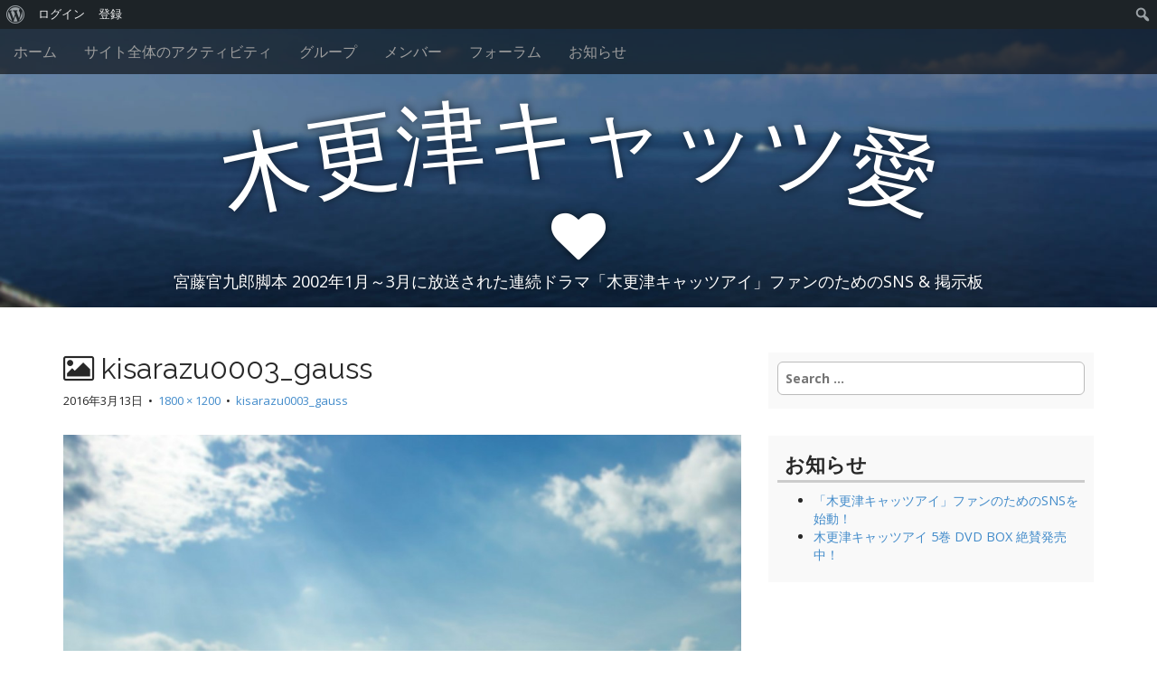

--- FILE ---
content_type: text/html; charset=utf-8
request_url: https://www.google.com/recaptcha/api2/anchor?ar=1&k=6LeukxoTAAAAAO4Og8dqeI935exqWWbd0LVwWoOx&co=aHR0cDovL2NhdHNleWUtc25zLm5ldDo4MA..&hl=en&v=PoyoqOPhxBO7pBk68S4YbpHZ&theme=light&size=normal&anchor-ms=20000&execute-ms=30000&cb=uvjua4qcurvy
body_size: 49433
content:
<!DOCTYPE HTML><html dir="ltr" lang="en"><head><meta http-equiv="Content-Type" content="text/html; charset=UTF-8">
<meta http-equiv="X-UA-Compatible" content="IE=edge">
<title>reCAPTCHA</title>
<style type="text/css">
/* cyrillic-ext */
@font-face {
  font-family: 'Roboto';
  font-style: normal;
  font-weight: 400;
  font-stretch: 100%;
  src: url(//fonts.gstatic.com/s/roboto/v48/KFO7CnqEu92Fr1ME7kSn66aGLdTylUAMa3GUBHMdazTgWw.woff2) format('woff2');
  unicode-range: U+0460-052F, U+1C80-1C8A, U+20B4, U+2DE0-2DFF, U+A640-A69F, U+FE2E-FE2F;
}
/* cyrillic */
@font-face {
  font-family: 'Roboto';
  font-style: normal;
  font-weight: 400;
  font-stretch: 100%;
  src: url(//fonts.gstatic.com/s/roboto/v48/KFO7CnqEu92Fr1ME7kSn66aGLdTylUAMa3iUBHMdazTgWw.woff2) format('woff2');
  unicode-range: U+0301, U+0400-045F, U+0490-0491, U+04B0-04B1, U+2116;
}
/* greek-ext */
@font-face {
  font-family: 'Roboto';
  font-style: normal;
  font-weight: 400;
  font-stretch: 100%;
  src: url(//fonts.gstatic.com/s/roboto/v48/KFO7CnqEu92Fr1ME7kSn66aGLdTylUAMa3CUBHMdazTgWw.woff2) format('woff2');
  unicode-range: U+1F00-1FFF;
}
/* greek */
@font-face {
  font-family: 'Roboto';
  font-style: normal;
  font-weight: 400;
  font-stretch: 100%;
  src: url(//fonts.gstatic.com/s/roboto/v48/KFO7CnqEu92Fr1ME7kSn66aGLdTylUAMa3-UBHMdazTgWw.woff2) format('woff2');
  unicode-range: U+0370-0377, U+037A-037F, U+0384-038A, U+038C, U+038E-03A1, U+03A3-03FF;
}
/* math */
@font-face {
  font-family: 'Roboto';
  font-style: normal;
  font-weight: 400;
  font-stretch: 100%;
  src: url(//fonts.gstatic.com/s/roboto/v48/KFO7CnqEu92Fr1ME7kSn66aGLdTylUAMawCUBHMdazTgWw.woff2) format('woff2');
  unicode-range: U+0302-0303, U+0305, U+0307-0308, U+0310, U+0312, U+0315, U+031A, U+0326-0327, U+032C, U+032F-0330, U+0332-0333, U+0338, U+033A, U+0346, U+034D, U+0391-03A1, U+03A3-03A9, U+03B1-03C9, U+03D1, U+03D5-03D6, U+03F0-03F1, U+03F4-03F5, U+2016-2017, U+2034-2038, U+203C, U+2040, U+2043, U+2047, U+2050, U+2057, U+205F, U+2070-2071, U+2074-208E, U+2090-209C, U+20D0-20DC, U+20E1, U+20E5-20EF, U+2100-2112, U+2114-2115, U+2117-2121, U+2123-214F, U+2190, U+2192, U+2194-21AE, U+21B0-21E5, U+21F1-21F2, U+21F4-2211, U+2213-2214, U+2216-22FF, U+2308-230B, U+2310, U+2319, U+231C-2321, U+2336-237A, U+237C, U+2395, U+239B-23B7, U+23D0, U+23DC-23E1, U+2474-2475, U+25AF, U+25B3, U+25B7, U+25BD, U+25C1, U+25CA, U+25CC, U+25FB, U+266D-266F, U+27C0-27FF, U+2900-2AFF, U+2B0E-2B11, U+2B30-2B4C, U+2BFE, U+3030, U+FF5B, U+FF5D, U+1D400-1D7FF, U+1EE00-1EEFF;
}
/* symbols */
@font-face {
  font-family: 'Roboto';
  font-style: normal;
  font-weight: 400;
  font-stretch: 100%;
  src: url(//fonts.gstatic.com/s/roboto/v48/KFO7CnqEu92Fr1ME7kSn66aGLdTylUAMaxKUBHMdazTgWw.woff2) format('woff2');
  unicode-range: U+0001-000C, U+000E-001F, U+007F-009F, U+20DD-20E0, U+20E2-20E4, U+2150-218F, U+2190, U+2192, U+2194-2199, U+21AF, U+21E6-21F0, U+21F3, U+2218-2219, U+2299, U+22C4-22C6, U+2300-243F, U+2440-244A, U+2460-24FF, U+25A0-27BF, U+2800-28FF, U+2921-2922, U+2981, U+29BF, U+29EB, U+2B00-2BFF, U+4DC0-4DFF, U+FFF9-FFFB, U+10140-1018E, U+10190-1019C, U+101A0, U+101D0-101FD, U+102E0-102FB, U+10E60-10E7E, U+1D2C0-1D2D3, U+1D2E0-1D37F, U+1F000-1F0FF, U+1F100-1F1AD, U+1F1E6-1F1FF, U+1F30D-1F30F, U+1F315, U+1F31C, U+1F31E, U+1F320-1F32C, U+1F336, U+1F378, U+1F37D, U+1F382, U+1F393-1F39F, U+1F3A7-1F3A8, U+1F3AC-1F3AF, U+1F3C2, U+1F3C4-1F3C6, U+1F3CA-1F3CE, U+1F3D4-1F3E0, U+1F3ED, U+1F3F1-1F3F3, U+1F3F5-1F3F7, U+1F408, U+1F415, U+1F41F, U+1F426, U+1F43F, U+1F441-1F442, U+1F444, U+1F446-1F449, U+1F44C-1F44E, U+1F453, U+1F46A, U+1F47D, U+1F4A3, U+1F4B0, U+1F4B3, U+1F4B9, U+1F4BB, U+1F4BF, U+1F4C8-1F4CB, U+1F4D6, U+1F4DA, U+1F4DF, U+1F4E3-1F4E6, U+1F4EA-1F4ED, U+1F4F7, U+1F4F9-1F4FB, U+1F4FD-1F4FE, U+1F503, U+1F507-1F50B, U+1F50D, U+1F512-1F513, U+1F53E-1F54A, U+1F54F-1F5FA, U+1F610, U+1F650-1F67F, U+1F687, U+1F68D, U+1F691, U+1F694, U+1F698, U+1F6AD, U+1F6B2, U+1F6B9-1F6BA, U+1F6BC, U+1F6C6-1F6CF, U+1F6D3-1F6D7, U+1F6E0-1F6EA, U+1F6F0-1F6F3, U+1F6F7-1F6FC, U+1F700-1F7FF, U+1F800-1F80B, U+1F810-1F847, U+1F850-1F859, U+1F860-1F887, U+1F890-1F8AD, U+1F8B0-1F8BB, U+1F8C0-1F8C1, U+1F900-1F90B, U+1F93B, U+1F946, U+1F984, U+1F996, U+1F9E9, U+1FA00-1FA6F, U+1FA70-1FA7C, U+1FA80-1FA89, U+1FA8F-1FAC6, U+1FACE-1FADC, U+1FADF-1FAE9, U+1FAF0-1FAF8, U+1FB00-1FBFF;
}
/* vietnamese */
@font-face {
  font-family: 'Roboto';
  font-style: normal;
  font-weight: 400;
  font-stretch: 100%;
  src: url(//fonts.gstatic.com/s/roboto/v48/KFO7CnqEu92Fr1ME7kSn66aGLdTylUAMa3OUBHMdazTgWw.woff2) format('woff2');
  unicode-range: U+0102-0103, U+0110-0111, U+0128-0129, U+0168-0169, U+01A0-01A1, U+01AF-01B0, U+0300-0301, U+0303-0304, U+0308-0309, U+0323, U+0329, U+1EA0-1EF9, U+20AB;
}
/* latin-ext */
@font-face {
  font-family: 'Roboto';
  font-style: normal;
  font-weight: 400;
  font-stretch: 100%;
  src: url(//fonts.gstatic.com/s/roboto/v48/KFO7CnqEu92Fr1ME7kSn66aGLdTylUAMa3KUBHMdazTgWw.woff2) format('woff2');
  unicode-range: U+0100-02BA, U+02BD-02C5, U+02C7-02CC, U+02CE-02D7, U+02DD-02FF, U+0304, U+0308, U+0329, U+1D00-1DBF, U+1E00-1E9F, U+1EF2-1EFF, U+2020, U+20A0-20AB, U+20AD-20C0, U+2113, U+2C60-2C7F, U+A720-A7FF;
}
/* latin */
@font-face {
  font-family: 'Roboto';
  font-style: normal;
  font-weight: 400;
  font-stretch: 100%;
  src: url(//fonts.gstatic.com/s/roboto/v48/KFO7CnqEu92Fr1ME7kSn66aGLdTylUAMa3yUBHMdazQ.woff2) format('woff2');
  unicode-range: U+0000-00FF, U+0131, U+0152-0153, U+02BB-02BC, U+02C6, U+02DA, U+02DC, U+0304, U+0308, U+0329, U+2000-206F, U+20AC, U+2122, U+2191, U+2193, U+2212, U+2215, U+FEFF, U+FFFD;
}
/* cyrillic-ext */
@font-face {
  font-family: 'Roboto';
  font-style: normal;
  font-weight: 500;
  font-stretch: 100%;
  src: url(//fonts.gstatic.com/s/roboto/v48/KFO7CnqEu92Fr1ME7kSn66aGLdTylUAMa3GUBHMdazTgWw.woff2) format('woff2');
  unicode-range: U+0460-052F, U+1C80-1C8A, U+20B4, U+2DE0-2DFF, U+A640-A69F, U+FE2E-FE2F;
}
/* cyrillic */
@font-face {
  font-family: 'Roboto';
  font-style: normal;
  font-weight: 500;
  font-stretch: 100%;
  src: url(//fonts.gstatic.com/s/roboto/v48/KFO7CnqEu92Fr1ME7kSn66aGLdTylUAMa3iUBHMdazTgWw.woff2) format('woff2');
  unicode-range: U+0301, U+0400-045F, U+0490-0491, U+04B0-04B1, U+2116;
}
/* greek-ext */
@font-face {
  font-family: 'Roboto';
  font-style: normal;
  font-weight: 500;
  font-stretch: 100%;
  src: url(//fonts.gstatic.com/s/roboto/v48/KFO7CnqEu92Fr1ME7kSn66aGLdTylUAMa3CUBHMdazTgWw.woff2) format('woff2');
  unicode-range: U+1F00-1FFF;
}
/* greek */
@font-face {
  font-family: 'Roboto';
  font-style: normal;
  font-weight: 500;
  font-stretch: 100%;
  src: url(//fonts.gstatic.com/s/roboto/v48/KFO7CnqEu92Fr1ME7kSn66aGLdTylUAMa3-UBHMdazTgWw.woff2) format('woff2');
  unicode-range: U+0370-0377, U+037A-037F, U+0384-038A, U+038C, U+038E-03A1, U+03A3-03FF;
}
/* math */
@font-face {
  font-family: 'Roboto';
  font-style: normal;
  font-weight: 500;
  font-stretch: 100%;
  src: url(//fonts.gstatic.com/s/roboto/v48/KFO7CnqEu92Fr1ME7kSn66aGLdTylUAMawCUBHMdazTgWw.woff2) format('woff2');
  unicode-range: U+0302-0303, U+0305, U+0307-0308, U+0310, U+0312, U+0315, U+031A, U+0326-0327, U+032C, U+032F-0330, U+0332-0333, U+0338, U+033A, U+0346, U+034D, U+0391-03A1, U+03A3-03A9, U+03B1-03C9, U+03D1, U+03D5-03D6, U+03F0-03F1, U+03F4-03F5, U+2016-2017, U+2034-2038, U+203C, U+2040, U+2043, U+2047, U+2050, U+2057, U+205F, U+2070-2071, U+2074-208E, U+2090-209C, U+20D0-20DC, U+20E1, U+20E5-20EF, U+2100-2112, U+2114-2115, U+2117-2121, U+2123-214F, U+2190, U+2192, U+2194-21AE, U+21B0-21E5, U+21F1-21F2, U+21F4-2211, U+2213-2214, U+2216-22FF, U+2308-230B, U+2310, U+2319, U+231C-2321, U+2336-237A, U+237C, U+2395, U+239B-23B7, U+23D0, U+23DC-23E1, U+2474-2475, U+25AF, U+25B3, U+25B7, U+25BD, U+25C1, U+25CA, U+25CC, U+25FB, U+266D-266F, U+27C0-27FF, U+2900-2AFF, U+2B0E-2B11, U+2B30-2B4C, U+2BFE, U+3030, U+FF5B, U+FF5D, U+1D400-1D7FF, U+1EE00-1EEFF;
}
/* symbols */
@font-face {
  font-family: 'Roboto';
  font-style: normal;
  font-weight: 500;
  font-stretch: 100%;
  src: url(//fonts.gstatic.com/s/roboto/v48/KFO7CnqEu92Fr1ME7kSn66aGLdTylUAMaxKUBHMdazTgWw.woff2) format('woff2');
  unicode-range: U+0001-000C, U+000E-001F, U+007F-009F, U+20DD-20E0, U+20E2-20E4, U+2150-218F, U+2190, U+2192, U+2194-2199, U+21AF, U+21E6-21F0, U+21F3, U+2218-2219, U+2299, U+22C4-22C6, U+2300-243F, U+2440-244A, U+2460-24FF, U+25A0-27BF, U+2800-28FF, U+2921-2922, U+2981, U+29BF, U+29EB, U+2B00-2BFF, U+4DC0-4DFF, U+FFF9-FFFB, U+10140-1018E, U+10190-1019C, U+101A0, U+101D0-101FD, U+102E0-102FB, U+10E60-10E7E, U+1D2C0-1D2D3, U+1D2E0-1D37F, U+1F000-1F0FF, U+1F100-1F1AD, U+1F1E6-1F1FF, U+1F30D-1F30F, U+1F315, U+1F31C, U+1F31E, U+1F320-1F32C, U+1F336, U+1F378, U+1F37D, U+1F382, U+1F393-1F39F, U+1F3A7-1F3A8, U+1F3AC-1F3AF, U+1F3C2, U+1F3C4-1F3C6, U+1F3CA-1F3CE, U+1F3D4-1F3E0, U+1F3ED, U+1F3F1-1F3F3, U+1F3F5-1F3F7, U+1F408, U+1F415, U+1F41F, U+1F426, U+1F43F, U+1F441-1F442, U+1F444, U+1F446-1F449, U+1F44C-1F44E, U+1F453, U+1F46A, U+1F47D, U+1F4A3, U+1F4B0, U+1F4B3, U+1F4B9, U+1F4BB, U+1F4BF, U+1F4C8-1F4CB, U+1F4D6, U+1F4DA, U+1F4DF, U+1F4E3-1F4E6, U+1F4EA-1F4ED, U+1F4F7, U+1F4F9-1F4FB, U+1F4FD-1F4FE, U+1F503, U+1F507-1F50B, U+1F50D, U+1F512-1F513, U+1F53E-1F54A, U+1F54F-1F5FA, U+1F610, U+1F650-1F67F, U+1F687, U+1F68D, U+1F691, U+1F694, U+1F698, U+1F6AD, U+1F6B2, U+1F6B9-1F6BA, U+1F6BC, U+1F6C6-1F6CF, U+1F6D3-1F6D7, U+1F6E0-1F6EA, U+1F6F0-1F6F3, U+1F6F7-1F6FC, U+1F700-1F7FF, U+1F800-1F80B, U+1F810-1F847, U+1F850-1F859, U+1F860-1F887, U+1F890-1F8AD, U+1F8B0-1F8BB, U+1F8C0-1F8C1, U+1F900-1F90B, U+1F93B, U+1F946, U+1F984, U+1F996, U+1F9E9, U+1FA00-1FA6F, U+1FA70-1FA7C, U+1FA80-1FA89, U+1FA8F-1FAC6, U+1FACE-1FADC, U+1FADF-1FAE9, U+1FAF0-1FAF8, U+1FB00-1FBFF;
}
/* vietnamese */
@font-face {
  font-family: 'Roboto';
  font-style: normal;
  font-weight: 500;
  font-stretch: 100%;
  src: url(//fonts.gstatic.com/s/roboto/v48/KFO7CnqEu92Fr1ME7kSn66aGLdTylUAMa3OUBHMdazTgWw.woff2) format('woff2');
  unicode-range: U+0102-0103, U+0110-0111, U+0128-0129, U+0168-0169, U+01A0-01A1, U+01AF-01B0, U+0300-0301, U+0303-0304, U+0308-0309, U+0323, U+0329, U+1EA0-1EF9, U+20AB;
}
/* latin-ext */
@font-face {
  font-family: 'Roboto';
  font-style: normal;
  font-weight: 500;
  font-stretch: 100%;
  src: url(//fonts.gstatic.com/s/roboto/v48/KFO7CnqEu92Fr1ME7kSn66aGLdTylUAMa3KUBHMdazTgWw.woff2) format('woff2');
  unicode-range: U+0100-02BA, U+02BD-02C5, U+02C7-02CC, U+02CE-02D7, U+02DD-02FF, U+0304, U+0308, U+0329, U+1D00-1DBF, U+1E00-1E9F, U+1EF2-1EFF, U+2020, U+20A0-20AB, U+20AD-20C0, U+2113, U+2C60-2C7F, U+A720-A7FF;
}
/* latin */
@font-face {
  font-family: 'Roboto';
  font-style: normal;
  font-weight: 500;
  font-stretch: 100%;
  src: url(//fonts.gstatic.com/s/roboto/v48/KFO7CnqEu92Fr1ME7kSn66aGLdTylUAMa3yUBHMdazQ.woff2) format('woff2');
  unicode-range: U+0000-00FF, U+0131, U+0152-0153, U+02BB-02BC, U+02C6, U+02DA, U+02DC, U+0304, U+0308, U+0329, U+2000-206F, U+20AC, U+2122, U+2191, U+2193, U+2212, U+2215, U+FEFF, U+FFFD;
}
/* cyrillic-ext */
@font-face {
  font-family: 'Roboto';
  font-style: normal;
  font-weight: 900;
  font-stretch: 100%;
  src: url(//fonts.gstatic.com/s/roboto/v48/KFO7CnqEu92Fr1ME7kSn66aGLdTylUAMa3GUBHMdazTgWw.woff2) format('woff2');
  unicode-range: U+0460-052F, U+1C80-1C8A, U+20B4, U+2DE0-2DFF, U+A640-A69F, U+FE2E-FE2F;
}
/* cyrillic */
@font-face {
  font-family: 'Roboto';
  font-style: normal;
  font-weight: 900;
  font-stretch: 100%;
  src: url(//fonts.gstatic.com/s/roboto/v48/KFO7CnqEu92Fr1ME7kSn66aGLdTylUAMa3iUBHMdazTgWw.woff2) format('woff2');
  unicode-range: U+0301, U+0400-045F, U+0490-0491, U+04B0-04B1, U+2116;
}
/* greek-ext */
@font-face {
  font-family: 'Roboto';
  font-style: normal;
  font-weight: 900;
  font-stretch: 100%;
  src: url(//fonts.gstatic.com/s/roboto/v48/KFO7CnqEu92Fr1ME7kSn66aGLdTylUAMa3CUBHMdazTgWw.woff2) format('woff2');
  unicode-range: U+1F00-1FFF;
}
/* greek */
@font-face {
  font-family: 'Roboto';
  font-style: normal;
  font-weight: 900;
  font-stretch: 100%;
  src: url(//fonts.gstatic.com/s/roboto/v48/KFO7CnqEu92Fr1ME7kSn66aGLdTylUAMa3-UBHMdazTgWw.woff2) format('woff2');
  unicode-range: U+0370-0377, U+037A-037F, U+0384-038A, U+038C, U+038E-03A1, U+03A3-03FF;
}
/* math */
@font-face {
  font-family: 'Roboto';
  font-style: normal;
  font-weight: 900;
  font-stretch: 100%;
  src: url(//fonts.gstatic.com/s/roboto/v48/KFO7CnqEu92Fr1ME7kSn66aGLdTylUAMawCUBHMdazTgWw.woff2) format('woff2');
  unicode-range: U+0302-0303, U+0305, U+0307-0308, U+0310, U+0312, U+0315, U+031A, U+0326-0327, U+032C, U+032F-0330, U+0332-0333, U+0338, U+033A, U+0346, U+034D, U+0391-03A1, U+03A3-03A9, U+03B1-03C9, U+03D1, U+03D5-03D6, U+03F0-03F1, U+03F4-03F5, U+2016-2017, U+2034-2038, U+203C, U+2040, U+2043, U+2047, U+2050, U+2057, U+205F, U+2070-2071, U+2074-208E, U+2090-209C, U+20D0-20DC, U+20E1, U+20E5-20EF, U+2100-2112, U+2114-2115, U+2117-2121, U+2123-214F, U+2190, U+2192, U+2194-21AE, U+21B0-21E5, U+21F1-21F2, U+21F4-2211, U+2213-2214, U+2216-22FF, U+2308-230B, U+2310, U+2319, U+231C-2321, U+2336-237A, U+237C, U+2395, U+239B-23B7, U+23D0, U+23DC-23E1, U+2474-2475, U+25AF, U+25B3, U+25B7, U+25BD, U+25C1, U+25CA, U+25CC, U+25FB, U+266D-266F, U+27C0-27FF, U+2900-2AFF, U+2B0E-2B11, U+2B30-2B4C, U+2BFE, U+3030, U+FF5B, U+FF5D, U+1D400-1D7FF, U+1EE00-1EEFF;
}
/* symbols */
@font-face {
  font-family: 'Roboto';
  font-style: normal;
  font-weight: 900;
  font-stretch: 100%;
  src: url(//fonts.gstatic.com/s/roboto/v48/KFO7CnqEu92Fr1ME7kSn66aGLdTylUAMaxKUBHMdazTgWw.woff2) format('woff2');
  unicode-range: U+0001-000C, U+000E-001F, U+007F-009F, U+20DD-20E0, U+20E2-20E4, U+2150-218F, U+2190, U+2192, U+2194-2199, U+21AF, U+21E6-21F0, U+21F3, U+2218-2219, U+2299, U+22C4-22C6, U+2300-243F, U+2440-244A, U+2460-24FF, U+25A0-27BF, U+2800-28FF, U+2921-2922, U+2981, U+29BF, U+29EB, U+2B00-2BFF, U+4DC0-4DFF, U+FFF9-FFFB, U+10140-1018E, U+10190-1019C, U+101A0, U+101D0-101FD, U+102E0-102FB, U+10E60-10E7E, U+1D2C0-1D2D3, U+1D2E0-1D37F, U+1F000-1F0FF, U+1F100-1F1AD, U+1F1E6-1F1FF, U+1F30D-1F30F, U+1F315, U+1F31C, U+1F31E, U+1F320-1F32C, U+1F336, U+1F378, U+1F37D, U+1F382, U+1F393-1F39F, U+1F3A7-1F3A8, U+1F3AC-1F3AF, U+1F3C2, U+1F3C4-1F3C6, U+1F3CA-1F3CE, U+1F3D4-1F3E0, U+1F3ED, U+1F3F1-1F3F3, U+1F3F5-1F3F7, U+1F408, U+1F415, U+1F41F, U+1F426, U+1F43F, U+1F441-1F442, U+1F444, U+1F446-1F449, U+1F44C-1F44E, U+1F453, U+1F46A, U+1F47D, U+1F4A3, U+1F4B0, U+1F4B3, U+1F4B9, U+1F4BB, U+1F4BF, U+1F4C8-1F4CB, U+1F4D6, U+1F4DA, U+1F4DF, U+1F4E3-1F4E6, U+1F4EA-1F4ED, U+1F4F7, U+1F4F9-1F4FB, U+1F4FD-1F4FE, U+1F503, U+1F507-1F50B, U+1F50D, U+1F512-1F513, U+1F53E-1F54A, U+1F54F-1F5FA, U+1F610, U+1F650-1F67F, U+1F687, U+1F68D, U+1F691, U+1F694, U+1F698, U+1F6AD, U+1F6B2, U+1F6B9-1F6BA, U+1F6BC, U+1F6C6-1F6CF, U+1F6D3-1F6D7, U+1F6E0-1F6EA, U+1F6F0-1F6F3, U+1F6F7-1F6FC, U+1F700-1F7FF, U+1F800-1F80B, U+1F810-1F847, U+1F850-1F859, U+1F860-1F887, U+1F890-1F8AD, U+1F8B0-1F8BB, U+1F8C0-1F8C1, U+1F900-1F90B, U+1F93B, U+1F946, U+1F984, U+1F996, U+1F9E9, U+1FA00-1FA6F, U+1FA70-1FA7C, U+1FA80-1FA89, U+1FA8F-1FAC6, U+1FACE-1FADC, U+1FADF-1FAE9, U+1FAF0-1FAF8, U+1FB00-1FBFF;
}
/* vietnamese */
@font-face {
  font-family: 'Roboto';
  font-style: normal;
  font-weight: 900;
  font-stretch: 100%;
  src: url(//fonts.gstatic.com/s/roboto/v48/KFO7CnqEu92Fr1ME7kSn66aGLdTylUAMa3OUBHMdazTgWw.woff2) format('woff2');
  unicode-range: U+0102-0103, U+0110-0111, U+0128-0129, U+0168-0169, U+01A0-01A1, U+01AF-01B0, U+0300-0301, U+0303-0304, U+0308-0309, U+0323, U+0329, U+1EA0-1EF9, U+20AB;
}
/* latin-ext */
@font-face {
  font-family: 'Roboto';
  font-style: normal;
  font-weight: 900;
  font-stretch: 100%;
  src: url(//fonts.gstatic.com/s/roboto/v48/KFO7CnqEu92Fr1ME7kSn66aGLdTylUAMa3KUBHMdazTgWw.woff2) format('woff2');
  unicode-range: U+0100-02BA, U+02BD-02C5, U+02C7-02CC, U+02CE-02D7, U+02DD-02FF, U+0304, U+0308, U+0329, U+1D00-1DBF, U+1E00-1E9F, U+1EF2-1EFF, U+2020, U+20A0-20AB, U+20AD-20C0, U+2113, U+2C60-2C7F, U+A720-A7FF;
}
/* latin */
@font-face {
  font-family: 'Roboto';
  font-style: normal;
  font-weight: 900;
  font-stretch: 100%;
  src: url(//fonts.gstatic.com/s/roboto/v48/KFO7CnqEu92Fr1ME7kSn66aGLdTylUAMa3yUBHMdazQ.woff2) format('woff2');
  unicode-range: U+0000-00FF, U+0131, U+0152-0153, U+02BB-02BC, U+02C6, U+02DA, U+02DC, U+0304, U+0308, U+0329, U+2000-206F, U+20AC, U+2122, U+2191, U+2193, U+2212, U+2215, U+FEFF, U+FFFD;
}

</style>
<link rel="stylesheet" type="text/css" href="https://www.gstatic.com/recaptcha/releases/PoyoqOPhxBO7pBk68S4YbpHZ/styles__ltr.css">
<script nonce="sDQIZjUMTcCdDtIpqqpKvQ" type="text/javascript">window['__recaptcha_api'] = 'https://www.google.com/recaptcha/api2/';</script>
<script type="text/javascript" src="https://www.gstatic.com/recaptcha/releases/PoyoqOPhxBO7pBk68S4YbpHZ/recaptcha__en.js" nonce="sDQIZjUMTcCdDtIpqqpKvQ">
      
    </script></head>
<body><div id="rc-anchor-alert" class="rc-anchor-alert"></div>
<input type="hidden" id="recaptcha-token" value="[base64]">
<script type="text/javascript" nonce="sDQIZjUMTcCdDtIpqqpKvQ">
      recaptcha.anchor.Main.init("[\x22ainput\x22,[\x22bgdata\x22,\x22\x22,\[base64]/[base64]/[base64]/[base64]/[base64]/[base64]/[base64]/[base64]/[base64]/[base64]\\u003d\x22,\[base64]\\u003d\x22,\x22XsKew4oaw6fChcO0S8OmwrF+OsK0DsK1eWFww7HDrwDDnsK/wpbCvHfDvl/DpQoLaDAXewAVR8KuwrZQwqtGIzQ1w6TCrR17w63CiV5pwpAPH1jClUYAw73Cl8Kqw7pSD3fCs1/Ds8KNLsKDwrDDjEQFIMK2wo7DlsK1I0gPwo3CoMO0XcOVwo7DmiTDkF0JRsK4wrXDncOvYMKWwrlvw4UcOl/CtsKkBwx8KiXCp0TDnsKCw4TCmcOtw5/Cs8OwZMK9wqvDphTDvg7Dm2IswrrDscKtZ8K7EcKeO3kdwrMUwqo6eADDuAl4w6PCijfCl3tmwobDjTrDp0ZUw6jDmGUOw5YRw67DrCrCoiQ/w5LCsnpjMmBtcVPDsiErJcOOTFXCmcOaW8OcwqZEDcK9woLCjsOAw6TCvRXCnngaFiIaEF0/w6jDhBFbWDDCkWhUwpTCksOiw6ZJKcO/[base64]/CtyTDpsOAYS7DqUjDmsKgwr/DmSLDkkvClcOmwr9KDh7CqmMCwrZaw79Zw5tcJMOYJR1aw5/CqMKQw63CjBjCkgjCnGfClW7CmAphV8OCA0dCAcK4wr7DgRYrw7PCqjnDgcKXJsK2FUXDmcKIw7LCpyvDgjI+w5zCqykRQ3hNwr9YMMOzBsK3w4/CjH7CjVbCpcKNWMK0PxpeQhwWw6/DhsKhw7LCrUtqWwTDqBg4AsOIdAF7QRnDl0zDsQoSwqYBwpoxaMKJwqh1w4U9wpl+eMOLQ3E9Fw/CoVzCjB8tVyspQxLDnMKOw4k7w63Do8OQw5t6woPCqsKZPztmwqzCnyDCtXxMW8OJcsK2wrDCmsKAwovCisOjXXfDvMOjb1TDtiFSXGhwwqdGwpokw6fCuMKkwrXCscKqwrEfTj/Do1kHw5/CuMKjeR9ow5lVw7BNw6bCmsKEw5DDrcO+RR5XwrwAwrVcaTXCt8K/w6YmwqZ4wr9FewLDoMKLFDcoMAvCqMKXL8O2wrDDgMO7YMKmw4IUEsK+wqwuwr3CscK4b2Nfwq0mw59mwrEcw6XDpsKQW8KowpByXyTCpGM8w6QLfSwuwq0jw7PDusO5wrbDg8KOw7wHwpJNDFHDlcKMwpfDuFLCisOjYsKvw4/ChcKnZsKHCsOkcADDocK/R07Dh8KhKMObdmvCkMOAd8OMw6xvQcKNw7HCuW17wr0Qfjs8wrTDsG3DoMO9wq3DiMKrAR9/w4fDvMObwpnChXvCpCFnwp9tRcObfMOMwofCoMKUwqTChmvChcK5WsKWHMKlwp/DtmRCRWhaUcKjWMK9KcO0wo/Ck8OVw6Iuw4M/w4HCvzMPwq3CnkvDs3PCtUHCuEUhw7HDiMKMF8KUwqtERTt4wr7CpsO0EWPCq3QUwoM5w5FTGcKzX3wIY8K6CFHDiktZw64mwoPDisOcX8K+YcOZwot5w5HCnsOlX8KUecKGdsKNCGkfwprChMKsEjvClQXDgMKAB2g1QAIsHS3CqcOVA8Ovw4d/AcK/w6VoOXfDoTzCj0nDnUjChcOaZCHDosOoNMKpw5oJRsKDCxXCk8KkEjoqA8KoDXFYw7xebsKoYQfDv8OcwpHCtQ5AScKXczsewooYw4fDlsKBK8KOZsO5w55GwpzCk8KTw4/DqnwWGsOVwrdhw7vDnGkcw7XDo23Cn8KtwrgWwqnDkDLDtxVPw79OdcKzw4nClWzDusKcwpjDj8OHw6sRA8Orwog/[base64]/DssKaDmYxwp9Uw6oEw7rDpcObYWMnw7LCoMKIwpnDhMKOw6/DssO4YlbDjBQ4M8K6wpvDhEYNwp1/[base64]/CjnfDmsOPwofDsMOFTcKpw5/Dq8Klw4NVAsKTF8OJw7YOwrRVw4xwwpVSwqbDhMOMw7LDgmhtQcKcBcKvw69dwqTCnsKSw6oZRB9Xw4rDtmZYJzzCrk4oN8KMw4oRwp/CoxRdwpzDjgDDv8OpwrnCv8Oiw4LCuMKYwqpEbsK0CRnChMO0HMK5fcKKwpQXw67DtVQYwoTDpFlVwpDDq11yWg7DvnTCgcKkworDkMOYw61rEyl9w4/CrMKRdcK9w6BowoHCvsOVw4HDu8KMHMOYw6jDiWU/wotbRkkHwrk1S8OYBGZMw707wrrCgWs5w5jCjMKLAjYZWB7Dth3Cl8OSw4/CtcKGwpBwKWdnwqXDuCDCocKIYGRjwprCmcKOw78TE3wYw4TDqULCm8OUwr08QMKTbMK/wr7DiVbCqMObwot8woQ4HcOSw4ALCcK1w5DCrMKnwq/CjETDl8K6wqFLwpVmwqpDWsKaw7xawr3CqBxQRm7Dh8OGw5YOSBc/wobDhDzCmsKBw5kKw5jDiRvDmydMT07Dv3XCrmI1HEXDkiDCssOBwprCj8KLw5hXdcOKXMK8w6nCiAbDjF3DgAzCnSnDuErDqMO4w615wqRVw4ZITDbCisOMwr3DucO6w6XCpFzDjMKew7lWGiYswr0aw4sbUgDCj8OWw5UXw6h+KSfDqsK/[base64]/[base64]/DlHwtwpHDn8KKw7nClMKiGWjCiHDDqwLDkzJJJsO3JxdlworCt8OFScO5CGcoZ8K/w7tFw4jDicKeU8KMJhHDmR/CsMK8D8OaO8K8w6MWw7/CtDIWRMKOw4kcwr5swpR9w6pTw7g/[base64]/Cs8K7w4c8w5bCs8KGwrrCh8KnKwA0wrbDlx5jDm/Co8KuD8OfYcKNwqFFG8KfLMKNw7wRFUlvPg5+woHCsSXCu2IgAsO/bWnDusKLJlbCocK2KMOmw7R4G2PDlT9aTRLDgkVBwo17wrnDoG8Nw5E5GcKxUwxsHsOLw4I+wrNTdzxPAMKtw6AXW8O3VsKcZsOSORXDpcOlw6t7w5rDqMOzw5fDsMO2cijDucKnCMO/c8KKR37ChxPDnMOZwoDCgMOLw4Y/wrvDmMOMwrrCusK+QyVxLcKdw5xvw5PCmCFfcFzCrkYBVcK9w5/[base64]/DklvDpwLDpsKVccK3wo0xwpBjeGJ1wrXCl2BDw64dBEI8w4duC8K4IwTCuQ0QwqMkO8KeJ8Kwwrwyw6HDucOwe8O3LcKBCEYzw5fDpsKSRVdoVcKGwokYwp/DuSLDiU/[base64]/[base64]/CusK/wqnDmsKKw5zDvzPCiS/Cp8Ocw58HwoPCgsKldFkXdcKcw6zCl0HDuWHDiTzCk8OrYhobQh4baE4cw5xSw619wpzCrsKTwqdow6TDlm7Cl1fDozIQL8KCFAJ7WsKJVsKVwqzDosKEWRFZw5/DicOFwotbw4XDgMKIaz/[base64]/Dhl5iwpILG3BJw79ww6DDg8KVDcK0fBk2L8K/wqgYeXsJQ37DocODw4xAw7DDqVvDhwcXLlwlwqsbw7PCt8Ojw5o4wpfCtEnCncOpLMO2w4TDicOzQw7DgBvDpcOxwpcrbC0vw4EuwqZuw5/[base64]/wqBpP8KTTsOMwq7Cl8Khw5zCicKBwqNQwqfDixF7T1QAZsOGw7kxw47CkFTDliDDq8KYwrLDignCuMOlwpVXw5jDvE3DsBozw7oOPMK9KsOGWlHDlcO9wqIaJsOWYTkxMcKQwrIwwojCjHzDocK/w6gKEEM7wp05RTIZw4l9R8ORHEfDqsKrS0zCkMKXNcK0IjnCugTDr8OVw4LCkMKKIQtZw6lVwrVFImtcFMOnFMKCw7DCk8OqFzbDicOBwqNewrFsw5MGwpbCr8KhPcOOwp/CnjLDpHnDjMKYHcKMBQgUw7XCosKXwrLCrgZMw6vCgMKTw7YrO8OBA8O5DMOEVSlcUcOBwpXCj1N/e8OnUigvWjjDkDXDrcKHS1Bxw4zCvyclw6A7GhPDi39iwofDqF3Ct3QWOWUXw7/[base64]/[base64]/[base64]/Di2lqDBJxw6jDjmLDlhFdGXUcAMOuQ8KrZXDDjMKcJ0cVJhrDmULDlsO1w78qwpPCj8OhwrQawqc8w6TCiSDDv8KCQ2nCsV/[base64]/[base64]/DlcORwrLDhDY+YMOtwpoJw5hJwqrDpsKuw483fcOlGwcywrZaw6fCqcO5YQBze3kFw6sEwoYFwqPClnPCr8K7wqcUCMK0wqHCvknClzXDtMKzZRXCsTlfHGLDtsKxHjJlYFjDucOZfEpAb8OiwqJrLsOqw7HDijjDu0U6w5F/O0tGw6ocRV/DtnbCtg7DjsONw7TCsAYbBWjChFA1w6DCn8K9f05ZGFLDhCkTUsKcw4vChVjChAHCjsObwprDpDXCmGHCqsOpw4TDlcOrTsOxwotRNy8uYGvDjHzClG5Dw6HDj8Oge1sTPMOYwq/CuGPCvgxAwrfDgm1ZLcOAC0TDnjTClMK0PMODEzbDhMOBKcKiPMKtw4bCsH0vByjCrlMJwodvwrTDm8KkR8KhNcKgKMOow57DvMOzwrdAw4Ilw7DDjG7CvgQ1SUlDw64Nw5zCpCJ5S0APUnxXwoUwX0J/NMOcwrXCryjCnxQoR8K/[base64]/[base64]/Cqw3DrGrCoDjCqsKuw6vDjHBwcScDw6TDok1qw4Bdw5oOFsOUbirDsMOCcsOqwrtab8OUw7vCrsO4RyPCtsK3wp1Pw5DCiMOUbCoBJcK/wo3DpMKTwpIaClFrMhBuwrXCnMK3wqjDoMK/fMO+b8OuwpzDmsOdeG5bwq5Pwql0FX8Ow6DCuBDCtzluS8OYw65JDFQFwp7ClMKBB23DmXEJWRdZSMK+SMOewqLDhMODw7oBL8OqwpfDlcOewpI3AXwDf8Ktw6M2UcO1GzHCuQTDhHoWdsOzwprDuFUUQ3lbwr7DhmpTw63Dpn9uNSAuPcOoeCRHw6DCqG/ClsO+fsKlw53ChHhPwqVpVXQjch/CpcOjw7FbwrDDiMOaIlZJXcKCagPCimvCqcOWUXoBS3XCq8KEeCxTQ2EXw5wcw7nDnxbDj8OHWcKkVVHDrcOlMy3Cj8KkIxw/[base64]/DjsO9w6rDs8OtwofCg8KSwpvDjnjDqWwAw5VnwpXDknTDucKyB18YTxQjw58OP349wowpf8KxOHp2CxzCnsKDw47DksKvwoJow5khwoQgXB/Du0bDtMOaVBY/w5lVfcKYKcKJw7MJM8KWwpIvwogjCkQww48ow5EiJcOHLmDCgyDCrCIBw4DDocKZwrvCpMKFw5PClinCv2XDv8KhSsKPwoHCusKKE8Kiw47ChA9nwolMM8KTw7MXwqhxwqDDu8K5dMKEwod3wrInfi7CqsOVwqPDl1gmwrLDhcOrOsKLw5U2wqHDui/DkcOxw6zDv8K+BQ/[base64]/BTdrwo3Dp8KjeQBAUWTDjcOXwrXDjA9kHsKwwr/CusK7wp3Cg8K/GxbDnl3DtsOmMsO8w5BhfxcjbxvDvVt/wqnCiH9+ccONw4zChsOMSSM0woQdwqvCowzDnW8hwrEZU8OIMwhww43Dmm7Crh1Ye23CnQ5kVcKHGsOiwrbCgWApwqFFZ8Okw53DjMK+JcKsw7DDgMKhw7JEw6QAdMKqwqDDm8K/Fx47U8O8a8O1GMO8wqcoe1x3wqwWwoodSyAGESrDiUV/B8K8a3MMQEImwox8JsKXw5vCvsOOM0Qjw51TFMO9GcOdwpEwaVzCljU0fMKFJDDDu8OJEcOMwpZAe8Kkw4XCmDY1w5k+w5Y+R8K1OzPCpMOFOMKjwqfDlsKUwqciG27CkEnCrzIrwp5Rw4rCisKhVkzDg8O0L2fDtcO1YcO/fg3CkC9lw7BXwpLDvzBqOcOJMQUAwr4ZZsKsw4/Dll/CsnPDsmTCrsOCwozDgcK9SMOfV2MCw5sIVkN/CMOXYU/CmMKpI8KBw6tOMgnDnWIlbHjDvcK6w6ksZMK0RTN1w7wuwr8qwpVyw5TCvV3Cl8KKDzAQaMOYesOYX8K0f05bwoDCm0ITw7suWSzCs8OGwqZ9eVpqw78MwofClcK0D8K6AzMaYX/Cg8K3YMOXSMOnW1kEI07Dh8KnYcK2w4fDnAnDuWEbW37Dsxo9b3V0w6HDjj3Dlz3Dhl7CvMOOwr7DusOOGsOVDcOywpJqa31iR8KZw7TCj8K3TsO5Jnx9JsO9w55rw5bDtkluwoLDicOuwoJqwp8lw5/[base64]/DiGvCpSbDrDVAMHDCtSYxZcKBKMK0YATCs8KRwrTCsX7DlcOXw7x9VDRewp5tw6XCpmJSw4DDiVgTXx/DosKDDmBGw4dCwpw5w5LCowN+wqDDssKaJBFEPABew54nwpnDplMeScO4YTMpw7/Do8O+U8OKZybCrsO9PcK/wqfDgMO/[base64]/w5h5w6xVUBtuEsOucUBfwrRCEXLDkcKZFnTCjsOsVcKTRMOZwo3DvcKSw6k4w69vwr81acOCVcK1w7/DjMOGwrgfJcK4w7JAwpfCrcOCGMK5wpBiwrQ8Sl4oLioSwo/[base64]/CjljDl8KJwq3CnDLCqyTDjlEPG8OqEnpgEUXCkCJbc3s/[base64]/LsK5wr/DtDTCuSnCkDx0wo3CvsK6ejHCoBMnPjHDqMO2RsO0F3nDvjnDscKHXcKLE8Obw4/[base64]/DgBJMw5/CtBoFCyDCl8KqwoJjIRhtUHDCgzjDp1xZwr4nwqPCil9+wpHCpRvCpSbCosK+Px/Ds0XDqy0TTBTChMKoQmFKw5/DmAnDnxXCpg5vw7PDq8KHwrbDoBYkw6MDZsOgEcOBw6fCh8OmYcKuZsOZwq3DlcOiM8O8GcKXDcOwwrTDm8Klw7k0w5DCpAshwr08wpwdwrk8w4/[base64]/[base64]/CqsKowrE0w7swD8KbOgXCp8Oww45rwrTDlUrDg1ohw7fDumx1Y8K+w7XCqUtmwrEqFMKUw7lWJBxVeShBYsKiPX41Y8Oawp0IV2pjw4JkwrfDvsKiZMOVw4/DrinDg8KVCsO+wqE+RsK2w6p0wroOY8OBTsOJbWTCjizDunPClcKJQMO4wqR+UMKww7ACb8OPL8KCQxnCjcOxWhnDnDfDjcKuHiDCnCE3wq0mwpXDmcKOFSPCoMOew6NDwqXChn/[base64]/DgjPCl1jDpsKaw4sWw4nCjFrDmMOtw6YKdcOGZS/DqsK7woQZBMKmIsO7wplAwrB/OsOmw5A0w4YEJE3Ciz4Kw7psVzPDmjN5YVvCiFLCthUCw5QhwpTDv218BcO8XsKvRDvCrMOMw7fDnhd8w5PDt8O2P8KsdsKcdAENw7XDuMKjAsKyw6khwq8Mwr7DqWHCpU8/UVAzSMOIw6IRMMOYw7nCi8Kcw6I5cC8Nwp/DqR3ChMKaYVhoIXfCpTjDrw86R3BYw7vCvU10ecKQZMKBIl/[base64]/[base64]/Dl8K3woRFw4RzGMOXwqbCuXB4C8KOw7JbMyTCokx5wpzCpD3DisOYIsOSKsOZAMOqw5lhwpjDv8Ope8Ogwo/DrcKUZHMVw4EVwrzDh8OYaMKpwqthw4XDgMKNwrt/alzCk8K5esOzF8OTXG1GwqRUdHYewpnDmMK/w7hgSMKgIcKOJMKtwqXDunrCkTdcw5zDtcKtw7TDvz3CmzAow6MTbGfChCxyZMOjw5hRw6TDgMONQQYEW8KUKMOpwqzDssKVw6XCjcOSBw7DkMOJRMKjw47DuCLDu8K0HWYJwocawrHDj8Kaw40XFMKab1/[base64]/wqTDkMK0LhkAwq5AwqNJf8OFNDzDqcKEJy3DsMOydGXClR/DtsKTXMOnZWpXwpTCqGcFw7sAwrM0wozCqSLDtsKbOMKDw4E4ZD0pK8OjWcKFFmnCtlBpw7AGSGV3wrbCkcKsZXjCinPCusKCK13DosOLRD5QP8KCw7XCrDptw5jDo8Kjw6LCgFUNf8O7fDUzcBhDw5J0b0R/[base64]/[base64]/DicO+w6vDkBsCFcKjwrTDpDkZF8OVw5tEN3TCjQd/RngEw7XDmsObw5PDmULDlQVfLsK6BEgWwqzCvVlCwobDhUPCnUtKw43CiwsKXArCoD81w7/DqDTDjMKgw5k9DcKnwpZDeC3DmSDDi3l1FcKuw60QVcObFjYtLClzDQ3ClVVEIMO+NsO3wq8GM2cSw64/[base64]/IsOcNcOWwoZqKnFXwrzDvsO7GSjDusKuwo5ww7TDn8Oow7nConzCpcOnwqBkP8K2RH3Cm8Ocw6nDtQJxIsOBw7B5wrnDk0Ygw7DCuMK5w6/DpcKnw4UAw5vCscOswrpBLTJLClIebwfCrTx5P2odXzEOwr1sw49Fc8OQw7cPIGLCosOeBsKdw7MYw4A/wrnCo8K2fRJOIFPDu0oCwobDmAMaw7/DqsORUsOuLRvDrcKJVnTDmVMFU2nDicKdw7sRZ8OqwosRwr9iwrBvw4nDhsKMdMOPwq4Ew7kKX8OqJMOfw6/[base64]/ChsKgXcKeNC9dGsO1w4ViFsOuwrbDn8OZw5FMGsObw7loC2VWV8OrdUfCsMK7wqVow5QFw63DjMOqJsKmREHDu8ONwpEncMOMADlWFMKRVQYVMk8dfMKyQGnCszXCrwZzO37CrGMzwrAlwoUBw5PDocKzwo7DvMK/WsKRbU3DrQrCrwYmNsOHVMKLcnILw4LDpQRgUcKqw4BPwpIgw5VdwpwWwqPDr8OgbsKvdsOjb3BHwq1lw4kuw6HDh3ADN3DDrhtFLUJnw510LVcAwrh9TSHCocKDNSo/C1ASwq3CmzpmQcKmw6cqw57CqsK2PS1tw4PDuCJwwqsgIGTDnmpLLsOdw7RZw7zCrsOie8OgDw3Du3I6wp3Dq8KeSnFDwp7CkXgmwpfCiQPDhMONwotTAcOSwoVCGMKxDgvDtW5+w4RdwqYdwrPCvGnDi8KZF0XDp27DhxrChHfCu0FGwpIkUXDCh0/Cp0gtKMKLw7XDlMKSChnDgnAjwqfDqcOlw7BaP1XCq8O3XMKgf8OOwotUQwvCkcK+MwfDmsKpWGUeR8Krw7vDmhbCm8OSw6LClCHCiDcBw4jDgcKXQsKCw57Co8Khw6rDpGTDgxYNBsOdC3/[base64]/CtMOhP8OUVWYeGzfCgcOcw4PDlTxASRFcR8ONIhkLwpTDmCDChcObwofDqcOsw5zDizXDsiwCw5PCjh7DtmUiw5PCksKcJMKcw5/DmcOYw5wtw5Zrw7fCqho4w5VGwpRaQcKqw6HDoMOYbsKYwqjCoS/[base64]/CnXfDgsK1XTnCrcKOwrHCi8KsDsOTwqHDi8OVw6rDuGDCrn44wq3Cu8O6wp03w48Yw7XChcK8w5UcccKILsO6YcKWw5LDgGFdGVg7w5/[base64]/[base64]/wrVoMgkwKMODw7HDjsO3TcK5w6NUOkUaLcOXwqYjMsK4wqvDhsO0H8KycxRWw7XDqm3Dg8K4fybDtMKaXWMuwrnCi1HDoR3Dq0wvwoA8wr4/wrJ9wqbChhXCjDPDpCZkw5Ykw44Lw4nDp8K1wqDCgsO/BXTDnsOwRy1bw6BIwoBcwrRTw5MnH199w5HDosOhw6PCq8Kfwrl/Vk1ywpJ/bEnCtMO0wr/DsMKawpwlwowOCVMXAHZ+OERLwp0TwpHCh8Kyw5XCoFPDp8Kmw4bDqntnw7Bzw4hzw6DDrg/DqcKxw4nCrMODw6PCuR0bTcO6WMKEwoFUeMK9w6bDqMONIcOCEMKdwr7CoSMpw61Lw4nDusKBNMONIH7DhcO5wrpKw7/DsMOkw5/CvlY8w6rDssOQw60ywrTCun5pwpJSEsORwrjDq8K5OAHDv8OWw5B9WcKtU8OFwrXDvTrDrAY4woXDultmwq5yUcKFw7wRSsKxNcOnA0Mzw5xoTsKQS8Kta8OWIMOGe8OQOTdNw5ARwrTCpsKbwqPDh8OdWMOdR8KBFcK9wrDDhh45DMOlJMKZT8KpwpM6w4fDpX/DmzZdwoFSaH3Dh35yBVDCi8KuwqQAwpAgF8OlTcKHw67CtsKPCnnCnsOvUsOSRyU4G8OVLQBPF8OSw7BRwobDnz7ChUDDpx13bkYGSMKzw5TDj8OkeEHDnMKIOsO9U8Oww7/DvBY0Mh0awqrCmMOGwpdlwrfDskLCqlXDnH0tw7bDqmvDsjLCvmpdw6AVI39+wq/DhzTCpMONwoLCuTHDkMOrD8O0Q8K1w40AT1wBw7wzwpk/ShrDpXfCiknDvT/[base64]/CvcK8SFXCgBHDnF7DrcOvw7TCqXJ/wrEhWRRXF8KBO0DDpWEMd0HDk8KUwrXDsMKyIxzDlsKdw6B0IsKXw5rDgsOkw6vCh8KtbMK4wrlHw607wpfCv8KEwp7DisKywoPDlsKuwpXCs2NCNgPCg8O0cMK0YGcwwoxawpXCgcKVwoLDq2/ChcKiwqfDsi13AWYiOVTCgW3DgcOlw414woImDMKUwo3CksOew50Cw55+w4MGwo58wqYiLcOEH8OhI8OMUMKSw7UePsOodMO4wo3DgXXCksO9SV7Cp8Oqw79Fwp57ew18DiHDimhlwrvCi8O0ekMLwoHCsS3DkB5Oa8KPWBxFSARHaMKle0s4D8OVNcO+UUPDhMO2RH/DkcKqwpZ4U3DCl8KEwp7DjknDkUPDtChgw6HChMKEKMOBf8KAU0HDpsOzbMORwr/Csk7CpBlowpfCnMKywpTCtkPDhC/DmMO7D8KQExFeGcKQwpbDhMKCw4dqw5/Di8OFJcKawqtgw58edQ7ClsKzw5YPDB1Dwq0BajrCvX3Cvy3CmU4Iw4MdTcK3woLDvAgWwqZkK17DsCXCm8KCJEFlw6cXYcKHwrgeYsK3w58UGXPCv2fDox0iwo7Dh8K/w48Mw5RxNSPDnsOfw4PDnT4vwqzCujLDhMKqBkRFw4FbLsOXw6NdDcOVdcKJBsKgwpHCk8OjwrUQEsKlw5kGMSLCuyE9OlLDmSFkZ8KNMMOLPWsfw41Zwq/DrsOpGMO8w5bDrcKXU8KwQcKvQMOgw6jCi17DnFxeGDcsw4jCucKLB8Kxw6HCs8KpNmAySF5SA8OHSHTDl8OwLkDCnmswasKBwrjDoMKHw69PesO4B8K3wqMrw5gBTjvCosOLw7DCjMK/TG1ew7AtwoPDhsK8MsKMA8OHV8KBFMKxJVcOwpsPBmAbOW3Cj0JWwonCtxpKwqYxNDlzdMOTBsKJw6J1BsK8VRkWwp0QRcOlw6s6bsOTw7dBwp8rBjnDhMObw6FnH8Kbw69tYcOHXTfCs0HCp2PCti/CrA/[base64]/CiRLDnB7Dk8O1bV1lw7kLwrJ4KsK0TivDlcO1w7jCjHDCiWV6w4rCj0jDizzClD5BwrfDqsOHwqYDw5cUasKLJmfCu8KYPsOWwpLDriQ7woHDpcKUNjcAXMOoOWgza8ODfXLDksKdw4TDqXZNNEkPw4XCgcOkw7NuwqzDonnCrCp4w73CoBJIwqU4SjEJZhjClcKXw6/DssKrw7gwQSfCiyENw4pvFsOWdsOkwoPDjREpWmfCpWjDjiokw4kpwr7CqwteL21TPcORw6Rjw49nw7Adw4bDu2/[base64]/[base64]/Di8KGfcKvw7XCuFLDl1fDqSpwwrJ9w4ZawpVqKMKNw47DnsOXIMK8wr7DgAzDqsKwbMOrwpzCpcK3w7DCmcKCw752woACw6dVfDHCpF3DklcxccKID8KjacK/wrrDkgxewq1kXhfDkj8rw61EBlrDhcKFw53DhsKQwo3DrldCw77Cj8OIB8OJw7EAw6kyLsKEw5ZrMsKMwoPDpVzCu8K/w7nCpyUoFcKAwp4WFwzDvMKDJE7DosO9AkdfYifDl3nCtU9mw5gKasKhf8KZw7/Ci8KOJkXCqsOXw5TCm8Ohw6NwwqIHQsKew4nCuMOZwp3ChWjCk8KjeBtLVC7Dh8O/wop/IhQVw7rDmFlLGsK2w6kAHcKIBhLCoW/ClmfDkhAdCTXDkcONwr9RYMOZEinCuMKNEm9JwovDhsKIwovDnkXCmFFKw6l1fsKHYsKRViE0w5zCtQfDlsKGdWrDmDBGwqvDn8O9wpUIfcK/fETCiMOpGm7DqDRzY8O/[base64]/[base64]/CoUrDnsO/w6lmH1/Dq23Cug5Two4iWsKZQ8O3wo9JUEIHU8ONwqZ4B8Kzey3DvCTDpkQtASwcQcK0wrtmSMKywqZCwrZlw6PCi3Z7woJddjrDjMOJXsOmHwzDkSFWQmbCsWPCmsOMc8OIFxIMU3nDncOIwpTDow/[base64]/[base64]/[base64]/[base64]/DqMOMwrbDqnnDtT7CmX3DgkTDjcKQWkLCpnUxW8K3w7R8wqvCpAHDhsKrIGTDqhzDvMOYWcKuPMKnw53CvWIMw51gwrlPAMKFwoR1wo/ComDCgsKeTHfClCB1fMKLKCfDhDAFRWZbScOuwoHCmsK2woB1FnzCtMKQYQcSw71PG3XDkVDCtMOKRsK0Q8OvW8KPw4rDiALDp0rDosKsw6lvwotfOsKLw7vCmFrDqBXDiQrDnGfDsgbCph/DsgcnXlfDiyYGdTVeP8KNOjTDgsKKwpjDhMKAwpJkw5w3w6zDhxPCmjJLbMOUCCsQKSTCosOuUjjDocOZwqrDgW5hPB/CvsKfwrhAX8KrwoYLwpsMOcOKQyAmPMOhwqpoZ1x/wrB2T8OOwrY2wq9qC8OuQkvDl8Obw4dBw4zCtsOgTMK0w65qWMKIDXvDoXnChWTDnl1vw6IWXQV6KxrDlCwrLMO5wrhkw53Cp8O+wqbCgQc5JcKIdcObXiVPUMO0wp0FwoLCrG9yw6sAw5BdwpzCmUByNx4rBMKnw4/CqBHCncKAw43CimvCgyDDtH9Nw6zDhWEDw6bDvRYHdMO7R0AyE8KDW8KPAnzDjcKUDMOmwq3Dk8KQHT1JwqZ4UhBIw5Rww4jCrsOWw7zDoi/DpsK0w4Vwa8O0VlnCqMONcj1VwqXCmVTCisKNOsKldFFxJR/[base64]/[base64]/[base64]/[base64]/[base64]/DtsKtPmHCosOjEsO5cV/ChEvDvDvDrxM5dcK3wrNxw4vCmMKyw6XCmVXCr1c2EgFzOEVyasKABTVuw4nDqsK1DTIaBsOGNyFIwrPDjcOMwqE3w7vDoWXDvi3CmsKPFDnDilo8DWlKPmsww5kow43Cr2HCh8O0wrDCv2EqwqHCuR4Sw4nClW8PAwDDsk7Co8Kmw6cOw5/CssOPw5XDi8K5w4skZAQWLsKPFGYcw5jCg8KMH8OOKsO1BsOrwrDDuDJ/DcOGXcKswq1qw6LDvS/DjiLCocO5w6DCikZ2AMKgDW9hJQLCqcObwpQIw5bCt8KQLk/CshYXIsKSw5p/w6ItwoI7wpXDs8K6RUnCoMKAwpPCt0HCpsO4ScOOwpBXw6PDulfCqMKUDMK5G1ZvPMK3wqXDoWZjb8K5PMOLwok+acOeIVIZEcO3LMO5w6HDgDVkFkZKw5nDqsKiK37Ci8KRw5vDngHCvmbDrQTCqhoSwr3CrMKKw7XDhgUtIlR/[base64]/wpojUEk4w44bbX0pdBnDrEfCksOeB8KVIcOgw6kVXsOpJcKQw4EqwoLCnMKgwqvDlizDrMO6eMKNbC1iPwPDo8OsMMOMw6/DtcKOwogmw7zDu00YBkbDhhgMSgcGJGdCw6g9OMKmwqczJF/ClTXCisKewqBtwpwxMMKFDxLDiBV3LcKSckQFw5zCg8OJNMKMHUMHw5BqNyzCrMOncV/DgDBJw6/CvsOFw655w5bDvMKjD8ObcnjCunLCmsOpwqjCu1oPw5/DjcKLwq3CkT55w7MJw4kvc8OjDMOqwqLCozVtwoluwpLDgTp2wrXCiMKTBCjCpcOme8KfNBYOEk7Cni1Gw6bDvMOgC8O6wqfCiMOLJQMAw4V6wrMKaMO8OMKqPj8EK8OvfXg2w4RTDMO8wp/CmFMNXsKVZMOPCsKdw7IZwp8zwovDnMKvw5vCqDQsW2XCqcOow54jw78iOhbDjxHDjcOcDRrDi8KJwonDpMKaw6HDs1QvAWo7w6FKwq/DisKJw5UOMMOmwqzDmg1TwqfCklfDkBzDkMK5w7EKwrYIWmtvw7ZMOMKMw4xzXybDsjXDtjdLw6lwwpp+E0TDoUPDocKSwptuFMOZwrPCisOCcCIawpljbkIzw5gIMcKxw7B+wrB/wrI1CcK7K8K0wrhuXjhrUHfCqB5XI2/DhsKFA8KgYsOkCcKcDmUVw4UuUyXDgS3CjMOjwqnDk8ONwotRG3/[base64]/Cp8Olw5rDh8OyYMOHeMKQCAcSw655wqgrHMOTwofDpTbDuSpza8KePMKTw7LCtcKIwqbCh8O/w5nCksK/dMOGEgssbcKQaG3Dr8Omw5MOeixLUWzDusOmwprDuBUawqtzw7A0PT/Ck8Ohwo/CgMKrwoscFMKKw6zCmyrDssKjARMowprDpE8IF8Osw5s+w589TcKBR19SRElmw6tgwoXCpSVVw5DCi8KZHWHDmsKAwoHDv8ObwrPCmsK7wpFcwppfw7nCuXliwrLDmXw/w7nDi8KGwoB4w4vCqTojwrjCuzjCgcObw4oUwpEjZMO0BTQ6wrLDgg/CjkrDqlPDnXfCosKnAAJfw60mw4zCnz3CtsO6w5cow5Z0fcO5wpvDvMOFwrDDvjJ3wpzDrsK9SyUUwoPCsC1Za1N5w7XCkU9JTmnCmQTCrWzCnMOqwojDi2rCsCPDvMKcOHlXwrXDt8K/wpjDn8ONIMKMwrIRZBfDmCMewofDthUMa8KXQcKZfR/Dv8ORDsOhFsKvwqtHw5rCkUbCr8KBdcKQYsODwowEKMKiw4wAwoHDjcOuLmwAW8O8w49vdMKzaUTDicOcwrZfQcOqw4bCnjzChwkwwpUgwq9fX8OedcKQMwfChkdmcsO/wrLDgcK1wrDDtcOAwoDCnDPCilDDncKgwpPCqcOcw6rCmxjChsKDCcKjdiTDtsO0wrbDtMOAw7/Cm8OowrAJdcOOwoZ6TxAnwqotwpEYC8K9wq7DgWbDkcKnw6LDj8OJC31kwpIRwpHDqsK3wq8dGsK+AXDDtcO8wprCiMKRwo7Chw/DtirCg8Oiw63DhMOPw5gEwo5mEMOtwoFLwqZSWcO/wpQWWcKyw6dfaMK4wok4w6RMw6XCiQfDqDbCv3TDs8ODaMKAw69Kwp3CrsKmL8OGWSYvBsOqVDJwLsK5KMK0FcOpK8OXw4DDsknDg8Kgw6LCqhTDkDtWfBfCiAs0w6Q3w7M4wprCrTPDqx3DuMK/RQ\\u003d\\u003d\x22],null,[\x22conf\x22,null,\x226LeukxoTAAAAAO4Og8dqeI935exqWWbd0LVwWoOx\x22,0,null,null,null,1,[21,125,63,73,95,87,41,43,42,83,102,105,109,121],[1017145,217],0,null,null,null,null,0,null,0,1,700,1,null,0,\[base64]/76lBhnEnQkZnOKMAhk\\u003d\x22,0,0,null,null,1,null,0,0,null,null,null,0],\x22http://catseye-sns.net:80\x22,null,[1,1,1],null,null,null,0,3600,[\x22https://www.google.com/intl/en/policies/privacy/\x22,\x22https://www.google.com/intl/en/policies/terms/\x22],\x227llaSiUGK5Bp2pk7VoZzMJ2K11W6ie/jCJiWTMNuA3c\\u003d\x22,0,0,null,1,1768605070109,0,0,[75,141],null,[163,82,253,114,133],\x22RC-1PCtUToPdNTV7A\x22,null,null,null,null,null,\x220dAFcWeA4snn2ALqJRM7ttdRm-T4_ik_aKbMc5_OEYgO6XNyvs41j6OJvWb4VZt0rwexhzRcdIzGM3n7YgVA-xQvCxwrNWLHoxdg\x22,1768687870225]");
    </script></body></html>

--- FILE ---
content_type: text/css
request_url: http://catseye-sns.net/wp-content/themes/arcade-child/style.css
body_size: 941
content:
/*
Template:		arcade-basic
Theme Name:		arcade-child
Theme URI:		
Author:			catseyez
Author URI:		
Description:	arcade-basic child theme
Version:		1.0
*/

.title-card{
padding:20px 0;
}

#site-meta {
    display: table-cell;
    vertical-align: middle;
    z-index: 1;
    position: relative;
    text-shadow: 0 0 10px rgba(0, 0, 0, 0.6);
    padding-top: 30px;
}

.home-widget {
    font-size: 16px;
    line-height: 1.6;
    text-align: left;
}

.home-jumbotron h1,
.jumbo-headline.widget_text h1 {
font-size: 26px;
line-height: 1.3;
margin-bottom: 10px; 
}

.home-widget h3.home-widget-title{
	margin-left:0.8em;
	padding:5px 0 5px 0;
	border-bottom:1px dotted #999;
	}


/* bbpress */

.bbpress .entry-title{
border-bottom:2px solid #ccc;
padding-bottom:10px;
}

.bbp-breadcrumb{
padding:25px 0 10px 0;
}

.bbp-template-notice{
display:none;
}

div#bbpress-forums p,div#bbpress-forums ul li li a{
font-size:16px;
}

div#bbpress-forums a.bbp-forum-title{
font-weight:bold;
font-size:18px;
/*color:#FF0000;*/
}

div#bbpress-forums a.bbp-forum-title:hover{
/*color:#FF9999;*/
}

#bbpress-forums .bbp-forums-list li {
	display:list-item;
	font-size: 11px;
}

#bbpress-forums li ul li ul li{
list-style-type: circle;
padding:8px 0 8px 0;
margin-left:10px;
}

.bbp-reply-content li{
padding:6px;
}

/*bbpress�̓������͗��ɂ���*/
/*fieldset.bbp-form{
display:none;
}*/

#bbpress-forums fieldset.bbp-form label,
#bbpress-forums fieldset.bbp-form br{
/*display:none;*/
}

#bbp_anonymous_email
{
/*display:none;*/
}

#bbp_anonymous_website
{
/*display:none;*/
}

#side-touroku{
font-size:20px;
margin-top:5px;
padding:5px;
text-align:center;
border:1px solid #cccccc;
background:#CC3333;
width:100%;
display:block;
margin:10px auto 0 auto;
color:#fff;
}

#side-touroku:hover{
background-color: #FF3333;
}

#secondary .widget-title {
    font-size: 22px;
	font-weight:bold;
    margin: 0 0 10px;
	padding:10px 0 5px 8px;
	border-bottom:3px solid #ccc;
}

#secondary aside{
background:#f9f9f9;
padding:10px;
}

/*bbpress��Twitter�̖��ߍ���frame*/

bbpress-forums frame{
margin-top:50px;
}

hr{
height:2px;
background-color:#cc6666;
border:none;
}

--- FILE ---
content_type: text/css
request_url: http://catseye-sns.net/wp-content/plugins/all-in-one-seo-pack/dist/Lite/assets/css/Index.a148633a.css
body_size: 1111
content:
.aioseo-modal .modal-mask{position:fixed;z-index:9998;top:0;width:100%;height:100%;background-color:#0020504d;display:table;transition:opacity .3s ease;-webkit-backdrop-filter:blur(1.5px);backdrop-filter:blur(1.5px)}[dir=ltr] .aioseo-modal .modal-mask{left:0}[dir=rtl] .aioseo-modal .modal-mask{right:0}@media screen and (max-width: 520px){.aioseo-modal .modal-mask{display:block;top:46px}}.aioseo-modal .modal-wrapper{position:fixed;z-index:9998;top:0;width:100%;height:100%;display:flex;align-items:center;justify-content:center;align-content:center;font-family:-apple-system,BlinkMacSystemFont,Segoe UI,Roboto,Helvetica,Arial,sans-serif}[dir=ltr] .aioseo-modal .modal-wrapper{left:0}[dir=rtl] .aioseo-modal .modal-wrapper{right:0}@media screen and (max-width: 520px){.aioseo-modal .modal-wrapper{display:block;height:100%}}.aioseo-modal .modal-wrapper .modal-container{width:100%;max-width:800px;max-height:90vh;overflow-y:hidden;overflow-x:hidden;margin:0 auto;background-color:#fff;box-shadow:0 10px 30px #00000026;transition:all .3s ease}@media screen and (max-width: 520px){.aioseo-modal .modal-wrapper .modal-container{width:100%;max-width:100%;max-height:calc(100vh - 46px);height:100%}}.aioseo-modal .modal-wrapper .modal-container .modal-header{color:#141b38;position:relative;top:0;z-index:15;height:56px;font-size:18px;font-weight:600;line-height:1.4;border-bottom:1px solid #E8E8EB;background-color:#fff;display:flex;align-items:center}[dir=ltr] .aioseo-modal .modal-wrapper .modal-container .modal-header{padding:0 0 0 var(--aioseo-gutter)}[dir=rtl] .aioseo-modal .modal-wrapper .modal-container .modal-header{padding:0 var(--aioseo-gutter) 0 0}@media screen and (max-width: 520px){[dir=ltr] .aioseo-modal .modal-wrapper .modal-container .modal-header{padding:15px 0 0 20px}[dir=rtl] .aioseo-modal .modal-wrapper .modal-container .modal-header{padding:15px 20px 0 0}}.aioseo-modal .modal-wrapper .modal-container .modal-header button.close{background-color:#fff;border:none;line-height:1;margin:0;opacity:1;outline:none;padding:0;position:absolute;top:50%;transform:translateY(-50%)}[dir=ltr] .aioseo-modal .modal-wrapper .modal-container .modal-header button.close{right:20px}[dir=rtl] .aioseo-modal .modal-wrapper .modal-container .modal-header button.close{left:20px}.aioseo-modal .modal-wrapper .modal-container .modal-header button.close svg.aioseo-close{cursor:pointer;width:14px;height:14px}.aioseo-modal .modal-wrapper .modal-container .modal-body{overflow-y:auto;overflow-x:hidden;max-height:80vh;padding:0;position:relative}.aioseo-modal .modal-wrapper .modal-container .modal-body .aioseo-modal-content.has-padding{padding:40px}.aioseo-modal .modal-wrapper .modal-container .modal-body.allow-overflow{overflow:visible}.aioseo-modal .modal-wrapper .modal-container .modal-container__footer{border-top:1px solid #E8E8EB}@media screen and (max-width: 520px){.aioseo-modal .modal-wrapper .modal-container .modal-body,.aioseo-modal .modal-wrapper .modal-container .modal-body>div,.aioseo-modal .modal-wrapper .modal-container .aioseo-modal-content,.aioseo-modal .modal-wrapper .modal-container .aioseo-modal-content>.component-wrapper{height:100%}.aioseo-modal .modal-wrapper .modal-container .aioseo-modal-content>.component-wrapper{display:flex;align-items:flex-end}.aioseo-modal .modal-wrapper .modal-container .aioseo-post-social,.aioseo-modal .modal-wrapper .modal-container .aioseo-post-general{height:100%!important;max-height:100%!important}.aioseo-modal .modal-wrapper .modal-container .aioseo-post-social .mobile-radio-buttons,.aioseo-modal .modal-wrapper .modal-container .aioseo-post-general .mobile-radio-buttons{margin-bottom:0}.aioseo-modal .modal-wrapper .modal-container .aioseo-add-template-tag{display:none}.aioseo-modal .modal-wrapper .modal-container .tab-facebook .aioseo-settings-row:last-of-type,.aioseo-modal .modal-wrapper .modal-container .tab-twitter .aioseo-settings-row:last-of-type{margin-bottom:64px!important;padding-bottom:32px!important}}.allow-overflow .modal-mask .modal-container,.allow-overflow .modal-mask .modal-container .modal-body{overflow:visible}.modal-background-enter-active,.modal-background-leave-active{transition:opacity .3s ease}.modal-background-enter-from,.modal-background-leave-to{opacity:0}.modal-content-enter-active{transition:all .3s cubic-bezier(.52,.02,.19,1.02) .05s}.modal-content-leave-active{transition:all .3s cubic-bezier(.52,.02,.19,1.02)}.modal-content-enter-from,.modal-content-leave-to{opacity:0;transform:scale(.8)}


--- FILE ---
content_type: text/css
request_url: http://catseye-sns.net/wp-content/plugins/all-in-one-seo-pack/dist/Lite/assets/css/main.b2e6d428.css
body_size: 1167
content:
.aioseo-seo-preview-standalone-view-meta-tags dl{margin:0}[dir=ltr] .aioseo-seo-preview-standalone-view-meta-tags dl{padding:0 0 0 10px}[dir=rtl] .aioseo-seo-preview-standalone-view-meta-tags dl{padding:0 10px 0 0}.aioseo-seo-preview-standalone-view-meta-tags dl dt,.aioseo-seo-preview-standalone-view-meta-tags dl dd{font-family:-apple-system,BlinkMacSystemFont,Segoe UI,Roboto,Helvetica,Arial,sans-serif;line-height:1.4;margin:0;padding:0}.aioseo-seo-preview-standalone-view-meta-tags dl dt{color:#141b38;font-size:14px;font-weight:700}.aioseo-seo-preview-standalone-view-meta-tags dl dt+dd{margin-top:0}[dir=ltr] .aioseo-seo-preview-standalone-view-meta-tags dl dt+dd{padding-left:10px}[dir=rtl] .aioseo-seo-preview-standalone-view-meta-tags dl dt+dd{padding-right:10px}.aioseo-seo-preview-standalone-view-meta-tags dl dd{color:#434960;font-size:13px;font-weight:400}.aioseo-seo-preview-standalone-view-meta-tags dl dd+dt{margin-top:8px}.aioseo-seo-preview-standalone-view-meta-tags dl dd :deep() a{border-bottom:1px dotted #005AE0;color:#005ae0;text-decoration:none}.aioseo-seo-preview-standalone-view-seo-inspector[data-v-b09bc63b]{padding:20px}.aioseo-seo-preview-standalone-view-seo-inspector>div[data-v-b09bc63b]{display:flex;margin:0 -20px}.aioseo-seo-preview-standalone-view-seo-inspector dl[data-v-b09bc63b]{margin:0;padding:0}.aioseo-seo-preview-standalone-view-seo-inspector dl dt[data-v-b09bc63b],.aioseo-seo-preview-standalone-view-seo-inspector dl dd[data-v-b09bc63b]{font-family:-apple-system,BlinkMacSystemFont,Segoe UI,Roboto,Helvetica,Arial,sans-serif;line-height:1.4;margin:0;padding:0}.aioseo-seo-preview-standalone-view-seo-inspector dl dt[data-v-b09bc63b]{color:#141b38;font-size:16px;font-weight:700}.aioseo-seo-preview-standalone-view-seo-inspector dl dt+dd[data-v-b09bc63b]{margin-top:8px}.aioseo-seo-preview-standalone-view-seo-inspector dl dd[data-v-b09bc63b]{color:#434960;font-size:14px;font-weight:400}.aioseo-seo-preview-standalone-view-seo-inspector dl dd+dt[data-v-b09bc63b]{margin-top:20px}.aioseo-seo-preview-standalone-view-seo-inspector .check[data-v-b09bc63b]{align-items:center;display:flex;flex-wrap:nowrap;gap:2px;line-height:1.2}.aioseo-seo-preview-standalone-view-seo-inspector .check+.check[data-v-b09bc63b]{margin-top:10px}.aioseo-seo-preview-standalone-view-seo-inspector .check__icon[data-v-b09bc63b]{flex:0 1 20px;min-width:20px}.aioseo-seo-preview-standalone-view-seo-inspector .check__icon.red[data-v-b09bc63b]{color:#df2a4a}.aioseo-seo-preview-standalone-view-seo-inspector .check__icon.orange[data-v-b09bc63b]{color:#f18200}.aioseo-seo-preview-standalone-view-seo-inspector .check__icon.green[data-v-b09bc63b]{color:#00aa63}.aioseo-seo-preview-standalone-view-seo-inspector .check__title[data-v-b09bc63b]{font-weight:700}.aioseo-seo-preview-standalone-view-seo-inspector .first-half[data-v-b09bc63b],.aioseo-seo-preview-standalone-view-seo-inspector .second-half[data-v-b09bc63b]{padding:0 20px;position:relative}.aioseo-seo-preview-standalone-view-seo-inspector .first-half[data-v-b09bc63b]{flex:0 1 auto;min-width:40%;width:100%}.aioseo-seo-preview-standalone-view-seo-inspector .first-half+.second-half[data-v-b09bc63b]:before{background-color:#dcdde1;content:"";height:100%;position:absolute;top:0;width:1px}[dir=ltr] .aioseo-seo-preview-standalone-view-seo-inspector .first-half+.second-half[data-v-b09bc63b]:before{left:0}[dir=rtl] .aioseo-seo-preview-standalone-view-seo-inspector .first-half+.second-half[data-v-b09bc63b]:before{right:0}.aioseo-seo-preview-standalone-view-seo-inspector .second-half[data-v-b09bc63b]{flex:1 1 60%;min-width:60%;width:100%}.aioseo-seo-preview-standalone-view-seo-inspector .no-keyphrase-found[data-v-b09bc63b]{align-items:center;color:#f18200;display:flex;gap:2px;line-height:1}.aioseo-seo-preview-standalone{font-family:-apple-system,BlinkMacSystemFont,Segoe UI,Roboto,Helvetica,Arial,sans-serif;line-height:1.4}.aioseo-seo-preview-standalone *{box-sizing:border-box;letter-spacing:normal}.aioseo-seo-preview-standalone .modal-mask,.aioseo-seo-preview-standalone .modal-wrapper{z-index:100000}.aioseo-seo-preview-standalone .modal-wrapper .modal-container{display:flex;flex-direction:column;height:720px}.aioseo-seo-preview-standalone .modal-wrapper .modal-container .modal-header{flex:0 0 60px}[dir=ltr] .aioseo-seo-preview-standalone .modal-wrapper .modal-container .modal-header{padding-left:20px}[dir=rtl] .aioseo-seo-preview-standalone .modal-wrapper .modal-container .modal-header{padding-right:20px}.aioseo-seo-preview-standalone .modal-wrapper .modal-container .modal-header .aioseo-close{color:#141b38;min-height:14px;min-width:14px}.aioseo-seo-preview-standalone .modal-wrapper .modal-container .modal-body{flex:1 1 100%}.aioseo-seo-preview-standalone .modal-wrapper .modal-container .aioseo-modal-content{display:flex;flex-direction:column;height:100%}.aioseo-seo-preview-standalone .modal-wrapper .modal-container .aioseo-modal-content .component-overflow{flex:1 1 100%;overflow-y:auto}.aioseo-seo-preview-standalone .modal-wrapper .modal-container .aioseo-modal-content .component-overflow .component-container{display:table;width:100%;height:100%}.aioseo-seo-preview-standalone .modal-wrapper .modal-container .aioseo-modal-content .component-overflow .component-container .component-wrapper{background-color:#f0f2f5;display:table-cell;vertical-align:middle}.aioseo-seo-preview-standalone .modal-wrapper .modal-container .aioseo-modal-content .component-overflow .component-container .component-wrapper.tabViewSeoInspector{background-color:#fff;vertical-align:top}.aioseo-seo-preview-standalone .modal-wrapper .modal-container .aioseo-modal-content .component-overflow .component-container .component-wrapper .preview-wrapper{margin:20px}.aioseo-seo-preview-standalone .modal-wrapper .modal-container .aioseo-modal-content .component-overflow .component-container .component-wrapper .preview-wrapper>*{padding:0}.aioseo-seo-preview-standalone .aioseo-tabs{margin-bottom:0}.aioseo-seo-preview-standalone .aioseo-tabs .var-tab{align-items:center;display:flex;gap:6px}.aioseo-seo-preview-standalone .aioseo-tabs .var-tab svg{width:20px}.aioseo-seo-preview-standalone .aioseo-tabs .var-tab .label{font-weight:700;text-transform:none}.aioseo-seo-preview-standalone .aioseo-tabs .aioseo-mobile-tabs{margin-top:0}.aioseo-seo-preview-standalone .btn-edit-preview-data-wrapper{padding:20px}.aioseo-seo-preview-standalone .btn-edit-preview-data-wrapper .btn-edit-preview-data{gap:6px}.aioseo-seo-preview-standalone .btn-edit-preview-data-wrapper .btn-edit-preview-data svg{width:14px}


--- FILE ---
content_type: application/javascript
request_url: http://catseye-sns.net/wp-content/plugins/all-in-one-seo-pack/dist/Lite/assets/seo-preview.0bfaa103.js
body_size: 4545
content:
import{_ as u}from"./js/_plugin-vue_export-helper.abeb2ae0.js";import{o as a,c,y as F,x as d,C as _,a as i,F as S,L as B,t as n,D as y,b as w,k as m,I as k,q as b,l as v,H as M,Y as O}from"./js/vue.runtime.esm-bundler.4a881941.js";import{c as L,b as G}from"./js/vue-router.56da47b1.js";import{H,I as K,u as C,m as T,J as N,K as j}from"./js/links.125d59c9.js";import{e as x,b as U,c as R,B as q}from"./js/Caret.02d7c74a.js";import{C as Y}from"./js/Tabs.14cdc788.js";import{C as Z}from"./js/Index.e43d5dba.js";import{S as J,a as W}from"./js/Twitter.6810a2f7.js";import{S as z}from"./js/Settings.2d7611f8.js";import{C as Q}from"./js/FacebookPreview.2b219418.js";import{C as X}from"./js/GoogleSearchPreview.f2ebbae3.js";import"./js/default-i18n.3881921e.js";import{u as ee,T as te}from"./js/TruSeoScore.b474bf15.js";import{S as oe}from"./js/Exclamation.367f8687.js";import{s as se}from"./js/isArrayLikeObject.ab8f4241.js";import{C as ie}from"./js/TwitterPreview.8ff99f03.js";import{t as re}from"./js/translations.6e7b2383.js";import"./js/Ellipse.43a094b8.js";import"./js/Information.8e84b099.js";import"./js/Slide.7ee1d0f1.js";import"./js/Img.e7571f79.js";import"./js/Profile.9076f6b1.js";import"./js/Book.fe43e5fa.js";const ae={},ne={viewBox:"0 0 24 24",fill:"none",xmlns:"http://www.w3.org/2000/svg",class:"aioseo-icon-google"},ce=F('<circle cx="12" cy="12" r="11.5" fill="white" stroke="#D0D1D7"></circle><g clip-path="url(#clip0_3359_97687)"><path d="M19.04 12.1666C19.04 11.6466 18.9933 11.1466 18.9067 10.6666H12V13.5032H15.9467C15.7767 14.4199 15.26 15.1966 14.4833 15.7166V17.5566H16.8533C18.24 16.2799 19.04 14.3999 19.04 12.1666Z" fill="#4285F4"></path><path d="M12 19.3332C13.98 19.3332 15.64 18.6765 16.8533 17.5565L14.4833 15.7165C13.8267 16.1565 12.9867 16.4165 12 16.4165C10.09 16.4165 8.47332 15.1265 7.89665 13.3932H5.44666V15.2932C6.65332 17.6899 9.13332 19.3332 12 19.3332Z" fill="#34A853"></path><path d="M7.89663 13.3931C7.74996 12.9531 7.66663 12.4831 7.66663 11.9998C7.66663 11.5164 7.74996 11.0464 7.89663 10.6064V8.70642H5.44663C4.93329 9.72833 4.66617 10.8562 4.66663 11.9998C4.66663 13.1831 4.94996 14.3031 5.44663 15.2931L7.89663 13.3931Z" fill="#FBBC05"></path><path d="M12 7.58323C13.0767 7.58323 14.0433 7.95323 14.8033 8.6799L16.9067 6.57657C15.6367 5.39323 13.9767 4.66656 12 4.66656C9.13332 4.66656 6.65332 6.3099 5.44666 8.70656L7.89666 10.6066C8.47332 8.87323 10.09 7.58323 12 7.58323Z" fill="#EA4335"></path></g><defs><clipPath id="clip0_3359_97687"><rect width="16" height="16" fill="white" transform="translate(4 3.99994)"></rect></clipPath></defs>',3),le=[ce];function de(e,s){return a(),c("svg",ne,le)}const pe=u(ae,[["render",de]]),_e={components:{CoreFacebookPreview:Q},data(){return{facebookData:H()}}},he={class:"preview-wrapper"};function ue(e,s,r,p,t,o){const l=d("core-facebook-preview");return a(),c("div",he,[_(l,{description:t.facebookData.description,image:t.facebookData.image,title:t.facebookData.title},null,8,["description","image","title"])])}const me=u(_e,[["render",ue]]),ge={components:{CoreGoogleSearchPreview:X},data(){return{googleData:K()}}},fe={class:"preview-wrapper"};function ve(e,s,r,p,t,o){const l=d("core-google-search-preview");return a(),c("div",fe,[_(l,{description:t.googleData.description,domain:t.googleData.domain,title:t.googleData.title},null,8,["description","domain","title"])])}const be=u(ge,[["render",ve]]);const we={computed:{metaTags(){var p,t;const e=[],s=[{label:this.$t.__("Title",this.$td),value:document.title||""},{label:this.$t.__("Description",this.$td),value:((p=document.querySelector('meta[name="description"]'))==null?void 0:p.content)||""},{label:this.$t.__("Canonical URL",this.$td),value:((t=document.querySelector('link[rel="canonical"]'))==null?void 0:t.href)||""}],r=document.querySelectorAll('meta[property^="og:"][content],meta[name^="twitter:"][content]');return s.forEach(o=>{o.value&&e.push({label:o.label,value:o.value})}),0<(r==null?void 0:r.length)&&r.forEach(o=>{o.content&&e.push({label:o.getAttribute("name")?o.getAttribute("name"):o.getAttribute("property"),value:o.content})}),e}},methods:{isUrl:se}},ke={class:"aioseo-seo-preview-standalone-view-meta-tags"},ye=["href"];function Se(e,s,r,p,t,o){return a(),c("div",ke,[i("dl",null,[(a(!0),c(S,null,B(o.metaTags,(l,g)=>(a(),c(S,{key:g},[i("dt",null,n(l.label),1),i("dd",null,[o.isUrl(l.value)?(a(),c("a",{key:0,href:l.value,target:"_blank"},n(l.value),9,ye)):(a(),c(S,{key:1},[y(n(l.value),1)],64))])],64))),128))])])}const Ce=u(we,[["render",Se]]);const De={setup(){const{strings:e}=ee();return{rootStore:C(),composableStrings:e}},components:{SvgIconPencil:x,SvgCircleCheck:U,SvgCircleExclamation:oe,SvgCircleClose:R,ViewMetaTags:Ce},computed:{focusKeyphrase(){var e,s,r;return((r=(s=(e=this.rootStore.aioseo)==null?void 0:e.keyphrases)==null?void 0:s.focus)==null?void 0:r.keyphrase)||!1}},methods:{getCheckObject(e){var s,r;return(r=(s=this.rootStore.aioseo)==null?void 0:s.page_analysis)==null?void 0:r.analysis[e]},getCheckErrors(e){var s;return((s=this.getCheckObject(e))==null?void 0:s.errors)||0},getCheckIconComponent(e){const s=this.getErrorClass(this.getCheckErrors(e));return s==="red"?"svg-circle-close":s==="orange"?"svg-circle-exclamation":"svg-circle-check"},checkErrorsExists(e){var s,r;return typeof((r=(s=this.rootStore.aioseo.page_analysis.analysis)==null?void 0:s[e])==null?void 0:r.errors)<"u"},isCheckEligible(){var e;return typeof((e=this.rootStore.aioseo.page_analysis)==null?void 0:e.analysis)<"u"}},mixins:[te],data(){return{strings:T(this.composableStrings,{focusKeyphrase:this.$t.__("Focus Keyphrase",this.$td),checks:this.$t.__("Checks",this.$td),basicSeo:this.$t.__("Basic SEO",this.$td),readability:this.$t.__("Readability",this.$td),title:this.$t.__("Title",this.$td),metaTags:this.$t.__("Meta Tags",this.$td),noKeyphraseFound:this.$t.__("No keyphrase found",this.$td),noDataYet:this.$t.__("No data yet",this.$td)})}}},Ee={class:"aioseo-seo-preview-standalone-view-seo-inspector"},Te={key:0,class:"first-half"},xe={class:"child"},$e={key:0},Ve={key:1,class:"no-keyphrase-found"},Ae={key:0,class:"check"},Ie={class:"check__title"},Pe={class:"check__feedback"},Fe={key:1,class:"check"},Be={class:"check__title"},Me={class:"check__feedback"},Oe={key:2,class:"check"},Le={class:"check__title"},Ge={class:"check__feedback"},He={key:3,class:"check"},Ke={class:"check__title"},Ne={class:"check__feedback"},je={key:4,class:"check"},Ue={class:"check__title"},Re={class:"check__feedback"},qe={key:5,class:"check"},Ye={class:"check__title"},Ze={class:"check__feedback"},Je={class:"second-half"},We={class:"child"};function ze(e,s,r,p,t,o){const l=d("svg-circle-exclamation"),g=d("view-meta-tags");return a(),c("div",Ee,[i("div",null,[o.isCheckEligible()?(a(),c("div",Te,[i("div",xe,[i("dl",null,[i("dt",null,n(t.strings.focusKeyphrase),1),i("dd",null,[o.focusKeyphrase?(a(),c("span",$e,n(o.focusKeyphrase),1)):w("",!0),o.focusKeyphrase?w("",!0):(a(),c("span",Ve,[_(l,{width:"20"}),y(" "+n(t.strings.noKeyphraseFound),1)]))]),i("dt",null,n(t.strings.checks),1),i("dd",null,[o.checkErrorsExists("basic")?(a(),c("div",Ae,[(a(),m(b(o.getCheckIconComponent("basic")),{class:k([e.getErrorClass(o.getCheckErrors("basic")),"check__icon"])},null,8,["class"])),i("div",null,[i("span",Ie,n(t.strings.basicSeo)+": ",1),i("span",Pe,n(e.getErrorDisplay(o.getCheckErrors("basic"))),1)])])):(a(),c("div",Fe,[i("span",Be,n(t.strings.basicSeo)+": ",1),i("span",Me,n(t.strings.noDataYet),1)])),o.checkErrorsExists("title")?(a(),c("div",Oe,[(a(),m(b(o.getCheckIconComponent("title")),{class:k([e.getErrorClass(o.getCheckErrors("title")),"check__icon"])},null,8,["class"])),i("div",null,[i("span",Le,n(t.strings.title)+": ",1),i("span",Ge,n(e.getErrorDisplay(o.getCheckErrors("title"))),1)])])):(a(),c("div",He,[i("span",Ke,n(t.strings.title)+": ",1),i("span",Ne,n(t.strings.noDataYet),1)])),o.checkErrorsExists("readability")?(a(),c("div",je,[(a(),m(b(o.getCheckIconComponent("readability")),{class:k([e.getErrorClass(o.getCheckErrors("readability")),"check__icon"])},null,8,["class"])),i("div",null,[i("span",Ue,n(t.strings.readability)+": ",1),i("span",Re,n(e.getErrorDisplay(o.getCheckErrors("readability"))),1)])])):(a(),c("div",qe,[i("span",Ye,n(t.strings.readability)+": ",1),i("span",Ze,n(t.strings.noDataYet),1)]))])])])])):w("",!0),i("div",Je,[i("div",We,[i("dl",null,[i("dt",null,n(t.strings.metaTags),1),i("dd",null,[_(g)])])])])])])}const Qe=u(De,[["render",ze],["__scopeId","data-v-b09bc63b"]]),Xe={components:{CoreTwitterPreview:ie},data(){return{twitterData:N()}}},et={class:"preview-wrapper"};function tt(e,s,r,p,t,o){const l=d("core-twitter-preview");return a(),c("div",et,[_(l,{card:t.twitterData.card,description:t.twitterData.description,image:t.twitterData.image,title:t.twitterData.title},null,8,["card","description","image","title"])])}const ot=u(Xe,[["render",tt]]);const st={setup(){return{rootStore:C()}},components:{BaseButton:q,CoreMainTabs:Y,CoreModal:Z,SvgIconFacebook:J,SvgIconGoogle:pe,SvgIconPencil:x,SvgIconSettings:z,SvgIconTwitter:W,ViewFacebook:me,ViewGoogle:be,ViewSeoInspector:Qe,ViewTwitter:ot},methods:{styleShadowDom(){const e=document.querySelector(".aioseo-seo-preview-shadow-wrapper");if(!e)return!1;this.rootStore.aioseo.mainAssetCssQueue.forEach(s=>{if(typeof s.url>"u"||!s.url)return;const r=document.createElement("link");r.setAttribute("rel","stylesheet"),r.setAttribute("media","all"),r.setAttribute("href",s.url),e.shadowRoot.prepend(r)})},watchClicks(){const e=document.querySelector("#wp-admin-bar-aioseo-seo-preview a");e&&e.addEventListener("click",s=>{s.preventDefault(),this.display=!0})}},data(){return{activeTab:"ViewGoogle",display:!1,loadingEditPreviewDataBtn:!1,strings:{modalHeader:this.$t.__("SEO Preview",this.$td)},tabs:[{slug:"ViewGoogle",icon:"svg-icon-google",name:"Google",component:"ViewGoogle"},{slug:"ViewFacebook",icon:"svg-icon-facebook",name:"Facebook",component:"ViewFacebook"},{slug:"ViewTwitter",icon:"svg-icon-twitter",name:"Twitter",component:"ViewTwitter"},{slug:"ViewSeoInspector",icon:"svg-icon-settings",name:this.$t.__("SEO Inspector",this.$td),component:"ViewSeoInspector"}]}},computed:{editSnippetData(){const e={url:"",btnText:""};return this.activeTab==="ViewGoogle"?(e.url=this.rootStore.aioseo.editGoogleSnippetUrl||"",e.btnText=this.$t.__("Edit Snippet",this.$td)):this.activeTab==="ViewFacebook"?(e.url=this.rootStore.aioseo.editFacebookSnippetUrl||"",e.btnText=this.$t.__("Edit Facebook Meta Data",this.$td)):this.activeTab==="ViewTwitter"&&(e.url=this.rootStore.aioseo.editTwitterSnippetUrl||"",e.btnText=this.$t.__("Edit Twitter Meta Data",this.$td)),e},editObjectData(){const e={url:"",btnText:""};return this.activeTab==="ViewSeoInspector"&&(e.url=this.rootStore.aioseo.editObjectUrl||"",e.btnText=this.rootStore.aioseo.editObjectBtnText||""),e}},mounted(){this.styleShadowDom(),this.watchClicks()}},it={class:"aioseo-modal-content"},rt={class:"component-overflow"},at={class:"component-container"},nt={key:0,class:"btn-edit-preview-data-wrapper"};function ct(e,s,r,p,t,o){const l=d("core-main-tabs"),g=d("svg-icon-pencil"),I=d("base-button"),P=d("core-modal");return a(),m(P,{show:t.display,classes:["aioseo-app","aioseo-seo-preview-standalone"],onClose:s[2]||(s[2]=f=>t.display=!1)},{headerTitle:v(()=>[y(n(t.strings.modalHeader),1)]),body:v(()=>[i("div",it,[_(l,{tabs:t.tabs,showSaveButton:!1,active:t.activeTab,onChanged:s[0]||(s[0]=f=>this.activeTab=f)},{"var-tab-icon":v(({tab:f})=>[(a(),m(b(f.icon)))]),_:1},8,["tabs","active"]),i("div",rt,[i("div",at,[i("div",{class:k(["component-wrapper","tab"+t.activeTab])},[(a(),m(b(t.activeTab),{parentComponentContext:"modal"}))],2)])])])]),footer:v(()=>[o.editSnippetData.url||o.editObjectData.url?(a(),c("div",nt,[_(I,{href:o.editSnippetData.url||o.editObjectData.url,loading:t.loadingEditPreviewDataBtn,onClick:s[1]||(s[1]=M(f=>t.loadingEditPreviewDataBtn=!0,["exact"])),class:"btn-edit-preview-data",type:"gray",size:"small",tag:"a"},{default:v(()=>[_(g),y(" "+n(o.editSnippetData.btnText||o.editObjectData.btnText),1)]),_:1},8,["href","loading"])])):w("",!0)]),_:1},8,["show"])}const $=u(st,[["render",ct]]),D=L({history:G(),routes:[{path:"/",component:$}]}),h=O({...$,name:"Standalone/SeoPreview"});h.use(D);D.app=h;j(h,D);const E=C(),lt=JSON.parse(JSON.stringify(window.aioseoSeoPreview));E.aioseo=T({...E.aioseo},{...lt||{}});h.$t=h.config.globalProperties.$t=re;h.$td=h.config.globalProperties.$td="all-in-one-seo-pack";const V=document.createElement("div");{const e=document.createElement("div"),s=e.attachShadow({mode:"open"}),r=document.createElement("div");e.setAttribute("class","aioseo-seo-preview-shadow-wrapper"),e.setAttribute("style","margin:0;padding:0;border:0"),r.setAttribute("dir",(document==null?void 0:document.dir)||"ltr"),r.setAttribute("style","margin:0;padding:0;border:0"),s.appendChild(r),r.appendChild(V),document.body.appendChild(e)}const A=document.createElement("div");A.setAttribute("id","aioseo-modal-portal");document.body.appendChild(A);h.mount(V);


--- FILE ---
content_type: application/javascript
request_url: http://catseye-sns.net/wp-content/plugins/all-in-one-seo-pack/dist/Lite/assets/js/Profile.9076f6b1.js
body_size: 7231
content:
import{o as l,c as a,y as t}from"./vue.runtime.esm-bundler.4a881941.js";import{_ as c}from"./_plugin-vue_export-helper.abeb2ae0.js";const p={},h={fill:"none",viewBox:"6.54 6.57 46.71 60.72",xmlns:"http://www.w3.org/2000/svg"},f=t('<g clip-rule="evenodd" fill-rule="evenodd"><path d="M17.683 56.907l3.04-8.826-1.17-2.133c-5.016.175-8.424 3.67-8.634 7.026l6.764 3.933z" fill="#004BCE"></path><path d="M17.124 51.122a5.182 5.182 0 011.678 7.13 5.165 5.165 0 01-7.114 1.679 5.165 5.165 0 01-1.678-7.114c1.486-2.43 4.667-3.18 7.114-1.695z" fill="#1763E8"></path><path d="M16.792 51.664c-2.133-1.329-4.929-.647-6.24 1.468-1.328 2.132-.664 4.928 1.468 6.257 2.133 1.328 4.929.646 6.257-1.486 1.294-2.115.647-4.929-1.485-6.24z" fill="#1763E8"></path><path d="M16.791 51.664c-2.132-1.329-4.928-.647-6.239 1.468-.157.244-.28.49-.384.734 2.411 2.184 5.907 3.25 8.511 3.163.7-1.957-.052-4.212-1.887-5.365z" fill="#338FFF"></path><path d="M18.382 52.485a4.455 4.455 0 011.45 6.135 4.455 4.455 0 01-6.134 1.45 4.451 4.451 0 01-1.45-6.134 4.477 4.477 0 016.134-1.45z" fill="#C95E2C"></path><path d="M18.085 52.957a3.89 3.89 0 00-5.365 1.276 3.89 3.89 0 001.275 5.366c1.836 1.153 4.248.559 5.366-1.276 1.154-1.836.577-4.23-1.276-5.366z" fill="#C95E2C"></path><path d="M18.085 52.957a3.89 3.89 0 00-5.366 1.276c-.122.21-.244.42-.332.63 2.08 1.87 5.086 2.813 7.34 2.726a3.882 3.882 0 00-1.642-4.632z" fill="#ED7B47"></path><path d="M16.634 59.04l-1.887 6.221c1.538 1.154 3.758 2.045 5.802 1.958.612-1.136 1.469-3.758 1.923-5.051 1.678 3.04 2.761 4.02 3.793 5.086 3.303.262 9.577-1.084 11.185-2.517l-3.757-6.502.157-1.503 3.932-8.11-2.656-4.23-16.184.263c-2.78 1.888-4.353 5.4-4.248 7.061.088.909 1.241 4.981 1.94 7.323z" fill="#004BCE"></path><path d="M20.077 66.485c.577-1.259 1.206-3.234 1.678-4.562l.56-1.573c.89 1.625 1.695 3.198 2.866 4.65.437.541.926 1.03 1.398 1.537 1.468.07 3.164-.14 4.58-.384 1.467-.263 3.914-.84 5.26-1.608l-3.53-6.117.21-1.888 3.81-7.847-2.203-3.514-15.503.245c-1.153.84-2.097 1.993-2.779 3.216-.419.786-1.013 2.115-.943 3.041.07 1.066 1.94 7.34 1.94 7.393l-1.783 5.908c1.276.839 2.901 1.45 4.44 1.503z" fill="#004BCE"></path><path d="M20.077 66.485c.577-1.259 1.206-3.234 1.678-4.562l.56-1.573c.89 1.625 1.695 3.198 2.866 4.65.437.541.926 1.03 1.398 1.537 1.468.07 3.164-.14 4.58-.384.436-.088.96-.193 1.52-.332l-3.164-7.044 4.108-13.598-14.42.245c-1.153.84-2.097 1.993-2.779 3.216-.419.786-1.013 2.115-.943 3.041.07 1.066 1.94 7.34 1.94 7.393l-1.783 5.908c1.276.839 2.901 1.45 4.44 1.503z" fill="#1763E8"></path><path d="M34.007 58.725l.122-1.643-.262-.332c-4.474 1.608-11.954 1.87-16.534.35-.646-.21-1.223-.543-1.59-1.154l-.14.35c.245.89.56 1.73.944 2.481 4.771 1.923 11.71 1.87 17.46-.052z" fill="#003694"></path><path d="M33.308 52.066c2.272 2.097 6.135 2.814 9.106 2.97l2.045-7.777c-2.796.088-6.275.175-8.791-.472-2.447-.611-4.597 3.234-2.36 5.279z" fill="#004BCE"></path><path d="M34.601 47.277c2.85.629 6.572 1.1 8.862.769l-1.049 3.67c-2.779.245-7.306-.804-9.875-2.447.262-1.38 1.45-2.132 2.062-1.992z" fill="#1763E8"></path><path d="M28.187 50.947l7.043.612c.385.017.682.402.647.786l-.367 4.212a.714.714 0 01-.769.682l-7.043-.612c-.402-.035-.682-.402-.647-.804l.367-4.212a.712.712 0 01.769-.664z" fill="#004BCE"></path><path d="M28.152 51.332l7.044.611a.328.328 0 01.297.385l-.367 4.212c-.018.21-.175.332-.367.332l-7.044-.612c-.175-.017-.314-.192-.297-.384l.367-4.212c.017-.21.192-.367.367-.332z" fill="#BDD6DE"></path><path d="M29.777 51.471l1.888.158-.42 4.928-3.53-.297c-.175-.017-.314-.192-.297-.384l.175-2.063a9.69 9.69 0 002.184-2.342z" fill="#fff"></path><path d="M30.372 52.293c0-.018-.018-.035-.035-.035l-1.084-.088c-.017-.017-.035.018-.052.035l-.665 3.077c-.017.017-.017.017 0 .035.018.017.018.017.035.017l.7.07c.017 0 .052-.018.052-.035l.087-.542.402.018-.017.559c0 .017.017.052.052.052l.682.07c.018 0 .018-.017.035-.017 0-.018.017-.018.017-.035l-.21-3.181zm-.542.612c0 .471 0 .926.017 1.398v.052l-.402-.017.018-.053c.07-.472.175-.926.28-1.38l.017-.035.087.017v.018h-.017zm4.422 1.59l.052-.56c.018-.226.053-.489.035-.716 0-.122-.052-.245-.105-.367a.72.72 0 00-.297-.262 1.367 1.367 0 00-.437-.122c-.157-.018-.332 0-.472.052a.607.607 0 00-.332.21.643.643 0 00-.157.35c-.053.21-.07.471-.087.699l-.053.559a9.347 9.347 0 00-.035.699c.018.14.053.245.105.367.07.122.175.21.297.28.14.07.297.104.455.122.157.017.332 0 .472-.052.122-.053.244-.105.332-.228.087-.105.157-.21.174-.332l.053-.699zm-.664-1.153l-.123 1.52c-.017.105-.017.297-.07.385-.017.07-.087.105-.157.105a.254.254 0 01-.157-.105c-.018-.088 0-.297.017-.385l.123-1.538c.017-.07.017-.262.07-.332.034-.052.087-.07.157-.07s.105.035.14.105c.017.07 0 .245 0 .315zm-1.556-.892c0-.017-.017-.052-.052-.052l-.665-.053c-.017-.017-.052.018-.052.035l-.262 3.111c0 .018.017.053.035.053l.681.07c.018 0 .053-.018.053-.053l.262-3.11z" fill="#7EAABA"></path><path d="M30.284 52.293c0-.018-.017-.035-.052-.035l-1.154-.105c-.035 0-.052.018-.07.035l-.734 3.303c0 .018 0 .035.018.053.017.017.017.017.035.017l.734.07c.017 0 .052-.017.052-.035l.105-.594.42.035v.594c0 .035.017.053.035.053l.734.07c.017.017.035 0 .035-.018.017-.017.017-.017.017-.035l-.175-3.408zm-.594.664c0 .49 0 .996.018 1.503v.053l-.42-.018v-.07c.087-.49.21-.996.297-1.468l.018-.052.087.017v.035zm4.754 1.713l.052-.612c.018-.245.053-.524.035-.751 0-.14-.052-.28-.122-.385a.735.735 0 00-.315-.297 1.57 1.57 0 00-.471-.122c-.175-.018-.35 0-.525.052a.85.85 0 00-.367.245.718.718 0 00-.175.367c-.052.244-.07.507-.087.751l-.052.612c-.018.245-.053.524-.035.752 0 .157.035.28.105.402.087.122.192.21.332.297.157.07.314.105.471.122.175.017.35 0 .525-.052a.71.71 0 00.35-.245.747.747 0 00.192-.367c.052-.262.07-.542.087-.77zm-.717-1.259l-.14 1.643c0 .105-.017.315-.07.402-.017.07-.087.105-.174.105a.222.222 0 01-.157-.122c-.018-.087 0-.297.017-.402l.14-1.643c0-.087.017-.297.07-.35.035-.052.105-.07.157-.07.07 0 .123.036.14.105.035.088.017.263.017.332zm-1.66-.943c.018-.018-.017-.053-.035-.053l-.716-.07c-.035 0-.07.018-.07.053l-.297 3.338c0 .018.017.053.052.053l.716.07c.018 0 .053-.018.07-.053l.28-3.338z" fill="#2C2B57"></path><path d="M21.808 56.994c-2.71-1.573-4.58-4.928-5.313-7.34.909-.525 1.293-.542 2.639-.734-.437-.507-.84-.734-1.66-1.014.506-1.119 1.59-2.552 2.83-3.74l6.328-.158c1.083 1.329 2.15 2.674 3.233 4.02-.979.018-2.027.402-2.779.962 1.468.367 2.377.769 3.076 1.328-2.29 2.831-4.963 5.086-8.354 6.676z" fill="#003694"></path><path d="M19.99 45.372l6.8.07c-.525 3.198-1.556 5.96-3.042 8.092l-3.059-.018c-.873-2.167-1.118-4.963-.699-8.144z" fill="#BDD6DE"></path><path d="M20.602 45.372l2.796.017 2.78.018c-.787 1.555-1.73 2.97-2.815 4.194.158 1.014.298 2.465.385 3.898a12.311 12.311 0 01-1.835 2.08 8.916 8.916 0 01-1.224-2.098c.49-1.433 1.05-2.884 1.503-3.88-.733-1.24-1.24-2.656-1.59-4.23z" fill="#D95C09"></path><path d="M22.857 49.007l-.962 6.59a8.915 8.915 0 01-1.223-2.098c.49-1.433 1.049-2.884 1.503-3.88-.105-.21-.227-.42-.332-.647.332.018.664.035 1.014.035z" fill="#F66F10"></path><path d="M25.286 50.143c-.542-1.066-1.293-2.115-1.992-3.093h-.56c-.978.96-1.73 1.992-2.586 3.04-.158-1.467-.088-2.97.087-4.456l6.257.07c-.262 1.468-.647 2.989-1.206 4.44z" fill="#fff"></path><path d="M18.085 26.67l6.973.28c2.465-6.764 2.954-15.607 1.853-19.156-.21-.646-.717-.524-1.189-.28-5.138 2.745-8.773 10.557-7.637 19.156z" fill="#4A2913"></path><path d="M19.343 25.133l4.44.174C25.25 20.973 26.455 14 25.722 9.35c0-.07-.07-.052-.105-.017-4.93 3.233-6.992 10.504-6.275 15.8z" fill="#5E3011"></path><path d="M22.087 25.237c1.608-4.666 2.517-10.26 2.15-13.073-2.779 1.818-4.44 8.214-4.072 13.003l1.922.07z" fill="#7F3E13"></path><path d="M36.558 21.322l-1.1-5.89c-.298-1.643-2.343.07-3.619-.874-1.153-.873-3.792-2.08-4.736-.96-1.503 1.747-2.832 3.652-3.758 5.959l13.213 1.765z" fill="#004BCE"></path><path d="M35.737 20.553l-.926-4.98c0-.036-.035-.193-.07-.21-.088-.053-.35-.018-.437-.018-.35.035-.7.105-1.049.14-.664.07-1.276-.018-1.818-.42a7.703 7.703 0 00-1.625-.891c-.437-.175-1.818-.647-2.22-.175-1.328 1.556-2.447 3.164-3.303 4.999l11.448 1.555z" fill="#004BCE"></path><path d="M32.032 15.397a1.835 1.835 0 01-.594-.332 7.703 7.703 0 00-1.626-.891c-.437-.175-1.818-.647-2.22-.175-1.328 1.556-2.447 3.164-3.303 4.999l7.27.996c.28-1.556.42-3.111.473-4.597z" fill="#1763E8"></path><path d="M36.559 21.322l-.35-1.87c-.839-1.87-9.508-4.264-11.36-2.814a17.895 17.895 0 00-1.486 2.884l13.196 1.8z" fill="#EBA100"></path><path d="M35.387 18.613c-2.062-1.415-7.096-2.744-9.542-2.342a18.968 18.968 0 00-1.556 2.727l11.448 1.555-.35-1.94z" fill="#EBA100"></path><path d="M31.927 17.093c-2.15-.664-4.614-1.066-6.082-.822a18.963 18.963 0 00-1.556 2.727l7.27.996c.176-.979.298-1.94.368-2.901z" fill="#FC0"></path><path d="m40.404 26.496-19.96-4.667c-1.94-1.555-1.992-1.188-4.981-3.32-7.009-5.034 17.548-3.758 24.94 7.987z" fill="#003694"></path><path d="M40.405 26.496l-1.329-.297c-6.467-8.372-21.812-10.784-24.836-9.07-.681-3.27 19.575-1.12 26.165 9.367z" fill="#004BCE"></path><path d="M33.57 25.919l6.974.28c2.464-6.764 2.936-15.608 1.852-19.156-.21-.647-.716-.524-1.188-.28-5.139 2.744-8.774 10.557-7.638 19.156z" fill="#4A2913"></path><path d="M34.81 24.363l4.44.193c1.468-4.335 2.674-11.308 1.94-15.958 0-.07-.07-.052-.105-.017-4.928 3.233-6.99 10.504-6.274 15.782z" fill="#5E3011"></path><path d="M37.573 24.468c1.608-4.666 2.517-10.26 2.15-13.073-2.78 1.818-4.44 8.214-4.073 13.003l1.923.07z" fill="#7F3E13"></path><path d="M41.12 31.791c1.417.787 3.392 2.744 3.287 4.23l-4.02 2.167-28.367-3.915c.402-4.072 1.539-7.97 3.146-11.727.612-1.398 1.783-2.202 3.321-2.412 3.706-.56 9.124.087 12.811.751 3.094.56 6.38 1.364 9.281 2.57.892.367 1.433 1.223 1.328 2.15l-.786 6.186z" fill="#C95E2C"></path><path d="M44.406 36.021c-.14 1.294-.437 2.43-.996 3.758-.77 1.835-2.71 5.4-4.614 6.292-6.24 2.971-18.334.734-24.207-2.71l-2.587-8.895.035-.28.385-2.779 16.586 6.694 13.86-2.779c.594.21 1.276.524 1.538.7z" fill="#A19075"></path><path d="M18.767 21.445c4.893-.734 15.188.699 21.253 3.216.227.087.367.28.332.524l-.961 7.48c1.94.7 3.145 1.8 3.477 2.657-.14 3.845-3.39 8.879-4.823 9.595-5.086 2.482-16.761.91-22.145-2.307l-2.29-8.18c.42-4.299 1.644-8.144 3.06-11.447.331-.804.96-1.381 2.097-1.538z" fill="#C95E2C"></path><path d="M37.1 26.688l-.646 5.051c1.468.384 2.133.612 2.937.909 1.94.699 3.145 1.8 3.477 2.656-.14 3.846-3.39 8.88-4.823 9.596-5.086 2.482-16.761.909-22.145-2.307l-2.29-8.162c.42-4.3 1.644-8.145 3.06-11.448.331-.787.96-1.364 2.097-1.538 3.723-.56 10.574.14 16.289 1.608 1.031.262 2.272 1.922 2.045 3.635z" fill="#ED7B47"></path><path d="M26.631 21.532H26.684l.157.017H26.893l.07.018h.035l.245.035.035.017H27.33l.035.018c.07 0 .14.017.21.017h.07l.017.018H27.715c.087.017.157.017.245.035h.034l.035.017h.07l.175.018.035.017H28.362l.035.018h.035l.174.017.035.018h.035l.07.017c-1.922 1.87-2.622 6.502-2.691 8.879-.07 2.5 2.411 3.827 4.788 3.985 3.845.244 7.324-1.45 11.973.629-.14 3.845-3.391 8.879-4.824 9.595-5.086 2.482-16.761.909-22.144-2.307l-2.238-8.18c.088-.926.21-1.835.385-2.726 1.992.77 4.684 1.468 6.274 1.626 1.87.192 3.426-1.241 3.566-2.902.262-3.286 1.066-7.603 2.726-8.913l.07.017z" fill="#F0DFC3"></path><path d="M26.631 21.532H26.684l.157.018H26.894l.07.017h.035l.244.035.035.017H27.331l.035.018c.07 0 .14.017.21.017h.069l.018.018H27.715c.087.017.157.017.245.035h.035l.035.017h.07l.174.018.035.017H28.362l.035.018h.035l.174.017.035.018h.035l.07.017c-1.922 1.87-2.621 6.502-2.691 8.879-.07 2.5 2.412 3.828 4.789 3.985 3.845.245 7.323-1.45 11.972.629-3.723 5.872-19.208 6.31-27.79 2.447l-1.468-3.32c.088-.927.21-1.836.385-2.727 1.992.769 4.684 1.468 6.274 1.625 1.87.192 3.426-1.24 3.566-2.901.262-3.286 1.066-7.603 2.726-8.914h.122z" fill="#fff"></path><path d="M32.836 28.488l-.297 2.325c-.333 2.639-4.877 2.097-4.545-.56l.297-2.324c.333-2.64 4.877-2.098 4.545.56z" fill="#fff"></path><path d="M32.748 29.065l-.244 2.01c-.297 2.29-3.688 1.853-3.39-.437l.121-.996 1.696-.437-1.573-.577c.314-2.29 3.705-1.853 3.39.437z" fill="#1B1D23"></path><path d="M29.602 32.735l3.444-.28c-.437-1.205-2.814-1.065-3.444.28z" fill="#FFD696"></path><path d="M29.602 32.735c.612.612 2.744.77 3.444-.28-1.468-.541-2.657-.21-3.444.28z" fill="#E37E4F"></path><path d="M23.573 27.3l-.297 2.324c-.332 2.64-4.65 2.098-4.317-.56l.297-2.324c.332-2.656 4.649-2.08 4.317.56z" fill="#fff"></path><path d="M23.485 27.876l-.262 2.01c-.297 2.29-3.67 1.87-3.39-.42l.14-1.013 1.695-.437-1.573-.559c.297-2.307 3.687-1.87 3.39.42z" fill="#1B1D23"></path><path d="M27.942 43.956c1.556-.175 2.762.315 3.548.647.612.262 1.171.332 1.643.244l1.94-3.215v-.21c-.035-.822-.524-1.381-.961-2.325-.21-.472-.385-.926-.594-1.8l-5.576 6.659z" fill="#4F2800"></path><path d="M35.073 41.649c-1.31.157-2.447 1.59-1.94 3.216 1.241-.227 1.94-1.556 1.94-3.216z" fill="#AD6151"></path><path d="M35.126 44.498c1.66.21 1.782-1.328.873-2.587.018 1.224-.105 1.94-.873 2.587z" fill="#D6B887"></path><path d="M9.433 27.859l12.741 1.643c.665.087 2.238.961 2.36 1.573l-2.5 2.045.56 3.408 6.134 5.034 4.947-4.597c.734 3.216-3.46 8.861-4.964 9.595-3.233 1.608-8.424 1.503-11.972.56-3.426-.927-6.66-2.797-8.6-5.96-.663-1.084-1.03-2.675-1.223-3.915-.42-2.762-.28-5.925.787-8.442a1.653 1.653 0 011.73-.944z" fill="#A19075"></path><path d="M9.416 29.117l14.629 1.888c-.647 5.226 3.845 6.31 9.63 5.96-.175 3.705-4.02 7.813-5.506 8.564-3.932 1.975-14.768 1.748-18.893-4.946-1.101-1.765-1.992-7.306-.332-11.186.07-.21.262-.297.472-.28z" fill="#F0DFC3"></path><path d="M9.416 29.117l14.629 1.888.489.07c-.647 5.226 3.356 6.257 9.14 5.907-.017.647-.174 1.311-.401 1.958-.926 2.884-2.727 4.072-4.422 4.929-3.793 1.905-8.599.192-13.947-3.234-1.678-1.083-5.33-1.992-5.628-.017-1.101-1.766-1.992-7.306-.332-11.186.07-.245.262-.332.472-.315z" fill="#fff"></path><path d="M8 27.352l7.813 1.014c.96.122 1.415.647 1.345 1.678-.786 9.14-13.894 7.97-9.84-2.325A.612.612 0 018 27.352z" fill="#19133B"></path><path d="M8 27.352l3.077.385c-.734 1.555-1.259 3.408-1.329 4.317-.087 1.223-.052 2.656.245 4.02-2.64-.647-4.597-3.479-2.674-8.372a.621.621 0 01.682-.35z" fill="#2C2B57"></path><path d="M8.472 28.139l5.383.699a.694.694 0 01.577.384.53.53 0 01-.105.63c-1.608 1.677-6.834.978-6.606-1.207.035-.314.367-.541.751-.506z" fill="#687095"></path><path d="M23.765 22.161c.699 0 1.24.262 1.188.612-.052.332-.646.612-1.345.612-.7 0-1.241-.263-1.189-.612.052-.332.664-.612 1.346-.612zM31.123 23.053c-.682-.175-1.258-.053-1.31.28-.036.331.471.768 1.153.943.681.175 1.276.052 1.31-.28.018-.332-.471-.769-1.153-.943z" fill="#FFD696"></path><path d="M41.68 46.123a5.173 5.173 0 015.173 5.174 5.162 5.162 0 01-5.173 5.173 5.162 5.162 0 01-5.174-5.173 5.173 5.173 0 015.174-5.174z" fill="#1763E8"></path><path d="M41.68 46.752a4.546 4.546 0 00-4.544 4.544c0 2.5 2.045 4.545 4.544 4.545 2.5 0 4.544-2.045 4.544-4.544a4.535 4.535 0 00-4.544-4.545z" fill="#1763E8"></path><path d="M41.68 46.752a4.546 4.546 0 00-4.544 4.544c0 .28.017.56.07.822 3.198.594 6.729-.332 8.913-1.783a4.52 4.52 0 00-4.439-3.583z" fill="#338FFF"></path><path d="M43.48 46.612a4.453 4.453 0 014.457 4.457c0 2.447-1.993 4.44-4.457 4.44a4.446 4.446 0 01-4.44-4.44 4.438 4.438 0 014.44-4.457z" fill="#C95E2C"></path><path d="M43.48 47.154a3.905 3.905 0 00-3.897 3.915 3.901 3.901 0 003.897 3.898 3.905 3.905 0 003.915-3.898 3.909 3.909 0 00-3.915-3.915z" fill="#C95E2C"></path><path d="M43.48 47.154a3.905 3.905 0 00-3.897 3.915c0 .245.017.472.07.7 2.743.506 5.785-.28 7.655-1.538a3.917 3.917 0 00-3.828-3.077z" fill="#ED7B47"></path><path d="M45.648 44.306c.244-.752.786-1.329 1.625-1.469.874-.122 1.748.018 2.447.56a2.74 2.74 0 011.049 1.94 2.483 2.483 0 01-.717 1.957c.472.402.786.961.839 1.643.07.647-.157 1.276-.612 1.765-.507.577-1.24.874-1.975.98-.384.051-.751 0-1.1-.176-.787-.384-1.242-1.328-1.277-2.29-.21.14-.437.228-.699.245-1.101.123-2.132-.297-2.709-1.276a2.866 2.866 0 01-.384-1.415c-.018-1.45.943-2.622 2.411-2.78.21-.017.42-.017.647.053.157.07.315.158.455.263z" fill="#C95E2C"></path><path d="M46.853 54.495c2.535-.017 4.51-2.412 4.457-5.33-.07-2.937-2.15-5.297-4.684-5.279-2.517.017-4.509 2.394-4.456 5.33.052 2.937 2.15 5.279 4.683 5.279z" fill="#C95E2C"></path><path d="M46.836 53.673c2.133 0 3.828-2.027 3.775-4.509-.052-2.482-1.817-4.492-3.984-4.474-2.133.017-3.828 2.027-3.776 4.51.053 2.463 1.853 4.491 3.985 4.473z" fill="#C95E2C"></path><path d="M48.601 53.167c1.241-.752 2.045-2.273 2.01-4.02-.052-2.482-1.817-4.492-3.985-4.474-.332 0-.646.052-.96.157-.647 3.32.786 6.799 2.935 8.337z" fill="#ED7B47"></path><path d="M46.137 52.415c1.52-.017 2.744-1.468 2.709-3.233-.035-1.783-1.328-3.216-2.85-3.216-1.537 0-2.743 1.45-2.708 3.233.052 1.783 1.328 3.216 2.849 3.216z" fill="#EFAD77"></path><path d="M44.441 39.989l1.294-.158 1.014 7.778c.07.594-1.224.769-1.294.157l-1.014-7.777z" fill="#5A6D74"></path><path d="M44.511 42.68l1.87-.245a.641.641 0 01.7.56l1.118 8.564c.157 1.153-3.024 1.346-3.128.402l-1.119-8.547a.642.642 0 01.56-.734z" fill="#19133B"></path><path d="M45.438 42.558l.943-.123a.641.641 0 01.7.56l1.118 8.564c.07.577-.682.926-1.468.996l-1.294-9.997z" fill="#2C2B57"></path><path d="M44.636 44.777c1.52-.157 2.062 3.776.524 3.95-2.761.297-3.024-3.67-.524-3.95zm2.761-1.17c-1.66.244-1.398 3.6.088 3.932-1.329.577-.857 3.635.734 3.408 2.744-.42 2.36-3.303.21-3.496 2.656-.821 1.765-4.264-1.032-3.845z" fill="#EFAD77"></path><path d="M48.34 43.624c-1.102.7-.84 3.216.366 3.706 1.993-.84 1.573-3.339-.367-3.706zm-3.706 5.104c-2.045-.193-2.307-3.024-.63-3.775 1.172.262 1.609 3.076.63 3.775zm4.072-1.241c-.944.646-.716 2.761.315 3.233 1.713-.769 1.346-2.866-.315-3.233z" fill="#FAD395"></path><path d="M43.463 25.01c4.125-.542 7.9 2.36 8.442 6.502.524 4.107-2.36 7.9-6.502 8.424-4.125.542-7.9-2.36-8.442-6.502-.524-4.107 2.377-7.9 6.502-8.424z" fill="#fff" fill-opacity=".2"></path><path d="M43.305 23.717c4.824-.63 9.246 2.779 9.875 7.603.63 4.824-2.761 9.263-7.602 9.892-4.824.63-9.246-2.779-9.875-7.603-.63-4.824 2.761-9.263 7.602-9.892zm.263 2.202a6.593 6.593 0 00-5.68 7.393 6.592 6.592 0 007.392 5.68c3.618-.472 6.17-3.792 5.68-7.393-.454-3.6-3.757-6.134-7.392-5.68z" fill="#7EAABA"></path><path d="M43.323 23.979a8.568 8.568 0 019.612 7.393c.612 4.702-2.709 9.001-7.393 9.595a8.568 8.568 0 01-9.612-7.393c-.612-4.701 2.709-9 7.393-9.595zm.227 1.713a6.837 6.837 0 017.673 5.907 6.843 6.843 0 01-5.908 7.655 6.837 6.837 0 01-7.673-5.907c-.489-3.74 2.15-7.166 5.908-7.655z" fill="#7EAABA"></path><path d="M43.358 24.206c-4.335.56-7.463 4.387-7.236 8.67.035.82 1.276.75 1.24-.07a7.098 7.098 0 016.153-7.394c3.705-.472 7.096 1.975 7.847 5.558.175.787 1.381.542 1.224-.245-.891-4.194-4.876-7.078-9.228-6.519z" fill="#D3E8EF"></path><path d="M43.672 26.566a5.94 5.94 0 015.855 2.814c-1.223-.962-2.814-1.469-4.474-1.241a5.938 5.938 0 00-5.121 6.676 5.61 5.61 0 00.821 2.325 5.827 5.827 0 01-2.184-3.88 5.908 5.908 0 015.103-6.694z" fill="#fff" fill-opacity=".6"></path></g>',1),i=[f];function z(d,M){return l(),a("svg",h,i)}const e=c(p,[["render",z]]);export{e as S};


--- FILE ---
content_type: application/javascript
request_url: http://catseye-sns.net/wp-content/plugins/all-in-one-seo-pack/dist/Lite/assets/js/isArrayLikeObject.ab8f4241.js
body_size: 16037
content:
import{g as ht,m as gt}from"./default-i18n.3881921e.js";var mt=function(){if(typeof Symbol!="function"||typeof Object.getOwnPropertySymbols!="function")return!1;if(typeof Symbol.iterator=="symbol")return!0;var e={},t=Symbol("test"),n=Object(t);if(typeof t=="string"||Object.prototype.toString.call(t)!=="[object Symbol]"||Object.prototype.toString.call(n)!=="[object Symbol]")return!1;var o=42;e[t]=o;for(t in e)return!1;if(typeof Object.keys=="function"&&Object.keys(e).length!==0||typeof Object.getOwnPropertyNames=="function"&&Object.getOwnPropertyNames(e).length!==0)return!1;var a=Object.getOwnPropertySymbols(e);if(a.length!==1||a[0]!==t||!Object.prototype.propertyIsEnumerable.call(e,t))return!1;if(typeof Object.getOwnPropertyDescriptor=="function"){var i=Object.getOwnPropertyDescriptor(e,t);if(i.value!==o||i.enumerable!==!0)return!1}return!0},lr=typeof Symbol<"u"&&Symbol,bt=mt,St=function(){return typeof lr!="function"||typeof Symbol!="function"||typeof lr("foo")!="symbol"||typeof Symbol("bar")!="symbol"?!1:bt()},cr={foo:{}},wt=Object,At=function(){return{__proto__:cr}.foo===cr.foo&&!({__proto__:null}instanceof wt)},Ot="Function.prototype.bind called on incompatible ",_t=Object.prototype.toString,Pt=Math.max,$t="[object Function]",sr=function(e,t){for(var n=[],o=0;o<e.length;o+=1)n[o]=e[o];for(var a=0;a<t.length;a+=1)n[a+e.length]=t[a];return n},Et=function(e,t){for(var n=[],o=t||0,a=0;o<e.length;o+=1,a+=1)n[a]=e[o];return n},xt=function(r,e){for(var t="",n=0;n<r.length;n+=1)t+=r[n],n+1<r.length&&(t+=e);return t},Tt=function(e){var t=this;if(typeof t!="function"||_t.apply(t)!==$t)throw new TypeError(Ot+t);for(var n=Et(arguments,1),o,a=function(){if(this instanceof o){var c=t.apply(this,sr(n,arguments));return Object(c)===c?c:this}return t.apply(e,sr(n,arguments))},i=Pt(0,t.length-n.length),f=[],u=0;u<i;u++)f[u]="$"+u;if(o=Function("binder","return function ("+xt(f,",")+"){ return binder.apply(this,arguments); }")(a),t.prototype){var l=function(){};l.prototype=t.prototype,o.prototype=new l,l.prototype=null}return o},It=Tt,Xe=Function.prototype.bind||It,Ft=Function.prototype.call,Rt=Object.prototype.hasOwnProperty,Nt=Xe,Ct=Nt.call(Ft,Rt),p,X=SyntaxError,Wr=Function,K=TypeError,Re=function(r){try{return Wr('"use strict"; return ('+r+").constructor;")()}catch{}},U=Object.getOwnPropertyDescriptor;if(U)try{U({},"")}catch{U=null}var Ne=function(){throw new K},Mt=U?function(){try{return arguments.callee,Ne}catch{try{return U(arguments,"callee").get}catch{return Ne}}}():Ne,V=St(),Bt=At(),b=Object.getPrototypeOf||(Bt?function(r){return r.__proto__}:null),J={},Dt=typeof Uint8Array>"u"||!b?p:b(Uint8Array),j={"%AggregateError%":typeof AggregateError>"u"?p:AggregateError,"%Array%":Array,"%ArrayBuffer%":typeof ArrayBuffer>"u"?p:ArrayBuffer,"%ArrayIteratorPrototype%":V&&b?b([][Symbol.iterator]()):p,"%AsyncFromSyncIteratorPrototype%":p,"%AsyncFunction%":J,"%AsyncGenerator%":J,"%AsyncGeneratorFunction%":J,"%AsyncIteratorPrototype%":J,"%Atomics%":typeof Atomics>"u"?p:Atomics,"%BigInt%":typeof BigInt>"u"?p:BigInt,"%BigInt64Array%":typeof BigInt64Array>"u"?p:BigInt64Array,"%BigUint64Array%":typeof BigUint64Array>"u"?p:BigUint64Array,"%Boolean%":Boolean,"%DataView%":typeof DataView>"u"?p:DataView,"%Date%":Date,"%decodeURI%":decodeURI,"%decodeURIComponent%":decodeURIComponent,"%encodeURI%":encodeURI,"%encodeURIComponent%":encodeURIComponent,"%Error%":Error,"%eval%":eval,"%EvalError%":EvalError,"%Float32Array%":typeof Float32Array>"u"?p:Float32Array,"%Float64Array%":typeof Float64Array>"u"?p:Float64Array,"%FinalizationRegistry%":typeof FinalizationRegistry>"u"?p:FinalizationRegistry,"%Function%":Wr,"%GeneratorFunction%":J,"%Int8Array%":typeof Int8Array>"u"?p:Int8Array,"%Int16Array%":typeof Int16Array>"u"?p:Int16Array,"%Int32Array%":typeof Int32Array>"u"?p:Int32Array,"%isFinite%":isFinite,"%isNaN%":isNaN,"%IteratorPrototype%":V&&b?b(b([][Symbol.iterator]())):p,"%JSON%":typeof JSON=="object"?JSON:p,"%Map%":typeof Map>"u"?p:Map,"%MapIteratorPrototype%":typeof Map>"u"||!V||!b?p:b(new Map()[Symbol.iterator]()),"%Math%":Math,"%Number%":Number,"%Object%":Object,"%parseFloat%":parseFloat,"%parseInt%":parseInt,"%Promise%":typeof Promise>"u"?p:Promise,"%Proxy%":typeof Proxy>"u"?p:Proxy,"%RangeError%":RangeError,"%ReferenceError%":ReferenceError,"%Reflect%":typeof Reflect>"u"?p:Reflect,"%RegExp%":RegExp,"%Set%":typeof Set>"u"?p:Set,"%SetIteratorPrototype%":typeof Set>"u"||!V||!b?p:b(new Set()[Symbol.iterator]()),"%SharedArrayBuffer%":typeof SharedArrayBuffer>"u"?p:SharedArrayBuffer,"%String%":String,"%StringIteratorPrototype%":V&&b?b(""[Symbol.iterator]()):p,"%Symbol%":V?Symbol:p,"%SyntaxError%":X,"%ThrowTypeError%":Mt,"%TypedArray%":Dt,"%TypeError%":K,"%Uint8Array%":typeof Uint8Array>"u"?p:Uint8Array,"%Uint8ClampedArray%":typeof Uint8ClampedArray>"u"?p:Uint8ClampedArray,"%Uint16Array%":typeof Uint16Array>"u"?p:Uint16Array,"%Uint32Array%":typeof Uint32Array>"u"?p:Uint32Array,"%URIError%":URIError,"%WeakMap%":typeof WeakMap>"u"?p:WeakMap,"%WeakRef%":typeof WeakRef>"u"?p:WeakRef,"%WeakSet%":typeof WeakSet>"u"?p:WeakSet};if(b)try{null.error}catch(r){var Ut=b(b(r));j["%Error.prototype%"]=Ut}var jt=function r(e){var t;if(e==="%AsyncFunction%")t=Re("async function () {}");else if(e==="%GeneratorFunction%")t=Re("function* () {}");else if(e==="%AsyncGeneratorFunction%")t=Re("async function* () {}");else if(e==="%AsyncGenerator%"){var n=r("%AsyncGeneratorFunction%");n&&(t=n.prototype)}else if(e==="%AsyncIteratorPrototype%"){var o=r("%AsyncGenerator%");o&&b&&(t=b(o.prototype))}return j[e]=t,t},pr={"%ArrayBufferPrototype%":["ArrayBuffer","prototype"],"%ArrayPrototype%":["Array","prototype"],"%ArrayProto_entries%":["Array","prototype","entries"],"%ArrayProto_forEach%":["Array","prototype","forEach"],"%ArrayProto_keys%":["Array","prototype","keys"],"%ArrayProto_values%":["Array","prototype","values"],"%AsyncFunctionPrototype%":["AsyncFunction","prototype"],"%AsyncGenerator%":["AsyncGeneratorFunction","prototype"],"%AsyncGeneratorPrototype%":["AsyncGeneratorFunction","prototype","prototype"],"%BooleanPrototype%":["Boolean","prototype"],"%DataViewPrototype%":["DataView","prototype"],"%DatePrototype%":["Date","prototype"],"%ErrorPrototype%":["Error","prototype"],"%EvalErrorPrototype%":["EvalError","prototype"],"%Float32ArrayPrototype%":["Float32Array","prototype"],"%Float64ArrayPrototype%":["Float64Array","prototype"],"%FunctionPrototype%":["Function","prototype"],"%Generator%":["GeneratorFunction","prototype"],"%GeneratorPrototype%":["GeneratorFunction","prototype","prototype"],"%Int8ArrayPrototype%":["Int8Array","prototype"],"%Int16ArrayPrototype%":["Int16Array","prototype"],"%Int32ArrayPrototype%":["Int32Array","prototype"],"%JSONParse%":["JSON","parse"],"%JSONStringify%":["JSON","stringify"],"%MapPrototype%":["Map","prototype"],"%NumberPrototype%":["Number","prototype"],"%ObjectPrototype%":["Object","prototype"],"%ObjProto_toString%":["Object","prototype","toString"],"%ObjProto_valueOf%":["Object","prototype","valueOf"],"%PromisePrototype%":["Promise","prototype"],"%PromiseProto_then%":["Promise","prototype","then"],"%Promise_all%":["Promise","all"],"%Promise_reject%":["Promise","reject"],"%Promise_resolve%":["Promise","resolve"],"%RangeErrorPrototype%":["RangeError","prototype"],"%ReferenceErrorPrototype%":["ReferenceError","prototype"],"%RegExpPrototype%":["RegExp","prototype"],"%SetPrototype%":["Set","prototype"],"%SharedArrayBufferPrototype%":["SharedArrayBuffer","prototype"],"%StringPrototype%":["String","prototype"],"%SymbolPrototype%":["Symbol","prototype"],"%SyntaxErrorPrototype%":["SyntaxError","prototype"],"%TypedArrayPrototype%":["TypedArray","prototype"],"%TypeErrorPrototype%":["TypeError","prototype"],"%Uint8ArrayPrototype%":["Uint8Array","prototype"],"%Uint8ClampedArrayPrototype%":["Uint8ClampedArray","prototype"],"%Uint16ArrayPrototype%":["Uint16Array","prototype"],"%Uint32ArrayPrototype%":["Uint32Array","prototype"],"%URIErrorPrototype%":["URIError","prototype"],"%WeakMapPrototype%":["WeakMap","prototype"],"%WeakSetPrototype%":["WeakSet","prototype"]},pe=Xe,Oe=Ct,Lt=pe.call(Function.call,Array.prototype.concat),Wt=pe.call(Function.apply,Array.prototype.splice),yr=pe.call(Function.call,String.prototype.replace),_e=pe.call(Function.call,String.prototype.slice),zt=pe.call(Function.call,RegExp.prototype.exec),Gt=/[^%.[\]]+|\[(?:(-?\d+(?:\.\d+)?)|(["'])((?:(?!\2)[^\\]|\\.)*?)\2)\]|(?=(?:\.|\[\])(?:\.|\[\]|%$))/g,Ht=/\\(\\)?/g,qt=function(e){var t=_e(e,0,1),n=_e(e,-1);if(t==="%"&&n!=="%")throw new X("invalid intrinsic syntax, expected closing `%`");if(n==="%"&&t!=="%")throw new X("invalid intrinsic syntax, expected opening `%`");var o=[];return yr(e,Gt,function(a,i,f,u){o[o.length]=f?yr(u,Ht,"$1"):i||a}),o},kt=function(e,t){var n=e,o;if(Oe(pr,n)&&(o=pr[n],n="%"+o[0]+"%"),Oe(j,n)){var a=j[n];if(a===J&&(a=jt(n)),typeof a>"u"&&!t)throw new K("intrinsic "+e+" exists, but is not available. Please file an issue!");return{alias:o,name:n,value:a}}throw new X("intrinsic "+e+" does not exist!")},W=function(e,t){if(typeof e!="string"||e.length===0)throw new K("intrinsic name must be a non-empty string");if(arguments.length>1&&typeof t!="boolean")throw new K('"allowMissing" argument must be a boolean');if(zt(/^%?[^%]*%?$/,e)===null)throw new X("`%` may not be present anywhere but at the beginning and end of the intrinsic name");var n=qt(e),o=n.length>0?n[0]:"",a=kt("%"+o+"%",t),i=a.name,f=a.value,u=!1,l=a.alias;l&&(o=l[0],Wt(n,Lt([0,1],l)));for(var c=1,d=!0;c<n.length;c+=1){var s=n[c],h=_e(s,0,1),v=_e(s,-1);if((h==='"'||h==="'"||h==="`"||v==='"'||v==="'"||v==="`")&&h!==v)throw new X("property names with quotes must have matching quotes");if((s==="constructor"||!d)&&(u=!0),o+="."+s,i="%"+o+"%",Oe(j,i))f=j[i];else if(f!=null){if(!(s in f)){if(!t)throw new K("base intrinsic for "+e+" exists, but the property is not available.");return}if(U&&c+1>=n.length){var A=U(f,s);d=!!A,d&&"get"in A&&!("originalValue"in A.get)?f=A.get:f=f[s]}else d=Oe(f,s),f=f[s];d&&!u&&(j[i]=f)}}return f},zr={exports:{}},Vt=W,Ge=Vt("%Object.defineProperty%",!0),He=function(){if(Ge)try{return Ge({},"a",{value:1}),!0}catch{return!1}return!1};He.hasArrayLengthDefineBug=function(){if(!He())return null;try{return Ge([],"length",{value:1}).length!==1}catch{return!0}};var Gr=He,Qt=W,we=Qt("%Object.getOwnPropertyDescriptor%",!0);if(we)try{we([],"length")}catch{we=null}var Hr=we,Jt=Gr(),Ye=W,ie=Jt&&Ye("%Object.defineProperty%",!0);if(ie)try{ie({},"a",{value:1})}catch{ie=!1}var Kt=Ye("%SyntaxError%"),Q=Ye("%TypeError%"),dr=Hr,Xt=function(e,t,n){if(!e||typeof e!="object"&&typeof e!="function")throw new Q("`obj` must be an object or a function`");if(typeof t!="string"&&typeof t!="symbol")throw new Q("`property` must be a string or a symbol`");if(arguments.length>3&&typeof arguments[3]!="boolean"&&arguments[3]!==null)throw new Q("`nonEnumerable`, if provided, must be a boolean or null");if(arguments.length>4&&typeof arguments[4]!="boolean"&&arguments[4]!==null)throw new Q("`nonWritable`, if provided, must be a boolean or null");if(arguments.length>5&&typeof arguments[5]!="boolean"&&arguments[5]!==null)throw new Q("`nonConfigurable`, if provided, must be a boolean or null");if(arguments.length>6&&typeof arguments[6]!="boolean")throw new Q("`loose`, if provided, must be a boolean");var o=arguments.length>3?arguments[3]:null,a=arguments.length>4?arguments[4]:null,i=arguments.length>5?arguments[5]:null,f=arguments.length>6?arguments[6]:!1,u=!!dr&&dr(e,t);if(ie)ie(e,t,{configurable:i===null&&u?u.configurable:!i,enumerable:o===null&&u?u.enumerable:!o,value:n,writable:a===null&&u?u.writable:!a});else if(f||!o&&!a&&!i)e[t]=n;else throw new Kt("This environment does not support defining a property as non-configurable, non-writable, or non-enumerable.")},qr=W,vr=Xt,Yt=Gr(),hr=Hr,gr=qr("%TypeError%"),Zt=qr("%Math.floor%"),en=function(e,t){if(typeof e!="function")throw new gr("`fn` is not a function");if(typeof t!="number"||t<0||t>4294967295||Zt(t)!==t)throw new gr("`length` must be a positive 32-bit integer");var n=arguments.length>2&&!!arguments[2],o=!0,a=!0;if("length"in e&&hr){var i=hr(e,"length");i&&!i.configurable&&(o=!1),i&&!i.writable&&(a=!1)}return(o||a||!n)&&(Yt?vr(e,"length",t,!0,!0):vr(e,"length",t)),e};(function(r){var e=Xe,t=W,n=en,o=t("%TypeError%"),a=t("%Function.prototype.apply%"),i=t("%Function.prototype.call%"),f=t("%Reflect.apply%",!0)||e.call(i,a),u=t("%Object.defineProperty%",!0),l=t("%Math.max%");if(u)try{u({},"a",{value:1})}catch{u=null}r.exports=function(s){if(typeof s!="function")throw new o("a function is required");var h=f(e,i,arguments);return n(h,1+l(0,s.length-(arguments.length-1)),!0)};var c=function(){return f(e,a,arguments)};u?u(r.exports,"apply",{value:c}):r.exports.apply=c})(zr);var rn=zr.exports,kr=W,Vr=rn,tn=Vr(kr("String.prototype.indexOf")),nn=function(e,t){var n=kr(e,!!t);return typeof n=="function"&&tn(e,".prototype.")>-1?Vr(n):n};const an={},on=Object.freeze(Object.defineProperty({__proto__:null,default:an},Symbol.toStringTag,{value:"Module"})),fn=ht(on);var Ze=typeof Map=="function"&&Map.prototype,Ce=Object.getOwnPropertyDescriptor&&Ze?Object.getOwnPropertyDescriptor(Map.prototype,"size"):null,Pe=Ze&&Ce&&typeof Ce.get=="function"?Ce.get:null,mr=Ze&&Map.prototype.forEach,er=typeof Set=="function"&&Set.prototype,Me=Object.getOwnPropertyDescriptor&&er?Object.getOwnPropertyDescriptor(Set.prototype,"size"):null,$e=er&&Me&&typeof Me.get=="function"?Me.get:null,br=er&&Set.prototype.forEach,un=typeof WeakMap=="function"&&WeakMap.prototype,fe=un?WeakMap.prototype.has:null,ln=typeof WeakSet=="function"&&WeakSet.prototype,ue=ln?WeakSet.prototype.has:null,cn=typeof WeakRef=="function"&&WeakRef.prototype,Sr=cn?WeakRef.prototype.deref:null,sn=Boolean.prototype.valueOf,pn=Object.prototype.toString,yn=Function.prototype.toString,dn=String.prototype.match,rr=String.prototype.slice,C=String.prototype.replace,vn=String.prototype.toUpperCase,wr=String.prototype.toLowerCase,Qr=RegExp.prototype.test,Ar=Array.prototype.concat,P=Array.prototype.join,hn=Array.prototype.slice,Or=Math.floor,qe=typeof BigInt=="function"?BigInt.prototype.valueOf:null,Be=Object.getOwnPropertySymbols,ke=typeof Symbol=="function"&&typeof Symbol.iterator=="symbol"?Symbol.prototype.toString:null,Y=typeof Symbol=="function"&&typeof Symbol.iterator=="object",w=typeof Symbol=="function"&&Symbol.toStringTag&&(typeof Symbol.toStringTag===Y||"symbol")?Symbol.toStringTag:null,Jr=Object.prototype.propertyIsEnumerable,_r=(typeof Reflect=="function"?Reflect.getPrototypeOf:Object.getPrototypeOf)||([].__proto__===Array.prototype?function(r){return r.__proto__}:null);function Pr(r,e){if(r===1/0||r===-1/0||r!==r||r&&r>-1e3&&r<1e3||Qr.call(/e/,e))return e;var t=/[0-9](?=(?:[0-9]{3})+(?![0-9]))/g;if(typeof r=="number"){var n=r<0?-Or(-r):Or(r);if(n!==r){var o=String(n),a=rr.call(e,o.length+1);return C.call(o,t,"$&_")+"."+C.call(C.call(a,/([0-9]{3})/g,"$&_"),/_$/,"")}}return C.call(e,t,"$&_")}var Ve=fn,$r=Ve.custom,Er=Xr($r)?$r:null,gn=function r(e,t,n,o){var a=t||{};if(N(a,"quoteStyle")&&a.quoteStyle!=="single"&&a.quoteStyle!=="double")throw new TypeError('option "quoteStyle" must be "single" or "double"');if(N(a,"maxStringLength")&&(typeof a.maxStringLength=="number"?a.maxStringLength<0&&a.maxStringLength!==1/0:a.maxStringLength!==null))throw new TypeError('option "maxStringLength", if provided, must be a positive integer, Infinity, or `null`');var i=N(a,"customInspect")?a.customInspect:!0;if(typeof i!="boolean"&&i!=="symbol")throw new TypeError("option \"customInspect\", if provided, must be `true`, `false`, or `'symbol'`");if(N(a,"indent")&&a.indent!==null&&a.indent!=="	"&&!(parseInt(a.indent,10)===a.indent&&a.indent>0))throw new TypeError('option "indent" must be "\\t", an integer > 0, or `null`');if(N(a,"numericSeparator")&&typeof a.numericSeparator!="boolean")throw new TypeError('option "numericSeparator", if provided, must be `true` or `false`');var f=a.numericSeparator;if(typeof e>"u")return"undefined";if(e===null)return"null";if(typeof e=="boolean")return e?"true":"false";if(typeof e=="string")return Zr(e,a);if(typeof e=="number"){if(e===0)return 1/0/e>0?"0":"-0";var u=String(e);return f?Pr(e,u):u}if(typeof e=="bigint"){var l=String(e)+"n";return f?Pr(e,l):l}var c=typeof a.depth>"u"?5:a.depth;if(typeof n>"u"&&(n=0),n>=c&&c>0&&typeof e=="object")return Qe(e)?"[Array]":"[Object]";var d=Mn(a,n);if(typeof o>"u")o=[];else if(Yr(o,e)>=0)return"[Circular]";function s(x,q,ge){if(q&&(o=hn.call(o),o.push(q)),ge){var k={depth:a.depth};return N(a,"quoteStyle")&&(k.quoteStyle=a.quoteStyle),r(x,k,n+1,o)}return r(x,a,n+1,o)}if(typeof e=="function"&&!xr(e)){var h=$n(e),v=me(e,s);return"[Function"+(h?": "+h:" (anonymous)")+"]"+(v.length>0?" { "+P.call(v,", ")+" }":"")}if(Xr(e)){var A=Y?C.call(String(e),/^(Symbol\(.*\))_[^)]*$/,"$1"):ke.call(e);return typeof e=="object"&&!Y?ae(A):A}if(Rn(e)){for(var $="<"+wr.call(String(e.nodeName)),y=e.attributes||[],E=0;E<y.length;E++)$+=" "+y[E].name+"="+Kr(mn(y[E].value),"double",a);return $+=">",e.childNodes&&e.childNodes.length&&($+="..."),$+="</"+wr.call(String(e.nodeName))+">",$}if(Qe(e)){if(e.length===0)return"[]";var F=me(e,s);return d&&!Cn(F)?"["+Je(F,d)+"]":"[ "+P.call(F,", ")+" ]"}if(Sn(e)){var z=me(e,s);return!("cause"in Error.prototype)&&"cause"in e&&!Jr.call(e,"cause")?"{ ["+String(e)+"] "+P.call(Ar.call("[cause]: "+s(e.cause),z),", ")+" }":z.length===0?"["+String(e)+"]":"{ ["+String(e)+"] "+P.call(z,", ")+" }"}if(typeof e=="object"&&i){if(Er&&typeof e[Er]=="function"&&Ve)return Ve(e,{depth:c-n});if(i!=="symbol"&&typeof e.inspect=="function")return e.inspect()}if(En(e)){var te=[];return mr&&mr.call(e,function(x,q){te.push(s(q,e,!0)+" => "+s(x,e))}),Tr("Map",Pe.call(e),te,d)}if(In(e)){var he=[];return br&&br.call(e,function(x){he.push(s(x,e))}),Tr("Set",$e.call(e),he,d)}if(xn(e))return De("WeakMap");if(Fn(e))return De("WeakSet");if(Tn(e))return De("WeakRef");if(An(e))return ae(s(Number(e)));if(_n(e))return ae(s(qe.call(e)));if(On(e))return ae(sn.call(e));if(wn(e))return ae(s(String(e)));if(typeof window<"u"&&e===window)return"{ [object Window] }";if(e===gt)return"{ [object globalThis] }";if(!bn(e)&&!xr(e)){var B=me(e,s),R=_r?_r(e)===Object.prototype:e instanceof Object||e.constructor===Object,G=e instanceof Object?"":"null prototype",H=!R&&w&&Object(e)===e&&w in e?rr.call(M(e),8,-1):G?"Object":"",ne=R||typeof e.constructor!="function"?"":e.constructor.name?e.constructor.name+" ":"",O=ne+(H||G?"["+P.call(Ar.call([],H||[],G||[]),": ")+"] ":"");return B.length===0?O+"{}":d?O+"{"+Je(B,d)+"}":O+"{ "+P.call(B,", ")+" }"}return String(e)};function Kr(r,e,t){var n=(t.quoteStyle||e)==="double"?'"':"'";return n+r+n}function mn(r){return C.call(String(r),/"/g,"&quot;")}function Qe(r){return M(r)==="[object Array]"&&(!w||!(typeof r=="object"&&w in r))}function bn(r){return M(r)==="[object Date]"&&(!w||!(typeof r=="object"&&w in r))}function xr(r){return M(r)==="[object RegExp]"&&(!w||!(typeof r=="object"&&w in r))}function Sn(r){return M(r)==="[object Error]"&&(!w||!(typeof r=="object"&&w in r))}function wn(r){return M(r)==="[object String]"&&(!w||!(typeof r=="object"&&w in r))}function An(r){return M(r)==="[object Number]"&&(!w||!(typeof r=="object"&&w in r))}function On(r){return M(r)==="[object Boolean]"&&(!w||!(typeof r=="object"&&w in r))}function Xr(r){if(Y)return r&&typeof r=="object"&&r instanceof Symbol;if(typeof r=="symbol")return!0;if(!r||typeof r!="object"||!ke)return!1;try{return ke.call(r),!0}catch{}return!1}function _n(r){if(!r||typeof r!="object"||!qe)return!1;try{return qe.call(r),!0}catch{}return!1}var Pn=Object.prototype.hasOwnProperty||function(r){return r in this};function N(r,e){return Pn.call(r,e)}function M(r){return pn.call(r)}function $n(r){if(r.name)return r.name;var e=dn.call(yn.call(r),/^function\s*([\w$]+)/);return e?e[1]:null}function Yr(r,e){if(r.indexOf)return r.indexOf(e);for(var t=0,n=r.length;t<n;t++)if(r[t]===e)return t;return-1}function En(r){if(!Pe||!r||typeof r!="object")return!1;try{Pe.call(r);try{$e.call(r)}catch{return!0}return r instanceof Map}catch{}return!1}function xn(r){if(!fe||!r||typeof r!="object")return!1;try{fe.call(r,fe);try{ue.call(r,ue)}catch{return!0}return r instanceof WeakMap}catch{}return!1}function Tn(r){if(!Sr||!r||typeof r!="object")return!1;try{return Sr.call(r),!0}catch{}return!1}function In(r){if(!$e||!r||typeof r!="object")return!1;try{$e.call(r);try{Pe.call(r)}catch{return!0}return r instanceof Set}catch{}return!1}function Fn(r){if(!ue||!r||typeof r!="object")return!1;try{ue.call(r,ue);try{fe.call(r,fe)}catch{return!0}return r instanceof WeakSet}catch{}return!1}function Rn(r){return!r||typeof r!="object"?!1:typeof HTMLElement<"u"&&r instanceof HTMLElement?!0:typeof r.nodeName=="string"&&typeof r.getAttribute=="function"}function Zr(r,e){if(r.length>e.maxStringLength){var t=r.length-e.maxStringLength,n="... "+t+" more character"+(t>1?"s":"");return Zr(rr.call(r,0,e.maxStringLength),e)+n}var o=C.call(C.call(r,/(['\\])/g,"\\$1"),/[\x00-\x1f]/g,Nn);return Kr(o,"single",e)}function Nn(r){var e=r.charCodeAt(0),t={8:"b",9:"t",10:"n",12:"f",13:"r"}[e];return t?"\\"+t:"\\x"+(e<16?"0":"")+vn.call(e.toString(16))}function ae(r){return"Object("+r+")"}function De(r){return r+" { ? }"}function Tr(r,e,t,n){var o=n?Je(t,n):P.call(t,", ");return r+" ("+e+") {"+o+"}"}function Cn(r){for(var e=0;e<r.length;e++)if(Yr(r[e],`
`)>=0)return!1;return!0}function Mn(r,e){var t;if(r.indent==="	")t="	";else if(typeof r.indent=="number"&&r.indent>0)t=P.call(Array(r.indent+1)," ");else return null;return{base:t,prev:P.call(Array(e+1),t)}}function Je(r,e){if(r.length===0)return"";var t=`
`+e.prev+e.base;return t+P.call(r,","+t)+`
`+e.prev}function me(r,e){var t=Qe(r),n=[];if(t){n.length=r.length;for(var o=0;o<r.length;o++)n[o]=N(r,o)?e(r[o],r):""}var a=typeof Be=="function"?Be(r):[],i;if(Y){i={};for(var f=0;f<a.length;f++)i["$"+a[f]]=a[f]}for(var u in r)N(r,u)&&(t&&String(Number(u))===u&&u<r.length||Y&&i["$"+u]instanceof Symbol||(Qr.call(/[^\w$]/,u)?n.push(e(u,r)+": "+e(r[u],r)):n.push(u+": "+e(r[u],r))));if(typeof Be=="function")for(var l=0;l<a.length;l++)Jr.call(r,a[l])&&n.push("["+e(a[l])+"]: "+e(r[a[l]],r));return n}var tr=W,ee=nn,Bn=gn,Dn=tr("%TypeError%"),be=tr("%WeakMap%",!0),Se=tr("%Map%",!0),Un=ee("WeakMap.prototype.get",!0),jn=ee("WeakMap.prototype.set",!0),Ln=ee("WeakMap.prototype.has",!0),Wn=ee("Map.prototype.get",!0),zn=ee("Map.prototype.set",!0),Gn=ee("Map.prototype.has",!0),nr=function(r,e){for(var t=r,n;(n=t.next)!==null;t=n)if(n.key===e)return t.next=n.next,n.next=r.next,r.next=n,n},Hn=function(r,e){var t=nr(r,e);return t&&t.value},qn=function(r,e,t){var n=nr(r,e);n?n.value=t:r.next={key:e,next:r.next,value:t}},kn=function(r,e){return!!nr(r,e)},Vn=function(){var e,t,n,o={assert:function(a){if(!o.has(a))throw new Dn("Side channel does not contain "+Bn(a))},get:function(a){if(be&&a&&(typeof a=="object"||typeof a=="function")){if(e)return Un(e,a)}else if(Se){if(t)return Wn(t,a)}else if(n)return Hn(n,a)},has:function(a){if(be&&a&&(typeof a=="object"||typeof a=="function")){if(e)return Ln(e,a)}else if(Se){if(t)return Gn(t,a)}else if(n)return kn(n,a);return!1},set:function(a,i){be&&a&&(typeof a=="object"||typeof a=="function")?(e||(e=new be),jn(e,a,i)):Se?(t||(t=new Se),zn(t,a,i)):(n||(n={key:{},next:null}),qn(n,a,i))}};return o},Qn=String.prototype.replace,Jn=/%20/g,Ue={RFC1738:"RFC1738",RFC3986:"RFC3986"},ar={default:Ue.RFC3986,formatters:{RFC1738:function(r){return Qn.call(r,Jn,"+")},RFC3986:function(r){return String(r)}},RFC1738:Ue.RFC1738,RFC3986:Ue.RFC3986},Kn=ar,je=Object.prototype.hasOwnProperty,D=Array.isArray,_=function(){for(var r=[],e=0;e<256;++e)r.push("%"+((e<16?"0":"")+e.toString(16)).toUpperCase());return r}(),Xn=function(e){for(;e.length>1;){var t=e.pop(),n=t.obj[t.prop];if(D(n)){for(var o=[],a=0;a<n.length;++a)typeof n[a]<"u"&&o.push(n[a]);t.obj[t.prop]=o}}},et=function(e,t){for(var n=t&&t.plainObjects?Object.create(null):{},o=0;o<e.length;++o)typeof e[o]<"u"&&(n[o]=e[o]);return n},Yn=function r(e,t,n){if(!t)return e;if(typeof t!="object"){if(D(e))e.push(t);else if(e&&typeof e=="object")(n&&(n.plainObjects||n.allowPrototypes)||!je.call(Object.prototype,t))&&(e[t]=!0);else return[e,t];return e}if(!e||typeof e!="object")return[e].concat(t);var o=e;return D(e)&&!D(t)&&(o=et(e,n)),D(e)&&D(t)?(t.forEach(function(a,i){if(je.call(e,i)){var f=e[i];f&&typeof f=="object"&&a&&typeof a=="object"?e[i]=r(f,a,n):e.push(a)}else e[i]=a}),e):Object.keys(t).reduce(function(a,i){var f=t[i];return je.call(a,i)?a[i]=r(a[i],f,n):a[i]=f,a},o)},Zn=function(e,t){return Object.keys(t).reduce(function(n,o){return n[o]=t[o],n},e)},ea=function(r,e,t){var n=r.replace(/\+/g," ");if(t==="iso-8859-1")return n.replace(/%[0-9a-f]{2}/gi,unescape);try{return decodeURIComponent(n)}catch{return n}},ra=function(e,t,n,o,a){if(e.length===0)return e;var i=e;if(typeof e=="symbol"?i=Symbol.prototype.toString.call(e):typeof e!="string"&&(i=String(e)),n==="iso-8859-1")return escape(i).replace(/%u[0-9a-f]{4}/gi,function(c){return"%26%23"+parseInt(c.slice(2),16)+"%3B"});for(var f="",u=0;u<i.length;++u){var l=i.charCodeAt(u);if(l===45||l===46||l===95||l===126||l>=48&&l<=57||l>=65&&l<=90||l>=97&&l<=122||a===Kn.RFC1738&&(l===40||l===41)){f+=i.charAt(u);continue}if(l<128){f=f+_[l];continue}if(l<2048){f=f+(_[192|l>>6]+_[128|l&63]);continue}if(l<55296||l>=57344){f=f+(_[224|l>>12]+_[128|l>>6&63]+_[128|l&63]);continue}u+=1,l=65536+((l&1023)<<10|i.charCodeAt(u)&1023),f+=_[240|l>>18]+_[128|l>>12&63]+_[128|l>>6&63]+_[128|l&63]}return f},ta=function(e){for(var t=[{obj:{o:e},prop:"o"}],n=[],o=0;o<t.length;++o)for(var a=t[o],i=a.obj[a.prop],f=Object.keys(i),u=0;u<f.length;++u){var l=f[u],c=i[l];typeof c=="object"&&c!==null&&n.indexOf(c)===-1&&(t.push({obj:i,prop:l}),n.push(c))}return Xn(t),e},na=function(e){return Object.prototype.toString.call(e)==="[object RegExp]"},aa=function(e){return!e||typeof e!="object"?!1:!!(e.constructor&&e.constructor.isBuffer&&e.constructor.isBuffer(e))},oa=function(e,t){return[].concat(e,t)},ia=function(e,t){if(D(e)){for(var n=[],o=0;o<e.length;o+=1)n.push(t(e[o]));return n}return t(e)},rt={arrayToObject:et,assign:Zn,combine:oa,compact:ta,decode:ea,encode:ra,isBuffer:aa,isRegExp:na,maybeMap:ia,merge:Yn},tt=Vn,Ae=rt,le=ar,fa=Object.prototype.hasOwnProperty,Ir={brackets:function(e){return e+"[]"},comma:"comma",indices:function(e,t){return e+"["+t+"]"},repeat:function(e){return e}},T=Array.isArray,ua=Array.prototype.push,nt=function(r,e){ua.apply(r,T(e)?e:[e])},la=Date.prototype.toISOString,Fr=le.default,S={addQueryPrefix:!1,allowDots:!1,charset:"utf-8",charsetSentinel:!1,delimiter:"&",encode:!0,encoder:Ae.encode,encodeValuesOnly:!1,format:Fr,formatter:le.formatters[Fr],indices:!1,serializeDate:function(e){return la.call(e)},skipNulls:!1,strictNullHandling:!1},ca=function(e){return typeof e=="string"||typeof e=="number"||typeof e=="boolean"||typeof e=="symbol"||typeof e=="bigint"},Le={},sa=function r(e,t,n,o,a,i,f,u,l,c,d,s,h,v,A,$){for(var y=e,E=$,F=0,z=!1;(E=E.get(Le))!==void 0&&!z;){var te=E.get(e);if(F+=1,typeof te<"u"){if(te===F)throw new RangeError("Cyclic object value");z=!0}typeof E.get(Le)>"u"&&(F=0)}if(typeof u=="function"?y=u(t,y):y instanceof Date?y=d(y):n==="comma"&&T(y)&&(y=Ae.maybeMap(y,function(k){return k instanceof Date?d(k):k})),y===null){if(a)return f&&!v?f(t,S.encoder,A,"key",s):t;y=""}if(ca(y)||Ae.isBuffer(y)){if(f){var he=v?t:f(t,S.encoder,A,"key",s);return[h(he)+"="+h(f(y,S.encoder,A,"value",s))]}return[h(t)+"="+h(String(y))]}var B=[];if(typeof y>"u")return B;var R;if(n==="comma"&&T(y))v&&f&&(y=Ae.maybeMap(y,f)),R=[{value:y.length>0?y.join(",")||null:void 0}];else if(T(u))R=u;else{var G=Object.keys(y);R=l?G.sort(l):G}for(var H=o&&T(y)&&y.length===1?t+"[]":t,ne=0;ne<R.length;++ne){var O=R[ne],x=typeof O=="object"&&typeof O.value<"u"?O.value:y[O];if(!(i&&x===null)){var q=T(y)?typeof n=="function"?n(H,O):H:H+(c?"."+O:"["+O+"]");$.set(e,F);var ge=tt();ge.set(Le,$),nt(B,r(x,q,n,o,a,i,n==="comma"&&v&&T(y)?null:f,u,l,c,d,s,h,v,A,ge))}}return B},pa=function(e){if(!e)return S;if(e.encoder!==null&&typeof e.encoder<"u"&&typeof e.encoder!="function")throw new TypeError("Encoder has to be a function.");var t=e.charset||S.charset;if(typeof e.charset<"u"&&e.charset!=="utf-8"&&e.charset!=="iso-8859-1")throw new TypeError("The charset option must be either utf-8, iso-8859-1, or undefined");var n=le.default;if(typeof e.format<"u"){if(!fa.call(le.formatters,e.format))throw new TypeError("Unknown format option provided.");n=e.format}var o=le.formatters[n],a=S.filter;return(typeof e.filter=="function"||T(e.filter))&&(a=e.filter),{addQueryPrefix:typeof e.addQueryPrefix=="boolean"?e.addQueryPrefix:S.addQueryPrefix,allowDots:typeof e.allowDots>"u"?S.allowDots:!!e.allowDots,charset:t,charsetSentinel:typeof e.charsetSentinel=="boolean"?e.charsetSentinel:S.charsetSentinel,delimiter:typeof e.delimiter>"u"?S.delimiter:e.delimiter,encode:typeof e.encode=="boolean"?e.encode:S.encode,encoder:typeof e.encoder=="function"?e.encoder:S.encoder,encodeValuesOnly:typeof e.encodeValuesOnly=="boolean"?e.encodeValuesOnly:S.encodeValuesOnly,filter:a,format:n,formatter:o,serializeDate:typeof e.serializeDate=="function"?e.serializeDate:S.serializeDate,skipNulls:typeof e.skipNulls=="boolean"?e.skipNulls:S.skipNulls,sort:typeof e.sort=="function"?e.sort:null,strictNullHandling:typeof e.strictNullHandling=="boolean"?e.strictNullHandling:S.strictNullHandling}},ya=function(r,e){var t=r,n=pa(e),o,a;typeof n.filter=="function"?(a=n.filter,t=a("",t)):T(n.filter)&&(a=n.filter,o=a);var i=[];if(typeof t!="object"||t===null)return"";var f;e&&e.arrayFormat in Ir?f=e.arrayFormat:e&&"indices"in e?f=e.indices?"indices":"repeat":f="indices";var u=Ir[f];if(e&&"commaRoundTrip"in e&&typeof e.commaRoundTrip!="boolean")throw new TypeError("`commaRoundTrip` must be a boolean, or absent");var l=u==="comma"&&e&&e.commaRoundTrip;o||(o=Object.keys(t)),n.sort&&o.sort(n.sort);for(var c=tt(),d=0;d<o.length;++d){var s=o[d];n.skipNulls&&t[s]===null||nt(i,sa(t[s],s,u,l,n.strictNullHandling,n.skipNulls,n.encode?n.encoder:null,n.filter,n.sort,n.allowDots,n.serializeDate,n.format,n.formatter,n.encodeValuesOnly,n.charset,c))}var h=i.join(n.delimiter),v=n.addQueryPrefix===!0?"?":"";return n.charsetSentinel&&(n.charset==="iso-8859-1"?v+="utf8=%26%2310003%3B&":v+="utf8=%E2%9C%93&"),h.length>0?v+h:""},Z=rt,Ke=Object.prototype.hasOwnProperty,da=Array.isArray,m={allowDots:!1,allowPrototypes:!1,allowSparse:!1,arrayLimit:20,charset:"utf-8",charsetSentinel:!1,comma:!1,decoder:Z.decode,delimiter:"&",depth:5,ignoreQueryPrefix:!1,interpretNumericEntities:!1,parameterLimit:1e3,parseArrays:!0,plainObjects:!1,strictNullHandling:!1},va=function(r){return r.replace(/&#(\d+);/g,function(e,t){return String.fromCharCode(parseInt(t,10))})},at=function(r,e){return r&&typeof r=="string"&&e.comma&&r.indexOf(",")>-1?r.split(","):r},ha="utf8=%26%2310003%3B",ga="utf8=%E2%9C%93",ma=function(e,t){var n={__proto__:null},o=t.ignoreQueryPrefix?e.replace(/^\?/,""):e,a=t.parameterLimit===1/0?void 0:t.parameterLimit,i=o.split(t.delimiter,a),f=-1,u,l=t.charset;if(t.charsetSentinel)for(u=0;u<i.length;++u)i[u].indexOf("utf8=")===0&&(i[u]===ga?l="utf-8":i[u]===ha&&(l="iso-8859-1"),f=u,u=i.length);for(u=0;u<i.length;++u)if(u!==f){var c=i[u],d=c.indexOf("]="),s=d===-1?c.indexOf("="):d+1,h,v;s===-1?(h=t.decoder(c,m.decoder,l,"key"),v=t.strictNullHandling?null:""):(h=t.decoder(c.slice(0,s),m.decoder,l,"key"),v=Z.maybeMap(at(c.slice(s+1),t),function(A){return t.decoder(A,m.decoder,l,"value")})),v&&t.interpretNumericEntities&&l==="iso-8859-1"&&(v=va(v)),c.indexOf("[]=")>-1&&(v=da(v)?[v]:v),Ke.call(n,h)?n[h]=Z.combine(n[h],v):n[h]=v}return n},ba=function(r,e,t,n){for(var o=n?e:at(e,t),a=r.length-1;a>=0;--a){var i,f=r[a];if(f==="[]"&&t.parseArrays)i=[].concat(o);else{i=t.plainObjects?Object.create(null):{};var u=f.charAt(0)==="["&&f.charAt(f.length-1)==="]"?f.slice(1,-1):f,l=parseInt(u,10);!t.parseArrays&&u===""?i={0:o}:!isNaN(l)&&f!==u&&String(l)===u&&l>=0&&t.parseArrays&&l<=t.arrayLimit?(i=[],i[l]=o):u!=="__proto__"&&(i[u]=o)}o=i}return o},Sa=function(e,t,n,o){if(e){var a=n.allowDots?e.replace(/\.([^.[]+)/g,"[$1]"):e,i=/(\[[^[\]]*])/,f=/(\[[^[\]]*])/g,u=n.depth>0&&i.exec(a),l=u?a.slice(0,u.index):a,c=[];if(l){if(!n.plainObjects&&Ke.call(Object.prototype,l)&&!n.allowPrototypes)return;c.push(l)}for(var d=0;n.depth>0&&(u=f.exec(a))!==null&&d<n.depth;){if(d+=1,!n.plainObjects&&Ke.call(Object.prototype,u[1].slice(1,-1))&&!n.allowPrototypes)return;c.push(u[1])}return u&&c.push("["+a.slice(u.index)+"]"),ba(c,t,n,o)}},wa=function(e){if(!e)return m;if(e.decoder!==null&&e.decoder!==void 0&&typeof e.decoder!="function")throw new TypeError("Decoder has to be a function.");if(typeof e.charset<"u"&&e.charset!=="utf-8"&&e.charset!=="iso-8859-1")throw new TypeError("The charset option must be either utf-8, iso-8859-1, or undefined");var t=typeof e.charset>"u"?m.charset:e.charset;return{allowDots:typeof e.allowDots>"u"?m.allowDots:!!e.allowDots,allowPrototypes:typeof e.allowPrototypes=="boolean"?e.allowPrototypes:m.allowPrototypes,allowSparse:typeof e.allowSparse=="boolean"?e.allowSparse:m.allowSparse,arrayLimit:typeof e.arrayLimit=="number"?e.arrayLimit:m.arrayLimit,charset:t,charsetSentinel:typeof e.charsetSentinel=="boolean"?e.charsetSentinel:m.charsetSentinel,comma:typeof e.comma=="boolean"?e.comma:m.comma,decoder:typeof e.decoder=="function"?e.decoder:m.decoder,delimiter:typeof e.delimiter=="string"||Z.isRegExp(e.delimiter)?e.delimiter:m.delimiter,depth:typeof e.depth=="number"||e.depth===!1?+e.depth:m.depth,ignoreQueryPrefix:e.ignoreQueryPrefix===!0,interpretNumericEntities:typeof e.interpretNumericEntities=="boolean"?e.interpretNumericEntities:m.interpretNumericEntities,parameterLimit:typeof e.parameterLimit=="number"?e.parameterLimit:m.parameterLimit,parseArrays:e.parseArrays!==!1,plainObjects:typeof e.plainObjects=="boolean"?e.plainObjects:m.plainObjects,strictNullHandling:typeof e.strictNullHandling=="boolean"?e.strictNullHandling:m.strictNullHandling}},Aa=function(r,e){var t=wa(e);if(r===""||r===null||typeof r>"u")return t.plainObjects?Object.create(null):{};for(var n=typeof r=="string"?ma(r,t):r,o=t.plainObjects?Object.create(null):{},a=Object.keys(n),i=0;i<a.length;++i){var f=a[i],u=Sa(f,n[f],t,typeof r=="string");o=Z.merge(o,u,t)}return t.allowSparse===!0?o:Z.compact(o)},Oa=ya,_a=Aa,Pa=ar,of={formats:Pa,parse:_a,stringify:Oa};const ff=r=>{const e=document.createElement("div");return r&&typeof r=="string"&&(r=r.replace(/<script[^>]*>([\S\s]*?)<\/script>/gmi,""),r=r.replace(/<\/?\w(?:[^"'>]|"[^"]*"|'[^']*')*>/gmi,""),e.innerHTML=r,r=e.textContent),r},$a=r=>r.replace(/<script[^>]*>([\S\s]*?)<\/script>/gmi,""),uf=r=>typeof r!="string"||!r.includes("&")?r:(Object.entries({"&amp;":"&","&lt;":"<","&gt;":">","&quot;":'"'}).forEach(([t,n])=>{r=r.replaceAll(t,n)}),$a(r)),lf=r=>{new MutationObserver(function(){let e=r.id?document.getElementById(r.id):document.querySelector(r.selector);const t=document.querySelector(".edit-site-visual-editor__editor-canvas");!e&&t&&(e=r.id?t.contentWindow.document.getElementById(r.id):t.contentWindow.document.querySelector(r.selector)),e&&(r.done(e),r.loop||this.disconnect())}).observe(r.parent||document,{subtree:!!r.subtree||!r.parent,childList:!0})},cf=r=>/^(?:(?:https?|ftp):\/\/)?(?:(?!(?:10|127)(?:\.\d{1,3}){3})(?!(?:169\.254|192\.168)(?:\.\d{1,3}){2})(?!172\.(?:1[6-9]|2\d|3[0-1])(?:\.\d{1,3}){2})(?:[1-9]\d?|1\d\d|2[01]\d|22[0-3])(?:\.(?:1?\d{1,2}|2[0-4]\d|25[0-5])){2}(?:\.(?:[1-9]\d?|1\d\d|2[0-4]\d|25[0-4]))|(?:(?:[a-z\u00a1-\uffff0-9]-*)*[a-z\u00a1-\uffff0-9]+)(?:\.(?:[a-z\u00a1-\uffff0-9]-*)*[a-z\u00a1-\uffff0-9]+)*(?:\.(?:[a-z\u00a1-\uffff]{2,})))(?::\d{2,5})?(?:\/\S*)?$/.test(r),sf=r=>new URL(r,import.meta.url).href,pf=r=>JSON.parse(JSON.stringify(r)),yf=(r,e,t)=>{let n,o=0;const a={dev:-6,alpha:-5,a:-5,beta:-4,b:-4,RC:-3,rc:-3,"#":-2,p:1,pl:1},i=function(l){return l=(""+l).replace(/[_\-+]/g,"."),l=l.replace(/([^.\d]+)/g,".$1.").replace(/\.{2,}/g,"."),l.length?l.split("."):[-8]},f=function(l){return l?isNaN(l)?a[l]||-7:parseInt(l,10):0};r=i(r),e=i(e);const u=Math.max(r.length,e.length);for(n=0;n<u;n++)if(r[n]!==e[n]){if(r[n]=f(r[n]),e[n]=f(e[n]),r[n]<e[n]){o=-1;break}else if(r[n]>e[n]){o=1;break}}if(!t)return o;switch(t){case">":case"gt":return 0<o;case">=":case"ge":return 0<=o;case"<=":case"le":return 0>=o;case"===":case"=":case"eq":return o===0;case"<>":case"!==":case"ne":return o!==0;case"":case"<":case"lt":return 0>o;default:return null}},df=r=>{var n;const e=[],t=[...r];for(;t.length;){const{...o}=t.shift();(n=o.innerBlocks)!=null&&n.length&&t.push(...o.innerBlocks),o.innerBlocks=[],e.push(o)}return e},vf=(r,e)=>r.filter(t=>!e.includes(t)),hf=(r,e)=>{if(Array.isArray(r))return r.map(function(t){return t[e]});if(typeof r=="object"){const t=[];for(const n in r)t.push(r[n][e]);return t}},gf=r=>Array.from(new Set(r));var Ea=typeof global=="object"&&global&&global.Object===Object&&global;const ot=Ea;var xa=typeof self=="object"&&self&&self.Object===Object&&self,Ta=ot||xa||Function("return this")();const ye=Ta;var Ia=ye.Symbol;const Ee=Ia;var it=Object.prototype,Fa=it.hasOwnProperty,Ra=it.toString,oe=Ee?Ee.toStringTag:void 0;function Na(r){var e=Fa.call(r,oe),t=r[oe];try{r[oe]=void 0;var n=!0}catch{}var o=Ra.call(r);return n&&(e?r[oe]=t:delete r[oe]),o}var Ca=Object.prototype,Ma=Ca.toString;function Ba(r){return Ma.call(r)}var Da="[object Null]",Ua="[object Undefined]",Rr=Ee?Ee.toStringTag:void 0;function or(r){return r==null?r===void 0?Ua:Da:Rr&&Rr in Object(r)?Na(r):Ba(r)}function Te(r){return r!=null&&typeof r=="object"}var ja=Array.isArray;const La=ja;function de(r){var e=typeof r;return r!=null&&(e=="object"||e=="function")}function ft(r){return r}var Wa="[object AsyncFunction]",za="[object Function]",Ga="[object GeneratorFunction]",Ha="[object Proxy]";function ut(r){if(!de(r))return!1;var e=or(r);return e==za||e==Ga||e==Wa||e==Ha}var qa=ye["__core-js_shared__"];const We=qa;var Nr=function(){var r=/[^.]+$/.exec(We&&We.keys&&We.keys.IE_PROTO||"");return r?"Symbol(src)_1."+r:""}();function ka(r){return!!Nr&&Nr in r}var Va=Function.prototype,Qa=Va.toString;function Ja(r){if(r!=null){try{return Qa.call(r)}catch{}try{return r+""}catch{}}return""}var Ka=/[\\^$.*+?()[\]{}|]/g,Xa=/^\[object .+?Constructor\]$/,Ya=Function.prototype,Za=Object.prototype,eo=Ya.toString,ro=Za.hasOwnProperty,to=RegExp("^"+eo.call(ro).replace(Ka,"\\$&").replace(/hasOwnProperty|(function).*?(?=\\\()| for .+?(?=\\\])/g,"$1.*?")+"$");function no(r){if(!de(r)||ka(r))return!1;var e=ut(r)?to:Xa;return e.test(Ja(r))}function ao(r,e){return r==null?void 0:r[e]}function ir(r,e){var t=ao(r,e);return no(t)?t:void 0}var Cr=Object.create,oo=function(){function r(){}return function(e){if(!de(e))return{};if(Cr)return Cr(e);r.prototype=e;var t=new r;return r.prototype=void 0,t}}();const mf=oo;function io(r,e,t){switch(t.length){case 0:return r.call(e);case 1:return r.call(e,t[0]);case 2:return r.call(e,t[0],t[1]);case 3:return r.call(e,t[0],t[1],t[2])}return r.apply(e,t)}function bf(r,e){var t=-1,n=r.length;for(e||(e=Array(n));++t<n;)e[t]=r[t];return e}var fo=800,uo=16,lo=Date.now;function co(r){var e=0,t=0;return function(){var n=lo(),o=uo-(n-t);if(t=n,o>0){if(++e>=fo)return arguments[0]}else e=0;return r.apply(void 0,arguments)}}function so(r){return function(){return r}}var po=function(){try{var r=ir(Object,"defineProperty");return r({},"",{}),r}catch{}}();const xe=po;var yo=xe?function(r,e){return xe(r,"toString",{configurable:!0,enumerable:!1,value:so(e),writable:!0})}:ft;const vo=yo;var ho=co(vo);const go=ho;var mo=9007199254740991,bo=/^(?:0|[1-9]\d*)$/;function lt(r,e){var t=typeof r;return e=e??mo,!!e&&(t=="number"||t!="symbol"&&bo.test(r))&&r>-1&&r%1==0&&r<e}function ct(r,e,t){e=="__proto__"&&xe?xe(r,e,{configurable:!0,enumerable:!0,value:t,writable:!0}):r[e]=t}function fr(r,e){return r===e||r!==r&&e!==e}var So=Object.prototype,wo=So.hasOwnProperty;function Ao(r,e,t){var n=r[e];(!(wo.call(r,e)&&fr(n,t))||t===void 0&&!(e in r))&&ct(r,e,t)}function Sf(r,e,t,n){var o=!t;t||(t={});for(var a=-1,i=e.length;++a<i;){var f=e[a],u=n?n(t[f],r[f],f,t,r):void 0;u===void 0&&(u=r[f]),o?ct(t,f,u):Ao(t,f,u)}return t}var Mr=Math.max;function Oo(r,e,t){return e=Mr(e===void 0?r.length-1:e,0),function(){for(var n=arguments,o=-1,a=Mr(n.length-e,0),i=Array(a);++o<a;)i[o]=n[e+o];o=-1;for(var f=Array(e+1);++o<e;)f[o]=n[o];return f[e]=t(i),io(r,this,f)}}function _o(r,e){return go(Oo(r,e,ft),r+"")}var Po=9007199254740991;function st(r){return typeof r=="number"&&r>-1&&r%1==0&&r<=Po}function ur(r){return r!=null&&st(r.length)&&!ut(r)}function $o(r,e,t){if(!de(t))return!1;var n=typeof e;return(n=="number"?ur(t)&&lt(e,t.length):n=="string"&&e in t)?fr(t[e],r):!1}function wf(r){return _o(function(e,t){var n=-1,o=t.length,a=o>1?t[o-1]:void 0,i=o>2?t[2]:void 0;for(a=r.length>3&&typeof a=="function"?(o--,a):void 0,i&&$o(t[0],t[1],i)&&(a=o<3?void 0:a,o=1),e=Object(e);++n<o;){var f=t[n];f&&r(e,f,n,a)}return e})}var Eo=Object.prototype;function xo(r){var e=r&&r.constructor,t=typeof e=="function"&&e.prototype||Eo;return r===t}function To(r,e){for(var t=-1,n=Array(r);++t<r;)n[t]=e(t);return n}var Io="[object Arguments]";function Br(r){return Te(r)&&or(r)==Io}var pt=Object.prototype,Fo=pt.hasOwnProperty,Ro=pt.propertyIsEnumerable,No=Br(function(){return arguments}())?Br:function(r){return Te(r)&&Fo.call(r,"callee")&&!Ro.call(r,"callee")};const Co=No;function Mo(){return!1}var yt=typeof exports=="object"&&exports&&!exports.nodeType&&exports,Dr=yt&&typeof module=="object"&&module&&!module.nodeType&&module,Bo=Dr&&Dr.exports===yt,Ur=Bo?ye.Buffer:void 0,Do=Ur?Ur.isBuffer:void 0,Uo=Do||Mo;const jo=Uo;var Lo="[object Arguments]",Wo="[object Array]",zo="[object Boolean]",Go="[object Date]",Ho="[object Error]",qo="[object Function]",ko="[object Map]",Vo="[object Number]",Qo="[object Object]",Jo="[object RegExp]",Ko="[object Set]",Xo="[object String]",Yo="[object WeakMap]",Zo="[object ArrayBuffer]",ei="[object DataView]",ri="[object Float32Array]",ti="[object Float64Array]",ni="[object Int8Array]",ai="[object Int16Array]",oi="[object Int32Array]",ii="[object Uint8Array]",fi="[object Uint8ClampedArray]",ui="[object Uint16Array]",li="[object Uint32Array]",g={};g[ri]=g[ti]=g[ni]=g[ai]=g[oi]=g[ii]=g[fi]=g[ui]=g[li]=!0;g[Lo]=g[Wo]=g[Zo]=g[zo]=g[ei]=g[Go]=g[Ho]=g[qo]=g[ko]=g[Vo]=g[Qo]=g[Jo]=g[Ko]=g[Xo]=g[Yo]=!1;function ci(r){return Te(r)&&st(r.length)&&!!g[or(r)]}function si(r){return function(e){return r(e)}}var dt=typeof exports=="object"&&exports&&!exports.nodeType&&exports,ce=dt&&typeof module=="object"&&module&&!module.nodeType&&module,pi=ce&&ce.exports===dt,ze=pi&&ot.process,yi=function(){try{var r=ce&&ce.require&&ce.require("util").types;return r||ze&&ze.binding&&ze.binding("util")}catch{}}();const jr=yi;var Lr=jr&&jr.isTypedArray,di=Lr?si(Lr):ci;const vi=di;var hi=Object.prototype,gi=hi.hasOwnProperty;function mi(r,e){var t=La(r),n=!t&&Co(r),o=!t&&!n&&jo(r),a=!t&&!n&&!o&&vi(r),i=t||n||o||a,f=i?To(r.length,String):[],u=f.length;for(var l in r)(e||gi.call(r,l))&&!(i&&(l=="length"||o&&(l=="offset"||l=="parent")||a&&(l=="buffer"||l=="byteLength"||l=="byteOffset")||lt(l,u)))&&f.push(l);return f}function Af(r,e){return function(t){return r(e(t))}}function bi(r){var e=[];if(r!=null)for(var t in Object(r))e.push(t);return e}var Si=Object.prototype,wi=Si.hasOwnProperty;function Ai(r){if(!de(r))return bi(r);var e=xo(r),t=[];for(var n in r)n=="constructor"&&(e||!wi.call(r,n))||t.push(n);return t}function Of(r){return ur(r)?mi(r,!0):Ai(r)}var Oi=ir(Object,"create");const se=Oi;function _i(){this.__data__=se?se(null):{},this.size=0}function Pi(r){var e=this.has(r)&&delete this.__data__[r];return this.size-=e?1:0,e}var $i="__lodash_hash_undefined__",Ei=Object.prototype,xi=Ei.hasOwnProperty;function Ti(r){var e=this.__data__;if(se){var t=e[r];return t===$i?void 0:t}return xi.call(e,r)?e[r]:void 0}var Ii=Object.prototype,Fi=Ii.hasOwnProperty;function Ri(r){var e=this.__data__;return se?e[r]!==void 0:Fi.call(e,r)}var Ni="__lodash_hash_undefined__";function Ci(r,e){var t=this.__data__;return this.size+=this.has(r)?0:1,t[r]=se&&e===void 0?Ni:e,this}function L(r){var e=-1,t=r==null?0:r.length;for(this.clear();++e<t;){var n=r[e];this.set(n[0],n[1])}}L.prototype.clear=_i;L.prototype.delete=Pi;L.prototype.get=Ti;L.prototype.has=Ri;L.prototype.set=Ci;function Mi(){this.__data__=[],this.size=0}function Ie(r,e){for(var t=r.length;t--;)if(fr(r[t][0],e))return t;return-1}var Bi=Array.prototype,Di=Bi.splice;function Ui(r){var e=this.__data__,t=Ie(e,r);if(t<0)return!1;var n=e.length-1;return t==n?e.pop():Di.call(e,t,1),--this.size,!0}function ji(r){var e=this.__data__,t=Ie(e,r);return t<0?void 0:e[t][1]}function Li(r){return Ie(this.__data__,r)>-1}function Wi(r,e){var t=this.__data__,n=Ie(t,r);return n<0?(++this.size,t.push([r,e])):t[n][1]=e,this}function I(r){var e=-1,t=r==null?0:r.length;for(this.clear();++e<t;){var n=r[e];this.set(n[0],n[1])}}I.prototype.clear=Mi;I.prototype.delete=Ui;I.prototype.get=ji;I.prototype.has=Li;I.prototype.set=Wi;var zi=ir(ye,"Map");const vt=zi;function Gi(){this.size=0,this.__data__={hash:new L,map:new(vt||I),string:new L}}function Hi(r){var e=typeof r;return e=="string"||e=="number"||e=="symbol"||e=="boolean"?r!=="__proto__":r===null}function Fe(r,e){var t=r.__data__;return Hi(e)?t[typeof e=="string"?"string":"hash"]:t.map}function qi(r){var e=Fe(this,r).delete(r);return this.size-=e?1:0,e}function ki(r){return Fe(this,r).get(r)}function Vi(r){return Fe(this,r).has(r)}function Qi(r,e){var t=Fe(this,r),n=t.size;return t.set(r,e),this.size+=t.size==n?0:1,this}function re(r){var e=-1,t=r==null?0:r.length;for(this.clear();++e<t;){var n=r[e];this.set(n[0],n[1])}}re.prototype.clear=Gi;re.prototype.delete=qi;re.prototype.get=ki;re.prototype.has=Vi;re.prototype.set=Qi;function Ji(){this.__data__=new I,this.size=0}function Ki(r){var e=this.__data__,t=e.delete(r);return this.size=e.size,t}function Xi(r){return this.__data__.get(r)}function Yi(r){return this.__data__.has(r)}var Zi=200;function ef(r,e){var t=this.__data__;if(t instanceof I){var n=t.__data__;if(!vt||n.length<Zi-1)return n.push([r,e]),this.size=++t.size,this;t=this.__data__=new re(n)}return t.set(r,e),this.size=t.size,this}function ve(r){var e=this.__data__=new I(r);this.size=e.size}ve.prototype.clear=Ji;ve.prototype.delete=Ki;ve.prototype.get=Xi;ve.prototype.has=Yi;ve.prototype.set=ef;var rf=ye.Uint8Array;const _f=rf;function tf(r){return function(e,t,n){for(var o=-1,a=Object(e),i=n(e),f=i.length;f--;){var u=i[r?f:++o];if(t(a[u],u,a)===!1)break}return e}}var nf=tf();const Pf=nf;function $f(r){return Te(r)&&ur(r)}export{fr as A,ve as B,df as C,Sf as D,Of as E,jr as F,si as G,bf as H,lf as I,fn as J,mf as K,ct as L,vt as M,$f as N,ut as O,Pf as P,wf as Q,$o as R,Ee as S,go as T,_f as U,Oo as V,st as W,ft as X,_o as Y,$a as Z,uf as _,La as a,Te as b,or as c,ff as d,ur as e,jo as f,vi as g,Co as h,de as i,xo as j,lt as k,Ao as l,vf as m,sf as n,of as o,hf as p,gf as q,ye as r,cf as s,pf as t,ir as u,yf as v,Af as w,Ja as x,mi as y,re as z};


--- FILE ---
content_type: application/javascript
request_url: http://catseye-sns.net/wp-content/plugins/all-in-one-seo-pack/dist/Lite/assets/app.b98155a5.js
body_size: 511
content:
import{_ as a}from"./js/_plugin-vue_export-helper.abeb2ae0.js";import{c as i,b as c,o as l,Y as u}from"./js/vue.runtime.esm-bundler.4a881941.js";const p={data(){return{display:!1,interval:null}},methods:{addMenuHighlight(){const e=document.querySelector("#toplevel_page_aioseo");if(!e)return;e.querySelectorAll(".wp-submenu li").forEach(n=>{const o=n.querySelector("a");if(!o)return;const t=o.querySelector(".aioseo-menu-highlight");if(t){n.classList.add("aioseo-submenu-highlight"),t.classList.contains("red")&&n.classList.add("red");const s=n.querySelector("a");s&&t.classList.contains("lite")&&s.setAttribute("target","_blank")}})}},created(){this.addMenuHighlight()}},d={key:0};function _(e,r,n,o,t,s){return t.display?(l(),i("div",d)):c("",!0)}const m=a(p,[["render",_]]);document.getElementById("aioseo-admin")&&u({...m,name:"Standalone/App"}).mount("#aioseo-admin");


--- FILE ---
content_type: application/javascript
request_url: http://catseye-sns.net/wp-content/plugins/all-in-one-seo-pack/dist/Lite/assets/js/FacebookPreview.2b219418.js
body_size: 1038
content:
import{u as v,t as h}from"./links.125d59c9.js";import{B as y}from"./Img.e7571f79.js";import{C as S}from"./Caret.02d7c74a.js";import{S as b}from"./Profile.9076f6b1.js";import{x as n,o as c,c as l,a as e,C as r,t as s,I as k,b as I,m as x,D as C,M as N,N as B}from"./vue.runtime.esm-bundler.4a881941.js";import{_ as V}from"./_plugin-vue_export-helper.abeb2ae0.js";const w={setup(){return{rootStore:v()}},components:{BaseImg:y,CoreLoader:S,SvgDannieProfile:b},props:{description:{type:String,required:!0},image:String,loading:{type:Boolean,default:!1},title:{type:String,required:!0}},data(){return{images:{}}},computed:{appName(){return"All in One SEO"},date(){const o=new Date;return o.toLocaleString("default",{month:"long"})+" "+o.getDate()},isVerticalImage(){const o=this.images[this.image];return o?o.vertical:!1}},methods:{truncate:h}},d=o=>(N("data-v-55e2045a"),o=o(),B(),o),D={class:"aioseo-facebook-preview"},A={class:"facebook-post"},L={class:"facebook-header"},P={class:"profile-photo"},q={class:"poster"},E={class:"poster-name"},F={class:"poster-date"},O=d(()=>e("div",{class:"ellipsis"},[e("div"),e("div"),e("div")],-1)),R={key:0,class:"loader"},z={class:"facebook-site-description"},M={class:"site-domain"},T={class:"site-title"},U={class:"site-description"},j=d(()=>e("div",{class:"facebook-footer"},null,-1));function G(o,i,a,_,u,t){const p=n("svg-dannie-profile"),m=n("base-img"),f=n("core-loader");return c(),l("div",D,[e("div",A,[e("div",L,[e("div",P,[r(p)]),e("div",q,[e("div",E,s(t.appName),1),e("div",F,s(t.date),1)]),O]),e("div",{class:k(["facebook-content",{vertical:t.isVerticalImage}])},[r(m,{debounce:!1,src:a.image,onImages:i[0]||(i[0]=g=>u.images=g),class:"facebook-content__image"},null,8,["src"]),a.loading?(c(),l("div",R,[r(f)])):I("",!0),e("div",z,[e("div",M,[x(o.$slots,"site-url",{},()=>[C(s(_.rootStore.aioseo.urls.domain),1)],!0)]),e("div",T,s(t.truncate(a.title,60)),1),e("div",U,s(t.truncate(a.description,110)),1)])],2),j])])}const Y=V(w,[["render",G],["__scopeId","data-v-55e2045a"]]);export{Y as C};


--- FILE ---
content_type: application/javascript
request_url: http://catseye-sns.net/wp-content/plugins/all-in-one-seo-pack/dist/Lite/assets/js/_plugin-vue_export-helper.abeb2ae0.js
body_size: 230
content:
import{E as e}from"./vue.runtime.esm-bundler.4a881941.js";e({MODE:3,OPTIONS_DATA_MERGE:!0,INSTANCE_SET:!0,ATTR_FALSE_VALUE:!0,ATTR_ENUMERATED_COERCION:!0});const c=(n,r)=>{const t=n.__vccOpts||n;for(const[o,u]of r)t[o]=u;return t};export{c as _};


--- FILE ---
content_type: application/javascript
request_url: http://catseye-sns.net/wp-content/plugins/all-in-one-seo-pack/dist/Lite/assets/js/Tabs.14cdc788.js
body_size: 8526
content:
import{b as st,u as at,m as lt}from"./links.125d59c9.js";import"./default-i18n.3881921e.js";import{u as ct,T as ut}from"./TruSeoScore.b474bf15.js";import{r as ce,a2 as dt,w as q,a0 as Ne,a3 as Be,i as ft,f as _,z as Ie,n as ie,a4 as We,W as ue,p as pt,u as vt,a5 as mt,a6 as ht,o as g,c as $,a as S,m as B,I as k,j as X,e as de,g as y,X as bt,O as Ae,k as V,l as D,B as yt,q as wt,T as gt,x as P,P as _t,C as j,F as te,L as ne,t as A,b as O,D as oe,H as we}from"./vue.runtime.esm-bundler.4a881941.js";import{_ as St}from"./_plugin-vue_export-helper.abeb2ae0.js";import{S as $t,a as Ct}from"./Ellipse.43a094b8.js";import{B as Tt,a as Pt,b as kt}from"./Caret.02d7c74a.js";import{S as Mt}from"./Information.8e84b099.js";import{T as Et}from"./Slide.7ee1d0f1.js";const De={locks:{},zIndex:2e3,enableRipple:!0};ce(De);var Re=ce(De),Ot=Object.defineProperty,Lt=Object.defineProperties,zt=Object.getOwnPropertyDescriptors,ge=Object.getOwnPropertySymbols,Nt=Object.prototype.hasOwnProperty,Bt=Object.prototype.propertyIsEnumerable,_e=(e,t,n)=>t in e?Ot(e,t,{enumerable:!0,configurable:!0,writable:!0,value:n}):e[t]=n,It=(e,t)=>{for(var n in t||(t={}))Nt.call(t,n)&&_e(e,n,t[n]);if(ge)for(var n of ge(t))Bt.call(t,n)&&_e(e,n,t[n]);return e},Wt=(e,t)=>Lt(e,zt(t)),M=e=>typeof e=="string",At=e=>typeof e=="boolean",fe=e=>typeof e=="number",xe=e=>fe(e)||M(e)&&/^[-+]?\d+$/.test(e),Dt=e=>Object.prototype.toString.call(e)==="[object Object]",Rt=e=>typeof e=="function",Fe=e=>Array.isArray(e),xt=e=>e===window,Ft=()=>K()&&"ontouchstart"in window,K=()=>typeof window<"u",Se=(e,t)=>{if(e.length){const n=e.indexOf(t);if(n>-1)return e.splice(n,1)}},jt=(...e)=>e.map(t=>{if(Fe(t)){const[n,o,r=null]=t;return n?o:r}return t}),Vt=()=>typeof globalThis<"u"?globalThis:K()?window:typeof global<"u"?global:self,se=e=>{const t=Vt();return t.requestAnimationFrame?t.requestAnimationFrame(e):t.setTimeout(e)},Ht=()=>new Promise(e=>{se(e)}),je=()=>new Promise(e=>{se(()=>{se(e)})}),pe=e=>window.getComputedStyle(e),G=e=>{if(xt(e)){const t=e.innerWidth,n=e.innerHeight,o={x:0,y:0,top:0,left:0,right:t,bottom:n,width:t,height:n};return Wt(It({},o),{toJSON:()=>o})}return e.getBoundingClientRect()},Ut=e=>{const t="scrollTop"in e?e.scrollTop:e.scrollY;return Math.max(t,0)},qt=e=>{const t="scrollLeft"in e?e.scrollLeft:e.scrollX;return Math.max(t,0)};function R(e,...t){if(Fe(e))return e.map(n=>n(...t));if(e)return e(...t)}var Ve=e=>e==null?0:M(e)?(e=parseFloat(e),e=Number.isNaN(e)?0:e,e):At(e)?Number(e):e,Xt=(e,t,n)=>Math.min(n,Math.max(t,e)),Yt=e=>Zt(e).replace(e.charAt(0),e.charAt(0).toUpperCase()),Zt=e=>e.replace(/-(\w)/g,(t,n)=>n.toUpperCase());function Gt(e){return t=>{const n=`${e}-${t}`,o=r=>r?r[0]==="$"?r.replace("$",e):r.startsWith("--")?`${n}${r}`:`${n}__${r}`:n;return{name:Yt(n),n:o,classes:jt}}}var Jt=Object.defineProperty,J=Object.getOwnPropertySymbols,He=Object.prototype.hasOwnProperty,Ue=Object.prototype.propertyIsEnumerable,$e=(e,t,n)=>t in e?Jt(e,t,{enumerable:!0,configurable:!0,writable:!0,value:n}):e[t]=n,Kt=(e,t)=>{for(var n in t||(t={}))He.call(t,n)&&$e(e,n,t[n]);if(J)for(var n of J(t))Ue.call(t,n)&&$e(e,n,t[n]);return e},Qt=(e,t)=>{var n={};for(var o in e)He.call(e,o)&&t.indexOf(o)<0&&(n[o]=e[o]);if(e!=null&&J)for(var o of J(e))t.indexOf(o)<0&&Ue.call(e,o)&&(n[o]=e[o]);return n};function qe(e){let t=!1;Ie(()=>{e(),ie(()=>{t=!0})}),We(()=>{t&&e()})}function ae(e,t,n,o={}){if(!K())return;const{passive:r=!1,capture:i=!1}=o;let a=!1,l=!1;const s=f=>Rt(f)?f():vt(f),c=f=>{if(a||l)return;const h=s(f);h&&(h.addEventListener(t,n,{passive:r,capture:i}),a=!0)},u=f=>{if(!a||l)return;const h=s(f);h&&(h.removeEventListener(t,n,{capture:i}),a=!1)};let v;dt(e)&&(v=q(()=>e.value,(f,h)=>{u(h),c(f)}));const m=()=>{v==null||v(),u(e),l=!0};return qe(()=>{c(e)}),Ne(()=>{u(e)}),Be(()=>{u(e)}),m}function en(e){mt(()=>{e()}),Be(()=>{e()})}function tn(e){const t=ue();return e in t.provides}function nn(e){if(!tn(e))return{index:null,parentProvider:null,bindParent:null};const n=ft(e),{childInstances:o,collect:r,clear:i}=n,a=Qt(n,["childInstances","collect","clear"]),l=ue();return{index:_(()=>o.indexOf(l)),parentProvider:a,bindParent:u=>{Ie(()=>{ie().then(()=>{r(l,u)})}),Ne(()=>{ie().then(()=>{i(l,u)})})}}}function on(e){const t=[],n=o=>{if(o!=null&&o.component){n(o==null?void 0:o.component.subTree);return}Array.isArray(o==null?void 0:o.children)&&o.children.forEach(r=>{ht(r)&&(t.push(r),n(r))})};return n(e),t}function rn(e){const t=ue(),n=ce([]),o=[],r=_(()=>n.length),i=()=>{const c=on(t.subTree);n.sort((u,v)=>c.indexOf(u.vnode)-c.indexOf(v.vnode))},a=(c,u)=>{n.push(c),o.push(u),i()},l=(c,u)=>{Se(n,c),Se(o,u)};return{length:r,childProviders:o,bindChildren:c=>{pt(e,Kt({childInstances:n,collect:a,clear:l},c))}}}function Xe(e){ae(()=>window,"resize",e,{passive:!0}),ae(()=>window,"orientationchange",e,{passive:!0})}var sn=Object.defineProperty,an=Object.defineProperties,ln=Object.getOwnPropertyDescriptors,Ce=Object.getOwnPropertySymbols,cn=Object.prototype.hasOwnProperty,un=Object.prototype.propertyIsEnumerable,Te=(e,t,n)=>t in e?sn(e,t,{enumerable:!0,configurable:!0,writable:!0,value:n}):e[t]=n,dn=(e,t)=>{for(var n in t||(t={}))cn.call(t,n)&&Te(e,n,t[n]);if(Ce)for(var n of Ce(t))un.call(t,n)&&Te(e,n,t[n]);return e},fn=(e,t)=>an(e,ln(t));function re(e,t){return Array.isArray(t)?t.reduce((n,o)=>(n[o]=e[o],n),{}):e[t]}function ve(e,t){const n=t??e;return n.install=function(o){const{name:r}=e;r&&o.component(r,e)},n}function me(e,t){e.setPropsDefaults=function(n){Object.entries(n).forEach(([o,r])=>{const i=t[o];if(i!=null){if(Dt(i)){t[o]=fn(dn({},i),{default:r});return}t[o]={type:i,default:r}}})}}const Q=Gt("var");function H(e){return{type:[Function,Array],default:e}}function pn(e,t){return e===!1?null:(e===!0&&t&&(e=t),`var-elevation--${e}`)}var vn=Object.defineProperty,mn=Object.defineProperties,hn=Object.getOwnPropertyDescriptors,Pe=Object.getOwnPropertySymbols,bn=Object.prototype.hasOwnProperty,yn=Object.prototype.propertyIsEnumerable,ke=(e,t,n)=>t in e?vn(e,t,{enumerable:!0,configurable:!0,writable:!0,value:n}):e[t]=n,Ye=(e,t)=>{for(var n in t||(t={}))bn.call(t,n)&&ke(e,n,t[n]);if(Pe)for(var n of Pe(t))yn.call(t,n)&&ke(e,n,t[n]);return e},wn=(e,t)=>mn(e,hn(t));const{n:Ze}=Q("ripple"),Me=250;function gn(e){const{zIndex:t,position:n}=pe(e);e.style.overflow="hidden",e.style.overflowX="hidden",e.style.overflowY="hidden",n==="static"&&(e.style.position="relative"),t==="auto"&&(e.style.zIndex="1")}function _n(e,t){const{top:n,left:o}=G(e),{clientWidth:r,clientHeight:i}=e,a=Math.sqrt(r**2+i**2)/2,l=a*2,s=t.touches[0].clientX-o,c=t.touches[0].clientY-n,u=(r-a*2)/2,v=(i-a*2)/2,m=s-a,f=c-a;return{x:m,y:f,centerX:u,centerY:v,size:l}}function Ge(e){const t=this._ripple;if(t.removeRipple(),t.disabled||t.tasker||!Re.enableRipple)return;const n=()=>{t.tasker=null;const{x:o,y:r,centerX:i,centerY:a,size:l}=_n(this,e),s=document.createElement("div");s.classList.add(Ze()),s.style.opacity="0",s.style.transform=`translate(${o}px, ${r}px) scale3d(.3, .3, .3)`,s.style.width=`${l}px`,s.style.height=`${l}px`,t.color&&(s.style.backgroundColor=t.color),s.dataset.createdAt=String(performance.now()),gn(this),this.appendChild(s),window.setTimeout(()=>{s.style.transform=`translate(${i}px, ${a}px) scale3d(1, 1, 1)`,s.style.opacity=".25"},20)};t.tasker=window.setTimeout(n,30)}function le(){const e=this._ripple,t=()=>{const n=this.querySelectorAll(`.${Ze()}`);if(!n.length)return;const o=n[n.length-1],r=Me-performance.now()+Number(o.dataset.createdAt);window.setTimeout(()=>{o.style.opacity="0",window.setTimeout(()=>{var i;return(i=o.parentNode)==null?void 0:i.removeChild(o)},Me)},r)};e.tasker?window.setTimeout(t,30):t()}function Je(){if(!Ft()||!Re.enableRipple)return;const e=this._ripple;e.tasker&&window.clearTimeout(e.tasker),e.tasker=null}function Sn(e,t){var n;e._ripple=wn(Ye({tasker:null},(n=t.value)!=null?n:{}),{removeRipple:le.bind(e)}),e.addEventListener("touchstart",Ge,{passive:!0}),e.addEventListener("touchmove",Je,{passive:!0}),e.addEventListener("dragstart",le,{passive:!0}),document.addEventListener("touchend",e._ripple.removeRipple,{passive:!0}),document.addEventListener("touchcancel",e._ripple.removeRipple,{passive:!0}),document.addEventListener("dragend",e._ripple.removeRipple,{passive:!0})}function $n(e){e.removeEventListener("touchstart",Ge),e.removeEventListener("touchmove",Je),e.removeEventListener("dragstart",le),document.removeEventListener("touchend",e._ripple.removeRipple),document.removeEventListener("touchcancel",e._ripple.removeRipple),document.removeEventListener("dragend",e._ripple.removeRipple)}function Cn(e,t){var n,o,r,i,a,l;const s={color:(n=t.value)==null?void 0:n.color,disabled:(o=t.value)==null?void 0:o.disabled};(s.color!==((r=e._ripple)==null?void 0:r.color)||s.disabled!==((i=e._ripple)==null?void 0:i.disabled))&&(e._ripple=Ye({tasker:s.disabled?null:(a=e._ripple)==null?void 0:a.tasker,removeRipple:(l=e._ripple)==null?void 0:l.removeRipple},s))}const Tn={mounted:Sn,unmounted:$n,updated:Cn,install(e){e.directive("ripple",this)}};var Pn=Tn;function kn(e,t){throw Error(`Varlet [${e}]: ${t}`)}function Mn(e){let t=e;for(;t&&!(!t.parentNode||(t=t.parentNode,t===document.body||t===document.documentElement));){const n=/(scroll|auto)/,{overflowY:o,overflow:r}=pe(t);if(n.test(o)||n.test(r))return t}return window}function En(){const{width:e,height:t}=G(window);return{vw:e,vh:t,vMin:Math.min(e,t),vMax:Math.max(e,t)}}const On=e=>M(e)&&e.endsWith("rem"),Ln=e=>M(e)&&e.endsWith("px")||fe(e),zn=e=>M(e)&&e.endsWith("vw"),Nn=e=>M(e)&&e.endsWith("vh"),Bn=e=>M(e)&&e.endsWith("vmin"),In=e=>M(e)&&e.endsWith("vmax"),Wn=e=>{if(xe(e))return Number(e);if(Ln(e))return+e.replace("px","");if(!K())return 0;const{vw:t,vh:n,vMin:o,vMax:r}=En();if(zn(e))return+e.replace("vw","")*t/100;if(Nn(e))return+e.replace("vh","")*n/100;if(Bn(e))return+e.replace("vmin","")*o/100;if(In(e))return+e.replace("vmax","")*r/100;if(On(e)){const i=+e.replace("rem",""),a=pe(document.documentElement).fontSize;return i*parseFloat(a)}return M(e)?Ve(e):0},An=e=>{if(e!=null)return xe(e)?`${e}px`:String(e)};function Ee(e,{top:t=0,left:n=0,duration:o=300,animation:r}){const i=Date.now(),a=Ut(e),l=qt(e);return new Promise(s=>{const c=()=>{const u=(Date.now()-i)/o;if(u<1){const v=a+(t-a)*r(u),m=l+(n-l)*r(u);e.scrollTo(m,v),requestAnimationFrame(c)}else e.scrollTo(n,t),s()};requestAnimationFrame(c)})}const Oe=e=>e,U={offsetTop:{type:[String,Number],default:0},zIndex:{type:[String,Number],default:10},cssMode:Boolean,disabled:Boolean,onScroll:H()};var Le=(e,t,n)=>new Promise((o,r)=>{var i=s=>{try{l(n.next(s))}catch(c){r(c)}},a=s=>{try{l(n.throw(s))}catch(c){r(c)}},l=s=>s.done?o(s.value):Promise.resolve(s.value).then(i,a);l((n=n.apply(e,t)).next())});const{name:Dn,n:Rn,classes:xn}=Q("sticky");function Fn(e,t){return g(),$("div",{class:k(e.classes(e.n(),[e.enableCSSMode,e.n("--css-mode")])),ref:"stickyEl",style:X({zIndex:e.toNumber(e.zIndex),top:e.enableCSSMode?`${e.offsetTop}px`:void 0,width:e.enableFixedMode?e.fixedWidth:void 0,height:e.enableFixedMode?e.fixedHeight:void 0})},[S("div",{class:k(e.n("wrapper")),ref:"wrapperEl",style:X({zIndex:e.toNumber(e.zIndex),position:e.enableFixedMode?"fixed":void 0,width:e.enableFixedMode?e.fixedWrapperWidth:void 0,height:e.enableFixedMode?e.fixedWrapperHeight:void 0,left:e.enableFixedMode?e.fixedLeft:void 0,top:e.enableFixedMode?e.fixedTop:void 0})},[B(e.$slots,"default")],6)],6)}const Ke=de({name:Dn,props:U,setup(e){const t=y(null),n=y(null),o=y(!1),r=y("0px"),i=y("0px"),a=y("auto"),l=y("auto"),s=y("auto"),c=y("auto"),u=_(()=>!e.disabled&&e.cssMode),v=_(()=>!e.disabled&&!e.cssMode&&o.value),m=_(()=>Wn(e.offsetTop));let f;q(()=>e.disabled,w),qe(I),en(x),Xe(w),ae(()=>window,"scroll",d);function h(){const{cssMode:C,disabled:W}=e;if(W)return;let L=0;if(f!==window){const{top:p}=G(f);L=p}const z=n.value,N=t.value,{top:ee,left:E}=G(N),Y=ee-L;return Y<=m.value?(C||(a.value=`${N.offsetWidth}px`,l.value=`${N.offsetHeight}px`,r.value=`${L+m.value}px`,i.value=`${E}px`,s.value=`${z.offsetWidth}px`,c.value=`${z.offsetHeight}px`,o.value=!0),{offsetTop:m.value,isFixed:!0}):(o.value=!1,{offsetTop:Y,isFixed:!1})}function d(){if(!f)return;const C=h();C&&R(e.onScroll,C.offsetTop,C.isFixed)}function w(){return Le(this,null,function*(){o.value=!1,yield Ht(),h()})}function I(){return Le(this,null,function*(){yield je(),f=Mn(t.value),f!==window&&f.addEventListener("scroll",d),d()})}function x(){f!==window&&f.removeEventListener("scroll",d)}return{stickyEl:t,wrapperEl:n,isFixed:o,offsetTop:m,fixedTop:r,fixedLeft:i,fixedWidth:a,fixedHeight:l,fixedWrapperWidth:s,fixedWrapperHeight:c,enableCSSMode:u,enableFixedMode:v,n:Rn,classes:xn,resize:w,toNumber:Ve}}});Ke.render=Fn;var he=Ke;ve(he);me(he,U);var jn=he;const Qe={name:[String,Number],disabled:Boolean,ripple:{type:Boolean,default:!0},onClick:H()},et=Symbol("TABS_BIND_TAB_KEY");function Vn(){const{childProviders:e,bindChildren:t,length:n}=rn(et);return{length:n,tabList:e,bindTabList:t}}function Hn(){const{parentProvider:e,bindParent:t,index:n}=nn(et);return t||kn("Tab","<var-tab/> must in <var-tabs/>"),{index:n,tabs:e,bindTabs:t}}const{name:Un,n:Z,classes:qn}=Q("tab");function Xn(e,t){const n=bt("ripple");return Ae((g(),$("div",{class:k(e.classes(e.n(),e.n("$--box"),e.computeColorClass(),e.n(`--${e.itemDirection}`))),ref:"tabEl",style:X({color:e.computeColorStyle()}),onClick:t[0]||(t[0]=(...o)=>e.handleClick&&e.handleClick(...o))},[B(e.$slots,"default")],6)),[[n,{disabled:e.disabled||!e.ripple}]])}const tt=de({name:Un,directives:{Ripple:Pn},props:Qe,setup(e){const t=y(null),n=_(()=>t.value),o=_(()=>e.name),r=_(()=>e.disabled),{index:i,tabs:a,bindTabs:l}=Hn(),{onTabClick:s,active:c,activeColor:u,inactiveColor:v,disabledColor:m,itemDirection:f,resize:h}=a,d={name:o,index:i,disabled:r,element:n};l(d),q(()=>[e.name,e.disabled],h);function w(){return e.name!=null?c.value===e.name:c.value===(i==null?void 0:i.value)}function I(){return e.disabled?m.value:w()?u.value:v.value}function x(){return e.disabled?Z("$-tab--disabled"):w()?Z("$-tab--active"):Z("$-tab--inactive")}function C(W){const{disabled:L,name:z,onClick:N}=e;L||(R(N,z??i.value,W),s(d))}return{tabEl:t,active:c,activeColor:u,inactiveColor:v,itemDirection:f,n:Z,classes:qn,computeColorStyle:I,computeColorClass:x,handleClick:C}}});tt.render=Xn;var be=tt;ve(be);me(be,Qe);var Yn=be;const nt={active:{type:[String,Number],default:0},layoutDirection:{type:String,default:"horizontal"},itemDirection:{type:String,default:"horizontal"},fixedBottom:Boolean,activeColor:String,inactiveColor:String,disabledColor:String,color:String,indicatorColor:String,indicatorSize:[String,Number],elevation:{type:[Boolean,String,Number],default:!1},scrollable:{type:String,default:"auto"},indicatorPosition:{type:String,default:"normal"},safeArea:Boolean,sticky:Boolean,stickyCssMode:re(U,"cssMode"),stickyZIndex:re(U,"zIndex"),offsetTop:re(U,"offsetTop"),onClick:H(),onChange:H(),"onUpdate:active":H()};var ze=(e,t,n)=>new Promise((o,r)=>{var i=s=>{try{l(n.next(s))}catch(c){r(c)}},a=s=>{try{l(n.throw(s))}catch(c){r(c)}},l=s=>s.done?o(s.value):Promise.resolve(s.value).then(i,a);l((n=n.apply(e,t)).next())});const{name:Zn,n:Gn,classes:Jn}=Q("tabs");function Kn(e,t){return g(),V(wt(e.sticky?e.n("$-sticky"):e.Transition),{ref:e.sticky?"stickyComponent":void 0,"css-mode":e.sticky?e.stickyCssMode:void 0,"offset-top":e.sticky?e.offsetTop:void 0,"z-index":e.sticky?e.stickyZIndex:void 0},{default:D(()=>[S("div",yt({class:e.classes(e.n(),e.n("$--box"),e.n(`--item-${e.itemDirection}`),e.n(`--layout-${e.layoutDirection}-padding`),e.formatElevation(e.elevation,4),[e.fixedBottom,e.n("--fixed-bottom")],[e.safeArea,e.n("--safe-area")]),style:{background:e.color}},e.$attrs),[S("div",{ref:"scrollerEl",class:k(e.classes(e.n("tab-wrap"),[e.localScrollable,e.n(`--layout-${e.layoutDirection}-scrollable`)],e.n(`--layout-${e.layoutDirection}`)))},[B(e.$slots,"default"),S("div",{class:k(e.classes(e.n("indicator"),e.n(`--layout-${e.layoutDirection}${e.indicatorPosition}-indicator`))),style:X({width:e.layoutDirection==="horizontal"?e.indicatorWidth:e.toSizeUnit(e.indicatorSize),height:e.layoutDirection==="horizontal"?e.toSizeUnit(e.indicatorSize):e.indicatorHeight,transform:e.layoutDirection==="horizontal"?`translateX(${e.indicatorX})`:`translateY(${e.indicatorY})`})},[S("div",{class:k(e.classes(e.n("indicator-inner"),e.n(`--layout-${e.layoutDirection}-indicator-inner`))),style:X({background:e.indicatorColor||e.activeColor})},null,6)],6)],2)],16)]),_:3},8,["css-mode","offset-top","z-index"])}const ot=de({name:Zn,components:{VarSticky:jn},inheritAttrs:!1,props:nt,setup(e){const t=y("0px"),n=y("0px"),o=y("0px"),r=y("0px"),i=y(!1),a=y(null),l=_(()=>e.active),s=_(()=>e.activeColor),c=_(()=>e.inactiveColor),u=_(()=>e.disabledColor),v=_(()=>e.itemDirection),m=y(null),f=_(()=>e.indicatorPosition==="reverse"?"-reverse":""),{tabList:h,bindTabList:d,length:w}=Vn();d({active:l,activeColor:s,inactiveColor:c,disabledColor:u,itemDirection:v,resize:E,onTabClick:x}),q(()=>w.value,()=>ze(this,null,function*(){yield je(),E()})),q(()=>[e.active,e.scrollable],E),We(E),Xe(E);function x(p){var b;const T=(b=p.name.value)!=null?b:p.index.value,{active:F,onChange:rt,onClick:it}=e;R(e["onUpdate:active"],T),R(it,T),T!==F&&R(rt,T)}function C(){return h.find(({name:p})=>e.active===p.value)}function W(p){return h.find(({index:b})=>(p??e.active)===b.value)}function L(){if(w.value===0)return;const{active:p}=e;if(fe(p)){const b=Xt(p,0,w.value-1);return R(e["onUpdate:active"],b),W(b)}}function z(){i.value=e.scrollable==="always"||h.length>=5}function N({element:p}){const b=p.value;b&&(e.layoutDirection==="horizontal"?(t.value=`${b.offsetWidth}px`,o.value=`${b.offsetLeft}px`):(n.value=`${b.offsetHeight}px`,r.value=`${b.offsetTop}px`))}function ee({element:p}){if(!i.value)return;const b=a.value,T=p.value;if(e.layoutDirection==="horizontal"){const F=T.offsetLeft+T.offsetWidth/2-b.offsetWidth/2;Ee(b,{left:F,animation:Oe})}else{const F=T.offsetTop+T.offsetHeight/2-b.offsetHeight/2;Ee(b,{top:F,animation:Oe})}}function E(){const p=C()||W()||L();!p||p.disabled.value||(z(),N(p),ee(p))}function Y(){return ze(this,null,function*(){e.sticky&&m.value&&(yield m.value.resize())})}return{stickyComponent:m,indicatorWidth:t,indicatorHeight:n,indicatorX:o,indicatorY:r,indicatorPosition:f,localScrollable:i,scrollerEl:a,Transition:gt,toSizeUnit:An,n:Gn,classes:Jn,resize:E,resizeSticky:Y,formatElevation:pn}}});ot.render=Kn;var ye=ot;ve(ye);me(ye,nt);var Qn=ye;const eo={setup(){const{strings:e}=ct();return{postEditorStore:st(),rootStore:at(),composableStrings:e}},emits:["changed"],components:{BaseButton:Tt,SvgCaret:Pt,SvgCircleCheck:kt,SvgCircleInformation:Mt,SvgEllipse:$t,TransitionSlide:Et,VarTab:Yn,VarTabs:Qn},mixins:[Ct,ut],props:{tabs:{type:Array,required:!0},skinnyTabs:Boolean,active:String,showSaveButton:{type:Boolean,default(){return!0}},internal:Boolean,disableMobile:Boolean},data(){return{buttonLoading:!1,showMobileMenu:!0,calculateWidth:!1,showMobileTabs:!1,strings:lt(this.composableStrings,{saveChanges:this.$t.__("Save Changes",this.$td)})}},computed:{activeTab(){var e;return this.active?this.active:this.$route&&this.$route.name?this.$route.name:(e=this.tabs[0])==null?void 0:e.slug},filteredTabs(){return this.tabs.filter(e=>e.slug!==(this.active?this.active:this.$route&&this.$route.name?this.$route.name:""))}},methods:{maybeChangeTab(e){if(this.active){this.$emit("changed",e);return}const t=this.tabs.find(n=>n.slug===e);t&&this.$router.push(t.url)},getActiveTabName(){const e=this.tabs.find(t=>t.slug===(this.active?this.active:this.$route&&this.$route.name?this.$route.name:""));return e?e.name:""},maybeShowMobileMenu(){if(window.matchMedia("(max-width: 782px)").matches&&!this.disableMobile){this.showMobileMenu=!0;return}let e=0;this.calculateWidth=!0,this.$nextTick(()=>{e=this.$refs["tabs-scroller"].offsetWidth,this.calculateWidth=!1;let t=0;const n=this.$refs["tabs-button"];if(n){const o=n.querySelector(".aioseo-button");t=o?o.scrollWidth:0}if(e+t>this.$refs["aioseo-tabs"].offsetWidth){this.showMobileMenu=!0;return}this.showMobileMenu=!1})},createRipple(e){const t=e.currentTarget,n=document.createElement("span"),o=Math.max(t.clientWidth,t.clientHeight),r=o/2,i=t.getBoundingClientRect();n.style.width=n.style.height=`${o}px`,n.style.left=`${e.clientX-(i.left+r)}px`,n.style.top=`${e.clientY-(i.top+r)}px`,n.classList.add("ripple");const a=t.getElementsByClassName("ripple")[0];a&&a.remove(),t.appendChild(n)}},beforeMount(){window.addEventListener("resize",this.maybeShowMobileMenu)},async mounted(){this.$nextTick(()=>{this.maybeShowMobileMenu();const e=this.$refs["aioseo-tabs"],t=e.querySelector(".var-tab--active"),n=e.querySelector(".var-tabs__indicator");if(!t||!n)return;setTimeout(()=>{n.style.width==="0px"&&(n.style.width=`${t.offsetWidth}px`,n.style.transform=`translateX(${t.offsetLeft}px)`)},300),new MutationObserver(()=>{n.style.width==="0px"&&(n.style.width=`${t.offsetWidth}px`,n.style.transform=`translateX(${t.offsetLeft}px)`)}).observe(n,{attributes:!0});const r=e.querySelectorAll(".var-tab");r.length&&r.forEach(i=>{i.addEventListener("click",this.createRipple)})})},beforeUnmount(){window.removeEventListener("resize",this.maybeShowMobileMenu)}},to={class:"tabs-scroller",ref:"tabs-scroller"},no={class:"label"},oo=["textContent"],ro={key:1,class:"warning"},io={key:0,class:"aioseo-mobile-tabs"},so=S("span",{class:"tab-indicator"},null,-1),ao={class:"tab-links"},lo=["onClick"],co={key:1,class:"button-right",ref:"tabs-button"},uo={class:"tabs-extra"};function fo(e,t,n,o,r,i){const a=P("svg-ellipse"),l=P("svg-circle-check"),s=P("svg-circle-information"),c=P("var-tab"),u=P("var-tabs"),v=P("svg-caret"),m=P("router-link"),f=P("transition-slide"),h=P("base-button");return g(),$("div",{class:k(["aioseo-tabs",{internal:n.internal,skinny:n.skinnyTabs}]),ref:"aioseo-tabs"},[Ae(S("div",to,[j(u,{active:i.activeTab,onClick:i.maybeChangeTab,ref:"var-tabs"},{default:D(()=>[(g(!0),$(te,null,ne(n.tabs,(d,w)=>(g(),V(c,{name:d.slug,key:w},{default:D(()=>[B(e.$slots,"var-tab",{tab:d},()=>[B(e.$slots,"var-tab-icon",{tab:d}),S("span",no,A(d.name),1),d.errorCount>=0?(g(),$("span",{key:0,class:k(["tab-score",e.getErrorClass(o.postEditorStore.currentPost.page_analysis.analysis[d.slug].errors)])},[0<o.postEditorStore.currentPost.page_analysis.analysis[d.slug].errors?(g(),V(a,{key:0,width:"8"})):O("",!0),o.postEditorStore.currentPost.page_analysis.analysis[d.slug].errors===0?(g(),V(l,{key:1,width:"12"})):O("",!0),S("span",{textContent:A(e.getErrorDisplay(o.postEditorStore.currentPost.page_analysis.analysis[d.slug].errors))},null,8,oo)],2)):O("",!0),d.warning&&e.$root._data.screenContext!=="sidebar"?(g(),$("span",ro,[j(s,{width:"15",height:"15"})])):O("",!0)])]),_:2},1032,["name"]))),128))]),_:3},8,["active","onClick"])],512),[[_t,!r.showMobileMenu||r.calculateWidth]]),r.showMobileMenu?(g(),$("div",io,[S("div",{class:"active-tab",onClick:t[1]||(t[1]=d=>r.showMobileTabs=!r.showMobileTabs)},[S("div",null,[oe(A(i.getActiveTabName())+" ",1),j(v,{onClick:t[0]||(t[0]=we(d=>r.showMobileTabs=!r.showMobileTabs,["stop"])),class:k({rotated:!r.showMobileTabs})},null,8,["class"]),so])]),j(f,{active:r.showMobileTabs,class:"tab-dropdown"},{default:D(()=>[S("div",ao,[n.active?O("",!0):(g(!0),$(te,{key:0},ne(i.filteredTabs,(d,w)=>(g(),V(m,{key:w,to:d.url,onClick:t[2]||(t[2]=I=>r.showMobileTabs=!1)},{default:D(()=>[oe(A(d.name),1)]),_:2},1032,["to"]))),128)),n.active?(g(!0),$(te,{key:1},ne(i.filteredTabs,(d,w)=>(g(),$("a",{href:"#",key:w,onClick:we(I=>e.$emit("changed",d.slug)&&(r.showMobileTabs=!1),["prevent"])},A(d.name),9,lo))),128)):O("",!0)])]),_:1},8,["active"])])):O("",!0),n.showSaveButton?(g(),$("div",co,[B(e.$slots,"button",{},()=>[j(h,{type:"blue",size:"medium",loading:o.rootStore.loading,onClick:e.processSaveChanges},{default:D(()=>[oe(A(r.strings.saveChanges),1)]),_:1},8,["loading","onClick"])])],512)):O("",!0),S("div",uo,[B(e.$slots,"extra")])],2)}const So=St(eo,[["render",fo]]);export{So as C};


--- FILE ---
content_type: application/javascript
request_url: http://catseye-sns.net/wp-content/plugins/all-in-one-seo-pack/dist/Lite/assets/js/links.125d59c9.js
body_size: 50988
content:
import{a9 as br,g as kr,a1 as is,i as Hn,aa as Or,a2 as Kt,ab as os,ac as Zn,w as jn,r as Gn,ad as Bn,ae as Jn,af as Yn,n as ge,ag as Kn,f as Qn}from"./vue.runtime.esm-bundler.4a881941.js";import{l as Xn,_ as Ft,s as Wt}from"./default-i18n.3881921e.js";import{J as ti,o as ei,d as Tr,w as si,b as ri,c as ni,r as ii,U as bs,j as oi,K as ai,A as li,L as ui,D as ci,E as vr,a as ks,f as di,g as hi,N as fi,H as pi,h as Os,i as Er,O as mi,P as gi,B as yi,Q as wi,p as Si}from"./isArrayLikeObject.ab8f4241.js";var bi=!1;/*!
 * pinia v2.1.7
 * (c) 2023 Eduardo San Martin Morote
 * @license MIT
 */let Nr;const ee=t=>Nr=t,Dr=Symbol();function Ze(t){return t&&typeof t=="object"&&Object.prototype.toString.call(t)==="[object Object]"&&typeof t.toJSON!="function"}var Jt;(function(t){t.direct="direct",t.patchObject="patch object",t.patchFunction="patch function"})(Jt||(Jt={}));function ki(){const t=br(!0),e=t.run(()=>kr({}));let s=[],r=[];const n=is({install(i){ee(n),n._a=i,i.provide(Dr,n),i.config.globalProperties.$pinia=n,r.forEach(o=>s.push(o)),r=[]},use(i){return!this._a&&!bi?r.push(i):s.push(i),this},_p:s,_a:null,_e:t,_s:new Map,state:e});return n}const xr=()=>{};function Ts(t,e,s,r=xr){t.push(e);const n=()=>{const i=t.indexOf(e);i>-1&&(t.splice(i,1),r())};return!s&&Jn()&&Yn(n),n}function At(t,...e){t.slice().forEach(s=>{s(...e)})}const Oi=t=>t();function je(t,e){t instanceof Map&&e instanceof Map&&e.forEach((s,r)=>t.set(r,s)),t instanceof Set&&e instanceof Set&&e.forEach(t.add,t);for(const s in e){if(!e.hasOwnProperty(s))continue;const r=e[s],n=t[s];Ze(n)&&Ze(r)&&t.hasOwnProperty(s)&&!Kt(r)&&!os(r)?t[s]=je(n,r):t[s]=r}return t}const Ti=Symbol();function vi(t){return!Ze(t)||!t.hasOwnProperty(Ti)}const{assign:mt}=Object;function Ei(t){return!!(Kt(t)&&t.effect)}function Ni(t,e,s,r){const{state:n,actions:i,getters:o}=e,a=s.state.value[t];let l;function u(){a||(s.state.value[t]=n?n():{});const g=Kn(s.state.value[t]);return mt(g,i,Object.keys(o||{}).reduce((b,T)=>(b[T]=is(Qn(()=>{ee(s);const S=s._s.get(t);return o[T].call(S,S)})),b),{}))}return l=Cr(t,u,e,s,r,!0),l}function Cr(t,e,s={},r,n,i){let o;const a=mt({actions:{}},s),l={deep:!0};let u,g,b=[],T=[],S;const x=r.state.value[t];!i&&!x&&(r.state.value[t]={}),kr({});let M;function Z(I){let k;u=g=!1,typeof I=="function"?(I(r.state.value[t]),k={type:Jt.patchFunction,storeId:t,events:S}):(je(r.state.value[t],I),k={type:Jt.patchObject,payload:I,storeId:t,events:S});const W=M=Symbol();ge().then(()=>{M===W&&(u=!0)}),g=!0,At(b,k,r.state.value[t])}const E=i?function(){const{state:k}=s,W=k?k():{};this.$patch(B=>{mt(B,W)})}:xr;function j(){o.stop(),b=[],T=[],r._s.delete(t)}function lt(I,k){return function(){ee(r);const W=Array.from(arguments),B=[],rt=[];function c(y){B.push(y)}function d(y){rt.push(y)}At(T,{args:W,name:I,store:V,after:c,onError:d});let p;try{p=k.apply(this&&this.$id===t?this:V,W)}catch(y){throw At(rt,y),y}return p instanceof Promise?p.then(y=>(At(B,y),y)).catch(y=>(At(rt,y),Promise.reject(y))):(At(B,p),p)}}const ut={_p:r,$id:t,$onAction:Ts.bind(null,T),$patch:Z,$reset:E,$subscribe(I,k={}){const W=Ts(b,I,k.detached,()=>B()),B=o.run(()=>jn(()=>r.state.value[t],rt=>{(k.flush==="sync"?g:u)&&I({storeId:t,type:Jt.direct,events:S},rt)},mt({},l,k)));return W},$dispose:j},V=Gn(ut);r._s.set(t,V);const K=(r._a&&r._a.runWithContext||Oi)(()=>r._e.run(()=>(o=br()).run(e)));for(const I in K){const k=K[I];if(Kt(k)&&!Ei(k)||os(k))i||(x&&vi(k)&&(Kt(k)?k.value=x[I]:je(k,x[I])),r.state.value[t][I]=k);else if(typeof k=="function"){const W=lt(I,k);K[I]=W,a.actions[I]=k}}return mt(V,K),mt(Or(V),K),Object.defineProperty(V,"$state",{get:()=>r.state.value[t],set:I=>{Z(k=>{mt(k,I)})}}),r._p.forEach(I=>{mt(V,o.run(()=>I({store:V,app:r._a,pinia:r,options:a})))}),x&&i&&s.hydrate&&s.hydrate(V.$state,x),u=!0,g=!0,V}function R(t,e,s){let r,n;const i=typeof e=="function";typeof t=="string"?(r=t,n=i?s:e):(n=t,r=t.id);function o(a,l){const u=Bn();return a=a||(u?Hn(Dr,null):null),a&&ee(a),a=Nr,a._s.has(r)||(i?Cr(r,e,n,a):Ni(r,n,a)),a._s.get(r)}return o.$id=r,o}let Di="Store";function Rl(...t){return t.reduce((e,s)=>(e[s.$id+Di]=function(){return s(this.$pinia)},e),{})}function Ll(t){{t=Or(t);const e={};for(const s in t){const r=t[s];(Kt(r)||os(r))&&(e[s]=Zn(t,s))}return e}}const Ge=R("AddonsStore",{state:()=>({addons:[]}),actions:{updateAddon(t){const e=this.addons.findIndex(s=>s.sku===t.sku);e!==-1&&(this.addons[e]=t)}}});var Be={exports:{}},Ir={exports:{}};(function(t){t.exports=e;function e(r){if(r)return s(r)}function s(r){for(var n in e.prototype)r[n]=e.prototype[n];return r}e.prototype.on=e.prototype.addEventListener=function(r,n){return this._callbacks=this._callbacks||{},(this._callbacks["$"+r]=this._callbacks["$"+r]||[]).push(n),this},e.prototype.once=function(r,n){function i(){this.off(r,i),n.apply(this,arguments)}return i.fn=n,this.on(r,i),this},e.prototype.off=e.prototype.removeListener=e.prototype.removeAllListeners=e.prototype.removeEventListener=function(r,n){if(this._callbacks=this._callbacks||{},arguments.length==0)return this._callbacks={},this;var i=this._callbacks["$"+r];if(!i)return this;if(arguments.length==1)return delete this._callbacks["$"+r],this;for(var o,a=0;a<i.length;a++)if(o=i[a],o===n||o.fn===n){i.splice(a,1);break}return i.length===0&&delete this._callbacks["$"+r],this},e.prototype.emit=function(r){this._callbacks=this._callbacks||{};for(var n=new Array(arguments.length-1),i=this._callbacks["$"+r],o=1;o<arguments.length;o++)n[o-1]=arguments[o];if(i){i=i.slice(0);for(var o=0,a=i.length;o<a;++o)i[o].apply(this,n)}return this},e.prototype.listeners=function(r){return this._callbacks=this._callbacks||{},this._callbacks["$"+r]||[]},e.prototype.hasListeners=function(r){return!!this.listeners(r).length}})(Ir);var xi=Ir.exports,Ci=Qt;Qt.default=Qt;Qt.stable=$r;Qt.stableStringify=$r;var ye="[...]",Ar="[Circular]",Nt=[],Tt=[];function _r(){return{depthLimit:Number.MAX_SAFE_INTEGER,edgesLimit:Number.MAX_SAFE_INTEGER}}function Qt(t,e,s,r){typeof r>"u"&&(r=_r()),Je(t,"",0,[],void 0,0,r);var n;try{Tt.length===0?n=JSON.stringify(t,e,s):n=JSON.stringify(t,Pr(e),s)}catch{return JSON.stringify("[unable to serialize, circular reference is too complex to analyze]")}finally{for(;Nt.length!==0;){var i=Nt.pop();i.length===4?Object.defineProperty(i[0],i[1],i[3]):i[0][i[1]]=i[2]}}return n}function Mt(t,e,s,r){var n=Object.getOwnPropertyDescriptor(r,s);n.get!==void 0?n.configurable?(Object.defineProperty(r,s,{value:t}),Nt.push([r,s,e,n])):Tt.push([e,s,t]):(r[s]=t,Nt.push([r,s,e]))}function Je(t,e,s,r,n,i,o){i+=1;var a;if(typeof t=="object"&&t!==null){for(a=0;a<r.length;a++)if(r[a]===t){Mt(Ar,t,e,n);return}if(typeof o.depthLimit<"u"&&i>o.depthLimit){Mt(ye,t,e,n);return}if(typeof o.edgesLimit<"u"&&s+1>o.edgesLimit){Mt(ye,t,e,n);return}if(r.push(t),Array.isArray(t))for(a=0;a<t.length;a++)Je(t[a],a,a,r,t,i,o);else{var l=Object.keys(t);for(a=0;a<l.length;a++){var u=l[a];Je(t[u],u,a,r,t,i,o)}}r.pop()}}function Ii(t,e){return t<e?-1:t>e?1:0}function $r(t,e,s,r){typeof r>"u"&&(r=_r());var n=Ye(t,"",0,[],void 0,0,r)||t,i;try{Tt.length===0?i=JSON.stringify(n,e,s):i=JSON.stringify(n,Pr(e),s)}catch{return JSON.stringify("[unable to serialize, circular reference is too complex to analyze]")}finally{for(;Nt.length!==0;){var o=Nt.pop();o.length===4?Object.defineProperty(o[0],o[1],o[3]):o[0][o[1]]=o[2]}}return i}function Ye(t,e,s,r,n,i,o){i+=1;var a;if(typeof t=="object"&&t!==null){for(a=0;a<r.length;a++)if(r[a]===t){Mt(Ar,t,e,n);return}try{if(typeof t.toJSON=="function")return}catch{return}if(typeof o.depthLimit<"u"&&i>o.depthLimit){Mt(ye,t,e,n);return}if(typeof o.edgesLimit<"u"&&s+1>o.edgesLimit){Mt(ye,t,e,n);return}if(r.push(t),Array.isArray(t))for(a=0;a<t.length;a++)Ye(t[a],a,a,r,t,i,o);else{var l={},u=Object.keys(t).sort(Ii);for(a=0;a<u.length;a++){var g=u[a];Ye(t[g],g,a,r,t,i,o),l[g]=t[g]}if(typeof n<"u")Nt.push([n,e,t]),n[e]=l;else return l}r.pop()}}function Pr(t){return t=typeof t<"u"?t:function(e,s){return s},function(e,s){if(Tt.length>0)for(var r=0;r<Tt.length;r++){var n=Tt[r];if(n[1]===e&&n[0]===s){s=n[2],Tt.splice(r,1);break}}return t.call(this,e,s)}}var Ne={};(function(t){function e(n,i){var o=typeof Symbol<"u"&&n[Symbol.iterator]||n["@@iterator"];if(!o){if(Array.isArray(n)||(o=s(n))||i&&n&&typeof n.length=="number"){o&&(n=o);var a=0,l=function(){};return{s:l,n:function(){return a>=n.length?{done:!0}:{done:!1,value:n[a++]}},e:function(S){throw S},f:l}}throw new TypeError(`Invalid attempt to iterate non-iterable instance.
In order to be iterable, non-array objects must have a [Symbol.iterator]() method.`)}var u=!0,g=!1,b;return{s:function(){o=o.call(n)},n:function(){var S=o.next();return u=S.done,S},e:function(S){g=!0,b=S},f:function(){try{!u&&o.return!=null&&o.return()}finally{if(g)throw b}}}}function s(n,i){if(n){if(typeof n=="string")return r(n,i);var o=Object.prototype.toString.call(n).slice(8,-1);if(o==="Object"&&n.constructor&&(o=n.constructor.name),o==="Map"||o==="Set")return Array.from(n);if(o==="Arguments"||/^(?:Ui|I)nt(?:8|16|32)(?:Clamped)?Array$/.test(o))return r(n,i)}}function r(n,i){(i==null||i>n.length)&&(i=n.length);for(var o=0,a=new Array(i);o<i;o++)a[o]=n[o];return a}t.type=n=>n.split(/ *; */).shift(),t.params=n=>{const i={};var o=e(n.split(/ *; */)),a;try{for(o.s();!(a=o.n()).done;){const u=a.value.split(/ *= */),g=u.shift(),b=u.shift();g&&b&&(i[g]=b)}}catch(l){o.e(l)}finally{o.f()}return i},t.parseLinks=n=>{const i={};var o=e(n.split(/ *, */)),a;try{for(o.s();!(a=o.n()).done;){const u=a.value.split(/ *; */),g=u[0].slice(1,-1),b=u[1].split(/ *= */)[1].slice(1,-1);i[b]=g}}catch(l){o.e(l)}finally{o.f()}return i},t.cleanHeader=(n,i)=>(delete n["content-type"],delete n["content-length"],delete n["transfer-encoding"],delete n.host,i&&(delete n.authorization,delete n.cookie),n),t.isObject=n=>n!==null&&typeof n=="object",t.hasOwn=Object.hasOwn||function(n,i){if(n==null)throw new TypeError("Cannot convert undefined or null to object");return Object.prototype.hasOwnProperty.call(new Object(n),i)},t.mixin=(n,i)=>{for(const o in i)t.hasOwn(i,o)&&(n[o]=i[o])}})(Ne);const vs=ti,Mr=Ne,we=Mr.isObject,Xt=Mr.hasOwn;var Ai=A;function A(){}A.prototype.clearTimeout=function(){return clearTimeout(this._timer),clearTimeout(this._responseTimeoutTimer),clearTimeout(this._uploadTimeoutTimer),delete this._timer,delete this._responseTimeoutTimer,delete this._uploadTimeoutTimer,this};A.prototype.parse=function(t){return this._parser=t,this};A.prototype.responseType=function(t){return this._responseType=t,this};A.prototype.serialize=function(t){return this._serializer=t,this};A.prototype.timeout=function(t){if(!t||typeof t!="object")return this._timeout=t,this._responseTimeout=0,this._uploadTimeout=0,this;for(const e in t)if(Xt(t,e))switch(e){case"deadline":this._timeout=t.deadline;break;case"response":this._responseTimeout=t.response;break;case"upload":this._uploadTimeout=t.upload;break;default:console.warn("Unknown timeout option",e)}return this};A.prototype.retry=function(t,e){return(arguments.length===0||t===!0)&&(t=1),t<=0&&(t=0),this._maxRetries=t,this._retries=0,this._retryCallback=e,this};const _i=new Set(["ETIMEDOUT","ECONNRESET","EADDRINUSE","ECONNREFUSED","EPIPE","ENOTFOUND","ENETUNREACH","EAI_AGAIN"]),$i=new Set([408,413,429,500,502,503,504,521,522,524]);A.prototype._shouldRetry=function(t,e){if(!this._maxRetries||this._retries++>=this._maxRetries)return!1;if(this._retryCallback)try{const s=this._retryCallback(t,e);if(s===!0)return!0;if(s===!1)return!1}catch(s){console.error(s)}return!!(e&&e.status&&$i.has(e.status)||t&&(t.code&&_i.has(t.code)||t.timeout&&t.code==="ECONNABORTED"||t.crossDomain))};A.prototype._retry=function(){return this.clearTimeout(),this.req&&(this.req=null,this.req=this.request()),this._aborted=!1,this.timedout=!1,this.timedoutError=null,this._end()};A.prototype.then=function(t,e){if(!this._fullfilledPromise){const s=this;this._endCalled&&console.warn("Warning: superagent request was sent twice, because both .end() and .then() were called. Never call .end() if you use promises"),this._fullfilledPromise=new Promise((r,n)=>{s.on("abort",()=>{if(this._maxRetries&&this._maxRetries>this._retries)return;if(this.timedout&&this.timedoutError){n(this.timedoutError);return}const i=new Error("Aborted");i.code="ABORTED",i.status=this.status,i.method=this.method,i.url=this.url,n(i)}),s.end((i,o)=>{i?n(i):r(o)})})}return this._fullfilledPromise.then(t,e)};A.prototype.catch=function(t){return this.then(void 0,t)};A.prototype.use=function(t){return t(this),this};A.prototype.ok=function(t){if(typeof t!="function")throw new Error("Callback required");return this._okCallback=t,this};A.prototype._isResponseOK=function(t){return t?this._okCallback?this._okCallback(t):t.status>=200&&t.status<300:!1};A.prototype.get=function(t){return this._header[t.toLowerCase()]};A.prototype.getHeader=A.prototype.get;A.prototype.set=function(t,e){if(we(t)){for(const s in t)Xt(t,s)&&this.set(s,t[s]);return this}return this._header[t.toLowerCase()]=e,this.header[t]=e,this};A.prototype.unset=function(t){return delete this._header[t.toLowerCase()],delete this.header[t],this};A.prototype.field=function(t,e,s){if(t==null)throw new Error(".field(name, val) name can not be empty");if(this._data)throw new Error(".field() can't be used if .send() is used. Please use only .send() or only .field() & .attach()");if(we(t)){for(const r in t)Xt(t,r)&&this.field(r,t[r]);return this}if(Array.isArray(e)){for(const r in e)Xt(e,r)&&this.field(t,e[r]);return this}if(e==null)throw new Error(".field(name, val) val can not be empty");return typeof e=="boolean"&&(e=String(e)),s?this._getFormData().append(t,e,s):this._getFormData().append(t,e),this};A.prototype.abort=function(){if(this._aborted)return this;if(this._aborted=!0,this.xhr&&this.xhr.abort(),this.req){if(vs.gte(process.version,"v13.0.0")&&vs.lt(process.version,"v14.0.0"))throw new Error("Superagent does not work in v13 properly with abort() due to Node.js core changes");this.req.abort()}return this.clearTimeout(),this.emit("abort"),this};A.prototype._auth=function(t,e,s,r){switch(s.type){case"basic":this.set("Authorization",`Basic ${r(`${t}:${e}`)}`);break;case"auto":this.username=t,this.password=e;break;case"bearer":this.set("Authorization",`Bearer ${t}`);break}return this};A.prototype.withCredentials=function(t){return t===void 0&&(t=!0),this._withCredentials=t,this};A.prototype.redirects=function(t){return this._maxRedirects=t,this};A.prototype.maxResponseSize=function(t){if(typeof t!="number")throw new TypeError("Invalid argument");return this._maxResponseSize=t,this};A.prototype.toJSON=function(){return{method:this.method,url:this.url,data:this._data,headers:this._header}};A.prototype.send=function(t){const e=we(t);let s=this._header["content-type"];if(this._formData)throw new Error(".send() can't be used if .attach() or .field() is used. Please use only .send() or only .field() & .attach()");if(e&&!this._data)Array.isArray(t)?this._data=[]:this._isHost(t)||(this._data={});else if(t&&this._data&&this._isHost(this._data))throw new Error("Can't merge these send calls");if(e&&we(this._data))for(const r in t){if(typeof t[r]=="bigint"&&!t[r].toJSON)throw new Error("Cannot serialize BigInt value to json");Xt(t,r)&&(this._data[r]=t[r])}else{if(typeof t=="bigint")throw new Error("Cannot send value of type BigInt");typeof t=="string"?(s||this.type("form"),s=this._header["content-type"],s&&(s=s.toLowerCase().trim()),s==="application/x-www-form-urlencoded"?this._data=this._data?`${this._data}&${t}`:t:this._data=(this._data||"")+t):this._data=t}return!e||this._isHost(t)?this:(s||this.type("json"),this)};A.prototype.sortQuery=function(t){return this._sort=typeof t>"u"?!0:t,this};A.prototype._finalizeQueryString=function(){const t=this._query.join("&");if(t&&(this.url+=(this.url.includes("?")?"&":"?")+t),this._query.length=0,this._sort){const e=this.url.indexOf("?");if(e>=0){const s=this.url.slice(e+1).split("&");typeof this._sort=="function"?s.sort(this._sort):s.sort(),this.url=this.url.slice(0,e)+"?"+s.join("&")}}};A.prototype._appendQueryString=()=>{console.warn("Unsupported")};A.prototype._timeoutError=function(t,e,s){if(this._aborted)return;const r=new Error(`${t+e}ms exceeded`);r.timeout=e,r.code="ECONNABORTED",r.errno=s,this.timedout=!0,this.timedoutError=r,this.abort(),this.callback(r)};A.prototype._setTimeouts=function(){const t=this;this._timeout&&!this._timer&&(this._timer=setTimeout(()=>{t._timeoutError("Timeout of ",t._timeout,"ETIME")},this._timeout)),this._responseTimeout&&!this._responseTimeoutTimer&&(this._responseTimeoutTimer=setTimeout(()=>{t._timeoutError("Response timeout of ",t._responseTimeout,"ETIMEDOUT")},this._responseTimeout))};const Pe=Ne;var Pi=De;function De(){}De.prototype.get=function(t){return this.header[t.toLowerCase()]};De.prototype._setHeaderProperties=function(t){const e=t["content-type"]||"";this.type=Pe.type(e);const s=Pe.params(e);for(const r in s)Object.prototype.hasOwnProperty.call(s,r)&&(this[r]=s[r]);this.links={};try{t.link&&(this.links=Pe.parseLinks(t.link))}catch{}};De.prototype._setStatusProperties=function(t){const e=Math.trunc(t/100);this.statusCode=t,this.status=this.statusCode,this.statusType=e,this.info=e===1,this.ok=e===2,this.redirect=e===3,this.clientError=e===4,this.serverError=e===5,this.error=e===4||e===5?this.toError():!1,this.created=t===201,this.accepted=t===202,this.noContent=t===204,this.badRequest=t===400,this.unauthorized=t===401,this.notAcceptable=t===406,this.forbidden=t===403,this.notFound=t===404,this.unprocessableEntity=t===422};function Mi(t,e){var s=typeof Symbol<"u"&&t[Symbol.iterator]||t["@@iterator"];if(!s){if(Array.isArray(t)||(s=Ui(t))||e&&t&&typeof t.length=="number"){s&&(t=s);var r=0,n=function(){};return{s:n,n:function(){return r>=t.length?{done:!0}:{done:!1,value:t[r++]}},e:function(u){throw u},f:n}}throw new TypeError(`Invalid attempt to iterate non-iterable instance.
In order to be iterable, non-array objects must have a [Symbol.iterator]() method.`)}var i=!0,o=!1,a;return{s:function(){s=s.call(t)},n:function(){var u=s.next();return i=u.done,u},e:function(u){o=!0,a=u},f:function(){try{!i&&s.return!=null&&s.return()}finally{if(o)throw a}}}}function Ui(t,e){if(t){if(typeof t=="string")return Es(t,e);var s=Object.prototype.toString.call(t).slice(8,-1);if(s==="Object"&&t.constructor&&(s=t.constructor.name),s==="Map"||s==="Set")return Array.from(t);if(s==="Arguments"||/^(?:Ui|I)nt(?:8|16|32)(?:Clamped)?Array$/.test(s))return Es(t,e)}}function Es(t,e){(e==null||e>t.length)&&(e=t.length);for(var s=0,r=new Array(e);s<e;s++)r[s]=t[s];return r}function as(){this._defaults=[]}for(var Me=0,Ns=["use","on","once","set","query","type","accept","auth","withCredentials","sortQuery","retry","ok","redirects","timeout","buffer","serialize","parse","ca","key","pfx","cert","disableTLSCerts"];Me<Ns.length;Me++){const t=Ns[Me];as.prototype[t]=function(){for(var e=arguments.length,s=new Array(e),r=0;r<e;r++)s[r]=arguments[r];return this._defaults.push({fn:t,args:s}),this}}as.prototype._setDefaults=function(t){var e=Mi(this._defaults),s;try{for(e.s();!(s=e.n()).done;){const r=s.value;t[r.fn](...r.args)}}catch(r){e.e(r)}finally{e.f()}};var Ri=as;(function(t,e){function s(c,d){var p=typeof Symbol<"u"&&c[Symbol.iterator]||c["@@iterator"];if(!p){if(Array.isArray(c)||(p=r(c))||d&&c&&typeof c.length=="number"){p&&(c=p);var y=0,O=function(){};return{s:O,n:function(){return y>=c.length?{done:!0}:{done:!1,value:c[y++]}},e:function(It){throw It},f:O}}throw new TypeError(`Invalid attempt to iterate non-iterable instance.
In order to be iterable, non-array objects must have a [Symbol.iterator]() method.`)}var N=!0,X=!1,Ct;return{s:function(){p=p.call(c)},n:function(){var It=p.next();return N=It.done,It},e:function(It){X=!0,Ct=It},f:function(){try{!N&&p.return!=null&&p.return()}finally{if(X)throw Ct}}}}function r(c,d){if(c){if(typeof c=="string")return n(c,d);var p=Object.prototype.toString.call(c).slice(8,-1);if(p==="Object"&&c.constructor&&(p=c.constructor.name),p==="Map"||p==="Set")return Array.from(c);if(p==="Arguments"||/^(?:Ui|I)nt(?:8|16|32)(?:Clamped)?Array$/.test(p))return n(c,d)}}function n(c,d){(d==null||d>c.length)&&(d=c.length);for(var p=0,y=new Array(d);p<d;p++)y[p]=c[p];return y}let i;typeof window<"u"?i=window:typeof self>"u"?(console.warn("Using browser-only version of superagent in non-browser environment"),i=void 0):i=self;const o=xi,a=Ci,l=ei,u=Ai,g=Ne,b=g.isObject,T=g.mixin,S=g.hasOwn,x=Pi,M=Ri;function Z(){}t.exports=function(c,d){return typeof d=="function"?new e.Request("GET",c).end(d):arguments.length===1?new e.Request("GET",c):new e.Request(c,d)},e=t.exports;const E=e;e.Request=k,E.getXHR=()=>{if(i.XMLHttpRequest)return new i.XMLHttpRequest;throw new Error("Browser-only version of superagent could not find XHR")};const j="".trim?c=>c.trim():c=>c.replace(/(^\s*|\s*$)/g,"");function lt(c){if(!b(c))return c;const d=[];for(const p in c)S(c,p)&&ut(d,p,c[p]);return d.join("&")}function ut(c,d,p){if(p!==void 0){if(p===null){c.push(encodeURI(d));return}if(Array.isArray(p)){var y=s(p),O;try{for(y.s();!(O=y.n()).done;){const N=O.value;ut(c,d,N)}}catch(N){y.e(N)}finally{y.f()}}else if(b(p))for(const N in p)S(p,N)&&ut(c,`${d}[${N}]`,p[N]);else c.push(encodeURI(d)+"="+encodeURIComponent(p))}}E.serializeObject=lt;function V(c){const d={},p=c.split("&");let y,O;for(let N=0,X=p.length;N<X;++N)y=p[N],O=y.indexOf("="),O===-1?d[decodeURIComponent(y)]="":d[decodeURIComponent(y.slice(0,O))]=decodeURIComponent(y.slice(O+1));return d}E.parseString=V,E.types={html:"text/html",json:"application/json",xml:"text/xml",urlencoded:"application/x-www-form-urlencoded",form:"application/x-www-form-urlencoded","form-data":"application/x-www-form-urlencoded"},E.serialize={"application/x-www-form-urlencoded":l.stringify,"application/json":a},E.parse={"application/x-www-form-urlencoded":V,"application/json":JSON.parse};function bt(c){const d=c.split(/\r?\n/),p={};let y,O,N,X;for(let Ct=0,ht=d.length;Ct<ht;++Ct)O=d[Ct],y=O.indexOf(":"),y!==-1&&(N=O.slice(0,y).toLowerCase(),X=j(O.slice(y+1)),p[N]=X);return p}function K(c){return/[/+]json($|[^-\w])/i.test(c)}function I(c){this.req=c,this.xhr=this.req.xhr,this.text=this.req.method!=="HEAD"&&(this.xhr.responseType===""||this.xhr.responseType==="text")||typeof this.xhr.responseType>"u"?this.xhr.responseText:null,this.statusText=this.req.xhr.statusText;let d=this.xhr.status;d===1223&&(d=204),this._setStatusProperties(d),this.headers=bt(this.xhr.getAllResponseHeaders()),this.header=this.headers,this.header["content-type"]=this.xhr.getResponseHeader("content-type"),this._setHeaderProperties(this.header),this.text===null&&c._responseType?this.body=this.xhr.response:this.body=this.req.method==="HEAD"?null:this._parseBody(this.text?this.text:this.xhr.response)}T(I.prototype,x.prototype),I.prototype._parseBody=function(c){let d=E.parse[this.type];return this.req._parser?this.req._parser(this,c):(!d&&K(this.type)&&(d=E.parse["application/json"]),d&&c&&(c.length>0||c instanceof Object)?d(c):null)},I.prototype.toError=function(){const c=this.req,d=c.method,p=c.url,y=`cannot ${d} ${p} (${this.status})`,O=new Error(y);return O.status=this.status,O.method=d,O.url=p,O},E.Response=I;function k(c,d){const p=this;this._query=this._query||[],this.method=c,this.url=d,this.header={},this._header={},this.on("end",()=>{let y=null,O=null;try{O=new I(p)}catch(X){return y=new Error("Parser is unable to parse the response"),y.parse=!0,y.original=X,p.xhr?(y.rawResponse=typeof p.xhr.responseType>"u"?p.xhr.responseText:p.xhr.response,y.status=p.xhr.status?p.xhr.status:null,y.statusCode=y.status):(y.rawResponse=null,y.status=null),p.callback(y)}p.emit("response",O);let N;try{p._isResponseOK(O)||(N=new Error(O.statusText||O.text||"Unsuccessful HTTP response"))}catch(X){N=X}N?(N.original=y,N.response=O,N.status=N.status||O.status,p.callback(N,O)):p.callback(null,O)})}o(k.prototype),T(k.prototype,u.prototype),k.prototype.type=function(c){return this.set("Content-Type",E.types[c]||c),this},k.prototype.accept=function(c){return this.set("Accept",E.types[c]||c),this},k.prototype.auth=function(c,d,p){arguments.length===1&&(d=""),typeof d=="object"&&d!==null&&(p=d,d=""),p||(p={type:typeof btoa=="function"?"basic":"auto"});const y=p.encoder?p.encoder:O=>{if(typeof btoa=="function")return btoa(O);throw new Error("Cannot use basic auth, btoa is not a function")};return this._auth(c,d,p,y)},k.prototype.query=function(c){return typeof c!="string"&&(c=lt(c)),c&&this._query.push(c),this},k.prototype.attach=function(c,d,p){if(d){if(this._data)throw new Error("superagent can't mix .send() and .attach()");this._getFormData().append(c,d,p||d.name)}return this},k.prototype._getFormData=function(){return this._formData||(this._formData=new i.FormData),this._formData},k.prototype.callback=function(c,d){if(this._shouldRetry(c,d))return this._retry();const p=this._callback;this.clearTimeout(),c&&(this._maxRetries&&(c.retries=this._retries-1),this.emit("error",c)),p(c,d)},k.prototype.crossDomainError=function(){const c=new Error(`Request has been terminated
Possible causes: the network is offline, Origin is not allowed by Access-Control-Allow-Origin, the page is being unloaded, etc.`);c.crossDomain=!0,c.status=this.status,c.method=this.method,c.url=this.url,this.callback(c)},k.prototype.agent=function(){return console.warn("This is not supported in browser version of superagent"),this},k.prototype.ca=k.prototype.agent,k.prototype.buffer=k.prototype.ca,k.prototype.write=()=>{throw new Error("Streaming is not supported in browser version of superagent")},k.prototype.pipe=k.prototype.write,k.prototype._isHost=function(c){return c&&typeof c=="object"&&!Array.isArray(c)&&Object.prototype.toString.call(c)!=="[object Object]"},k.prototype.end=function(c){this._endCalled&&console.warn("Warning: .end() was called twice. This is not supported in superagent"),this._endCalled=!0,this._callback=c||Z,this._finalizeQueryString(),this._end()},k.prototype._setUploadTimeout=function(){const c=this;this._uploadTimeout&&!this._uploadTimeoutTimer&&(this._uploadTimeoutTimer=setTimeout(()=>{c._timeoutError("Upload timeout of ",c._uploadTimeout,"ETIMEDOUT")},this._uploadTimeout))},k.prototype._end=function(){if(this._aborted)return this.callback(new Error("The request has been aborted even before .end() was called"));const c=this;this.xhr=E.getXHR();const d=this.xhr;let p=this._formData||this._data;this._setTimeouts(),d.addEventListener("readystatechange",()=>{const O=d.readyState;if(O>=2&&c._responseTimeoutTimer&&clearTimeout(c._responseTimeoutTimer),O!==4)return;let N;try{N=d.status}catch{N=0}if(!N)return c.timedout||c._aborted?void 0:c.crossDomainError();c.emit("end")});const y=(O,N)=>{N.total>0&&(N.percent=N.loaded/N.total*100,N.percent===100&&clearTimeout(c._uploadTimeoutTimer)),N.direction=O,c.emit("progress",N)};if(this.hasListeners("progress"))try{d.addEventListener("progress",y.bind(null,"download")),d.upload&&d.upload.addEventListener("progress",y.bind(null,"upload"))}catch{}d.upload&&this._setUploadTimeout();try{this.username&&this.password?d.open(this.method,this.url,!0,this.username,this.password):d.open(this.method,this.url,!0)}catch(O){return this.callback(O)}if(this._withCredentials&&(d.withCredentials=!0),!this._formData&&this.method!=="GET"&&this.method!=="HEAD"&&typeof p!="string"&&!this._isHost(p)){const O=this._header["content-type"];let N=this._serializer||E.serialize[O?O.split(";")[0]:""];!N&&K(O)&&(N=E.serialize["application/json"]),N&&(p=N(p))}for(const O in this.header)this.header[O]!==null&&S(this.header,O)&&d.setRequestHeader(O,this.header[O]);this._responseType&&(d.responseType=this._responseType),this.emit("request",this),d.send(typeof p>"u"?null:p)},E.agent=()=>new M;for(var W=0,B=["GET","POST","OPTIONS","PATCH","PUT","DELETE"];W<B.length;W++){const c=B[W];M.prototype[c.toLowerCase()]=function(d,p){const y=new E.Request(c,d);return this._setDefaults(y),p&&y.end(p),y}}M.prototype.del=M.prototype.delete,E.get=(c,d,p)=>{const y=E("GET",c);return typeof d=="function"&&(p=d,d=null),d&&y.query(d),p&&y.end(p),y},E.head=(c,d,p)=>{const y=E("HEAD",c);return typeof d=="function"&&(p=d,d=null),d&&y.query(d),p&&y.end(p),y},E.options=(c,d,p)=>{const y=E("OPTIONS",c);return typeof d=="function"&&(p=d,d=null),d&&y.send(d),p&&y.end(p),y};function rt(c,d,p){const y=E("DELETE",c);return typeof d=="function"&&(p=d,d=null),d&&y.send(d),p&&y.end(p),y}E.del=rt,E.delete=rt,E.patch=(c,d,p)=>{const y=E("PATCH",c);return typeof d=="function"&&(p=d,d=null),d&&y.send(d),p&&y.end(p),y},E.post=(c,d,p)=>{const y=E("POST",c);return typeof d=="function"&&(p=d,d=null),d&&y.send(d),p&&y.end(p),y},E.put=(c,d,p)=>{const y=E("PUT",c);return typeof d=="function"&&(p=d,d=null),d&&y.send(d),p&&y.end(p),y}})(Be,Be.exports);var Li=Be.exports;const Fi=Xn(Li);var yr;const h=Fi.agent().set("X-WP-Nonce",(yr=window==null?void 0:window.aioseo)==null?void 0:yr.nonce).use(t=>{t.on("response",e=>{(e.status===401||e.status===403)&&console.error(e)})}),Ds="all-in-one-seo-pack",Fl=R("AnalyzerStore",{state:()=>({analyzer:null,analyzing:!1,analyzeError:null}),getters:{getSiteAnalysisResults:()=>{let t={};try{const e=P();t=JSON.parse(e.internalOptions.internal.siteAnalysis.results)}catch{t={}}return t},getCompetitorSiteAnalysisResults:()=>P().internalOptions.internal.siteAnalysis.competitors||{},getHeadlineAnalysisResults:()=>P().internalOptions.internal.headlineAnalysis.headlines||{},allItemsCount:t=>e=>t.recommendedCount(e)+t.criticalCount(e)+t.goodCount(e),recommendedCount:t=>e=>{let s=0;return e=e||t.getSiteAnalysisResults||{},Object.keys(e).forEach(r=>{const n=e[r];Object.keys(n).forEach(i=>{n[i].status==="warning"&&s++})}),s},criticalCount:t=>e=>{let s=0;return e=e||t.getSiteAnalysisResults||{},Object.keys(e).forEach(r=>{const n=e[r];Object.keys(n).forEach(i=>{n[i].status==="error"&&s++})}),s},goodCount:t=>e=>{let s=0;return e=e||t.getSiteAnalysisResults||{},Object.keys(e).forEach(r=>{const n=e[r];Object.keys(n).forEach(i=>{n[i].status==="passed"&&s++})}),s}},actions:{runSiteAnalyzer(t={}){return this.analyzer="competitor-site",h.post(f.restUrl("analyze")).send({url:t.url,refresh:t.refresh}).then(e=>{const s=P();if(t.url)return s.updateOption("internalOptions",{groups:["internal","siteAnalysis"],key:"competitors",value:e.body}),this.analyzing=!1,e;s.updateOption("internalOptions",{groups:["internal","siteAnalysis"],key:"score",value:e.body.score}),s.updateOption("internalOptions",{groups:["internal","siteAnalysis"],key:"results",value:JSON.stringify(e.body.results)}),this.analyzing=!1}).catch(e=>{var r;this.analyzing=!1;let s=Ft("We couldn't connect to the site, please try again later.",Ds);(r=e.response.body.response)!=null&&r.error&&(s=e.response.body.response.error),this.analyzeError=s})},runHeadlineAnalyzer(t={}){return this.analyzer="headline",h.post(f.restUrl("analyze-headline")).send({headline:t.headline,shouldStoreHeadline:t.shouldStoreHeadline}).then(e=>{P().updateOption("internalOptions",{groups:["internal","headlineAnalysis"],key:"headlines",value:e.body}),this.analyzing=!1}).catch(e=>{var r;this.analyzing=!1;let s=Ft("We couldn't analyze your title, please try again later.",Ds);(r=e.response.body)!=null&&r.message&&(s=e.response.body.message),this.analyzeError=s})},deleteCompetitorSite(t){return h.post(f.restUrl("analyze/delete-site")).send({url:t}).then(e=>{P().updateOption("internalOptions",{groups:["internal","siteAnalysis"],key:"competitors",value:e.body}),this.analyzing=!1})},deleteHeadline(t){return h.post(f.restUrl("analyze-headline/delete")).send({headline:t}).then(e=>{P().updateOption("internalOptions",{groups:["internal","siteAnalysis"],key:"headlines",value:e.body}),this.analyzing=!1})}}}),Wi=R("BackupsStore",{state:()=>({backups:[],networkBackups:{}}),actions:{createBackup(t){return h.post(f.restUrl("backup")).send(t).then(e=>{if(t.siteId){this.networkBackups[t.siteId]=e.body.backups;return}this.backups=e.body.backups})},restoreBackup(t){return h.post(f.restUrl("backup/restore")).send(t).then(e=>{if(e.body.license&&!t.siteId){const r=xe();r.license=e.body.license,r.clearLicenseNotices()}const s=P();if(s.options=e.body.options,s.internalOptions=e.body.internalOptions,t.siteId){this.networkBackups[t.siteId]=e.body.backups;return}this.backups=e.body.backups})},deleteBackup(t){return h.delete(f.restUrl("backup")).send(t).then(e=>{if(t.siteId){this.networkBackups[t.siteId]=e.body.backups;return}this.backups=e.body.backups})}}}),Wl=R("ConnectStore",{state:()=>({}),getters:{isConnected:()=>{var s;const t=xe(),e=P();return"Lite".toLowerCase()!=="pro"&&((s=e.internalOptions.internal.siteAnalysis)==null?void 0:s.connectToken)||t.license.isActive}},actions:{getConnectUrl({key:t,wizard:e}){return h.post(f.restUrl("connect-url")).send({licenseKey:t.trim(),wizard:e})},processConnect(t){const e=Oo();return h.post(f.restUrl("connect-pro")).send({downloadUrl:t.file,token:t.token,wizard:t.wizard?JSON.stringify(e.wizard.$state):null})},saveConnectToken(t){return P().updateOption("internalOptions",{groups:["internal","siteAnalysis"],key:"connectToken",value:t}),h.post(f.restUrl("connect")).send({token:t})}}}),xs=()=>{const t=(r,n)=>(r==="licenseKey"&&(n=""),r==="rules"&&Array.isArray(n)&&n.forEach((i,o)=>{const a=JSON.parse(i);a.userAgent===null&&a.rule==="allow"&&a.directoryPath===null&&n.splice(o,1)}),r==="separator"&&(n=Tr(n)),n===null?"":n);return{actions:{updateOriginalOptions(r,n){this[r]=JSON.parse(JSON.stringify(n))},disableDirtyCheck(r){this.disabled.push(r)}},normalize:r=>r?JSON.stringify(JSON.parse(JSON.stringify(r)),t):{}}},Dt=R("DirtyOptionsStore",{state:()=>({disabled:[],options:{},dynamicOptions:{},networkOptions:{},redirectOptions:{},indexNowOptions:{}}),getters:{isDirty:t=>{const e=xs(),s=ls(),r=P(),n=us(),i=[[t.options,r.options],[t.networkOptions,r.networkOptions],[t.dynamicOptions,r.dynamicOptions]];return t.disabled.includes("redirects")||i.push([t.redirectOptions,n.options]),t.disabled.includes("indexNow")||i.push([t.indexNowOptions,s.options]),!i.every(([o,a])=>e.normalize(o)===e.normalize(a))}},actions:{...xs().actions}}),zi=R("HelpPanelStore",{state:()=>({categories:{},docs:{}})}),ls=R("IndexNowStore",{state:()=>({options:{indexNow:{apiKey:null}}}),actions:{generateApiKey(){return h.get(f.restUrl("index-now/generate-api-key")).then(t=>(this.options.indexNow.apiKey=t.body.key,Dt().updateOriginalOptions("indexNowOptions",this.options),t.body.key))},getApiKey(){return h.get(f.restUrl("index-now/api-key")).then(t=>(this.options.indexNow.apiKey=t.body.key,Dt().updateOriginalOptions("indexNowOptions",this.options),t.body.key))}}}),Vi="all-in-one-seo-pack",Cs=()=>{const t=F(),e=document.createElement("a");e.href=t.aioseo.urls.aio.settings,e.classList.add("ab-item");const s=document.createElement("span");return s.innerText=Ft("Add License Key",Vi),s.classList.add("aioseo-menu-highlight"),s.classList.add("green"),e.appendChild(s),e},xe=R("LicenseStore",{state:()=>({license:{expires:0,isActive:!1,isDisabled:!1,isExpired:!1,isInvalid:!1,features:{}}}),getters:{isUnlicensed:t=>"Lite".toLowerCase()!=="pro"||!t.license.isActive,licenseKey:()=>{const t=F(),e=P();return t.aioseo.data.isNetworkAdmin?e.networkOptions.general.licenseKey:e.options.general.licenseKey}},actions:{activate(t){const e=Ut(),s=F();return h.post(f.restUrl("activate")).send({licenseKey:t.trim(),network:s.aioseo.data.isNetworkAdmin}).then(r=>{const n=P(),i=s.aioseo.data.isNetworkAdmin?"networkOptions":"options";return n.updateOption(i,{groups:["general"],key:"licenseKey",value:t}),e.updateNotifications(r.body.notifications),r.body.licenseData&&(Object.keys(r.body.licenseData).forEach(o=>{const a=s.aioseo.data.isNetworkAdmin?"internalNetworkOptions":"internalOptions";n.updateOption(a,{groups:["internal","license"],key:o,value:r.body.licenseData[o]})}),this.license=r.body.license,this.clearLicenseNotices()),r})},multisite(t){const e=Ut(),s=F();return h.post(f.restUrl("multisite")).send({network:s.aioseo.data.isNetworkAdmin,sites:t}).then(r=>{s.aioseo.data={...s.aioseo.data,network:{...s.aioseo.data.network}},e.updateNotifications(r.body.notifications)})},deactivate(){const t=Ut(),e=F();return h.post(f.restUrl("deactivate")).send({network:e.aioseo.data.isNetworkAdmin}).then(s=>{const r=P(),n=e.aioseo.data.isNetworkAdmin?"networkOptions":"options";return r.updateOption(n,{groups:["general"],key:"licenseKey",value:null}),t.updateNotifications(s.body.notifications),s.body.licenseData&&(Object.keys(s.body.licenseData).forEach(i=>{const o=e.aioseo.data.isNetworkAdmin?"internalNetworkOptions":"internalOptions";r.updateOption(o,{groups:["internal","license"],key:i,value:s.body.licenseData[i]})}),this.license=s.body.license,e.aioseo.isUnlicensed=!0,this.addLicenseNotices()),s})},clearLicenseNotices(){const t=document.querySelector(".aioseo-submenu-highlight");t&&t.remove();const e=document.querySelector("#wp-admin-bar-aioseo-pro-license");e&&e.remove()},addLicenseNotices(){this.clearLicenseNotices();const t=document.querySelector("#toplevel_page_aioseo ul.wp-submenu-wrap");if(t){const s=document.createElement("li");s.classList.add("aioseo-submenu-highlight");const r=Cs();s.appendChild(r),t.appendChild(s)}const e=document.querySelector("#wp-admin-bar-aioseo-main-default");if(e){const s=document.createElement("li");s.id="wp-admin-bar-aioseo-pro-license";const r=Cs();s.appendChild(r),e.appendChild(s)}}}}),Ur=R("LinkAssistantStore",{state:()=>({options:{main:{affiliatePrefix:"",wordsToIgnore:"",skipSentences:3,postTypes:{all:!0,included:null},postStatuses:{all:!0,included:null},excludePosts:[]}},internalOptions:{internal:{minimumLinkScanDate:null,minimumSuggestionScanDate:null,dismissedAlerts:{suggestions:!1}}},overview:{totals:{crawledPosts:0,externalLinks:0,internalLinks:0,affiliateLinks:0,orphanedPosts:0},linkingOpportunities:[],mostLinkedDomains:[]},domainsReport:{rows:[],totals:{page:1,pages:1,total:1},innerPagination:{}},linksReport:{rows:[],totals:{page:1,pages:1,total:1},prioritizedPosts:[],counts:[{inboundInternal:0,outboundInternal:0,affiliate:0,external:0,suggestionsInbound:0,suggestionsOutbound:0}]},postReport:{inboundInternal:{rows:[],totals:{page:1,pages:1,total:0}},outboundInternal:{rows:[],totals:{page:1,pages:1,total:0}},affiliate:{rows:[],totals:{page:1,pages:1,total:0}},external:{rows:[],totals:{page:1,pages:1,total:0}},suggestionsInbound:{rows:[],totals:{page:1,pages:1,total:0}},suggestionsOutbound:{rows:[],totals:{page:1,pages:1,total:0}}},suggestionsScan:{percent:0,showProcessingPopup:!1},skipNextPostSettingsUpdate:!1}),actions:{linkDelete({postId:t,linkId:e,linksReport:s,postReport:r}){const n=s?"links-report-inner":r?"post-report":"post-settings";return h.post(f.restUrl(`link-assistant/${n}/links/delete`)).send({postId:t,linkId:e}).then(i=>{if(!s&&!r){if(i.body){const o=$(),a=o.currentPost;a.linkAssistant.links=i.body.links,o.updateState(a)}return}this.getOverviewData(),!r&&s&&this.setLinksReportCounts()})},linksBulk({postId:t,action:e,linkType:s,linkIds:r,linksReport:n,postReport:i}){const o=n?"links-report-inner":i?"post-report":"post-settings";return h.post(f.restUrl(`link-assistant/${o}/links/bulk`)).send({postId:t,action:e,linkType:s,linkIds:r}).then(a=>{if(!n&&!i){if(a.body){const l=$(),u=l.currentPost;u.linkAssistant.links=a.body.links,l.updateState(u)}return}this.getOverviewData(),!i&&n&&this.setLinksReportCounts()})},linksRefresh({postId:t,linksReport:e,postReport:s}){const r=e?"links-report-inner":s?"post-report":"post-settings";return h.post(f.restUrl(`link-assistant/${r}/refresh`)).send({postId:t}).then(()=>{this.linksReport.prioritizedPosts.push(t),e&&this.setLinksReportCounts(),this.pollSuggestionsScan()}).catch(n=>{console.error("Couldn't prioritize the post for the next scan.",n)})},suggestionDismiss({postIndex:t,postId:e,suggestionId:s,linksReport:r,postReport:n}){const i=$(),a=r?"links-report-inner":n?"post-report":"post-settings";return h.post(f.restUrl(`link-assistant/${a}/suggestions/dismiss`)).send({postId:e||i.currentPost.id,suggestionId:s}).then(l=>{if(!r&&!n){if(l.body){const u=i.currentPost;u.linkAssistant.links=l.body.links,i.updateState(u)}return}n||r&&(t&&(this.linksReport.rows[t].links=l.body.links),this.getOverviewData(),this.setLinksReportCounts())})},suggestionsBulk({postId:t,action:e,suggestionType:s,suggestionRows:r,linksReport:n,postReport:i}){const o=n?"links-report-inner":i?"post-report":"post-settings";return h.post(f.restUrl(`link-assistant/${o}/suggestions/bulk`)).send({postId:t,action:e,suggestionType:s,suggestionRows:r}).then(a=>{if(!n&&!i){if(a.body){const l=$(),u=l.currentPost;u.linkAssistant.links=a.body.links,l.updateState(u)}return}this.getOverviewData(),!i&&n&&this.setLinksReportCounts()})},fetchLinksReport({orderBy:t,orderDir:e,limit:s,offset:r,searchTerm:n,filter:i,additionalFilters:o}){return h.post(f.restUrl(`link-assistant/links-report/${i}`)).send({orderBy:t,orderDir:e,limit:s,offset:r,searchTerm:n,additionalFilters:o}).then(a=>{this.linksReport=a.body.linksReport,this.getOverviewData(),this.setLinksReportCounts()})},fetchLinksReportInner({filter:t,additionalFilters:e}){return h.post(f.restUrl(`link-assistant/links-report-inner/${t}`)).send({additionalFilters:e}).then(s=>{e.postIndex&&(this.linksReport.rows[e.postIndex].links=s.body.links),this.getOverviewData()})},fetchDomainsReport({orderBy:t,orderDir:e,limit:s,offset:r,searchTerm:n,filter:i,additionalFilters:o}){return h.post(f.restUrl(`link-assistant/domains-report/${i}`)).send({orderBy:t,orderDir:e,limit:s,offset:r,searchTerm:n,additionalFilters:o}).then(a=>{this.domainsReport=a.body.domainsReport,this.getOverviewData()})},fetchDomainsReportInner({orderBy:t,orderDir:e,offset:s,searchTerm:r,filter:n,additionalFilters:i}){return h.post(f.restUrl(`link-assistant/domains-report-inner/${n}`)).send({orderBy:t,orderDir:e,offset:s,searchTerm:r,additionalFilters:i}).then(o=>{this.domainsReport.rows[i.domainIndex][i.domain]=o.body.posts,this.getOverviewData()})},fetchPostReport({orderBy:t,orderDir:e,limit:s,offset:r,searchTerm:n,filter:i,additionalFilters:o={}}){return h.post(f.restUrl(`link-assistant/post-report/${i}`)).send({orderBy:t,orderDir:e,limit:s,offset:r,searchTerm:n,additionalFilters:o}).then(a=>(o.type&&(this.postReport[o.type]=a.body.links),a))},linksReportDeleteAll({postId:t}){return h.delete(f.restUrl(`link-assistant/links-report/post/${t}`))},domainsReportBulk({action:t,rowIndexes:e}){const s=[];return Array.isArray(e)?e.forEach(r=>{s.push(Object.keys(this.domainsReport.rows[r])[0])}):s.push(Object.keys(this.domainsReport.rows[e])[0]),h.post(f.restUrl(`link-assistant/domains-report/bulk/${t}`)).send({hostnames:s}).then(()=>{this.getOverviewData()})},domainsReportInnerBulk({offset:t,searchTerm:e,action:s,domainIndex:r,linkIndexes:n}){const i=[];if(Array.isArray(n))n.forEach(o=>{const a=Object.keys(this.domainsReport.rows[r])[0];this.domainsReport.rows[r][a][o].links.forEach(u=>{i.push(u)})});else{const o=Object.keys(this.domainsReport.rows[r])[0];this.domainsReport.rows[r][o][n].links.forEach(l=>{i.push(l)})}return h.post(i.restUrl(`link-assistant/domains-report-inner/bulk/${s}`)).send({searchTerm:e,links:i,offset:t}).then(()=>{this.getOverviewData()})},domainsReportInnerLinkUpdate({domain:t,link:e}){return h.put(f.restUrl("link-assistant/domains-report-inner/link")).send({hostname:t,link:e}).then(()=>{this.getOverviewData()})},domainsReportInnerLinkDelete({searchTerm:t,rows:e,postIndex:s,linkIndex:r,offset:n}){const i=e[s].links[r];return h.delete(f.restUrl("link-assistant/domains-report-inner/link")).send({searchTerm:t,offset:n,link:i}).then(()=>{this.getOverviewData()})},postSettingsUpdate({postContent:t,skipNextRun:e}){if(this.skipNextPostSettingsUpdate){this.skipNextPostSettingsUpdate=!1;return}const s=$();return window.aioseoBus.$emit("updatingLinks",!0),h.post(f.restUrl("link-assistant/post-settings/update")).send({postId:s.currentPost.id,postContent:t}).then(r=>{if(r.body){const n=s.currentPost;n.linkAssistant.links=r.body.links,s.updateState(n)}e&&(this.skipNextPostSettingsUpdate=!0)}).catch(r=>{console.error("Couldn't get updated Link Assistant data:",r)}).finally(()=>{window.aioseoBus.$emit("updatingLinks",!1)})},getMenuData(){return h.get(f.restUrl("link-assistant/data/menu")).then(t=>{t.body.data&&this.resetState(t.body.data)})},getOverviewData(){return h.get(f.restUrl("link-assistant/data/overview")).then(t=>{t.body.data&&(this.overview=t.body.data)})},getPostData(){const t=$(),e=t.currentPost.id;return h.get(f.restUrl(`link-assistant/data/post/${e}`)).then(s=>{if(s.body.data){const r=t.currentPost;r.linkAssistant=s.body.data.currentPost.linkAssistant,t.updateState(r),this.resetState(s.body.data)}})},triggerScan(){return h.get(f.restUrl("link-assistant/data/trigger-scan")).then(t=>{t.body.data&&this.resetState(t.body.data)})},pollSuggestionsScan(){return h.get(f.restUrl("link-assistant/data/suggestions-scan-percent")).then(t=>{t.body&&"percent"in t.body&&(this.suggestionsScan.percent!==t.body.percent&&this.getOverviewData(),this.suggestionsScan.percent=t.body.percent,t.body.percent!==100&&setTimeout(()=>{this.pollSuggestionsScan()},1e4))})},setLinksReportCounts(){const t=[];this.linksReport.rows.forEach((e,s)=>{t[s]={inboundInternal:e.links.inboundInternal.totals.total,outboundInternal:e.links.outboundInternal.totals.total,affiliate:e.links.affiliate.totals.total,external:e.links.external.totals.total,suggestionsInbound:e.links.suggestionsInbound.totals.total,suggestionsOutbound:e.links.suggestionsOutbound.totals.total}}),this.linksReport.counts=t},resetState(t){t.options&&(this.options=t.options),t.internalOptions&&(this.internalOptions=t.internalOptions),t.overview&&(this.overview=t.overview),t.domainsReport&&(this.domainsReport=t.domainsReport),t.linksReport&&(this.linksReport=t.linksReport)},toggleProcessingPopup(){this.suggestionsScan.showProcessingPopup=!this.suggestionsScan.showProcessingPopup},setDomainsReportInnerPaginatedPage({domain:t,page:e}){const s=this.domainsReport.innerPagination||{};s[t]=e,this.domainsReport.innerPagination=s},resetPostReportState(){this.postReport={inboundInternal:{rows:[],totals:{page:1,pages:1,total:0}},outboundInternal:{rows:[],totals:{page:1,pages:1,total:0}},affiliate:{rows:[],totals:{page:1,pages:1,total:0}},external:{rows:[],totals:{page:1,pages:1,total:0}},suggestionsInbound:{rows:[],totals:{page:1,pages:1,total:0}},suggestionsOutbound:{rows:[],totals:{page:1,pages:1,total:0}}}}}});var qi=si(Object.getPrototypeOf,Object);const Rr=qi;var Hi="[object Object]",Zi=Function.prototype,ji=Object.prototype,Lr=Zi.toString,Gi=ji.hasOwnProperty,Bi=Lr.call(Object);function Ji(t){if(!ri(t)||ni(t)!=Hi)return!1;var e=Rr(t);if(e===null)return!0;var s=Gi.call(e,"constructor")&&e.constructor;return typeof s=="function"&&s instanceof s&&Lr.call(s)==Bi}var Fr=typeof exports=="object"&&exports&&!exports.nodeType&&exports,Is=Fr&&typeof module=="object"&&module&&!module.nodeType&&module,Yi=Is&&Is.exports===Fr,As=Yi?ii.Buffer:void 0,_s=As?As.allocUnsafe:void 0;function Ki(t,e){if(e)return t.slice();var s=t.length,r=_s?_s(s):new t.constructor(s);return t.copy(r),r}function Qi(t){var e=new t.constructor(t.byteLength);return new bs(e).set(new bs(t)),e}function Xi(t,e){var s=e?Qi(t.buffer):t.buffer;return new t.constructor(s,t.byteOffset,t.length)}function to(t){return typeof t.constructor=="function"&&!oi(t)?ai(Rr(t)):{}}function Ke(t,e,s){(s!==void 0&&!li(t[e],s)||s===void 0&&!(e in t))&&ui(t,e,s)}function Qe(t,e){if(!(e==="constructor"&&typeof t[e]=="function")&&e!="__proto__")return t[e]}function eo(t){return ci(t,vr(t))}function so(t,e,s,r,n,i,o){var a=Qe(t,s),l=Qe(e,s),u=o.get(l);if(u){Ke(t,s,u);return}var g=i?i(a,l,s+"",t,e,o):void 0,b=g===void 0;if(b){var T=ks(l),S=!T&&di(l),x=!T&&!S&&hi(l);g=l,T||S||x?ks(a)?g=a:fi(a)?g=pi(a):S?(b=!1,g=Ki(l,!0)):x?(b=!1,g=Xi(l,!0)):g=[]:Ji(l)||Os(l)?(g=a,Os(a)?g=eo(a):(!Er(a)||mi(a))&&(g=to(l))):b=!1}b&&(o.set(l,g),n(g,l,r,i,o),o.delete(l)),Ke(t,s,g)}function Wr(t,e,s,r,n){t!==e&&gi(e,function(i,o){if(n||(n=new yi),Er(i))so(t,e,o,s,Wr,r,n);else{var a=r?r(Qe(t,o),i,o+"",t,e,n):void 0;a===void 0&&(a=i),Ke(t,o,a)}},vr)}var ro=wi(function(t,e,s){Wr(t,e,s)});const L=ro,no=R("LocalSeoStore",{state:()=>({importers:[]}),actions:{importPlugins(t){return h.post(f.restUrl("local-business/import-plugins")).send(t).then(e=>{var s,r;if((s=e.body)!=null&&s.localBusinessOptions){const n=P();n.options.localBusiness=L({...n.options.localBusiness},{...((r=e.body)==null?void 0:r.localBusinessOptions)||{}})}})}}}),zr=R("NetworkStore",{state:()=>({activeSites:[],networkData:{},networkRobots:{siteId:"network",rules:[]}}),getters:{getNetworkRobots:()=>{const t=P();return t.networkOptions.tools?t.networkOptions.tools.robots:[]}},actions:{fetchNetworkSites({orderBy:t,orderDir:e,limit:s,offset:r,searchTerm:n,filter:i}){return h.post(f.restUrl(`network-sites/${i}`)).send({orderBy:t,orderDir:e,limit:s,offset:r,searchTerm:n}).then(o=>{const a=F();a.aioseo.data={...a.aioseo.data,network:{...a.aioseo.data.network,sites:o.body.sites}},this.networkData.sites=o.body.sites})},fetchSiteRobots(t){return h.get(f.restUrl(`network-robots/${t}`)).then(e=>{this.networkRobots.rules=e.body.rules,this.networkRobots.siteId=t})},getActiveSites(t){return h.post(f.restUrl("activated")).send({domains:t}).then(e=>{this.activeSites=e.body.activeSites})},importRobotsTxt({url:t,text:e,source:s,networkLevel:r,blogId:n}){return h.post(f.restUrl("tools/import-robots-txt")).send({url:t,text:e,source:s,networkLevel:r,blogId:n}).then(i=>i)}}}),io=t=>{const e=document.querySelector(".aioseo-menu-notification-counter");if(e)if(t.active.length)e.innerText=t.active.length;else{e.remove();const s=document.querySelector("#wp-admin-bar-aioseo-notifications");s&&s.remove();const r=document.querySelector("#toplevel_page_aioseo .wp-first-item"),n=document.querySelector("#toplevel_page_aioseo .wp-first-item .aioseo-menu-notification-indicator");r!=null&&r.contains(n)&&r.remove()}},Ut=R("NotificationsStore",{state:()=>({active:[],new:[],dismissed:[],force:!1,showNotifications:!1}),getters:{activeNotifications:t=>t.active,activeNotificationsCount:t=>t.active.length,dismissedNotifications:t=>t.dismissed,dismissedNotificationsCount:t=>t.dismissed.length},actions:{toggleNotifications(){this.showNotifications=!this.showNotifications},dismissNotifications(t){return t.reverse().forEach(s=>{const r=this.active.findIndex(n=>n.slug===s);r!==-1&&this.active.splice(r,1)}),h.post(f.restUrl("notifications/dismiss")).send(t).then(s=>{if(!s.body.success)throw new Error(s.body.message);this.updateNotifications(s.body.notifications)})},updateNotifications(t){t.new.length&&window.aioseoNotifications&&(window.aioseoNotifications.newNotifications=t.new.length),this.active=t.active,this.new=t.new,this.dismissed=t.dismissed,io(t)},processButtonAction(t){const e=F();return h.post(f.restUrl(`${t}`)).send({network:e.aioseo.data.isNetworkAdmin}).then(s=>{if(this.updateNotifications(s.body.notifications),!s.body.success)throw new Error(s.body.message)})}}}),P=R("OptionsStore",{state:()=>({dynamicOptions:{},internalNetworkOptions:{},internalOptions:{},networkOptions:{},options:{},htaccessError:null,saveError:null}),actions:{saveChanges(){const t=Dt(),e=ls(),s=Ur(),r=Ut(),n=us(),i=F(),o={options:this.options,dynamicOptions:this.dynamicOptions,network:i.aioseo.data.isNetworkAdmin,networkOptions:this.networkOptions};switch(i.aioseo.page){case"redirects":{o.redirectOptions=n.options;break}case"link-assistant":{o.linkAssistantOptions=s.options;break}case"settings":{o.indexNowOptions=e.options;break}}return h.post(f.restUrl("options")).send(o).then(a=>(r.updateNotifications(a.body.notifications),t.updateOriginalOptions("options",this.options),t.updateOriginalOptions("dynamicOptions",this.dynamicOptions),n!=null&&n.options&&t.updateOriginalOptions("redirectOptions",n.options),e.options.indexNow.apiKey&&t.updateOriginalOptions("indexNowOptions",e.options),a.body.redirection&&(a.body.redirection==="reload"?window.location.reload():window.location.href=a.body.redirection),a)).catch(a=>{console.error("Failed to save the options.",a),this.saveError=a.response.body.message})},saveHtaccess(){const t=F();return h.post(f.restUrl("htaccess")).send({htaccess:t.aioseo.data.htaccess}).then(()=>{}).catch(e=>{console.error("Failed to update .htaccess file.",e),this.htaccessError=e.response.body.message})},saveNetworkRobots(){const t=Dt(),e=zr(),s=F(),r={enabled:e.networkRobots.siteId==="network"?this.networkOptions.tools.robots.enable:this.options.tools.robots.enable,network:s.aioseo.data.isNetworkAdmin,rules:e.networkRobots.rules};return h.post(f.restUrl(`network-robots/${e.networkRobots.siteId}`)).send(r).then(()=>{t.updateOriginalOptions("options",this.options)})},getObjects(t){return h.post(f.restUrl("objects")).send(t).then(e=>{if(!e.body.success)throw new Error(e.body.message);return e})},updateOption(t,{groups:e,key:s,value:r}){let n=this[t];e.forEach(i=>{n=n[i]}),n[s]=r}}}),oo=R("PluginsStore",{state:()=>({plugins:{}}),actions:{installPlugins(t){const e=F();return h.post(f.restUrl("plugins/install")).send({network:e.aioseo.data.isNetworkAdmin,plugins:t}).then(s=>{if(!s.body.success)throw new Error(s.body.message);const r=Ge();return Object.keys(s.body.completed).forEach(n=>{const i=s.body.completed[n],o=r.addons.find(a=>n===a.sku);o&&(o.basename=i,o.installed=!0,o.hasMinimumVersion=!0,o.installedVersion=o.version,r.updateAddon(o))}),s})},upgradePlugins(t){const e=F();return h.post(f.restUrl("plugins/upgrade")).send({network:e.aioseo.data.isNetworkAdmin,plugins:t}).then(s=>{if(!s.body.success)throw new Error(s.body.message);const r=Ge();return Object.keys(s.body.completed).forEach(n=>{r.updateAddon(s.body.completed[n])}),s})},deactivatePlugins(t){const e=F();return h.post(f.restUrl("plugins/deactivate")).send({network:e.aioseo.data.isNetworkAdmin,plugins:t}).then(s=>s)}}});let Ue=null;const $s=t=>{const e=["modalOpen","seo_score","page_analysis"],s=JSON.parse(JSON.stringify(t));return e.forEach(r=>{delete s[r]}),JSON.stringify(s)},$=R("PostEditorStore",{state:()=>({isDirty:!1,currentPost:{},openAiError:null}),actions:{updateTitle(t){this.currentPost.title=t,window.aioseoBus.$emit("updateTitleKey")},updateDescription(t){this.currentPost.description=t,window.aioseoBus.$emit("updateDescriptionKey")},changeGeneralPreview(t){this.currentPost.generalMobilePrev=t},changeSocialPreview(t){this.currentPost.socialMobilePreview=t},saveCurrentPost(t){return this.currentPost=t,h.post(f.restUrl("post")).send(t).then(()=>{}).catch(e=>{console.error(`Unable to update the post data: ${e}`)})},updateState(t){this.currentPost=t},savePostState(){if(!this.currentPost||!Object.keys(this.currentPost).length)return;Ue===null&&(Ue=$s(this.currentPost)),Ue!==$s(this.currentPost)&&window.aioseoBus.$emit("postSettingsUpdated");const t=document.querySelector("#aioseo-post-settings");if(t&&(t.value=JSON.stringify(this.currentPost)),this.currentPost.context==="term"){const e=document.querySelector("#aioseo-term-settings");e&&(e.value=JSON.stringify(this.currentPost))}},disablePrimaryTermEducation(){return this.currentPost.options.primaryTerm.productEducationDismissed=!0,h.post(f.restUrl(`post/${this.currentPost.id}/disable-primary-term-education`))},disableLinkAssistantEducation(){return this.currentPost.options.linkFormat.linkAssistantDismissed=!0,h.post(f.restUrl(`post/${this.currentPost.id}/disable-link-format-education`))},incrementInternalLinkCount(){const t=this.currentPost.options.linkFormat.internalLinkCount||0;return this.currentPost.options.linkFormat.internalLinkCount=t+1,h.post(f.restUrl(`post/${this.currentPost.id}/update-internal-link-count`)).send({count:t})},generateTitlesDescriptions(t){return h.post(f.restUrl("ai/generate/")).send(t).then(e=>{if(!e.body.suggestions){e.body.error&&(this.openAiError=e.body.error);return}this.openAiError=null,this.currentPost.open_ai[t.type].suggestions=e.body.suggestions,this.currentPost.open_ai[t.type].usage=e.body.usage})},saveOpenAiApiKey(t){return h.post(f.restUrl("ai/save-api-key")).send({apiKey:t})},getUserImage({userId:t}){return h.get(f.restUrl(`user/${t}/image`)).then(e=>e.statusCode===200?e.body.url:"")},getFirstAttachedImage({postId:t}){return h.get(f.restUrl(`post/${t}/first-attached-image`)).then(e=>e.statusCode===200?e.body.url:"")},getMediaData({mediaId:t}){return h.get(f.restUrl(`media/${t}`,"wp/v2")).then(e=>e.statusCode===200?e.body:{})},processContent({content:t}){return h.post(f.restUrl(`post/${this.currentPost.id}/process-content`)).send({content:t}).then(e=>{this.currentPost.processedContent=e.body.content})}}}),us=R("RedirectsStore",{state:()=>({options:{},importers:[],redirects:[],rows:[],logs:[],logs404:[],filters:[],selectedFilters:{},manualUrls:[],sort:{logs:"last_accessed",logs404:"last_accessed"},sortDir:{logs:"desc",logs404:"desc"},totals:{main:{total:0,pages:0,page:1},total404:{total:0,pages:0,page:1},logs:{total:0,pages:0,page:1}},server:{redirectTest:{testing:!1,failed:!1},filePath:""},lateRefresh:{redirects:!1,logs:!1,logs404:!1},protectedPaths:[],path:""}),actions:{bulk({action:t,rowIds:e}){if(e=e.filter(n=>{const i=this.rows.find(o=>o.id===parseInt(n));return!(t==="enable"&&i.enabled||t==="disable"&&!i.enabled||t==="reset-hits"&&!i.hits)}),!e.length)return Promise.resolve();const s=t==="delete"?"delete":"post",r=t==="delete"?"":`${t}/`;return h[s](f.restUrl(`redirects/bulk/${r}`)).send({rowIds:e})},fetchRedirects({orderBy:t,orderDir:e,limit:s,offset:r,searchTerm:n,filter:i,additionalFilters:o}){var l,u;const a=$();return((l=a.currentPost)==null?void 0:l.context)==="post"||((u=a.currentPost)==null?void 0:u.context)==="term"?this.getPostRedirects():h.post(f.restUrl(`redirects/${i}`)).send({orderBy:t,orderDir:e,limit:s,offset:r,searchTerm:n,additionalFilters:o}).then(g=>{this.filters=g.body.filters,this.rows=g.body.rows,this.totals.main=g.body.totals})},fetchLogs({slug:t,orderBy:e,orderDir:s,limit:r,offset:n,searchTerm:i,filter:o}){return h.post(f.restUrl(`redirects/${t}/${o}`)).send({orderBy:e,orderDir:s,limit:r,offset:n,searchTerm:i}).then(a=>{this[t==="404"?"logs404":"logs"]=a.body.rows,this.totals[t==="404"?"total404":"logs"]=a.body.totals})},create(t){return(t==null?void 0:t.group)==="404"&&this.setLateRefresh(!0,"redirects"),h.post(f.restUrl("redirects")).send(t)},update({id:t,payload:e}){return h.post(f.restUrl(`redirects/${t}/`)).send(e).then(s=>{var r;if((r=s.body.redirect)!=null&&r.id){const n=this.rows.findIndex(i=>i.id===s.body.redirect.id);n!==-1&&(this.rows[n]=s.body.redirect)}})},delete(t){return h.delete(f.restUrl(`redirects/${t}`))},test({id:t,payload:e}){return h.post(f.restUrl(`redirects/${t}/test/`)).send(e)},deleteLog({slug:t,urls:e}){return h.delete(f.restUrl(`redirects/logs/${t}`)).send({urls:e})},exportServerRedirects(t){return h.get(f.restUrl(`redirects/export/${t}/`))},exportRedirects({groups:t,type:e}){return h.post(f.restUrl(`redirects/export/${e}/`)).send({groups:t})},exportLogs(t){return h.get(f.restUrl(`redirects/export-logs/${t}/`))},uploadFile({file:t,filename:e}){return h.post(f.restUrl("redirects/import")).attach("file",t,e).then(s=>{this.filters=s.body.filters,this.rows=s.body.rows,this.totals.main=s.body.totals})},importPlugins(t){return h.post(f.restUrl("redirects/import-plugins")).send({plugins:t}).then(()=>this.setLateRefresh({value:!0,type:"redirects"}))},getPosts(t){return h.post(f.restUrl("redirects/posts")).send(t).then(e=>{if(!e.body.success)throw new Error(e.body.message);return e})},getRedirectOptions(){return h.get(f.restUrl("redirects/options")).then(t=>{t.body.options&&(this.options=t.body.options,this.importers=t.body.importers,Dt().updateOriginalOptions("redirectOptions",this.options))})},testServerRedirects(){const t=Ut();if(!this.server.redirectTest.testing)return this.server.redirectTest.testing=!0,h.get(f.restUrl("redirects/server/test")).then(e=>{this.server.redirectTest.testing=!1,this.server.redirectTest.failed=!e.body.success,t.updateNotifications(e.body.notifications)}).catch(()=>{this.server.redirectTest.testing=!1,this.server.redirectTest.failed=!0})},getPostRedirects(){const t=$();return h.get(f.restUrl("redirects/"+t.currentPost.context+"/"+t.currentPost.id)).then(e=>{this.rows=e.body.rows,t.currentPost.permalinkPath=e.body.permalinkPath,t.currentPost.postStatus=e.body.postStatus}).catch(()=>{})},setLateRefresh({value:t=!0,type:e="all"}){e=e==="all"?["redirects","logs","logs404"]:[e];for(const s in e)this.lateRefresh[e[s]]=t},resetPageNumbers(){const{main:t,total404:e,logs:s}=this.totals;t.page=1,e.page=1,s.page=1;const r={main:t,total404:e,logs:s};this.totals=r}}}),F=R("RootStore",{state:()=>({pong:!0,loaded:!1,loading:!1,aioseo:{},navigate:{scroll:null,highlight:null},modals:{active:null,all:[]}}),actions:{ping(){h.get(f.restUrl("ping")).catch(()=>{this.pong=!1})},setActiveModal(t){this.modals.active=t,this.modals.all.includes(t)||this.modals.all.push(t)},unsetActiveModal(t){this.modals.all.includes(t)&&(this.modals.all=this.modals.all.filter(e=>e!==t),this.modals.active=this.modals.all[this.modals.all.length-1]||null)}}});var wr,Sr;!((wr=window.wp)!=null&&wr.blockEditor)&&((Sr=window.wp)!=null&&Sr.blocks)&&window.wp.oldEditor&&(window.wp.blockEditor=window.wp.editor);const ao=()=>document.body.classList.contains("block-editor-page")&&window.wp.data&&po(),zl=()=>!!document.querySelector("#wp-content-wrap.tmce-active, #wp-content-wrap.html-active"),Vl=()=>document.querySelector("#post input#title")&&!document.querySelector("#wp-content-wrap"),lo=()=>!!(document.body.classList.contains("elementor-editor-active")&&window.elementor),uo=()=>!!(document.body.classList.contains("et_pb_pagebuilder_layout")&&window.ET_Builder),co=()=>!!(document.body.classList.contains("seedprod-builder")&&window.seedprod_data),ho=()=>!!(window.vc&&window.vc_mode),fo=()=>{var t;return(t=window.FusionApp||window.FusionPageBuilderApp)==null?void 0:t.builderActive},ql=()=>{const t=$();return F().aioseo.data.isWooCommerceActive&&t.currentPost&&t.currentPost.postType==="product"},Hl=()=>lo()||uo()||co()||ho()||fo(),po=()=>{const t=window.wp;return typeof t<"u"&&typeof t.blocks<"u"&&typeof t.blockEditor<"u"};R("SchemaStore",{state:()=>({custom:{graphName:"",schema:""},defaultGraphParent:"",graph:null,graphCardsKey:0,isDirty:!1,isEditingCustomGraph:!1,isEditingCustomTemplate:!1,isEditingDefaultGraph:!1,isEditingGraph:!1,isEditingTemplate:!1,modalOpenMetabox:!1,modalOpenSidebar:!1,output:"",outputKey:0,tabs:{generator:"schema-templates",templates:"schema-catalog"},templateName:""}),actions:{getCustomObject(){return{id:"#aioseo-custom-"+new Date().getTime().toString(36),custom:!0,graphName:this.custom.graphName,schema:this.custom.schema}},resetSessionState(){this.custom={graphName:"",schema:""},this.defaultGraphParent="",this.graph=null,this.templateName="",this.isEditingCustomGraph=!1,this.isEditingCustomTemplate=!1,this.isEditingDefaultGraph=!1,this.isEditingGraph=!1,this.isEditingTemplate=!1,this.isDirty=!1},addCustomAsGraph(){const t=$();t.currentPost.schema.customGraphs.push(this.getCustomObject()),t.currentPost.schema.customGraphs=t.currentPost.schema.customGraphs.sort((e,s)=>e.graphName<s.graphName?-1:1),this.resetSessionState(),this.graphCardsKey=this.graphCardsKey+1,this.modalOpenMetabox=!1,this.modalOpenSidebar=!1,this.updateSchemaOutput()},addCustomAsTemplate(){const t=$(),e=JSON.parse(JSON.stringify(this.getCustomObject()));t.internalOptions.internal.schema.templates.push(this.getCustomObject()),this.resetSessionState(),this.setTabTemplates("your-templates"),h.post(f.restUrl("schema/templates")).send({template:e}).then(s=>{s.body.success&&s.body.templates&&this.parseAndUpdateTemplates(s.body.templates)})},addCustomTemplateAsGraph(){const t=$();t.currentPost.schema.customGraphs.push(this.graph),t.currentPost.schema.customGraphs=t.currentPost.schema.customGraphs.sort((e,s)=>e.graphName<s.graphName?-1:1),this.resetSessionState(),this.graphCardsKey=this.graphCardsKey+1,this.modalOpenMetabox=!1,this.modalOpenSidebar=!1,this.updateSchemaOutput()},addDefaultGraph(){const t=$();t.currentPost.schema.default.isEnabled=!0,this.resetSessionState(),this.graphCardsKey=this.graphCardsKey+1,this.modalOpenMetabox=!1,this.modalOpenSidebar=!1,this.updateSchemaOutput()},addGraph(){const t=$();t.currentPost.schema.graphs.push(this.graph),t.currentPost.schema.graphs=t.currentPost.schema.graphs.sort((e,s)=>e.graphName<s.graphName?-1:1),this.resetSessionState(),this.graphCardsKey=this.graphCardsKey+1,this.modalOpenMetabox=!1,this.modalOpenSidebar=!1,this.updateSchemaOutput()},addGraphAsTemplate(){this.graph.label=this.graph.graphName+" - "+this.templateName;const t=JSON.parse(JSON.stringify(this.graph));P().internalOptions.internal.schema.templates.push(this.graph),this.resetSessionState(),this.setTabTemplates("your-templates"),h.post(f.restUrl("schema/templates")).send({template:t}).then(s=>{s.body.success&&s.body.templates&&this.parseAndUpdateTemplates(s.body.templates)})},addTemplateAsGraph(t){const e=P();t===void 0&&(t=e.internalOptions.internal.schema.templates.findIndex(n=>n.id===this.graph.id));const s=JSON.parse(JSON.stringify(e.internalOptions.internal.schema.templates[t]));s.id=s.id+new Date().getTime().toString(18);const r=$();s.custom?(r.currentPost.schema.customGraphs.push(s),r.currentPost.schema.customGraphs=r.currentPost.schema.customGraphs.sort((n,i)=>n.graphName<i.graphName?-1:1)):(r.currentPost.schema.graphs.push(s),r.currentPost.schema.graphs=r.currentPost.schema.graphs.sort((n,i)=>n.graphName<i.graphName?-1:1)),this.resetSessionState(),this.graphCardsKey=this.graphCardsKey+1,this.modalOpenMetabox=!1,this.modalOpenSidebar=!1,this.updateSchemaOutput()},deleteCustomGraph(t){const e=$();t===void 0&&(t=e.currentPost.schema.customGraphs.findIndex(s=>s.id===this.graph.id)),e.currentPost.schema.customGraphs.splice(t,1),this.resetSessionState(),this.graphCardsKey=this.graphCardsKey+1,this.modalOpenMetabox=!1,this.modalOpenSidebar=!1,this.updateSchemaOutput()},deleteDefaultGraph(){const t=$();t.currentPost.schema.default.isEnabled=!1,this.resetSessionState(),this.graphCardsKey=this.graphCardsKey+1,this.modalOpenMetabox=!1,this.modalOpenSidebar=!1,this.updateSchemaOutput()},deleteGraph(t){const e=$();t===void 0&&(t=e.currentPost.schema.graphs.findIndex(s=>s.id===this.graph.id)),e.currentPost.schema.graphs.splice(t,1),this.resetSessionState(),this.graphCardsKey=this.graphCardsKey+1,this.modalOpenMetabox=!1,this.modalOpenSidebar=!1,this.updateSchemaOutput()},deleteTemplate(t){const e=this.graph.id,s=P();t===void 0&&(t=s.internalOptions.internal.schema.templates.findIndex(r=>r.id===e)),s.internalOptions.internal.schema.templates.splice(t,1),this.resetSessionState(),this.setTabTemplates("your-templates"),h.delete(f.restUrl("schema/templates")).send({templateId:e}).then(r=>{r.body.success&&r.body.templates&&this.parseAndUpdateTemplates(r.body.templates)})},editCustomGraph({customGraphIndex:t,isSidebar:e}){const s=$(),r=JSON.parse(JSON.stringify(s.currentPost.schema.customGraphs[t]));this.graph=r,this.isEditingCustomGraph=!0,this.tabs.generator="custom-schema",e?this.modalOpenSidebar=!0:this.modalOpenMetabox=!0},editDefaultGraph({isSidebar:t,parentGraphName:e}){this.defaultGraphParent=e;const s=$();s.currentPost.schema.default.data[e]&&(this.graph=s.currentPost.schema.default.data[e]),this.isEditingDefaultGraph=!0,this.tabs.generator="schema-templates",t?this.modalOpenSidebar=!0:this.modalOpenMetabox=!0},async editGraph({graphIndex:t,isSidebar:e}){const s=$(),r=JSON.parse(JSON.stringify(s.currentPost.schema.graphs[t]));this.graph=r,this.isEditingGraph=!0,this.tabs.generator="schema-templates",e?this.modalOpenSidebar=!0:this.modalOpenMetabox=!0,await ge(),this.isDirty=!1},async editTemplate(t){const e=P(),s=JSON.parse(JSON.stringify(e.internalOptions.internal.schema.templates[t]));if(this.graph=s,s.custom)this.templateName=this.graphName,this.isEditingCustomTemplate=!0,this.tabs.generator="custom-schema";else{const r=new RegExp(`^${this.graph.graphName} -`,"i"),n=this.graph.label.replace(r,"");this.templateName=n,this.isEditingTemplate=!0}await ge(),this.isDirty=!1},updateCustomGraph(){const t=$(),e=t.currentPost.schema.customGraphs.findIndex(s=>s.id===this.graph.id);e!==-1&&(t.currentPost.schema.customGraphs[e]=this.graph,t.currentPost.schema.customGraphs=t.currentPost.schema.customGraphs.sort((s,r)=>s.graphName<r.graphName?-1:1),this.resetSessionState(),this.graphCardsKey=this.graphCardsKey+1,this.modalOpenMetabox=!1,this.modalOpenSidebar=!1,this.updateSchemaOutput())},updateDefaultGraph(){const t=$();t.currentPost.schema.default.data[this.defaultGraphParent]=this.graph,this.resetSessionState(),this.graphCardsKey=this.graphCardsKey+1,this.modalOpenMetabox=!1,this.modalOpenSidebar=!1,this.updateSchemaOutput()},updateGraph(){const t=$(),e=t.currentPost.schema.graphs.findIndex(s=>s.id===this.graph.id);e!==-1&&(t.currentPost.schema.graphs[e]=this.graph,t.currentPost.schema.graphs=t.currentPost.schema.graphs.sort((s,r)=>s.graphName<r.graphName?-1:1),this.resetSessionState(),this.graphCardsKey=this.graphCardsKey+1,this.modalOpenMetabox=!1,this.modalOpenSidebar=!1,this.updateSchemaOutput())},updateSchemaOutput(){const t=$();let e=t.currentPost.id;ao()&&(e=window.wp.data.select("core/editor").getCurrentPostId()),h.post(f.restUrl("schema/validator/output")).send({postId:e,graphs:t.currentPost.schema.graphs,customGraphs:t.currentPost.schema.customGraphs,defaultGraph:t.currentPost.schema.defaultGraph,blockGraphs:t.currentPost.schema.blockGraphs}).then(s=>{if(s.body.success&&s.body.output){let r=null;try{r=JSON.parse(s.body.output)}catch{return}if(s.body.output=JSON.stringify(r,null,"	").trim(),s.body.output===this.output)return;this.output=s.body.output,this.outputKey=this.outputKey+1}})},updateTemplate(){this.graph.label=this.graph.graphName+" - "+this.templateName;const t=JSON.parse(JSON.stringify(this.graph)),e=P(),s=e.internalOptions.internal.schema.templates.findIndex(r=>r.id===this.graph.id);s!==-1&&(e.internalOptions.internal.schema.templates[s]=this.graph,this.resetSessionState(),this.setTabTemplates("your-templates"),h.put(f.restUrl("schema/templates")).send({template:t}).then(r=>{r.body.success&&r.body.templates&&this.parseAndUpdateTemplates(r.body.templates)}))},parseAndUpdateTemplates(t){t=t.map(s=>(typeof s!="string"||(s=JSON.parse(s)),s)),t=t.sort((s,r)=>{const n=s.custom?0:1;return s.graphName<r.graphName?-1:n});const e=P();e.internalOptions.internal.schema.templates=t},setModalOpen({isOpen:t,initialTab:e,isSidebar:s}){t||(this.resetSessionState(),this.setTabTemplates("schema-catalog")),s?this.modalOpenSidebar=t:this.modalOpenMetabox=t,e&&(this.tabs.generator=e)},setTabTemplates(t){this.tabs.generator="schema-templates",this.tabs.templates=t}}});const Vr=()=>F().aioseo.user.locale.replace("_","-")||"en-US",Ps={d:t=>gt(t.getDate()),D:t=>Ms(t).substr(0,3),j:t=>t.getDate(),l:t=>Ms(t),N:t=>t.getDay()||7,S:t=>go(t.getDate()),w:t=>t.getDay(),z:t=>{const e=t.getFullYear(),s=t.getMonth(),r=t.getDate();return Math.floor((Date.UTC(e,s,r)-Date.UTC(e,0,1))/864e5)},W:t=>Rs(t)[1],F:t=>Us(t),m:t=>gt(t.getMonth()+1),M:t=>Us(t).substr(0,3),n:t=>t.getMonth()+1,t:t=>new Date(t.getFullYear(),t.getMonth()+1,0).getDate(),L:t=>new Date(t.getFullYear(),1,29).getDate()===29?1:0,o:t=>Rs(t)[0],Y:t=>{let e=t.getFullYear();return 0>e&&(e="-"+("000"+Math.abs(e)).slice(-4)),e},y:t=>{let e=t.getFullYear();return 0<=e?("0"+e).slice(-2):(e=Math.abs(e),-+("0"+e).slice(-2))},a:t=>12>t.getHours()?"am":"pm",A:t=>12>t.getHours()?"AM":"PM",B:t=>((+t+36e5)%864e5/86400).toFixed(0),g:t=>t.getHours()%12||12,G:t=>t.getHours(),h:t=>gt(t.getHours()%12||12),H:t=>gt(t.getHours()),i:t=>gt(t.getMinutes()),s:t=>gt(t.getSeconds()),u:()=>"000000",v:t=>wo(t.getMilliseconds()),e:()=>0,I:t=>t.getTimezoneOffset()===mo(t)[0]?0:1,O:t=>Ls(-t.getTimezoneOffset(),!1),P:t=>Ls(-t.getTimezoneOffset(),!0),T:t=>t.toLocaleString("en",{year:"numeric",timeZoneName:"long"}).replace(/[^A-Z]/g,""),Z:t=>t.getTimezoneOffset()*-60,c:t=>Se(t,"Y-m-d\\TH:i:sP"),r:t=>Se(t,"D, d M Y H:i:s O"),U:t=>t.getTime()/1e3|0},Ms=t=>t.toLocaleString(Vr(),{weekday:"long"}),Us=t=>t.toLocaleString(Vr(),{month:"long"}),mo=t=>{const e=t.getFullYear(),s=[0,2,5,9].map(r=>new Date(e,r).getTimezoneOffset());return[Math.max(...s),Math.min(...s)]},go=t=>{t=t%100;const e=["th","st","nd","rd"];return(10>t||13<t)&&e[t%10]||"th"},Rs=t=>{const e=new Date(Date.UTC(t.getFullYear(),t.getMonth(),t.getDate()));e.setUTCDate(e.getUTCDate()+4-(e.getUTCDay()||7));const s=new Date(Date.UTC(e.getUTCFullYear(),0,1)),r=Math.ceil(((e-s)/864e5+1)/7);return[e.getUTCFullYear(),r]},yo=t=>Object.prototype.toString.call(t)==="[object Date]",Ls=(t,e)=>{const s=0>t?"-":"+";t=Math.abs(t);const r=gt(t/60|0),n=gt(t%60);return s+r+(e?":":"")+n},gt=t=>(10>t?"0":"")+t,wo=t=>(10>t?"00":100>t?"0":"")+t,Se=(t,e)=>{if(!(!yo(t)||typeof e!="string"))return e.split("").reduce((s,r,n,i)=>(r==="\\"?s+=i.splice(n+1,1):r in Ps?s+=Ps[r](t):s+=r,s),"")},So=R("SearchStatisticsStore",{state:()=>({isConnected:!1,hasInitialized:!1,latestAvailableDate:null,unverifiedSite:!1,authedSite:null,range:{start:null,end:null,compareStart:null,compareEnd:null},rolling:null,loading:{seoStatistics:!1,keywords:!1,contentRankings:!1,postDetailSeoStatistics:!1,postDetailKeywords:!1},data:{seoStatistics:{statistics:{clicks:0,impressions:0,ctr:0,position:0,keywords:0,difference:{clicks:0,impressions:0,ctr:0,position:0}},intervals:[],pages:{topPages:{rows:[]},topWinning:{rows:[]},topLosing:{rows:[]},paginated:{rows:[],totals:{page:0,pages:0,total:0}}},timelineMarkers:{}},keywords:{distribution:[],distributionIntervals:[],topWinning:[],topLosing:[],topKeywords:[],paginated:{rows:[],totals:{page:0,pages:0,total:0}}},contentRankings:{paginated:{rows:[],totals:{page:0,pages:0,total:0}}},postDetail:{postId:0,seoStatistics:{intervals:[],statistics:{clicks:0,impressions:0,ctr:0,position:0,keywords:0,difference:{clicks:0,impressions:0,ctr:0,position:0}},timelineMarkers:{}},keywords:{paginated:{rows:[],totals:{page:0,pages:0,total:0}}}}}}),actions:{getAuthUrl(){return h.get(f.restUrl("search-statistics/url/auth")).then(t=>t.body.url)},getReauthUrl(){return h.get(f.restUrl("search-statistics/url/reauth")).then(t=>t.body.url)},deleteAuth({force:t}){return h.delete(f.restUrl("search-statistics/auth")).send({force:t}).then(e=>(e.body.success===!0&&(this.isConnected=!1),e.body))},setDateRange(t){const e={start:Se(t.dateRange[0],"Y-m-d"),end:Se(t.dateRange[1],"Y-m-d")};this.range=e,this.rolling=t.rolling,this.updateSeoStatistics({filter:"all",searchTerm:""}),this.updateKeywords({filter:"all",searchTerm:""}),this.updateContentRankings({searchTerm:""})},loadInitialData(){var t,e,s,r,n,i,o,a;this.hasInitialized||(this.hasInitialized=!0,(e=(t=this.data.seoStatistics)==null?void 0:t.statistics)!=null&&e.impressions||this.updateSeoStatistics({filter:"all",searchTerm:""}),(n=(r=(s=this.data.keywords)==null?void 0:s.paginated)==null?void 0:r.rows)!=null&&n.length||this.updateKeywords({filter:"all",searchTerm:""}),(a=(o=(i=this.data.contentRankings)==null?void 0:i.paginated)==null?void 0:o.totals)!=null&&a.total||this.updateContentRankings({searchTerm:""}))},updateSeoStatistics(t){return this.loading.seoStatistics=!0,h.get(f.restUrl("search-statistics/stats/seo-statistics")).query({startDate:this.range.start,endDate:this.range.end,rolling:this.rolling,...t}).then(e=>{e.body.success&&(this.range=e.body.range,this.data.seoStatistics=e.body.data)}).finally(()=>{this.loading.seoStatistics=!1})},updateKeywords(t){return this.loading.keywords=!0,h.get(f.restUrl("search-statistics/stats/keywords")).query({startDate:this.range.start,endDate:this.range.end,rolling:this.rolling,...t}).then(e=>{e.body.success&&(this.range=e.body.range,this.data.keywords=e.body.data)}).finally(()=>{this.loading.keywords=!1})},updateContentRankings(t){return this.loading.contentRankings=!0,h.get(f.restUrl("search-statistics/stats/content-rankings")).query({endDate:this.latestAvailableDate,...t}).then(e=>{e.body.success&&(this.data.contentRankings=e.body.data)}).finally(()=>{this.loading.contentRankings=!1})},getInspectionResult(t){return h.get(f.restUrl("search-statistics/inspection-result")).query({"paths[]":t}).then(e=>e.body.data)},getPagesByKeywords(t){return h.post(f.restUrl("search-statistics/stats/keywords/posts")).send({startDate:this.range.start,endDate:this.range.end,keywords:t}).then(e=>e.body.data)},getPostDetail(t){return h.get(f.restUrl("search-statistics/post-detail")).query({startDate:this.range.start,endDate:this.range.end,postId:t}).then(e=>e)},getPostDetailFocusKeywordTrend({focusKeyword:t}){return h.get(f.restUrl("search-statistics/post-detail/focus-keyword")).query({startDate:this.range.start,endDate:this.range.end,postId:this.data.postDetail.postId,focusKeyword:t}).then(e=>e)},updatePostDetailSeoStatistics(t){return this.loading.postDetailSeoStatistics=!0,h.get(f.restUrl("search-statistics/post-detail/seo-statistics")).query({startDate:this.range.start,endDate:this.range.end,rolling:this.rolling,postId:this.data.postDetail.postId,...t}).then(e=>{e.body.success&&(this.data.postDetail.seoStatistics=e.body.data)}).finally(()=>{this.loading.postDetailSeoStatistics=!1})},updatePostDetailKeywords(t){return this.loading.postDetailKeywords=!0,h.get(f.restUrl("search-statistics/post-detail/keywords")).query({startDate:this.range.start,endDate:this.range.end,rolling:this.rolling,postId:this.data.postDetail.postId,...t}).then(e=>{e.body.success&&(this.data.postDetail.keywords=e.body.data)}).finally(()=>{this.loading.postDetailKeywords=!1})},getPageSpeed(t){return h.get(f.restUrl("search-statistics/pagespeed")).query(t).then(e=>e)},updateSeoRevision(t){const e=this.data.postDetail.seoStatistics.timelineMarkers;Object.keys(e).forEach(s=>{e[s].forEach((r,n)=>{r.type==="aioseoRevision"&&(e[s][n].revisions=e[s][n].revisions.map(i=>i.id===t[0].id?t[0]:i))})}),this.data.postDetail.seoStatistics.timelineMarkers=e},deleteSeoRevision(t){const e=this.data.postDetail.seoStatistics.timelineMarkers;Object.keys(e).forEach(s=>{e[s].forEach((r,n)=>{r.type==="aioseoRevision"&&(e[s][n].revisions=e[s][n].revisions.filter(i=>i.id!==t.id))})}),this.data.postDetail.seoStatistics.timelineMarkers=e}}}),bo=R("SeoRevisionsStore",{state:()=>({items:[],currentUser:{avatar:null,display_name:null},itemFrom:{},itemTo:{},noteMaxLength:0,itemsLimit:0,itemsTotalCount:0,seoRevisionsDiff:{},seoRevisionsDiffCache:{},modalOpenSidebar:!1}),getters:{hasDiff(){return 0<this.seoRevisionsDiff.length?0<Si(this.seoRevisionsDiff,"diff").filter(t=>t).length:!0}},actions:{delete(t){return h.delete(f.restUrl(`seo-revisions/${t}`)).then(e=>(this.itemsTotalCount=e.body.itemsTotalCount,e))},fetch(t={},e=!1){const s=$();return h.get(f.restUrl("seo-revisions/"+s.currentPost.context+"/"+s.currentPost.id)).query(t).then(r=>{if(this.itemsTotalCount=r.body.itemsTotalCount,e)for(const n of r.body.items)this.items.push(n);else this.items=r.body.items;return r})},update({id:t,payload:e}){return h.post(f.restUrl(`seo-revisions/${t}/`)).send(e).then(s=>s)},restore({id:t}){return h.post(f.restUrl(`seo-revisions/restore/${t}/`)).then(e=>e)},fetchDiff(t){const e=t.fromId+"_"+t.toId;return new Promise(s=>{this.seoRevisionsDiffCache[e]?(this.seoRevisionsDiff=this.seoRevisionsDiffCache[e],s({})):h.get(f.restUrl("seo-revisions/diff")).query(t).then(r=>{this.seoRevisionsDiff=r.body.diff,this.seoRevisionsDiffCache[e]=r.body.diff,s(r)})})}}}),ko=R("SettingsStore",{state:()=>({settings:{},metaBoxTabs:{mainSidebar:{},main:"general",modal:"general",social:"facebook",socialModal:"facebook",linkAssistant:"inbound-internal"},modals:{aiGenerator:!1},userProfile:{}}),actions:{closeCard(t){this.settings.toggledCards[t]=!1},changeTabSettings({setting:t,value:e}){this.metaBoxTabs[t]=e},setModalState({modalName:t,value:e}){this.modals[t]=e},toggleCard({slug:t,shouldSave:e}){this.settings.toggledCards[t]=!this.settings.toggledCards[t],e&&h.post(f.restUrl("settings/toggle-card")).send({card:t}).then(()=>{})},toggleRadio({slug:t,value:e}){this.settings.toggledRadio[t]=e,h.post(f.restUrl("settings/toggle-radio")).send({radio:t,value:e}).then(()=>{})},dismissAlert(t){this.settings.dismissedAlerts[t]=!0,h.post(f.restUrl("settings/dismiss-alert")).send({alert:t}).then(()=>{})},changeItemsPerPage({slug:t,value:e}){return this.settings.tablePagination[t]=e,h.post(f.restUrl("settings/items-per-page")).send({table:t,value:e}).then(()=>{})},changeTab({slug:t,value:e}){this.settings.internalTabs[t]=e},hideUpgradeBar(){return this.settings.showUpgradeBar=!1,h.post(f.restUrl("settings/hide-upgrade-bar")).send({}).then(()=>{})},hideSetupWizard(){return this.settings.showSetupWizard=!1,h.post(f.restUrl("settings/hide-setup-wizard")).send({}).then(()=>{})}}}),Oo=R("SetupWizardStore",{state:()=>({currentStage:"welcome",stages:["import","category","additional-information","features","search-appearance","smart-recommendations","license-key"],importers:[],category:{category:"blog",categoryOther:null,siteTitle:"",metaDescription:""},additionalInformation:{siteRepresents:"organization",person:null,organizationName:null,organizationLogo:null,personName:null,personLogo:null,phone:null,contactType:null,contactTypeManual:null,socialShareImage:null,social:{profiles:{sameUsername:{enable:!0,username:null,included:["facebookPageUrl","twitterUrl","pinterestUrl","instagramUrl","youtubeUrl","linkedinUrl"]},urls:{facebookPageUrl:null,twitterUrl:null,instagramUrl:null,pinterestUrl:null,youtubeUrl:null,linkedinUrl:null,tumblrUrl:null,yelpPageUrl:null,soundCloudUrl:null,wikipediaUrl:null,myspaceUrl:null,googlePlacesUrl:null}}}},features:[],searchAppearance:{underConstruction:!1,postTypes:{postTypes:{all:!0,included:["post","page","attachment","product"]}},multipleAuthors:!0,redirectAttachmentPages:!0},smartRecommendations:{accountInfo:null,usageTracking:!0},licenseKey:null,showUsageTrackingModal:!1}),getters:{shouldShowImportStep:()=>F().aioseo.importers.filter(e=>e.canImport).length,getNextLink:t=>{const e={name:t.stages[0]},s=t.stages.findIndex(r=>r===t.currentStage);return s===-1||(e.name=t.stages[s+1]?t.stages[s+1]:"success"),e},getPrevLink:t=>{const e={name:t.stages[0]},s=t.stages.findIndex(r=>r===t.currentStage);return s===-1||(e.name=t.stages[s-1]?t.stages[s-1]:"welcome"),e},getCurrentStageCount:t=>{const e=t.stages.findIndex(s=>s===t.currentStage);return e===-1?t.currentStage==="success"?t.getTotalStageCount:0:e+1},getTotalStageCount:t=>t.stages.length},actions:{saveWizard(t){const e=F(),s={...this.$state};return s.showUsageTrackingModal=!1,h.post(f.restUrl("wizard")).send({section:t,wizard:s,network:e.aioseo.data.isNetworkAdmin}).then(r=>{if(r.body.options){const n=Dt(),i=P();i.options=r.body.options,n.updateOriginalOptions("options",r.body.options)}})},loadState(t){Object.keys(t).forEach(e=>{this[e]=t[e]})}}}),To=R("TagsStore",{state:()=>({tags:[],context:{},liveTags:{post_title:"",post_content:"",post_excerpt:"",taxonomy_title:"",taxonomy_description:"",custom_field:[],permalink:"",attachment_caption:"",attachment_description:"",alt_tag:"",categories:"",woocommerce_brand:"",woocommerce_sku:"",woocommerce_price:""},permalinkSlug:null}),actions:{getTags(){return h.get(f.restUrl("tags")).then(t=>{this.tags=t.body.tags})},updateTaxonomyTitle(t){this.liveTags.taxonomy_title=t},updateTaxonomyDescription(t){this.liveTags.taxonomy_description=t},updatePermalink(t){this.liveTags.permalink=t},updatePostTitle(t){this.liveTags.post_title=t},updatePostContent(t){this.liveTags.post_content=t},updatePostExcerpt(t){this.liveTags.post_excerpt=t},updateAttachmentCaption(t){this.liveTags.attachment_caption=t},updateAttachmentDescription(t){this.liveTags.attachment_description=t},updateAltTag(t){this.liveTags.alt_tag=t},updateCategories(t){this.liveTags.categories=t},updateWooCommerceBrand(t){this.liveTags.woocommerce_brand=t},updateWooCommerceSku(t){this.liveTags.woocommerce_sku=t},updateWooCommercePrice(t){this.liveTags.woocommerce_price=t},updatePermalinkSlug(t){this.permalinkSlug=t}}}),Zl=R("ToolsStore",{actions:{clearLog(t){return h.post(f.restUrl("clear-log")).send({log:t}).then(e=>{const s=F();s.aioseo.data.logSizes[t]=e.body.logSize})},emailDebugInfo(t){return h.post(f.restUrl("email-debug-info")).send({email:t})},doTask({action:t,data:e,siteId:s}){const r=F();return h.post(f.restUrl("settings/do-task")).send({action:t,data:e,siteId:s,network:r.aioseo.data.isNetworkAdmin}).then(n=>{if(!(n!=null&&n.statusCode)||n.statusCode===400)return Promise.reject(new Error(`Task ${t} could not be completed.`))})},uploadFile({file:t,filename:e,siteId:s}){return h.post(f.restUrl(`settings/import/${s||""}`)).attach("file",t,e).then(r=>{if(r.body.license&&!s){const i=xe();i.license=r.body.license,i.clearLicenseNotices()}const n=P();n.options=r.body.options})},exportSettings(t){return h.post(f.restUrl("settings/export")).send(t)},resetSettings({payload:t,siteId:e}){return h.post(f.restUrl("reset-settings")).send({settings:t,siteId:e})},importPlugins(t){return h.post(f.restUrl("settings/import-plugins")).send(t)}}}),cs=(t,e="div")=>{const s=document.createElement(e);return s.innerHTML=t.trim(),s},jl=t=>(typeof t=="string"&&(t=cs(t.replace(/[\t|\n]/gm,""))),t.textContent||t.innerText||""),vo=t=>(typeof t=="string"&&(t=cs(t)),(t==null?void 0:t.outerText)??""),Gl=t=>(typeof t=="string"&&(t=cs(t)),t.querySelectorAll("img")),Bl=(t,e=200)=>t&&(e<t.length&&(t=t.substring(0,e).trim()+Tr("&hellip;")),t),Jl=()=>{var t;return{description:((t=document.head.querySelector('meta[name="description"]'))==null?void 0:t.content)||"",domain:window.location.origin,title:document.title||""}},Yl=()=>{var e,s,r,n;const t={description:((e=document.head.querySelector('meta[property="og:description"]'))==null?void 0:e.content)||"",image:((s=document.head.querySelector('meta[property="og:image"]'))==null?void 0:s.content)||"",title:((r=document.head.querySelector('meta[property="og:title"]'))==null?void 0:r.content)||"",type:((n=document.head.querySelector('meta[property="og:type"]'))==null?void 0:n.content)||""};if(!t.title&&(t.title=document.title||"",!t.title)){const i=F();t.title=i.aioseo.urls.domain}return t},Kl=()=>{var t,e,s,r;return{card:((t=document.head.querySelector('meta[name="twitter:card"]'))==null?void 0:t.content)||"",description:((e=document.head.querySelector('meta[name="twitter:description"]'))==null?void 0:e.content)||"",image:((s=document.head.querySelector('meta[name="twitter:image"]'))==null?void 0:s.content)||"",title:((r=document.head.querySelector('meta[name="twitter:title"]'))==null?void 0:r.content)||""}},Ql=R("TruSeoHighlighterStore",{state:()=>{var t,e;return{allowScrolling:!1,allowHighlighting:!0,dispatchAnnotations:((e=(t=window==null?void 0:window.wp)==null?void 0:t.data)==null?void 0:e.dispatch("core/annotations"))||null,enabled:!0,highlightAnalyzer:null,highlightMarks:[],highlightPopover:{},source:"aioseo-tru-seo-highlighter",wpBodyContentObserver:null}},getters:{highlightAnalysis(){var r,n;const e=((n=(r=$().currentPost)==null?void 0:r.page_analysis)==null?void 0:n.analysis)||{};return(Object.values(e).flat().find(i=>!!i[this.highlightAnalyzer])||{})[this.highlightAnalyzer]||{}},highlightAnalyzerHasError(){var t;return!!((t=this.highlightAnalysis)!=null&&t.error)},highlightSentences(){var e;let t=[];return Array.isArray((e=this.highlightAnalysis)==null?void 0:e.highlightSentences)&&(t=this.highlightAnalysis.highlightSentences.flat().map(s=>(s=s.replace(/&[a-zA-Z0-9#]{2,};$/,""),s=s.replace(/<br[^>]*>/gi,`
`),vo(s))).filter(s=>!!s.trim())),t.length?t:null},activeMark(){return this.highlightMarks.length?this.highlightMarks.find(t=>t.active&&t.node):null}},actions:{clearHighlightPopover(){var t,e,s;(t=this.highlightPopover)!=null&&t.observer&&this.highlightPopover.observer.disconnect(),(e=this.highlightPopover)!=null&&e.node&&this.highlightPopover.node.remove(),(s=this.highlightPopover)!=null&&s.app&&this.highlightPopover.app.unmount(),this.highlightPopover={}},clearAnnotations(){var t,e;if(typeof((t=this.dispatchAnnotations)==null?void 0:t.__experimentalRemoveAnnotationsBySource)=="function"&&this.dispatchAnnotations.__experimentalRemoveAnnotationsBySource(this.source),typeof((e=window==null?void 0:window.tinymce)==null?void 0:e.editors)=="object")for(const s of window.tinymce.editors){const r=s.selection.win.getSelection(),n=Object.values(s.annotator.getAll(this.source)).flat();for(const i of Object.values(n))s.undoManager.ignore(()=>{r.selectAllChildren(i),r.setPosition(i,0),s.annotator.remove(this.source)})}this.highlightMarks=[]},clearAll(){this.clearHighlightPopover(),this.clearAnnotations()},sanitizeHighlightMarks(){this.highlightMarks=this.highlightMarks.filter(t=>!!t.node),this.highlightMarks.length&&!this.highlightMarks.find(t=>!!t.active)&&(this.highlightMarks[0].active=!0)},toggleHighlightAnalyzer(t){if(this.allowScrolling=!0,this.highlightAnalyzer===t)return this.highlightAnalyzer=null,!1;this.highlightAnalyzer=null,ge().then(()=>{this.highlightAnalyzer=t})}}}),Xl=R("TableOfContentsStore",{state:()=>({blockClientId:null,headings:[],listStyle:"ul",reOrdered:!1}),actions:{setHeadings(t){this.headings=t}}});class xt extends Error{}class Eo extends xt{constructor(e){super(`Invalid DateTime: ${e.toMessage()}`)}}class No extends xt{constructor(e){super(`Invalid Interval: ${e.toMessage()}`)}}class Do extends xt{constructor(e){super(`Invalid Duration: ${e.toMessage()}`)}}class Pt extends xt{}class qr extends xt{constructor(e){super(`Invalid unit ${e}`)}}class Y extends xt{}class ft extends xt{constructor(){super("Zone is an abstract class")}}const w="numeric",at="short",Q="long",be={year:w,month:w,day:w},Hr={year:w,month:at,day:w},xo={year:w,month:at,day:w,weekday:at},Zr={year:w,month:Q,day:w},jr={year:w,month:Q,day:w,weekday:Q},Gr={hour:w,minute:w},Br={hour:w,minute:w,second:w},Jr={hour:w,minute:w,second:w,timeZoneName:at},Yr={hour:w,minute:w,second:w,timeZoneName:Q},Kr={hour:w,minute:w,hourCycle:"h23"},Qr={hour:w,minute:w,second:w,hourCycle:"h23"},Xr={hour:w,minute:w,second:w,hourCycle:"h23",timeZoneName:at},tn={hour:w,minute:w,second:w,hourCycle:"h23",timeZoneName:Q},en={year:w,month:w,day:w,hour:w,minute:w},sn={year:w,month:w,day:w,hour:w,minute:w,second:w},rn={year:w,month:at,day:w,hour:w,minute:w},nn={year:w,month:at,day:w,hour:w,minute:w,second:w},Co={year:w,month:at,day:w,weekday:at,hour:w,minute:w},on={year:w,month:Q,day:w,hour:w,minute:w,timeZoneName:at},an={year:w,month:Q,day:w,hour:w,minute:w,second:w,timeZoneName:at},ln={year:w,month:Q,day:w,weekday:Q,hour:w,minute:w,timeZoneName:Q},un={year:w,month:Q,day:w,weekday:Q,hour:w,minute:w,second:w,timeZoneName:Q};class se{get type(){throw new ft}get name(){throw new ft}get ianaName(){return this.name}get isUniversal(){throw new ft}offsetName(e,s){throw new ft}formatOffset(e,s){throw new ft}offset(e){throw new ft}equals(e){throw new ft}get isValid(){throw new ft}}let Re=null;class Ce extends se{static get instance(){return Re===null&&(Re=new Ce),Re}get type(){return"system"}get name(){return new Intl.DateTimeFormat().resolvedOptions().timeZone}get isUniversal(){return!1}offsetName(e,{format:s,locale:r}){return wn(e,s,r)}formatOffset(e,s){return Yt(this.offset(e),s)}offset(e){return-new Date(e).getTimezoneOffset()}equals(e){return e.type==="system"}get isValid(){return!0}}let fe={};function Io(t){return fe[t]||(fe[t]=new Intl.DateTimeFormat("en-US",{hour12:!1,timeZone:t,year:"numeric",month:"2-digit",day:"2-digit",hour:"2-digit",minute:"2-digit",second:"2-digit",era:"short"})),fe[t]}const Ao={year:0,month:1,day:2,era:3,hour:4,minute:5,second:6};function _o(t,e){const s=t.format(e).replace(/\u200E/g,""),r=/(\d+)\/(\d+)\/(\d+) (AD|BC),? (\d+):(\d+):(\d+)/.exec(s),[,n,i,o,a,l,u,g]=r;return[o,n,i,a,l,u,g]}function $o(t,e){const s=t.formatToParts(e),r=[];for(let n=0;n<s.length;n++){const{type:i,value:o}=s[n],a=Ao[i];i==="era"?r[a]=o:v(a)||(r[a]=parseInt(o,10))}return r}let oe={};class ct extends se{static create(e){return oe[e]||(oe[e]=new ct(e)),oe[e]}static resetCache(){oe={},fe={}}static isValidSpecifier(e){return this.isValidZone(e)}static isValidZone(e){if(!e)return!1;try{return new Intl.DateTimeFormat("en-US",{timeZone:e}).format(),!0}catch{return!1}}constructor(e){super(),this.zoneName=e,this.valid=ct.isValidZone(e)}get type(){return"iana"}get name(){return this.zoneName}get isUniversal(){return!1}offsetName(e,{format:s,locale:r}){return wn(e,s,r,this.name)}formatOffset(e,s){return Yt(this.offset(e),s)}offset(e){const s=new Date(e);if(isNaN(s))return NaN;const r=Io(this.name);let[n,i,o,a,l,u,g]=r.formatToParts?$o(r,s):_o(r,s);a==="BC"&&(n=-Math.abs(n)+1);const T=Ae({year:n,month:i,day:o,hour:l===24?0:l,minute:u,second:g,millisecond:0});let S=+s;const x=S%1e3;return S-=x>=0?x:1e3+x,(T-S)/(60*1e3)}equals(e){return e.type==="iana"&&e.name===this.name}get isValid(){return this.valid}}let Fs={};function Po(t,e={}){const s=JSON.stringify([t,e]);let r=Fs[s];return r||(r=new Intl.ListFormat(t,e),Fs[s]=r),r}let Xe={};function ts(t,e={}){const s=JSON.stringify([t,e]);let r=Xe[s];return r||(r=new Intl.DateTimeFormat(t,e),Xe[s]=r),r}let es={};function Mo(t,e={}){const s=JSON.stringify([t,e]);let r=es[s];return r||(r=new Intl.NumberFormat(t,e),es[s]=r),r}let ss={};function Uo(t,e={}){const{base:s,...r}=e,n=JSON.stringify([t,r]);let i=ss[n];return i||(i=new Intl.RelativeTimeFormat(t,e),ss[n]=i),i}let Bt=null;function Ro(){return Bt||(Bt=new Intl.DateTimeFormat().resolvedOptions().locale,Bt)}let Ws={};function Lo(t){let e=Ws[t];if(!e){const s=new Intl.Locale(t);e="getWeekInfo"in s?s.getWeekInfo():s.weekInfo,Ws[t]=e}return e}function Fo(t){const e=t.indexOf("-x-");e!==-1&&(t=t.substring(0,e));const s=t.indexOf("-u-");if(s===-1)return[t];{let r,n;try{r=ts(t).resolvedOptions(),n=t}catch{const l=t.substring(0,s);r=ts(l).resolvedOptions(),n=l}const{numberingSystem:i,calendar:o}=r;return[n,i,o]}}function Wo(t,e,s){return(s||e)&&(t.includes("-u-")||(t+="-u"),s&&(t+=`-ca-${s}`),e&&(t+=`-nu-${e}`)),t}function zo(t){const e=[];for(let s=1;s<=12;s++){const r=D.utc(2009,s,1);e.push(t(r))}return e}function Vo(t){const e=[];for(let s=1;s<=7;s++){const r=D.utc(2016,11,13+s);e.push(t(r))}return e}function ae(t,e,s,r){const n=t.listingMode();return n==="error"?null:n==="en"?s(e):r(e)}function qo(t){return t.numberingSystem&&t.numberingSystem!=="latn"?!1:t.numberingSystem==="latn"||!t.locale||t.locale.startsWith("en")||new Intl.DateTimeFormat(t.intl).resolvedOptions().numberingSystem==="latn"}class Ho{constructor(e,s,r){this.padTo=r.padTo||0,this.floor=r.floor||!1;const{padTo:n,floor:i,...o}=r;if(!s||Object.keys(o).length>0){const a={useGrouping:!1,...r};r.padTo>0&&(a.minimumIntegerDigits=r.padTo),this.inf=Mo(e,a)}}format(e){if(this.inf){const s=this.floor?Math.floor(e):e;return this.inf.format(s)}else{const s=this.floor?Math.floor(e):ps(e,3);return H(s,this.padTo)}}}class Zo{constructor(e,s,r){this.opts=r,this.originalZone=void 0;let n;if(this.opts.timeZone)this.dt=e;else if(e.zone.type==="fixed"){const o=-1*(e.offset/60),a=o>=0?`Etc/GMT+${o}`:`Etc/GMT${o}`;e.offset!==0&&ct.create(a).valid?(n=a,this.dt=e):(n="UTC",this.dt=e.offset===0?e:e.setZone("UTC").plus({minutes:e.offset}),this.originalZone=e.zone)}else e.zone.type==="system"?this.dt=e:e.zone.type==="iana"?(this.dt=e,n=e.zone.name):(n="UTC",this.dt=e.setZone("UTC").plus({minutes:e.offset}),this.originalZone=e.zone);const i={...this.opts};i.timeZone=i.timeZone||n,this.dtf=ts(s,i)}format(){return this.originalZone?this.formatToParts().map(({value:e})=>e).join(""):this.dtf.format(this.dt.toJSDate())}formatToParts(){const e=this.dtf.formatToParts(this.dt.toJSDate());return this.originalZone?e.map(s=>{if(s.type==="timeZoneName"){const r=this.originalZone.offsetName(this.dt.ts,{locale:this.dt.locale,format:this.opts.timeZoneName});return{...s,value:r}}else return s}):e}resolvedOptions(){return this.dtf.resolvedOptions()}}class jo{constructor(e,s,r){this.opts={style:"long",...r},!s&&gn()&&(this.rtf=Uo(e,r))}format(e,s){return this.rtf?this.rtf.format(e,s):ha(s,e,this.opts.numeric,this.opts.style!=="long")}formatToParts(e,s){return this.rtf?this.rtf.formatToParts(e,s):[]}}const Go={firstDay:1,minimalDays:4,weekend:[6,7]};class U{static fromOpts(e){return U.create(e.locale,e.numberingSystem,e.outputCalendar,e.weekSettings,e.defaultToEN)}static create(e,s,r,n,i=!1){const o=e||q.defaultLocale,a=o||(i?"en-US":Ro()),l=s||q.defaultNumberingSystem,u=r||q.defaultOutputCalendar,g=rs(n)||q.defaultWeekSettings;return new U(a,l,u,g,o)}static resetCache(){Bt=null,Xe={},es={},ss={}}static fromObject({locale:e,numberingSystem:s,outputCalendar:r,weekSettings:n}={}){return U.create(e,s,r,n)}constructor(e,s,r,n,i){const[o,a,l]=Fo(e);this.locale=o,this.numberingSystem=s||a||null,this.outputCalendar=r||l||null,this.weekSettings=n,this.intl=Wo(this.locale,this.numberingSystem,this.outputCalendar),this.weekdaysCache={format:{},standalone:{}},this.monthsCache={format:{},standalone:{}},this.meridiemCache=null,this.eraCache={},this.specifiedLocale=i,this.fastNumbersCached=null}get fastNumbers(){return this.fastNumbersCached==null&&(this.fastNumbersCached=qo(this)),this.fastNumbersCached}listingMode(){const e=this.isEnglish(),s=(this.numberingSystem===null||this.numberingSystem==="latn")&&(this.outputCalendar===null||this.outputCalendar==="gregory");return e&&s?"en":"intl"}clone(e){return!e||Object.getOwnPropertyNames(e).length===0?this:U.create(e.locale||this.specifiedLocale,e.numberingSystem||this.numberingSystem,e.outputCalendar||this.outputCalendar,rs(e.weekSettings)||this.weekSettings,e.defaultToEN||!1)}redefaultToEN(e={}){return this.clone({...e,defaultToEN:!0})}redefaultToSystem(e={}){return this.clone({...e,defaultToEN:!1})}months(e,s=!1){return ae(this,e,kn,()=>{const r=s?{month:e,day:"numeric"}:{month:e},n=s?"format":"standalone";return this.monthsCache[n][e]||(this.monthsCache[n][e]=zo(i=>this.extract(i,r,"month"))),this.monthsCache[n][e]})}weekdays(e,s=!1){return ae(this,e,vn,()=>{const r=s?{weekday:e,year:"numeric",month:"long",day:"numeric"}:{weekday:e},n=s?"format":"standalone";return this.weekdaysCache[n][e]||(this.weekdaysCache[n][e]=Vo(i=>this.extract(i,r,"weekday"))),this.weekdaysCache[n][e]})}meridiems(){return ae(this,void 0,()=>En,()=>{if(!this.meridiemCache){const e={hour:"numeric",hourCycle:"h12"};this.meridiemCache=[D.utc(2016,11,13,9),D.utc(2016,11,13,19)].map(s=>this.extract(s,e,"dayperiod"))}return this.meridiemCache})}eras(e){return ae(this,e,Nn,()=>{const s={era:e};return this.eraCache[e]||(this.eraCache[e]=[D.utc(-40,1,1),D.utc(2017,1,1)].map(r=>this.extract(r,s,"era"))),this.eraCache[e]})}extract(e,s,r){const n=this.dtFormatter(e,s),i=n.formatToParts(),o=i.find(a=>a.type.toLowerCase()===r);return o?o.value:null}numberFormatter(e={}){return new Ho(this.intl,e.forceSimple||this.fastNumbers,e)}dtFormatter(e,s={}){return new Zo(e,this.intl,s)}relFormatter(e={}){return new jo(this.intl,this.isEnglish(),e)}listFormatter(e={}){return Po(this.intl,e)}isEnglish(){return this.locale==="en"||this.locale.toLowerCase()==="en-us"||new Intl.DateTimeFormat(this.intl).resolvedOptions().locale.startsWith("en-us")}getWeekSettings(){return this.weekSettings?this.weekSettings:yn()?Lo(this.locale):Go}getStartOfWeek(){return this.getWeekSettings().firstDay}getMinDaysInFirstWeek(){return this.getWeekSettings().minimalDays}getWeekendDays(){return this.getWeekSettings().weekend}equals(e){return this.locale===e.locale&&this.numberingSystem===e.numberingSystem&&this.outputCalendar===e.outputCalendar}}let Le=null;class J extends se{static get utcInstance(){return Le===null&&(Le=new J(0)),Le}static instance(e){return e===0?J.utcInstance:new J(e)}static parseSpecifier(e){if(e){const s=e.match(/^utc(?:([+-]\d{1,2})(?::(\d{2}))?)?$/i);if(s)return new J(_e(s[1],s[2]))}return null}constructor(e){super(),this.fixed=e}get type(){return"fixed"}get name(){return this.fixed===0?"UTC":`UTC${Yt(this.fixed,"narrow")}`}get ianaName(){return this.fixed===0?"Etc/UTC":`Etc/GMT${Yt(-this.fixed,"narrow")}`}offsetName(){return this.name}formatOffset(e,s){return Yt(this.fixed,s)}get isUniversal(){return!0}offset(){return this.fixed}equals(e){return e.type==="fixed"&&e.fixed===this.fixed}get isValid(){return!0}}class Bo extends se{constructor(e){super(),this.zoneName=e}get type(){return"invalid"}get name(){return this.zoneName}get isUniversal(){return!1}offsetName(){return null}formatOffset(){return""}offset(){return NaN}equals(){return!1}get isValid(){return!1}}function wt(t,e){if(v(t)||t===null)return e;if(t instanceof se)return t;if(Ko(t)){const s=t.toLowerCase();return s==="default"?e:s==="local"||s==="system"?Ce.instance:s==="utc"||s==="gmt"?J.utcInstance:J.parseSpecifier(s)||ct.create(t)}else return Et(t)?J.instance(t):typeof t=="object"&&"offset"in t&&typeof t.offset=="function"?t:new Bo(t)}let zs=()=>Date.now(),Vs="system",qs=null,Hs=null,Zs=null,js=60,Gs,Bs=null;class q{static get now(){return zs}static set now(e){zs=e}static set defaultZone(e){Vs=e}static get defaultZone(){return wt(Vs,Ce.instance)}static get defaultLocale(){return qs}static set defaultLocale(e){qs=e}static get defaultNumberingSystem(){return Hs}static set defaultNumberingSystem(e){Hs=e}static get defaultOutputCalendar(){return Zs}static set defaultOutputCalendar(e){Zs=e}static get defaultWeekSettings(){return Bs}static set defaultWeekSettings(e){Bs=rs(e)}static get twoDigitCutoffYear(){return js}static set twoDigitCutoffYear(e){js=e%100}static get throwOnInvalid(){return Gs}static set throwOnInvalid(e){Gs=e}static resetCaches(){U.resetCache(),ct.resetCache()}}class ot{constructor(e,s){this.reason=e,this.explanation=s}toMessage(){return this.explanation?`${this.reason}: ${this.explanation}`:this.reason}}const cn=[0,31,59,90,120,151,181,212,243,273,304,334],dn=[0,31,60,91,121,152,182,213,244,274,305,335];function et(t,e){return new ot("unit out of range",`you specified ${e} (of type ${typeof e}) as a ${t}, which is invalid`)}function ds(t,e,s){const r=new Date(Date.UTC(t,e-1,s));t<100&&t>=0&&r.setUTCFullYear(r.getUTCFullYear()-1900);const n=r.getUTCDay();return n===0?7:n}function hn(t,e,s){return s+(re(t)?dn:cn)[e-1]}function fn(t,e){const s=re(t)?dn:cn,r=s.findIndex(i=>i<e),n=e-s[r];return{month:r+1,day:n}}function hs(t,e){return(t-e+7)%7+1}function ke(t,e=4,s=1){const{year:r,month:n,day:i}=t,o=hn(r,n,i),a=hs(ds(r,n,i),s);let l=Math.floor((o-a+14-e)/7),u;return l<1?(u=r-1,l=te(u,e,s)):l>te(r,e,s)?(u=r+1,l=1):u=r,{weekYear:u,weekNumber:l,weekday:a,...$e(t)}}function Js(t,e=4,s=1){const{weekYear:r,weekNumber:n,weekday:i}=t,o=hs(ds(r,1,e),s),a=Rt(r);let l=n*7+i-o-7+e,u;l<1?(u=r-1,l+=Rt(u)):l>a?(u=r+1,l-=Rt(r)):u=r;const{month:g,day:b}=fn(u,l);return{year:u,month:g,day:b,...$e(t)}}function Fe(t){const{year:e,month:s,day:r}=t,n=hn(e,s,r);return{year:e,ordinal:n,...$e(t)}}function Ys(t){const{year:e,ordinal:s}=t,{month:r,day:n}=fn(e,s);return{year:e,month:r,day:n,...$e(t)}}function Ks(t,e){if(!v(t.localWeekday)||!v(t.localWeekNumber)||!v(t.localWeekYear)){if(!v(t.weekday)||!v(t.weekNumber)||!v(t.weekYear))throw new Pt("Cannot mix locale-based week fields with ISO-based week fields");return v(t.localWeekday)||(t.weekday=t.localWeekday),v(t.localWeekNumber)||(t.weekNumber=t.localWeekNumber),v(t.localWeekYear)||(t.weekYear=t.localWeekYear),delete t.localWeekday,delete t.localWeekNumber,delete t.localWeekYear,{minDaysInFirstWeek:e.getMinDaysInFirstWeek(),startOfWeek:e.getStartOfWeek()}}else return{minDaysInFirstWeek:4,startOfWeek:1}}function Jo(t,e=4,s=1){const r=Ie(t.weekYear),n=st(t.weekNumber,1,te(t.weekYear,e,s)),i=st(t.weekday,1,7);return r?n?i?!1:et("weekday",t.weekday):et("week",t.weekNumber):et("weekYear",t.weekYear)}function Yo(t){const e=Ie(t.year),s=st(t.ordinal,1,Rt(t.year));return e?s?!1:et("ordinal",t.ordinal):et("year",t.year)}function pn(t){const e=Ie(t.year),s=st(t.month,1,12),r=st(t.day,1,Oe(t.year,t.month));return e?s?r?!1:et("day",t.day):et("month",t.month):et("year",t.year)}function mn(t){const{hour:e,minute:s,second:r,millisecond:n}=t,i=st(e,0,23)||e===24&&s===0&&r===0&&n===0,o=st(s,0,59),a=st(r,0,59),l=st(n,0,999);return i?o?a?l?!1:et("millisecond",n):et("second",r):et("minute",s):et("hour",e)}function v(t){return typeof t>"u"}function Et(t){return typeof t=="number"}function Ie(t){return typeof t=="number"&&t%1===0}function Ko(t){return typeof t=="string"}function Qo(t){return Object.prototype.toString.call(t)==="[object Date]"}function gn(){try{return typeof Intl<"u"&&!!Intl.RelativeTimeFormat}catch{return!1}}function yn(){try{return typeof Intl<"u"&&!!Intl.Locale&&("weekInfo"in Intl.Locale.prototype||"getWeekInfo"in Intl.Locale.prototype)}catch{return!1}}function Xo(t){return Array.isArray(t)?t:[t]}function Qs(t,e,s){if(t.length!==0)return t.reduce((r,n)=>{const i=[e(n),n];return r&&s(r[0],i[0])===r[0]?r:i},null)[1]}function ta(t,e){return e.reduce((s,r)=>(s[r]=t[r],s),{})}function zt(t,e){return Object.prototype.hasOwnProperty.call(t,e)}function rs(t){if(t==null)return null;if(typeof t!="object")throw new Y("Week settings must be an object");if(!st(t.firstDay,1,7)||!st(t.minimalDays,1,7)||!Array.isArray(t.weekend)||t.weekend.some(e=>!st(e,1,7)))throw new Y("Invalid week settings");return{firstDay:t.firstDay,minimalDays:t.minimalDays,weekend:Array.from(t.weekend)}}function st(t,e,s){return Ie(t)&&t>=e&&t<=s}function ea(t,e){return t-e*Math.floor(t/e)}function H(t,e=2){const s=t<0;let r;return s?r="-"+(""+-t).padStart(e,"0"):r=(""+t).padStart(e,"0"),r}function yt(t){if(!(v(t)||t===null||t===""))return parseInt(t,10)}function kt(t){if(!(v(t)||t===null||t===""))return parseFloat(t)}function fs(t){if(!(v(t)||t===null||t==="")){const e=parseFloat("0."+t)*1e3;return Math.floor(e)}}function ps(t,e,s=!1){const r=10**e;return(s?Math.trunc:Math.round)(t*r)/r}function re(t){return t%4===0&&(t%100!==0||t%400===0)}function Rt(t){return re(t)?366:365}function Oe(t,e){const s=ea(e-1,12)+1,r=t+(e-s)/12;return s===2?re(r)?29:28:[31,null,31,30,31,30,31,31,30,31,30,31][s-1]}function Ae(t){let e=Date.UTC(t.year,t.month-1,t.day,t.hour,t.minute,t.second,t.millisecond);return t.year<100&&t.year>=0&&(e=new Date(e),e.setUTCFullYear(t.year,t.month-1,t.day)),+e}function Xs(t,e,s){return-hs(ds(t,1,e),s)+e-1}function te(t,e=4,s=1){const r=Xs(t,e,s),n=Xs(t+1,e,s);return(Rt(t)-r+n)/7}function ns(t){return t>99?t:t>q.twoDigitCutoffYear?1900+t:2e3+t}function wn(t,e,s,r=null){const n=new Date(t),i={hourCycle:"h23",year:"numeric",month:"2-digit",day:"2-digit",hour:"2-digit",minute:"2-digit"};r&&(i.timeZone=r);const o={timeZoneName:e,...i},a=new Intl.DateTimeFormat(s,o).formatToParts(n).find(l=>l.type.toLowerCase()==="timezonename");return a?a.value:null}function _e(t,e){let s=parseInt(t,10);Number.isNaN(s)&&(s=0);const r=parseInt(e,10)||0,n=s<0||Object.is(s,-0)?-r:r;return s*60+n}function Sn(t){const e=Number(t);if(typeof t=="boolean"||t===""||Number.isNaN(e))throw new Y(`Invalid unit value ${t}`);return e}function Te(t,e){const s={};for(const r in t)if(zt(t,r)){const n=t[r];if(n==null)continue;s[e(r)]=Sn(n)}return s}function Yt(t,e){const s=Math.trunc(Math.abs(t/60)),r=Math.trunc(Math.abs(t%60)),n=t>=0?"+":"-";switch(e){case"short":return`${n}${H(s,2)}:${H(r,2)}`;case"narrow":return`${n}${s}${r>0?`:${r}`:""}`;case"techie":return`${n}${H(s,2)}${H(r,2)}`;default:throw new RangeError(`Value format ${e} is out of range for property format`)}}function $e(t){return ta(t,["hour","minute","second","millisecond"])}const sa=["January","February","March","April","May","June","July","August","September","October","November","December"],bn=["Jan","Feb","Mar","Apr","May","Jun","Jul","Aug","Sep","Oct","Nov","Dec"],ra=["J","F","M","A","M","J","J","A","S","O","N","D"];function kn(t){switch(t){case"narrow":return[...ra];case"short":return[...bn];case"long":return[...sa];case"numeric":return["1","2","3","4","5","6","7","8","9","10","11","12"];case"2-digit":return["01","02","03","04","05","06","07","08","09","10","11","12"];default:return null}}const On=["Monday","Tuesday","Wednesday","Thursday","Friday","Saturday","Sunday"],Tn=["Mon","Tue","Wed","Thu","Fri","Sat","Sun"],na=["M","T","W","T","F","S","S"];function vn(t){switch(t){case"narrow":return[...na];case"short":return[...Tn];case"long":return[...On];case"numeric":return["1","2","3","4","5","6","7"];default:return null}}const En=["AM","PM"],ia=["Before Christ","Anno Domini"],oa=["BC","AD"],aa=["B","A"];function Nn(t){switch(t){case"narrow":return[...aa];case"short":return[...oa];case"long":return[...ia];default:return null}}function la(t){return En[t.hour<12?0:1]}function ua(t,e){return vn(e)[t.weekday-1]}function ca(t,e){return kn(e)[t.month-1]}function da(t,e){return Nn(e)[t.year<0?0:1]}function ha(t,e,s="always",r=!1){const n={years:["year","yr."],quarters:["quarter","qtr."],months:["month","mo."],weeks:["week","wk."],days:["day","day","days"],hours:["hour","hr."],minutes:["minute","min."],seconds:["second","sec."]},i=["hours","minutes","seconds"].indexOf(t)===-1;if(s==="auto"&&i){const b=t==="days";switch(e){case 1:return b?"tomorrow":`next ${n[t][0]}`;case-1:return b?"yesterday":`last ${n[t][0]}`;case 0:return b?"today":`this ${n[t][0]}`}}const o=Object.is(e,-0)||e<0,a=Math.abs(e),l=a===1,u=n[t],g=r?l?u[1]:u[2]||u[1]:l?n[t][0]:t;return o?`${a} ${g} ago`:`in ${a} ${g}`}function tr(t,e){let s="";for(const r of t)r.literal?s+=r.val:s+=e(r.val);return s}const fa={D:be,DD:Hr,DDD:Zr,DDDD:jr,t:Gr,tt:Br,ttt:Jr,tttt:Yr,T:Kr,TT:Qr,TTT:Xr,TTTT:tn,f:en,ff:rn,fff:on,ffff:ln,F:sn,FF:nn,FFF:an,FFFF:un};class G{static create(e,s={}){return new G(e,s)}static parseFormat(e){let s=null,r="",n=!1;const i=[];for(let o=0;o<e.length;o++){const a=e.charAt(o);a==="'"?(r.length>0&&i.push({literal:n||/^\s+$/.test(r),val:r}),s=null,r="",n=!n):n||a===s?r+=a:(r.length>0&&i.push({literal:/^\s+$/.test(r),val:r}),r=a,s=a)}return r.length>0&&i.push({literal:n||/^\s+$/.test(r),val:r}),i}static macroTokenToFormatOpts(e){return fa[e]}constructor(e,s){this.opts=s,this.loc=e,this.systemLoc=null}formatWithSystemDefault(e,s){return this.systemLoc===null&&(this.systemLoc=this.loc.redefaultToSystem()),this.systemLoc.dtFormatter(e,{...this.opts,...s}).format()}dtFormatter(e,s={}){return this.loc.dtFormatter(e,{...this.opts,...s})}formatDateTime(e,s){return this.dtFormatter(e,s).format()}formatDateTimeParts(e,s){return this.dtFormatter(e,s).formatToParts()}formatInterval(e,s){return this.dtFormatter(e.start,s).dtf.formatRange(e.start.toJSDate(),e.end.toJSDate())}resolvedOptions(e,s){return this.dtFormatter(e,s).resolvedOptions()}num(e,s=0){if(this.opts.forceSimple)return H(e,s);const r={...this.opts};return s>0&&(r.padTo=s),this.loc.numberFormatter(r).format(e)}formatDateTimeFromString(e,s){const r=this.loc.listingMode()==="en",n=this.loc.outputCalendar&&this.loc.outputCalendar!=="gregory",i=(S,x)=>this.loc.extract(e,S,x),o=S=>e.isOffsetFixed&&e.offset===0&&S.allowZ?"Z":e.isValid?e.zone.formatOffset(e.ts,S.format):"",a=()=>r?la(e):i({hour:"numeric",hourCycle:"h12"},"dayperiod"),l=(S,x)=>r?ca(e,S):i(x?{month:S}:{month:S,day:"numeric"},"month"),u=(S,x)=>r?ua(e,S):i(x?{weekday:S}:{weekday:S,month:"long",day:"numeric"},"weekday"),g=S=>{const x=G.macroTokenToFormatOpts(S);return x?this.formatWithSystemDefault(e,x):S},b=S=>r?da(e,S):i({era:S},"era"),T=S=>{switch(S){case"S":return this.num(e.millisecond);case"u":case"SSS":return this.num(e.millisecond,3);case"s":return this.num(e.second);case"ss":return this.num(e.second,2);case"uu":return this.num(Math.floor(e.millisecond/10),2);case"uuu":return this.num(Math.floor(e.millisecond/100));case"m":return this.num(e.minute);case"mm":return this.num(e.minute,2);case"h":return this.num(e.hour%12===0?12:e.hour%12);case"hh":return this.num(e.hour%12===0?12:e.hour%12,2);case"H":return this.num(e.hour);case"HH":return this.num(e.hour,2);case"Z":return o({format:"narrow",allowZ:this.opts.allowZ});case"ZZ":return o({format:"short",allowZ:this.opts.allowZ});case"ZZZ":return o({format:"techie",allowZ:this.opts.allowZ});case"ZZZZ":return e.zone.offsetName(e.ts,{format:"short",locale:this.loc.locale});case"ZZZZZ":return e.zone.offsetName(e.ts,{format:"long",locale:this.loc.locale});case"z":return e.zoneName;case"a":return a();case"d":return n?i({day:"numeric"},"day"):this.num(e.day);case"dd":return n?i({day:"2-digit"},"day"):this.num(e.day,2);case"c":return this.num(e.weekday);case"ccc":return u("short",!0);case"cccc":return u("long",!0);case"ccccc":return u("narrow",!0);case"E":return this.num(e.weekday);case"EEE":return u("short",!1);case"EEEE":return u("long",!1);case"EEEEE":return u("narrow",!1);case"L":return n?i({month:"numeric",day:"numeric"},"month"):this.num(e.month);case"LL":return n?i({month:"2-digit",day:"numeric"},"month"):this.num(e.month,2);case"LLL":return l("short",!0);case"LLLL":return l("long",!0);case"LLLLL":return l("narrow",!0);case"M":return n?i({month:"numeric"},"month"):this.num(e.month);case"MM":return n?i({month:"2-digit"},"month"):this.num(e.month,2);case"MMM":return l("short",!1);case"MMMM":return l("long",!1);case"MMMMM":return l("narrow",!1);case"y":return n?i({year:"numeric"},"year"):this.num(e.year);case"yy":return n?i({year:"2-digit"},"year"):this.num(e.year.toString().slice(-2),2);case"yyyy":return n?i({year:"numeric"},"year"):this.num(e.year,4);case"yyyyyy":return n?i({year:"numeric"},"year"):this.num(e.year,6);case"G":return b("short");case"GG":return b("long");case"GGGGG":return b("narrow");case"kk":return this.num(e.weekYear.toString().slice(-2),2);case"kkkk":return this.num(e.weekYear,4);case"W":return this.num(e.weekNumber);case"WW":return this.num(e.weekNumber,2);case"n":return this.num(e.localWeekNumber);case"nn":return this.num(e.localWeekNumber,2);case"ii":return this.num(e.localWeekYear.toString().slice(-2),2);case"iiii":return this.num(e.localWeekYear,4);case"o":return this.num(e.ordinal);case"ooo":return this.num(e.ordinal,3);case"q":return this.num(e.quarter);case"qq":return this.num(e.quarter,2);case"X":return this.num(Math.floor(e.ts/1e3));case"x":return this.num(e.ts);default:return g(S)}};return tr(G.parseFormat(s),T)}formatDurationFromString(e,s){const r=l=>{switch(l[0]){case"S":return"millisecond";case"s":return"second";case"m":return"minute";case"h":return"hour";case"d":return"day";case"w":return"week";case"M":return"month";case"y":return"year";default:return null}},n=l=>u=>{const g=r(u);return g?this.num(l.get(g),u.length):u},i=G.parseFormat(s),o=i.reduce((l,{literal:u,val:g})=>u?l:l.concat(g),[]),a=e.shiftTo(...o.map(r).filter(l=>l));return tr(i,n(a))}}const Dn=/[A-Za-z_+-]{1,256}(?::?\/[A-Za-z0-9_+-]{1,256}(?:\/[A-Za-z0-9_+-]{1,256})?)?/;function Vt(...t){const e=t.reduce((s,r)=>s+r.source,"");return RegExp(`^${e}$`)}function qt(...t){return e=>t.reduce(([s,r,n],i)=>{const[o,a,l]=i(e,n);return[{...s,...o},a||r,l]},[{},null,1]).slice(0,2)}function Ht(t,...e){if(t==null)return[null,null];for(const[s,r]of e){const n=s.exec(t);if(n)return r(n)}return[null,null]}function xn(...t){return(e,s)=>{const r={};let n;for(n=0;n<t.length;n++)r[t[n]]=yt(e[s+n]);return[r,null,s+n]}}const Cn=/(?:(Z)|([+-]\d\d)(?::?(\d\d))?)/,pa=`(?:${Cn.source}?(?:\\[(${Dn.source})\\])?)?`,ms=/(\d\d)(?::?(\d\d)(?::?(\d\d)(?:[.,](\d{1,30}))?)?)?/,In=RegExp(`${ms.source}${pa}`),gs=RegExp(`(?:T${In.source})?`),ma=/([+-]\d{6}|\d{4})(?:-?(\d\d)(?:-?(\d\d))?)?/,ga=/(\d{4})-?W(\d\d)(?:-?(\d))?/,ya=/(\d{4})-?(\d{3})/,wa=xn("weekYear","weekNumber","weekDay"),Sa=xn("year","ordinal"),ba=/(\d{4})-(\d\d)-(\d\d)/,An=RegExp(`${ms.source} ?(?:${Cn.source}|(${Dn.source}))?`),ka=RegExp(`(?: ${An.source})?`);function Lt(t,e,s){const r=t[e];return v(r)?s:yt(r)}function Oa(t,e){return[{year:Lt(t,e),month:Lt(t,e+1,1),day:Lt(t,e+2,1)},null,e+3]}function Zt(t,e){return[{hours:Lt(t,e,0),minutes:Lt(t,e+1,0),seconds:Lt(t,e+2,0),milliseconds:fs(t[e+3])},null,e+4]}function ne(t,e){const s=!t[e]&&!t[e+1],r=_e(t[e+1],t[e+2]),n=s?null:J.instance(r);return[{},n,e+3]}function ie(t,e){const s=t[e]?ct.create(t[e]):null;return[{},s,e+1]}const Ta=RegExp(`^T?${ms.source}$`),va=/^-?P(?:(?:(-?\d{1,20}(?:\.\d{1,20})?)Y)?(?:(-?\d{1,20}(?:\.\d{1,20})?)M)?(?:(-?\d{1,20}(?:\.\d{1,20})?)W)?(?:(-?\d{1,20}(?:\.\d{1,20})?)D)?(?:T(?:(-?\d{1,20}(?:\.\d{1,20})?)H)?(?:(-?\d{1,20}(?:\.\d{1,20})?)M)?(?:(-?\d{1,20})(?:[.,](-?\d{1,20}))?S)?)?)$/;function Ea(t){const[e,s,r,n,i,o,a,l,u]=t,g=e[0]==="-",b=l&&l[0]==="-",T=(S,x=!1)=>S!==void 0&&(x||S&&g)?-S:S;return[{years:T(kt(s)),months:T(kt(r)),weeks:T(kt(n)),days:T(kt(i)),hours:T(kt(o)),minutes:T(kt(a)),seconds:T(kt(l),l==="-0"),milliseconds:T(fs(u),b)}]}const Na={GMT:0,EDT:-4*60,EST:-5*60,CDT:-5*60,CST:-6*60,MDT:-6*60,MST:-7*60,PDT:-7*60,PST:-8*60};function ys(t,e,s,r,n,i,o){const a={year:e.length===2?ns(yt(e)):yt(e),month:bn.indexOf(s)+1,day:yt(r),hour:yt(n),minute:yt(i)};return o&&(a.second=yt(o)),t&&(a.weekday=t.length>3?On.indexOf(t)+1:Tn.indexOf(t)+1),a}const Da=/^(?:(Mon|Tue|Wed|Thu|Fri|Sat|Sun),\s)?(\d{1,2})\s(Jan|Feb|Mar|Apr|May|Jun|Jul|Aug|Sep|Oct|Nov|Dec)\s(\d{2,4})\s(\d\d):(\d\d)(?::(\d\d))?\s(?:(UT|GMT|[ECMP][SD]T)|([Zz])|(?:([+-]\d\d)(\d\d)))$/;function xa(t){const[,e,s,r,n,i,o,a,l,u,g,b]=t,T=ys(e,n,r,s,i,o,a);let S;return l?S=Na[l]:u?S=0:S=_e(g,b),[T,new J(S)]}function Ca(t){return t.replace(/\([^()]*\)|[\n\t]/g," ").replace(/(\s\s+)/g," ").trim()}const Ia=/^(Mon|Tue|Wed|Thu|Fri|Sat|Sun), (\d\d) (Jan|Feb|Mar|Apr|May|Jun|Jul|Aug|Sep|Oct|Nov|Dec) (\d{4}) (\d\d):(\d\d):(\d\d) GMT$/,Aa=/^(Monday|Tuesday|Wednesday|Thursday|Friday|Saturday|Sunday), (\d\d)-(Jan|Feb|Mar|Apr|May|Jun|Jul|Aug|Sep|Oct|Nov|Dec)-(\d\d) (\d\d):(\d\d):(\d\d) GMT$/,_a=/^(Mon|Tue|Wed|Thu|Fri|Sat|Sun) (Jan|Feb|Mar|Apr|May|Jun|Jul|Aug|Sep|Oct|Nov|Dec) ( \d|\d\d) (\d\d):(\d\d):(\d\d) (\d{4})$/;function er(t){const[,e,s,r,n,i,o,a]=t;return[ys(e,n,r,s,i,o,a),J.utcInstance]}function $a(t){const[,e,s,r,n,i,o,a]=t;return[ys(e,a,s,r,n,i,o),J.utcInstance]}const Pa=Vt(ma,gs),Ma=Vt(ga,gs),Ua=Vt(ya,gs),Ra=Vt(In),_n=qt(Oa,Zt,ne,ie),La=qt(wa,Zt,ne,ie),Fa=qt(Sa,Zt,ne,ie),Wa=qt(Zt,ne,ie);function za(t){return Ht(t,[Pa,_n],[Ma,La],[Ua,Fa],[Ra,Wa])}function Va(t){return Ht(Ca(t),[Da,xa])}function qa(t){return Ht(t,[Ia,er],[Aa,er],[_a,$a])}function Ha(t){return Ht(t,[va,Ea])}const Za=qt(Zt);function ja(t){return Ht(t,[Ta,Za])}const Ga=Vt(ba,ka),Ba=Vt(An),Ja=qt(Zt,ne,ie);function Ya(t){return Ht(t,[Ga,_n],[Ba,Ja])}const sr="Invalid Duration",$n={weeks:{days:7,hours:7*24,minutes:7*24*60,seconds:7*24*60*60,milliseconds:7*24*60*60*1e3},days:{hours:24,minutes:24*60,seconds:24*60*60,milliseconds:24*60*60*1e3},hours:{minutes:60,seconds:60*60,milliseconds:60*60*1e3},minutes:{seconds:60,milliseconds:60*1e3},seconds:{milliseconds:1e3}},Ka={years:{quarters:4,months:12,weeks:52,days:365,hours:365*24,minutes:365*24*60,seconds:365*24*60*60,milliseconds:365*24*60*60*1e3},quarters:{months:3,weeks:13,days:91,hours:91*24,minutes:91*24*60,seconds:91*24*60*60,milliseconds:91*24*60*60*1e3},months:{weeks:4,days:30,hours:30*24,minutes:30*24*60,seconds:30*24*60*60,milliseconds:30*24*60*60*1e3},...$n},tt=146097/400,_t=146097/4800,Qa={years:{quarters:4,months:12,weeks:tt/7,days:tt,hours:tt*24,minutes:tt*24*60,seconds:tt*24*60*60,milliseconds:tt*24*60*60*1e3},quarters:{months:3,weeks:tt/28,days:tt/4,hours:tt*24/4,minutes:tt*24*60/4,seconds:tt*24*60*60/4,milliseconds:tt*24*60*60*1e3/4},months:{weeks:_t/7,days:_t,hours:_t*24,minutes:_t*24*60,seconds:_t*24*60*60,milliseconds:_t*24*60*60*1e3},...$n},vt=["years","quarters","months","weeks","days","hours","minutes","seconds","milliseconds"],Xa=vt.slice(0).reverse();function pt(t,e,s=!1){const r={values:s?e.values:{...t.values,...e.values||{}},loc:t.loc.clone(e.loc),conversionAccuracy:e.conversionAccuracy||t.conversionAccuracy,matrix:e.matrix||t.matrix};return new C(r)}function Pn(t,e){let s=e.milliseconds??0;for(const r of Xa.slice(1))e[r]&&(s+=e[r]*t[r].milliseconds);return s}function rr(t,e){const s=Pn(t,e)<0?-1:1;vt.reduceRight((r,n)=>{if(v(e[n]))return r;if(r){const i=e[r]*s,o=t[n][r],a=Math.floor(i/o);e[n]+=a*s,e[r]-=a*o*s}return n},null),vt.reduce((r,n)=>{if(v(e[n]))return r;if(r){const i=e[r]%1;e[r]-=i,e[n]+=i*t[r][n]}return n},null)}function tl(t){const e={};for(const[s,r]of Object.entries(t))r!==0&&(e[s]=r);return e}class C{constructor(e){const s=e.conversionAccuracy==="longterm"||!1;let r=s?Qa:Ka;e.matrix&&(r=e.matrix),this.values=e.values,this.loc=e.loc||U.create(),this.conversionAccuracy=s?"longterm":"casual",this.invalid=e.invalid||null,this.matrix=r,this.isLuxonDuration=!0}static fromMillis(e,s){return C.fromObject({milliseconds:e},s)}static fromObject(e,s={}){if(e==null||typeof e!="object")throw new Y(`Duration.fromObject: argument expected to be an object, got ${e===null?"null":typeof e}`);return new C({values:Te(e,C.normalizeUnit),loc:U.fromObject(s),conversionAccuracy:s.conversionAccuracy,matrix:s.matrix})}static fromDurationLike(e){if(Et(e))return C.fromMillis(e);if(C.isDuration(e))return e;if(typeof e=="object")return C.fromObject(e);throw new Y(`Unknown duration argument ${e} of type ${typeof e}`)}static fromISO(e,s){const[r]=Ha(e);return r?C.fromObject(r,s):C.invalid("unparsable",`the input "${e}" can't be parsed as ISO 8601`)}static fromISOTime(e,s){const[r]=ja(e);return r?C.fromObject(r,s):C.invalid("unparsable",`the input "${e}" can't be parsed as ISO 8601`)}static invalid(e,s=null){if(!e)throw new Y("need to specify a reason the Duration is invalid");const r=e instanceof ot?e:new ot(e,s);if(q.throwOnInvalid)throw new Do(r);return new C({invalid:r})}static normalizeUnit(e){const s={year:"years",years:"years",quarter:"quarters",quarters:"quarters",month:"months",months:"months",week:"weeks",weeks:"weeks",day:"days",days:"days",hour:"hours",hours:"hours",minute:"minutes",minutes:"minutes",second:"seconds",seconds:"seconds",millisecond:"milliseconds",milliseconds:"milliseconds"}[e&&e.toLowerCase()];if(!s)throw new qr(e);return s}static isDuration(e){return e&&e.isLuxonDuration||!1}get locale(){return this.isValid?this.loc.locale:null}get numberingSystem(){return this.isValid?this.loc.numberingSystem:null}toFormat(e,s={}){const r={...s,floor:s.round!==!1&&s.floor!==!1};return this.isValid?G.create(this.loc,r).formatDurationFromString(this,e):sr}toHuman(e={}){if(!this.isValid)return sr;const s=vt.map(r=>{const n=this.values[r];return v(n)?null:this.loc.numberFormatter({style:"unit",unitDisplay:"long",...e,unit:r.slice(0,-1)}).format(n)}).filter(r=>r);return this.loc.listFormatter({type:"conjunction",style:e.listStyle||"narrow",...e}).format(s)}toObject(){return this.isValid?{...this.values}:{}}toISO(){if(!this.isValid)return null;let e="P";return this.years!==0&&(e+=this.years+"Y"),(this.months!==0||this.quarters!==0)&&(e+=this.months+this.quarters*3+"M"),this.weeks!==0&&(e+=this.weeks+"W"),this.days!==0&&(e+=this.days+"D"),(this.hours!==0||this.minutes!==0||this.seconds!==0||this.milliseconds!==0)&&(e+="T"),this.hours!==0&&(e+=this.hours+"H"),this.minutes!==0&&(e+=this.minutes+"M"),(this.seconds!==0||this.milliseconds!==0)&&(e+=ps(this.seconds+this.milliseconds/1e3,3)+"S"),e==="P"&&(e+="T0S"),e}toISOTime(e={}){if(!this.isValid)return null;const s=this.toMillis();return s<0||s>=864e5?null:(e={suppressMilliseconds:!1,suppressSeconds:!1,includePrefix:!1,format:"extended",...e,includeOffset:!1},D.fromMillis(s,{zone:"UTC"}).toISOTime(e))}toJSON(){return this.toISO()}toString(){return this.toISO()}[Symbol.for("nodejs.util.inspect.custom")](){return this.isValid?`Duration { values: ${JSON.stringify(this.values)} }`:`Duration { Invalid, reason: ${this.invalidReason} }`}toMillis(){return this.isValid?Pn(this.matrix,this.values):NaN}valueOf(){return this.toMillis()}plus(e){if(!this.isValid)return this;const s=C.fromDurationLike(e),r={};for(const n of vt)(zt(s.values,n)||zt(this.values,n))&&(r[n]=s.get(n)+this.get(n));return pt(this,{values:r},!0)}minus(e){if(!this.isValid)return this;const s=C.fromDurationLike(e);return this.plus(s.negate())}mapUnits(e){if(!this.isValid)return this;const s={};for(const r of Object.keys(this.values))s[r]=Sn(e(this.values[r],r));return pt(this,{values:s},!0)}get(e){return this[C.normalizeUnit(e)]}set(e){if(!this.isValid)return this;const s={...this.values,...Te(e,C.normalizeUnit)};return pt(this,{values:s})}reconfigure({locale:e,numberingSystem:s,conversionAccuracy:r,matrix:n}={}){const o={loc:this.loc.clone({locale:e,numberingSystem:s}),matrix:n,conversionAccuracy:r};return pt(this,o)}as(e){return this.isValid?this.shiftTo(e).get(e):NaN}normalize(){if(!this.isValid)return this;const e=this.toObject();return rr(this.matrix,e),pt(this,{values:e},!0)}rescale(){if(!this.isValid)return this;const e=tl(this.normalize().shiftToAll().toObject());return pt(this,{values:e},!0)}shiftTo(...e){if(!this.isValid)return this;if(e.length===0)return this;e=e.map(o=>C.normalizeUnit(o));const s={},r={},n=this.toObject();let i;for(const o of vt)if(e.indexOf(o)>=0){i=o;let a=0;for(const u in r)a+=this.matrix[u][o]*r[u],r[u]=0;Et(n[o])&&(a+=n[o]);const l=Math.trunc(a);s[o]=l,r[o]=(a*1e3-l*1e3)/1e3}else Et(n[o])&&(r[o]=n[o]);for(const o in r)r[o]!==0&&(s[i]+=o===i?r[o]:r[o]/this.matrix[i][o]);return rr(this.matrix,s),pt(this,{values:s},!0)}shiftToAll(){return this.isValid?this.shiftTo("years","months","weeks","days","hours","minutes","seconds","milliseconds"):this}negate(){if(!this.isValid)return this;const e={};for(const s of Object.keys(this.values))e[s]=this.values[s]===0?0:-this.values[s];return pt(this,{values:e},!0)}get years(){return this.isValid?this.values.years||0:NaN}get quarters(){return this.isValid?this.values.quarters||0:NaN}get months(){return this.isValid?this.values.months||0:NaN}get weeks(){return this.isValid?this.values.weeks||0:NaN}get days(){return this.isValid?this.values.days||0:NaN}get hours(){return this.isValid?this.values.hours||0:NaN}get minutes(){return this.isValid?this.values.minutes||0:NaN}get seconds(){return this.isValid?this.values.seconds||0:NaN}get milliseconds(){return this.isValid?this.values.milliseconds||0:NaN}get isValid(){return this.invalid===null}get invalidReason(){return this.invalid?this.invalid.reason:null}get invalidExplanation(){return this.invalid?this.invalid.explanation:null}equals(e){if(!this.isValid||!e.isValid||!this.loc.equals(e.loc))return!1;function s(r,n){return r===void 0||r===0?n===void 0||n===0:r===n}for(const r of vt)if(!s(this.values[r],e.values[r]))return!1;return!0}}const $t="Invalid Interval";function el(t,e){return!t||!t.isValid?z.invalid("missing or invalid start"):!e||!e.isValid?z.invalid("missing or invalid end"):e<t?z.invalid("end before start",`The end of an interval must be after its start, but you had start=${t.toISO()} and end=${e.toISO()}`):null}class z{constructor(e){this.s=e.start,this.e=e.end,this.invalid=e.invalid||null,this.isLuxonInterval=!0}static invalid(e,s=null){if(!e)throw new Y("need to specify a reason the Interval is invalid");const r=e instanceof ot?e:new ot(e,s);if(q.throwOnInvalid)throw new No(r);return new z({invalid:r})}static fromDateTimes(e,s){const r=Gt(e),n=Gt(s),i=el(r,n);return i??new z({start:r,end:n})}static after(e,s){const r=C.fromDurationLike(s),n=Gt(e);return z.fromDateTimes(n,n.plus(r))}static before(e,s){const r=C.fromDurationLike(s),n=Gt(e);return z.fromDateTimes(n.minus(r),n)}static fromISO(e,s){const[r,n]=(e||"").split("/",2);if(r&&n){let i,o;try{i=D.fromISO(r,s),o=i.isValid}catch{o=!1}let a,l;try{a=D.fromISO(n,s),l=a.isValid}catch{l=!1}if(o&&l)return z.fromDateTimes(i,a);if(o){const u=C.fromISO(n,s);if(u.isValid)return z.after(i,u)}else if(l){const u=C.fromISO(r,s);if(u.isValid)return z.before(a,u)}}return z.invalid("unparsable",`the input "${e}" can't be parsed as ISO 8601`)}static isInterval(e){return e&&e.isLuxonInterval||!1}get start(){return this.isValid?this.s:null}get end(){return this.isValid?this.e:null}get isValid(){return this.invalidReason===null}get invalidReason(){return this.invalid?this.invalid.reason:null}get invalidExplanation(){return this.invalid?this.invalid.explanation:null}length(e="milliseconds"){return this.isValid?this.toDuration(e).get(e):NaN}count(e="milliseconds",s){if(!this.isValid)return NaN;const r=this.start.startOf(e,s);let n;return s!=null&&s.useLocaleWeeks?n=this.end.reconfigure({locale:r.locale}):n=this.end,n=n.startOf(e,s),Math.floor(n.diff(r,e).get(e))+(n.valueOf()!==this.end.valueOf())}hasSame(e){return this.isValid?this.isEmpty()||this.e.minus(1).hasSame(this.s,e):!1}isEmpty(){return this.s.valueOf()===this.e.valueOf()}isAfter(e){return this.isValid?this.s>e:!1}isBefore(e){return this.isValid?this.e<=e:!1}contains(e){return this.isValid?this.s<=e&&this.e>e:!1}set({start:e,end:s}={}){return this.isValid?z.fromDateTimes(e||this.s,s||this.e):this}splitAt(...e){if(!this.isValid)return[];const s=e.map(Gt).filter(o=>this.contains(o)).sort((o,a)=>o.toMillis()-a.toMillis()),r=[];let{s:n}=this,i=0;for(;n<this.e;){const o=s[i]||this.e,a=+o>+this.e?this.e:o;r.push(z.fromDateTimes(n,a)),n=a,i+=1}return r}splitBy(e){const s=C.fromDurationLike(e);if(!this.isValid||!s.isValid||s.as("milliseconds")===0)return[];let{s:r}=this,n=1,i;const o=[];for(;r<this.e;){const a=this.start.plus(s.mapUnits(l=>l*n));i=+a>+this.e?this.e:a,o.push(z.fromDateTimes(r,i)),r=i,n+=1}return o}divideEqually(e){return this.isValid?this.splitBy(this.length()/e).slice(0,e):[]}overlaps(e){return this.e>e.s&&this.s<e.e}abutsStart(e){return this.isValid?+this.e==+e.s:!1}abutsEnd(e){return this.isValid?+e.e==+this.s:!1}engulfs(e){return this.isValid?this.s<=e.s&&this.e>=e.e:!1}equals(e){return!this.isValid||!e.isValid?!1:this.s.equals(e.s)&&this.e.equals(e.e)}intersection(e){if(!this.isValid)return this;const s=this.s>e.s?this.s:e.s,r=this.e<e.e?this.e:e.e;return s>=r?null:z.fromDateTimes(s,r)}union(e){if(!this.isValid)return this;const s=this.s<e.s?this.s:e.s,r=this.e>e.e?this.e:e.e;return z.fromDateTimes(s,r)}static merge(e){const[s,r]=e.sort((n,i)=>n.s-i.s).reduce(([n,i],o)=>i?i.overlaps(o)||i.abutsStart(o)?[n,i.union(o)]:[n.concat([i]),o]:[n,o],[[],null]);return r&&s.push(r),s}static xor(e){let s=null,r=0;const n=[],i=e.map(l=>[{time:l.s,type:"s"},{time:l.e,type:"e"}]),o=Array.prototype.concat(...i),a=o.sort((l,u)=>l.time-u.time);for(const l of a)r+=l.type==="s"?1:-1,r===1?s=l.time:(s&&+s!=+l.time&&n.push(z.fromDateTimes(s,l.time)),s=null);return z.merge(n)}difference(...e){return z.xor([this].concat(e)).map(s=>this.intersection(s)).filter(s=>s&&!s.isEmpty())}toString(){return this.isValid?`[${this.s.toISO()} – ${this.e.toISO()})`:$t}[Symbol.for("nodejs.util.inspect.custom")](){return this.isValid?`Interval { start: ${this.s.toISO()}, end: ${this.e.toISO()} }`:`Interval { Invalid, reason: ${this.invalidReason} }`}toLocaleString(e=be,s={}){return this.isValid?G.create(this.s.loc.clone(s),e).formatInterval(this):$t}toISO(e){return this.isValid?`${this.s.toISO(e)}/${this.e.toISO(e)}`:$t}toISODate(){return this.isValid?`${this.s.toISODate()}/${this.e.toISODate()}`:$t}toISOTime(e){return this.isValid?`${this.s.toISOTime(e)}/${this.e.toISOTime(e)}`:$t}toFormat(e,{separator:s=" – "}={}){return this.isValid?`${this.s.toFormat(e)}${s}${this.e.toFormat(e)}`:$t}toDuration(e,s){return this.isValid?this.e.diff(this.s,e,s):C.invalid(this.invalidReason)}mapEndpoints(e){return z.fromDateTimes(e(this.s),e(this.e))}}class le{static hasDST(e=q.defaultZone){const s=D.now().setZone(e).set({month:12});return!e.isUniversal&&s.offset!==s.set({month:6}).offset}static isValidIANAZone(e){return ct.isValidZone(e)}static normalizeZone(e){return wt(e,q.defaultZone)}static getStartOfWeek({locale:e=null,locObj:s=null}={}){return(s||U.create(e)).getStartOfWeek()}static getMinimumDaysInFirstWeek({locale:e=null,locObj:s=null}={}){return(s||U.create(e)).getMinDaysInFirstWeek()}static getWeekendWeekdays({locale:e=null,locObj:s=null}={}){return(s||U.create(e)).getWeekendDays().slice()}static months(e="long",{locale:s=null,numberingSystem:r=null,locObj:n=null,outputCalendar:i="gregory"}={}){return(n||U.create(s,r,i)).months(e)}static monthsFormat(e="long",{locale:s=null,numberingSystem:r=null,locObj:n=null,outputCalendar:i="gregory"}={}){return(n||U.create(s,r,i)).months(e,!0)}static weekdays(e="long",{locale:s=null,numberingSystem:r=null,locObj:n=null}={}){return(n||U.create(s,r,null)).weekdays(e)}static weekdaysFormat(e="long",{locale:s=null,numberingSystem:r=null,locObj:n=null}={}){return(n||U.create(s,r,null)).weekdays(e,!0)}static meridiems({locale:e=null}={}){return U.create(e).meridiems()}static eras(e="short",{locale:s=null}={}){return U.create(s,null,"gregory").eras(e)}static features(){return{relative:gn(),localeWeek:yn()}}}function nr(t,e){const s=n=>n.toUTC(0,{keepLocalTime:!0}).startOf("day").valueOf(),r=s(e)-s(t);return Math.floor(C.fromMillis(r).as("days"))}function sl(t,e,s){const r=[["years",(l,u)=>u.year-l.year],["quarters",(l,u)=>u.quarter-l.quarter+(u.year-l.year)*4],["months",(l,u)=>u.month-l.month+(u.year-l.year)*12],["weeks",(l,u)=>{const g=nr(l,u);return(g-g%7)/7}],["days",nr]],n={},i=t;let o,a;for(const[l,u]of r)s.indexOf(l)>=0&&(o=l,n[l]=u(t,e),a=i.plus(n),a>e?(n[l]--,t=i.plus(n),t>e&&(a=t,n[l]--,t=i.plus(n))):t=a);return[t,n,a,o]}function rl(t,e,s,r){let[n,i,o,a]=sl(t,e,s);const l=e-n,u=s.filter(b=>["hours","minutes","seconds","milliseconds"].indexOf(b)>=0);u.length===0&&(o<e&&(o=n.plus({[a]:1})),o!==n&&(i[a]=(i[a]||0)+l/(o-n)));const g=C.fromObject(i,r);return u.length>0?C.fromMillis(l,r).shiftTo(...u).plus(g):g}const ws={arab:"[٠-٩]",arabext:"[۰-۹]",bali:"[᭐-᭙]",beng:"[০-৯]",deva:"[०-९]",fullwide:"[０-９]",gujr:"[૦-૯]",hanidec:"[〇|一|二|三|四|五|六|七|八|九]",khmr:"[០-៩]",knda:"[೦-೯]",laoo:"[໐-໙]",limb:"[᥆-᥏]",mlym:"[൦-൯]",mong:"[᠐-᠙]",mymr:"[၀-၉]",orya:"[୦-୯]",tamldec:"[௦-௯]",telu:"[౦-౯]",thai:"[๐-๙]",tibt:"[༠-༩]",latn:"\\d"},ir={arab:[1632,1641],arabext:[1776,1785],bali:[6992,7001],beng:[2534,2543],deva:[2406,2415],fullwide:[65296,65303],gujr:[2790,2799],khmr:[6112,6121],knda:[3302,3311],laoo:[3792,3801],limb:[6470,6479],mlym:[3430,3439],mong:[6160,6169],mymr:[4160,4169],orya:[2918,2927],tamldec:[3046,3055],telu:[3174,3183],thai:[3664,3673],tibt:[3872,3881]},nl=ws.hanidec.replace(/[\[|\]]/g,"").split("");function il(t){let e=parseInt(t,10);if(isNaN(e)){e="";for(let s=0;s<t.length;s++){const r=t.charCodeAt(s);if(t[s].search(ws.hanidec)!==-1)e+=nl.indexOf(t[s]);else for(const n in ir){const[i,o]=ir[n];r>=i&&r<=o&&(e+=r-i)}}return parseInt(e,10)}else return e}function nt({numberingSystem:t},e=""){return new RegExp(`${ws[t||"latn"]}${e}`)}const ol="missing Intl.DateTimeFormat.formatToParts support";function _(t,e=s=>s){return{regex:t,deser:([s])=>e(il(s))}}const al=String.fromCharCode(160),Mn=`[ ${al}]`,Un=new RegExp(Mn,"g");function ll(t){return t.replace(/\./g,"\\.?").replace(Un,Mn)}function or(t){return t.replace(/\./g,"").replace(Un," ").toLowerCase()}function it(t,e){return t===null?null:{regex:RegExp(t.map(ll).join("|")),deser:([s])=>t.findIndex(r=>or(s)===or(r))+e}}function ar(t,e){return{regex:t,deser:([,s,r])=>_e(s,r),groups:e}}function ue(t){return{regex:t,deser:([e])=>e}}function ul(t){return t.replace(/[\-\[\]{}()*+?.,\\\^$|#\s]/g,"\\$&")}function cl(t,e){const s=nt(e),r=nt(e,"{2}"),n=nt(e,"{3}"),i=nt(e,"{4}"),o=nt(e,"{6}"),a=nt(e,"{1,2}"),l=nt(e,"{1,3}"),u=nt(e,"{1,6}"),g=nt(e,"{1,9}"),b=nt(e,"{2,4}"),T=nt(e,"{4,6}"),S=Z=>({regex:RegExp(ul(Z.val)),deser:([E])=>E,literal:!0}),M=(Z=>{if(t.literal)return S(Z);switch(Z.val){case"G":return it(e.eras("short"),0);case"GG":return it(e.eras("long"),0);case"y":return _(u);case"yy":return _(b,ns);case"yyyy":return _(i);case"yyyyy":return _(T);case"yyyyyy":return _(o);case"M":return _(a);case"MM":return _(r);case"MMM":return it(e.months("short",!0),1);case"MMMM":return it(e.months("long",!0),1);case"L":return _(a);case"LL":return _(r);case"LLL":return it(e.months("short",!1),1);case"LLLL":return it(e.months("long",!1),1);case"d":return _(a);case"dd":return _(r);case"o":return _(l);case"ooo":return _(n);case"HH":return _(r);case"H":return _(a);case"hh":return _(r);case"h":return _(a);case"mm":return _(r);case"m":return _(a);case"q":return _(a);case"qq":return _(r);case"s":return _(a);case"ss":return _(r);case"S":return _(l);case"SSS":return _(n);case"u":return ue(g);case"uu":return ue(a);case"uuu":return _(s);case"a":return it(e.meridiems(),0);case"kkkk":return _(i);case"kk":return _(b,ns);case"W":return _(a);case"WW":return _(r);case"E":case"c":return _(s);case"EEE":return it(e.weekdays("short",!1),1);case"EEEE":return it(e.weekdays("long",!1),1);case"ccc":return it(e.weekdays("short",!0),1);case"cccc":return it(e.weekdays("long",!0),1);case"Z":case"ZZ":return ar(new RegExp(`([+-]${a.source})(?::(${r.source}))?`),2);case"ZZZ":return ar(new RegExp(`([+-]${a.source})(${r.source})?`),2);case"z":return ue(/[a-z_+-/]{1,256}?/i);case" ":return ue(/[^\S\n\r]/);default:return S(Z)}})(t)||{invalidReason:ol};return M.token=t,M}const dl={year:{"2-digit":"yy",numeric:"yyyyy"},month:{numeric:"M","2-digit":"MM",short:"MMM",long:"MMMM"},day:{numeric:"d","2-digit":"dd"},weekday:{short:"EEE",long:"EEEE"},dayperiod:"a",dayPeriod:"a",hour12:{numeric:"h","2-digit":"hh"},hour24:{numeric:"H","2-digit":"HH"},minute:{numeric:"m","2-digit":"mm"},second:{numeric:"s","2-digit":"ss"},timeZoneName:{long:"ZZZZZ",short:"ZZZ"}};function hl(t,e,s){const{type:r,value:n}=t;if(r==="literal"){const l=/^\s+$/.test(n);return{literal:!l,val:l?" ":n}}const i=e[r];let o=r;r==="hour"&&(e.hour12!=null?o=e.hour12?"hour12":"hour24":e.hourCycle!=null?e.hourCycle==="h11"||e.hourCycle==="h12"?o="hour12":o="hour24":o=s.hour12?"hour12":"hour24");let a=dl[o];if(typeof a=="object"&&(a=a[i]),a)return{literal:!1,val:a}}function fl(t){return[`^${t.map(s=>s.regex).reduce((s,r)=>`${s}(${r.source})`,"")}$`,t]}function pl(t,e,s){const r=t.match(e);if(r){const n={};let i=1;for(const o in s)if(zt(s,o)){const a=s[o],l=a.groups?a.groups+1:1;!a.literal&&a.token&&(n[a.token.val[0]]=a.deser(r.slice(i,i+l))),i+=l}return[r,n]}else return[r,{}]}function ml(t){const e=i=>{switch(i){case"S":return"millisecond";case"s":return"second";case"m":return"minute";case"h":case"H":return"hour";case"d":return"day";case"o":return"ordinal";case"L":case"M":return"month";case"y":return"year";case"E":case"c":return"weekday";case"W":return"weekNumber";case"k":return"weekYear";case"q":return"quarter";default:return null}};let s=null,r;return v(t.z)||(s=ct.create(t.z)),v(t.Z)||(s||(s=new J(t.Z)),r=t.Z),v(t.q)||(t.M=(t.q-1)*3+1),v(t.h)||(t.h<12&&t.a===1?t.h+=12:t.h===12&&t.a===0&&(t.h=0)),t.G===0&&t.y&&(t.y=-t.y),v(t.u)||(t.S=fs(t.u)),[Object.keys(t).reduce((i,o)=>{const a=e(o);return a&&(i[a]=t[o]),i},{}),s,r]}let We=null;function gl(){return We||(We=D.fromMillis(1555555555555)),We}function yl(t,e){if(t.literal)return t;const s=G.macroTokenToFormatOpts(t.val),r=Fn(s,e);return r==null||r.includes(void 0)?t:r}function Rn(t,e){return Array.prototype.concat(...t.map(s=>yl(s,e)))}function Ln(t,e,s){const r=Rn(G.parseFormat(s),t),n=r.map(o=>cl(o,t)),i=n.find(o=>o.invalidReason);if(i)return{input:e,tokens:r,invalidReason:i.invalidReason};{const[o,a]=fl(n),l=RegExp(o,"i"),[u,g]=pl(e,l,a),[b,T,S]=g?ml(g):[null,null,void 0];if(zt(g,"a")&&zt(g,"H"))throw new Pt("Can't include meridiem when specifying 24-hour format");return{input:e,tokens:r,regex:l,rawMatches:u,matches:g,result:b,zone:T,specificOffset:S}}}function wl(t,e,s){const{result:r,zone:n,specificOffset:i,invalidReason:o}=Ln(t,e,s);return[r,n,i,o]}function Fn(t,e){if(!t)return null;const r=G.create(e,t).dtFormatter(gl()),n=r.formatToParts(),i=r.resolvedOptions();return n.map(o=>hl(o,t,i))}const ze="Invalid DateTime",lr=864e13;function ce(t){return new ot("unsupported zone",`the zone "${t.name}" is not supported`)}function Ve(t){return t.weekData===null&&(t.weekData=ke(t.c)),t.weekData}function qe(t){return t.localWeekData===null&&(t.localWeekData=ke(t.c,t.loc.getMinDaysInFirstWeek(),t.loc.getStartOfWeek())),t.localWeekData}function Ot(t,e){const s={ts:t.ts,zone:t.zone,c:t.c,o:t.o,loc:t.loc,invalid:t.invalid};return new D({...s,...e,old:s})}function Wn(t,e,s){let r=t-e*60*1e3;const n=s.offset(r);if(e===n)return[r,e];r-=(n-e)*60*1e3;const i=s.offset(r);return n===i?[r,n]:[t-Math.min(n,i)*60*1e3,Math.max(n,i)]}function de(t,e){t+=e*60*1e3;const s=new Date(t);return{year:s.getUTCFullYear(),month:s.getUTCMonth()+1,day:s.getUTCDate(),hour:s.getUTCHours(),minute:s.getUTCMinutes(),second:s.getUTCSeconds(),millisecond:s.getUTCMilliseconds()}}function pe(t,e,s){return Wn(Ae(t),e,s)}function ur(t,e){const s=t.o,r=t.c.year+Math.trunc(e.years),n=t.c.month+Math.trunc(e.months)+Math.trunc(e.quarters)*3,i={...t.c,year:r,month:n,day:Math.min(t.c.day,Oe(r,n))+Math.trunc(e.days)+Math.trunc(e.weeks)*7},o=C.fromObject({years:e.years-Math.trunc(e.years),quarters:e.quarters-Math.trunc(e.quarters),months:e.months-Math.trunc(e.months),weeks:e.weeks-Math.trunc(e.weeks),days:e.days-Math.trunc(e.days),hours:e.hours,minutes:e.minutes,seconds:e.seconds,milliseconds:e.milliseconds}).as("milliseconds"),a=Ae(i);let[l,u]=Wn(a,s,t.zone);return o!==0&&(l+=o,u=t.zone.offset(l)),{ts:l,o:u}}function jt(t,e,s,r,n,i){const{setZone:o,zone:a}=s;if(t&&Object.keys(t).length!==0||e){const l=e||a,u=D.fromObject(t,{...s,zone:l,specificOffset:i});return o?u:u.setZone(a)}else return D.invalid(new ot("unparsable",`the input "${n}" can't be parsed as ${r}`))}function he(t,e,s=!0){return t.isValid?G.create(U.create("en-US"),{allowZ:s,forceSimple:!0}).formatDateTimeFromString(t,e):null}function He(t,e){const s=t.c.year>9999||t.c.year<0;let r="";return s&&t.c.year>=0&&(r+="+"),r+=H(t.c.year,s?6:4),e?(r+="-",r+=H(t.c.month),r+="-",r+=H(t.c.day)):(r+=H(t.c.month),r+=H(t.c.day)),r}function cr(t,e,s,r,n,i){let o=H(t.c.hour);return e?(o+=":",o+=H(t.c.minute),(t.c.millisecond!==0||t.c.second!==0||!s)&&(o+=":")):o+=H(t.c.minute),(t.c.millisecond!==0||t.c.second!==0||!s)&&(o+=H(t.c.second),(t.c.millisecond!==0||!r)&&(o+=".",o+=H(t.c.millisecond,3))),n&&(t.isOffsetFixed&&t.offset===0&&!i?o+="Z":t.o<0?(o+="-",o+=H(Math.trunc(-t.o/60)),o+=":",o+=H(Math.trunc(-t.o%60))):(o+="+",o+=H(Math.trunc(t.o/60)),o+=":",o+=H(Math.trunc(t.o%60)))),i&&(o+="["+t.zone.ianaName+"]"),o}const zn={month:1,day:1,hour:0,minute:0,second:0,millisecond:0},Sl={weekNumber:1,weekday:1,hour:0,minute:0,second:0,millisecond:0},bl={ordinal:1,hour:0,minute:0,second:0,millisecond:0},Vn=["year","month","day","hour","minute","second","millisecond"],kl=["weekYear","weekNumber","weekday","hour","minute","second","millisecond"],Ol=["year","ordinal","hour","minute","second","millisecond"];function Tl(t){const e={year:"year",years:"year",month:"month",months:"month",day:"day",days:"day",hour:"hour",hours:"hour",minute:"minute",minutes:"minute",quarter:"quarter",quarters:"quarter",second:"second",seconds:"second",millisecond:"millisecond",milliseconds:"millisecond",weekday:"weekday",weekdays:"weekday",weeknumber:"weekNumber",weeksnumber:"weekNumber",weeknumbers:"weekNumber",weekyear:"weekYear",weekyears:"weekYear",ordinal:"ordinal"}[t.toLowerCase()];if(!e)throw new qr(t);return e}function dr(t){switch(t.toLowerCase()){case"localweekday":case"localweekdays":return"localWeekday";case"localweeknumber":case"localweeknumbers":return"localWeekNumber";case"localweekyear":case"localweekyears":return"localWeekYear";default:return Tl(t)}}function hr(t,e){const s=wt(e.zone,q.defaultZone),r=U.fromObject(e),n=q.now();let i,o;if(v(t.year))i=n;else{for(const u of Vn)v(t[u])&&(t[u]=zn[u]);const a=pn(t)||mn(t);if(a)return D.invalid(a);const l=s.offset(n);[i,o]=pe(t,l,s)}return new D({ts:i,zone:s,loc:r,o})}function fr(t,e,s){const r=v(s.round)?!0:s.round,n=(o,a)=>(o=ps(o,r||s.calendary?0:2,!0),e.loc.clone(s).relFormatter(s).format(o,a)),i=o=>s.calendary?e.hasSame(t,o)?0:e.startOf(o).diff(t.startOf(o),o).get(o):e.diff(t,o).get(o);if(s.unit)return n(i(s.unit),s.unit);for(const o of s.units){const a=i(o);if(Math.abs(a)>=1)return n(a,o)}return n(t>e?-0:0,s.units[s.units.length-1])}function pr(t){let e={},s;return t.length>0&&typeof t[t.length-1]=="object"?(e=t[t.length-1],s=Array.from(t).slice(0,t.length-1)):s=Array.from(t),[e,s]}class D{constructor(e){const s=e.zone||q.defaultZone;let r=e.invalid||(Number.isNaN(e.ts)?new ot("invalid input"):null)||(s.isValid?null:ce(s));this.ts=v(e.ts)?q.now():e.ts;let n=null,i=null;if(!r)if(e.old&&e.old.ts===this.ts&&e.old.zone.equals(s))[n,i]=[e.old.c,e.old.o];else{const a=s.offset(this.ts);n=de(this.ts,a),r=Number.isNaN(n.year)?new ot("invalid input"):null,n=r?null:n,i=r?null:a}this._zone=s,this.loc=e.loc||U.create(),this.invalid=r,this.weekData=null,this.localWeekData=null,this.c=n,this.o=i,this.isLuxonDateTime=!0}static now(){return new D({})}static local(){const[e,s]=pr(arguments),[r,n,i,o,a,l,u]=s;return hr({year:r,month:n,day:i,hour:o,minute:a,second:l,millisecond:u},e)}static utc(){const[e,s]=pr(arguments),[r,n,i,o,a,l,u]=s;return e.zone=J.utcInstance,hr({year:r,month:n,day:i,hour:o,minute:a,second:l,millisecond:u},e)}static fromJSDate(e,s={}){const r=Qo(e)?e.valueOf():NaN;if(Number.isNaN(r))return D.invalid("invalid input");const n=wt(s.zone,q.defaultZone);return n.isValid?new D({ts:r,zone:n,loc:U.fromObject(s)}):D.invalid(ce(n))}static fromMillis(e,s={}){if(Et(e))return e<-lr||e>lr?D.invalid("Timestamp out of range"):new D({ts:e,zone:wt(s.zone,q.defaultZone),loc:U.fromObject(s)});throw new Y(`fromMillis requires a numerical input, but received a ${typeof e} with value ${e}`)}static fromSeconds(e,s={}){if(Et(e))return new D({ts:e*1e3,zone:wt(s.zone,q.defaultZone),loc:U.fromObject(s)});throw new Y("fromSeconds requires a numerical input")}static fromObject(e,s={}){e=e||{};const r=wt(s.zone,q.defaultZone);if(!r.isValid)return D.invalid(ce(r));const n=U.fromObject(s),i=Te(e,dr),{minDaysInFirstWeek:o,startOfWeek:a}=Ks(i,n),l=q.now(),u=v(s.specificOffset)?r.offset(l):s.specificOffset,g=!v(i.ordinal),b=!v(i.year),T=!v(i.month)||!v(i.day),S=b||T,x=i.weekYear||i.weekNumber;if((S||g)&&x)throw new Pt("Can't mix weekYear/weekNumber units with year/month/day or ordinals");if(T&&g)throw new Pt("Can't mix ordinal dates with month/day");const M=x||i.weekday&&!S;let Z,E,j=de(l,u);M?(Z=kl,E=Sl,j=ke(j,o,a)):g?(Z=Ol,E=bl,j=Fe(j)):(Z=Vn,E=zn);let lt=!1;for(const W of Z){const B=i[W];v(B)?lt?i[W]=E[W]:i[W]=j[W]:lt=!0}const ut=M?Jo(i,o,a):g?Yo(i):pn(i),V=ut||mn(i);if(V)return D.invalid(V);const bt=M?Js(i,o,a):g?Ys(i):i,[K,I]=pe(bt,u,r),k=new D({ts:K,zone:r,o:I,loc:n});return i.weekday&&S&&e.weekday!==k.weekday?D.invalid("mismatched weekday",`you can't specify both a weekday of ${i.weekday} and a date of ${k.toISO()}`):k}static fromISO(e,s={}){const[r,n]=za(e);return jt(r,n,s,"ISO 8601",e)}static fromRFC2822(e,s={}){const[r,n]=Va(e);return jt(r,n,s,"RFC 2822",e)}static fromHTTP(e,s={}){const[r,n]=qa(e);return jt(r,n,s,"HTTP",s)}static fromFormat(e,s,r={}){if(v(e)||v(s))throw new Y("fromFormat requires an input string and a format");const{locale:n=null,numberingSystem:i=null}=r,o=U.fromOpts({locale:n,numberingSystem:i,defaultToEN:!0}),[a,l,u,g]=wl(o,e,s);return g?D.invalid(g):jt(a,l,r,`format ${s}`,e,u)}static fromString(e,s,r={}){return D.fromFormat(e,s,r)}static fromSQL(e,s={}){const[r,n]=Ya(e);return jt(r,n,s,"SQL",e)}static invalid(e,s=null){if(!e)throw new Y("need to specify a reason the DateTime is invalid");const r=e instanceof ot?e:new ot(e,s);if(q.throwOnInvalid)throw new Eo(r);return new D({invalid:r})}static isDateTime(e){return e&&e.isLuxonDateTime||!1}static parseFormatForOpts(e,s={}){const r=Fn(e,U.fromObject(s));return r?r.map(n=>n?n.val:null).join(""):null}static expandFormat(e,s={}){return Rn(G.parseFormat(e),U.fromObject(s)).map(n=>n.val).join("")}get(e){return this[e]}get isValid(){return this.invalid===null}get invalidReason(){return this.invalid?this.invalid.reason:null}get invalidExplanation(){return this.invalid?this.invalid.explanation:null}get locale(){return this.isValid?this.loc.locale:null}get numberingSystem(){return this.isValid?this.loc.numberingSystem:null}get outputCalendar(){return this.isValid?this.loc.outputCalendar:null}get zone(){return this._zone}get zoneName(){return this.isValid?this.zone.name:null}get year(){return this.isValid?this.c.year:NaN}get quarter(){return this.isValid?Math.ceil(this.c.month/3):NaN}get month(){return this.isValid?this.c.month:NaN}get day(){return this.isValid?this.c.day:NaN}get hour(){return this.isValid?this.c.hour:NaN}get minute(){return this.isValid?this.c.minute:NaN}get second(){return this.isValid?this.c.second:NaN}get millisecond(){return this.isValid?this.c.millisecond:NaN}get weekYear(){return this.isValid?Ve(this).weekYear:NaN}get weekNumber(){return this.isValid?Ve(this).weekNumber:NaN}get weekday(){return this.isValid?Ve(this).weekday:NaN}get isWeekend(){return this.isValid&&this.loc.getWeekendDays().includes(this.weekday)}get localWeekday(){return this.isValid?qe(this).weekday:NaN}get localWeekNumber(){return this.isValid?qe(this).weekNumber:NaN}get localWeekYear(){return this.isValid?qe(this).weekYear:NaN}get ordinal(){return this.isValid?Fe(this.c).ordinal:NaN}get monthShort(){return this.isValid?le.months("short",{locObj:this.loc})[this.month-1]:null}get monthLong(){return this.isValid?le.months("long",{locObj:this.loc})[this.month-1]:null}get weekdayShort(){return this.isValid?le.weekdays("short",{locObj:this.loc})[this.weekday-1]:null}get weekdayLong(){return this.isValid?le.weekdays("long",{locObj:this.loc})[this.weekday-1]:null}get offset(){return this.isValid?+this.o:NaN}get offsetNameShort(){return this.isValid?this.zone.offsetName(this.ts,{format:"short",locale:this.locale}):null}get offsetNameLong(){return this.isValid?this.zone.offsetName(this.ts,{format:"long",locale:this.locale}):null}get isOffsetFixed(){return this.isValid?this.zone.isUniversal:null}get isInDST(){return this.isOffsetFixed?!1:this.offset>this.set({month:1,day:1}).offset||this.offset>this.set({month:5}).offset}getPossibleOffsets(){if(!this.isValid||this.isOffsetFixed)return[this];const e=864e5,s=6e4,r=Ae(this.c),n=this.zone.offset(r-e),i=this.zone.offset(r+e),o=this.zone.offset(r-n*s),a=this.zone.offset(r-i*s);if(o===a)return[this];const l=r-o*s,u=r-a*s,g=de(l,o),b=de(u,a);return g.hour===b.hour&&g.minute===b.minute&&g.second===b.second&&g.millisecond===b.millisecond?[Ot(this,{ts:l}),Ot(this,{ts:u})]:[this]}get isInLeapYear(){return re(this.year)}get daysInMonth(){return Oe(this.year,this.month)}get daysInYear(){return this.isValid?Rt(this.year):NaN}get weeksInWeekYear(){return this.isValid?te(this.weekYear):NaN}get weeksInLocalWeekYear(){return this.isValid?te(this.localWeekYear,this.loc.getMinDaysInFirstWeek(),this.loc.getStartOfWeek()):NaN}resolvedLocaleOptions(e={}){const{locale:s,numberingSystem:r,calendar:n}=G.create(this.loc.clone(e),e).resolvedOptions(this);return{locale:s,numberingSystem:r,outputCalendar:n}}toUTC(e=0,s={}){return this.setZone(J.instance(e),s)}toLocal(){return this.setZone(q.defaultZone)}setZone(e,{keepLocalTime:s=!1,keepCalendarTime:r=!1}={}){if(e=wt(e,q.defaultZone),e.equals(this.zone))return this;if(e.isValid){let n=this.ts;if(s||r){const i=e.offset(this.ts),o=this.toObject();[n]=pe(o,i,e)}return Ot(this,{ts:n,zone:e})}else return D.invalid(ce(e))}reconfigure({locale:e,numberingSystem:s,outputCalendar:r}={}){const n=this.loc.clone({locale:e,numberingSystem:s,outputCalendar:r});return Ot(this,{loc:n})}setLocale(e){return this.reconfigure({locale:e})}set(e){if(!this.isValid)return this;const s=Te(e,dr),{minDaysInFirstWeek:r,startOfWeek:n}=Ks(s,this.loc),i=!v(s.weekYear)||!v(s.weekNumber)||!v(s.weekday),o=!v(s.ordinal),a=!v(s.year),l=!v(s.month)||!v(s.day),u=a||l,g=s.weekYear||s.weekNumber;if((u||o)&&g)throw new Pt("Can't mix weekYear/weekNumber units with year/month/day or ordinals");if(l&&o)throw new Pt("Can't mix ordinal dates with month/day");let b;i?b=Js({...ke(this.c,r,n),...s},r,n):v(s.ordinal)?(b={...this.toObject(),...s},v(s.day)&&(b.day=Math.min(Oe(b.year,b.month),b.day))):b=Ys({...Fe(this.c),...s});const[T,S]=pe(b,this.o,this.zone);return Ot(this,{ts:T,o:S})}plus(e){if(!this.isValid)return this;const s=C.fromDurationLike(e);return Ot(this,ur(this,s))}minus(e){if(!this.isValid)return this;const s=C.fromDurationLike(e).negate();return Ot(this,ur(this,s))}startOf(e,{useLocaleWeeks:s=!1}={}){if(!this.isValid)return this;const r={},n=C.normalizeUnit(e);switch(n){case"years":r.month=1;case"quarters":case"months":r.day=1;case"weeks":case"days":r.hour=0;case"hours":r.minute=0;case"minutes":r.second=0;case"seconds":r.millisecond=0;break}if(n==="weeks")if(s){const i=this.loc.getStartOfWeek(),{weekday:o}=this;o<i&&(r.weekNumber=this.weekNumber-1),r.weekday=i}else r.weekday=1;if(n==="quarters"){const i=Math.ceil(this.month/3);r.month=(i-1)*3+1}return this.set(r)}endOf(e,s){return this.isValid?this.plus({[e]:1}).startOf(e,s).minus(1):this}toFormat(e,s={}){return this.isValid?G.create(this.loc.redefaultToEN(s)).formatDateTimeFromString(this,e):ze}toLocaleString(e=be,s={}){return this.isValid?G.create(this.loc.clone(s),e).formatDateTime(this):ze}toLocaleParts(e={}){return this.isValid?G.create(this.loc.clone(e),e).formatDateTimeParts(this):[]}toISO({format:e="extended",suppressSeconds:s=!1,suppressMilliseconds:r=!1,includeOffset:n=!0,extendedZone:i=!1}={}){if(!this.isValid)return null;const o=e==="extended";let a=He(this,o);return a+="T",a+=cr(this,o,s,r,n,i),a}toISODate({format:e="extended"}={}){return this.isValid?He(this,e==="extended"):null}toISOWeekDate(){return he(this,"kkkk-'W'WW-c")}toISOTime({suppressMilliseconds:e=!1,suppressSeconds:s=!1,includeOffset:r=!0,includePrefix:n=!1,extendedZone:i=!1,format:o="extended"}={}){return this.isValid?(n?"T":"")+cr(this,o==="extended",s,e,r,i):null}toRFC2822(){return he(this,"EEE, dd LLL yyyy HH:mm:ss ZZZ",!1)}toHTTP(){return he(this.toUTC(),"EEE, dd LLL yyyy HH:mm:ss 'GMT'")}toSQLDate(){return this.isValid?He(this,!0):null}toSQLTime({includeOffset:e=!0,includeZone:s=!1,includeOffsetSpace:r=!0}={}){let n="HH:mm:ss.SSS";return(s||e)&&(r&&(n+=" "),s?n+="z":e&&(n+="ZZ")),he(this,n,!0)}toSQL(e={}){return this.isValid?`${this.toSQLDate()} ${this.toSQLTime(e)}`:null}toString(){return this.isValid?this.toISO():ze}[Symbol.for("nodejs.util.inspect.custom")](){return this.isValid?`DateTime { ts: ${this.toISO()}, zone: ${this.zone.name}, locale: ${this.locale} }`:`DateTime { Invalid, reason: ${this.invalidReason} }`}valueOf(){return this.toMillis()}toMillis(){return this.isValid?this.ts:NaN}toSeconds(){return this.isValid?this.ts/1e3:NaN}toUnixInteger(){return this.isValid?Math.floor(this.ts/1e3):NaN}toJSON(){return this.toISO()}toBSON(){return this.toJSDate()}toObject(e={}){if(!this.isValid)return{};const s={...this.c};return e.includeConfig&&(s.outputCalendar=this.outputCalendar,s.numberingSystem=this.loc.numberingSystem,s.locale=this.loc.locale),s}toJSDate(){return new Date(this.isValid?this.ts:NaN)}diff(e,s="milliseconds",r={}){if(!this.isValid||!e.isValid)return C.invalid("created by diffing an invalid DateTime");const n={locale:this.locale,numberingSystem:this.numberingSystem,...r},i=Xo(s).map(C.normalizeUnit),o=e.valueOf()>this.valueOf(),a=o?this:e,l=o?e:this,u=rl(a,l,i,n);return o?u.negate():u}diffNow(e="milliseconds",s={}){return this.diff(D.now(),e,s)}until(e){return this.isValid?z.fromDateTimes(this,e):this}hasSame(e,s,r){if(!this.isValid)return!1;const n=e.valueOf(),i=this.setZone(e.zone,{keepLocalTime:!0});return i.startOf(s,r)<=n&&n<=i.endOf(s,r)}equals(e){return this.isValid&&e.isValid&&this.valueOf()===e.valueOf()&&this.zone.equals(e.zone)&&this.loc.equals(e.loc)}toRelative(e={}){if(!this.isValid)return null;const s=e.base||D.fromObject({},{zone:this.zone}),r=e.padding?this<s?-e.padding:e.padding:0;let n=["years","months","days","hours","minutes","seconds"],i=e.unit;return Array.isArray(e.unit)&&(n=e.unit,i=void 0),fr(s,this.plus(r),{...e,numeric:"always",units:n,unit:i})}toRelativeCalendar(e={}){return this.isValid?fr(e.base||D.fromObject({},{zone:this.zone}),this,{...e,numeric:"auto",units:["years","months","days"],calendary:!0}):null}static min(...e){if(!e.every(D.isDateTime))throw new Y("min requires all arguments be DateTimes");return Qs(e,s=>s.valueOf(),Math.min)}static max(...e){if(!e.every(D.isDateTime))throw new Y("max requires all arguments be DateTimes");return Qs(e,s=>s.valueOf(),Math.max)}static fromFormatExplain(e,s,r={}){const{locale:n=null,numberingSystem:i=null}=r,o=U.fromOpts({locale:n,numberingSystem:i,defaultToEN:!0});return Ln(o,e,s)}static fromStringExplain(e,s,r={}){return D.fromFormatExplain(e,s,r)}static get DATE_SHORT(){return be}static get DATE_MED(){return Hr}static get DATE_MED_WITH_WEEKDAY(){return xo}static get DATE_FULL(){return Zr}static get DATE_HUGE(){return jr}static get TIME_SIMPLE(){return Gr}static get TIME_WITH_SECONDS(){return Br}static get TIME_WITH_SHORT_OFFSET(){return Jr}static get TIME_WITH_LONG_OFFSET(){return Yr}static get TIME_24_SIMPLE(){return Kr}static get TIME_24_WITH_SECONDS(){return Qr}static get TIME_24_WITH_SHORT_OFFSET(){return Xr}static get TIME_24_WITH_LONG_OFFSET(){return tn}static get DATETIME_SHORT(){return en}static get DATETIME_SHORT_WITH_SECONDS(){return sn}static get DATETIME_MED(){return rn}static get DATETIME_MED_WITH_SECONDS(){return nn}static get DATETIME_MED_WITH_WEEKDAY(){return Co}static get DATETIME_FULL(){return on}static get DATETIME_FULL_WITH_SECONDS(){return an}static get DATETIME_HUGE(){return ln}static get DATETIME_HUGE_WITH_SECONDS(){return un}}function Gt(t){if(D.isDateTime(t))return t;if(t&&t.valueOf&&Et(t.valueOf()))return D.fromJSDate(t);if(t&&typeof t=="object")return D.fromObject(t);throw new Y(`Unknown datetime argument: ${t}, of type ${typeof t}`)}const mr="all-in-one-seo-pack",tu=R("SemrushStore",{state:()=>({results:[],error:null}),getters:{expired:()=>{const t=P();if(!t.internalOptions.integrations.semrush.expires)return!0;const e=D.now(),s=D.fromMillis(parseInt(t.internalOptions.integrations.semrush.expires*1e3,10));return e>=s},hasValidTokens:t=>{const e=P();return!t.expired&&!!e.internalOptions.integrations.semrush.accessToken&&!!e.internalOptions.integrations.semrush.refreshToken}},actions:{getKeyphrases(t){this.error=null;const e=$();return h.post(f.restUrl("integration/semrush/keyphrases")).send({keyphrase:e.currentPost.keyphrases.focus.keyphrase,database:t}).then(s=>{if(s.body.keyphrases.status===403){this.error=s.body.keyphrases.error;return}this.results=s.body.keyphrases.data.rows}).catch(s=>{var r,n;if(!((n=(r=s==null?void 0:s.response)==null?void 0:r.body)!=null&&n.message)){this.error=Ft("An unknown error occurred, please try again later.",mr);return}this.error=s.response.body.message})},authenticate(t){return this.error=null,h.post(f.restUrl("integration/semrush/authenticate")).send({code:t}).then(e=>{const s=P();s.updateOption("internalOptions",{groups:["integrations"],key:"semrush",value:e.body.semrush},{root:!0}),s.internalOptions.integrations.semrush=e.body.semrush}).catch(e=>{var s,r;if(!((r=(s=e==null?void 0:e.response)==null?void 0:s.body)!=null&&r.message)){this.error=Ft("An unknown error occurred, please try again later.",mr);return}this.error=e.response.body.message})},refresh(){return h.post(f.restUrl("integration/semrush/refresh")).then(t=>{const e=P();e.updateOption("internalOptions",{groups:["integrations"],key:"semrush",value:t.body.semrush},{root:!0}),e.internalOptions.integrations.semrush=t.body.semrush})}}}),vl=R("WpCodeStore",{state:()=>({snippets:[],pluginInstalled:!1,pluginActive:!1,pluginNeedsUpdate:!1,ctaUrl:""}),getters:{getSnippets:t=>t.snippets},actions:{loadSnippets(){return h.post(f.restUrl("integration/wpcode/snippets")).send().then(t=>{t.body.snippets&&(this.snippets=t.body.snippets),this.pluginInstalled=t.body.pluginInstalled,this.pluginActive=t.body.pluginActive,this.pluginNeedsUpdate=t.body.pluginNeedsUpdate})}}}),St=ki();let gr=!1;const eu=(t,e=null,s=()=>{})=>{var k,W,B,rt,c,d,p;El(t,e);const r=F();if(r.loaded)return St;const n=JSON.parse(JSON.stringify(window.aioseo||{})),i=Ge(),o=Wi(),a=Dt(),l=zi(),u=ls(),g=xe(),b=Ur(),T=no(),S=zr(),x=Ut(),M=P(),Z=oo(),E=$(),j=us(),lt=So(),ut=bo(),V=ko(),bt=To(),K=vl(),I={sites:(W=(k=n.data)==null?void 0:k.network)==null?void 0:W.sites,activeSites:(rt=(B=n.data)==null?void 0:B.network)==null?void 0:rt.activeSites};return M.dynamicOptions=L({...M.dynamicOptions},{...n.dynamicOptions||{}}),M.internalOptions=L({...M.internalOptions},{...n.internalOptions||{}}),M.options=L({...M.options},{...n.options||{}}),M.internalNetworkOptions=L({...M.internalNetworkOptions},{...n.internalNetworkOptions||{}}),M.networkOptions=L({...M.networkOptions},{...n.networkOptions||{}}),i.addons=L([...i.addons],[...n.addons||[]]),o.backups=L([...o.backups],[...n.backups||[]]),o.networkBackups=L({...o.networkBackups},{...((d=(c=n.data)==null?void 0:c.network)==null?void 0:d.backups)||{}}),l.$state=L({...l.$state},{...n.helpPanel||{}}),u.$state=L({...u.$state},{...n.indexNow||{}}),g.license=L({...g.license},{...n.license||{}}),b.$state=L({...b.$state},{...n.linkAssistant||{}}),T.$state=L({...T.$state},{...n.localBusiness||{}}),S.networkData=L({...S.networkData},{...I}),x.$state=L({...x.$state},{...n.notifications||{}}),Z.plugins=L({...Z.plugins},{...n.plugins||{}}),E.currentPost=L({...E.currentPost},{...n.currentPost||{}}),j.$state=L({...j.$state},{...n.redirects||{}}),lt.$state=L({...lt.$state},{...n.searchStatistics||{}}),ut.$state=L({...ut.$state},{...n.seoRevisions||{}}),V.settings=L({...V.settings},{...n.settings||{}}),V.userProfile=L({...V.userProfile},{...n.userProfile||{}}),bt.$state=L({...bt.$state},{...n.tags||{}}),(p=n.integrations)!=null&&p.wpcode&&(K.$state=L({...K.$state},{...n.integrations.wpcode||{}})),s(n),delete n.addons,delete n.backups,delete n.currentPost,delete n.dynamicOptions,delete n.helpPanel,delete n.indexNow,delete n.internalNetworkOptions,delete n.internalOptions,delete n.license,delete n.linkAssistant,delete n.networkOptions,delete n.notifications,delete n.options,delete n.plugins,delete n.redirects,delete n.searchStatistics,delete n.seoRevisions,delete n.settings,delete n.tags,delete n.userProfile,n.publicPath="/",n.translations={},r.aioseo=L({...r.aioseo},{...n||{}}),a.updateOriginalOptions("options",M.options),a.updateOriginalOptions("dynamicOptions",M.dynamicOptions),a.updateOriginalOptions("networkOptions",M.networkOptions),j!=null&&j.options&&a.updateOriginalOptions("redirectOptions",j.options),a.updateOriginalOptions("indexNowOptions",u.options),u.options.indexNow.apiKey||a.disableDirtyCheck("indexNowOptions"),r.loaded=!0,gr||(gr=!0,window.addEventListener("beforeunload",y=>{if(!a.isDirty)return;const O=Ft("Are you sure you want to leave? you have unsaved changes!","all-in-one-seo-pack");return(y||window.event).returnValue=O,O})),St},El=(t,e=null)=>(e&&St.use(({store:s})=>{s.$router=is(e)}),t?(t.use(St),St):(ee(St),St)),m="https://aioseo.com/",ve={home:`${m}docs/`,ultimateGuide:`${m}ultimate-wordpress-seo-guide/`,quickStartGuide:`${m}docs/quick-start-guide/`,googleSearchConsole:`${m}docs/how-to-verify-your-site-with-google-search-console/`,bingWebmasterVerification:`${m}docs/how-to-verify-your-site-with-bing-webmaster-tools/`,yandexWebmasterVerification:`${m}docs/how-to-verify-your-site-with-yandex-webmaster-tools/`,baiduWebmasterVerification:`${m}docs/baidu-webmaster-tools-verification/`,pinterestSiteVerification:`${m}docs/how-to-verify-your-site-with-pinterest/`,indexNow:`${m}docs/integrating-with-indexnow-to-instantly-re-index-your-content/`,microsoftClarityDocumentation:`${m}docs/how-to-verify-your-site-with-microsoft-clarity/`,gtmContainerId:`${m}docs/how-to-connect-your-site-with-google-tag-manager/`,rssContent:`${m}docs/how-to-protect-your-content-with-rss-content-settings/`,twitter:`${m}docs/beginners-guide-to-social-networks-settings-for-twitter/`,facebook:`${m}docs/beginners-guide-to-social-networks-settings-for-facebook/`,xmlSitemaps:`${m}docs/how-to-create-an-xml-sitemap/`,blankSitemap:`${m}docs/how-to-fix-a-404-error-when-viewing-your-sitemap/`,sitemapIndexes:`${m}docs/using-sitemap-indexes-and-pagination/`,maxLinks:`${m}docs/using-sitemap-indexes-and-pagination/`,maxLinksRss:`${m}docs/how-to-create-an-rss-sitemap/#configuring-the-rss-sitemap`,selectPostTypes:`${m}docs/choosing-which-content-to-include-in-your-xml-sitemap/`,selectPostTypesColumns:`${m}docs/hiding-the-aioseo-column-on-all-posts-screens/`,selectPostTypesNews:`${m}docs/how-to-create-a-google-news-sitemap/#configuring-the-news-sitemap`,selectPostTypesVideo:`${m}docs/how-to-create-a-video-sitemap/#configuring-the-video-sitemap`,selectPostTypesRss:`${m}docs/how-to-create-an-rss-sitemap/#configuring-the-rss-sitemap`,selectTaxonomies:`${m}docs/choosing-which-content-to-include-in-your-xml-sitemap/`,selectTaxonomiesColumns:`${m}docs/hiding-the-aioseo-column-on-taxonomy-screens/`,selectTaxonomiesVideo:`${m}docs/how-to-create-a-video-sitemap/#configuring-the-video-sitemap`,includeArchivePages:`${m}docs/including-date-and-author-archives-in-your-xml-sitemap/`,excludeImages:`${m}docs/excluding-images-from-the-xml-sitemap/`,dynamicallyGenerate:`${m}docs/what-is-a-dynamically-generated-sitemap-and-why-is-it-better-to-use/`,dynamicallyGenerateVideo:`${m}docs/what-is-a-dynamically-generated-sitemap-and-why-is-it-better-to-use/`,videoSitemaps:`${m}docs/how-to-create-a-video-sitemap/`,includeCustomFields:`${m}docs/including-videos-in-custom-fields-in-your-video-sitemap/`,newsSitemaps:`${m}docs/how-to-create-a-google-news-sitemap/`,rssSitemaps:`${m}docs/how-to-create-an-rss-sitemap/`,facebookAdminId:`${m}docs/adding-your-facebook-admin-id/`,facebookAppId:`${m}docs/adding-your-facebook-app-id/`,facebookAuthorUrl:`${m}docs/setting-the-content-author-for-facebook/`,usageTracking:`${m}docs/usage-tracking/`,schemaSettings:`${m}docs/schema-settings/`,imageSeo:`${m}docs/image-seo-module/`,localSeo:`${m}introducing-local-seo/`,robotsEditor:`${m}docs/using-the-robots-txt-tool-in-all-in-one-seo/`,robotsRewrite:`${m}docs/nginx-rewrite-rules-for-robots-txt/`,useKeyphrasesTooltip:`${m}docs/using-the-focus-keyphrase-to-analyze-your-content/`,showSitelinks:`${m}docs/how-do-i-get-google-to-show-sitelinks-for-my-site/`,whenToUseNoindex:`${m}docs/when-to-use-noindex-or-the-robots-txt/`,installAioseoPro:`${m}docs/installing-all-in-one-seo-pro/`,importProcessSeoData:`${m}docs/importing-and-exporting-aioseo-settings-and-meta-data/`,whatAreMediaAttachments:`${m}docs/what-are-media-attachments-and-should-i-submit-them-to-search-engines/`,minimumRequirements:`${m}docs/what-are-the-minimum-requirements-for-all-in-one-seo-pack/`,apiCodeExamples:`${m}docs/how-do-i-use-your-api-code-examples/`,troubleshootIssues:`${m}docs/how-to-troubleshoot-issues-with-all-in-one-seo-pack/`,staticHomePage:`${m}docs/setting-the-seo-for-your-home-page/#setting-the-seo-when-your-homepage-displays-a-static-page`,staticHomePageFacebook:`${m}docs/setting-facebook-social-meta-for-your-homepage/#setting-the-facebook-social-meta-when-your-homepage-displays-a-static-page`,staticHomePageTwitter:`${m}docs/setting-twitter-social-meta-for-your-homepage/#setting-the-twitter-social-meta-when-your-homepage-displays-a-static-page`,restApi:`${m}docs/aioseo-uses-rest-api/`,configuringSchema:`${m}docs/configuring-the-schema-settings-in-all-in-one-seo/`,unfilteredHtml:`${m}docs/unfiltered-html-capability/`,customFields:`${m}docs/including-custom-fields-in-the-seo-page-analysis/`,productIdentifiers:`${m}docs/unique-product-identifiers/`,redirectManagerRegex:`${m}docs/redirect-manager-regex/`,redirectGdpr:`${m}docs/redirect-gdpr-privacy-information/`,redirectCustomRulesUserAgent:`${m}docs/redirection-manager-custom-rules/#user-agent`,redirectCanonicalHttps:`${m}docs/full-site-redirect/#canonical-settings`,redirectUnknownWebserver:`${m}docs/redirect-manager-unknown-web-server/`,redirectServerConfigReload:`${m}docs/redirect-manager-configuration-reload/`,localSeoShortcodeBusinessInfo:`${m}docs/shortcode-aioseo_local_business_info/`,localSeoShortcodeOpeningHours:`${m}docs/shortcode-aioseo_local_opening_hours/`,localSeoShortcodeLocations:`${m}docs/shortcode-aioseo_local_locations/`,localSeoShortcodeMap:`${m}docs/shortcode-aioseo_local_map/`,localSeoFunctionBusinessInfo:`${m}docs/function-aioseo_local_business_info/`,localSeoFunctionOpeningHours:`${m}docs/function-aioseo_local_opening_hours/`,localSeoFunctionLocations:`${m}docs/function-aioseo_local_locations/`,localSeoFunctionMap:`${m}docs/function-aioseo_local_map/`,localSeoSearchQueryConflict:`${m}docs/enhanced-search-query-conflict/`,localSeoMapSetup:`${m}docs/setting-up-google-maps/`,localSeoMapEmbedApi:`${m}docs/using-places-on-your-maps/`,breadcrumbsDisplay:`${m}docs/displaying-breadcrumbs-on-your-site/`,breadcrumbsShortcode:`${m}docs/shortcode-aioseo_breadcrumbs/`,breadcrumbsFunction:`${m}docs/function-aioseo_breadcrumbs/`,seoAnalyzer:`${m}docs/using-the-seo-analysis-tool/`,seoAnalyzerIssues:`${m}docs/seo-analysis-unable-to-connect-to-your-site/`,htmlSitemap:`${m}docs/html-sitemap/`,htmlSitemapShortcode:`${m}docs/shortcode-html-sitemap/`,htmlSitemapFunction:`${m}docs/function-html-sitemap/`,htmlSitemapCompactArchives:`${m}docs/html-sitemap#compact-archives/`,linkAssistant:`${m}docs/link-assistant`,linkAssistantPostTypes:`${m}docs/link-assistant-settings/#post-types`,linkAssistantPostStatuses:`${m}docs/link-assistant-settings/#post-statuses`,updateWordPress:`${m}docs/update-wordpress/`,runningShortcodes:`${m}docs/running-shortcodes/`,crawlCleanup:`${m}docs/crawl-cleanup-best-practices`,schema:`${m}docs/a-guide-to-schema-org-markup-for-rich-snippets/`,schemaJsonLd:`${m}docs/a-guide-to-schema-org-markup-for-rich-snippets/#schema-markup-in-all-in-one-seo`,smartTags:`${m}docs/using-the-smart-tags-in-titles-and-descriptions/`,openAi:`${m}docs/using-openai-to-generate-seo-titles-and-meta-descriptions/`,wpcode:`${m}docs/wpcode-snippet-library/`,primaryTerm:`${m}docs/setting-the-primary-term-for-breadcrumbs/`,cornerstoneContent:`${m}docs/cornerstone-content/`,eeat:`${m}docs/adding-author-seo-e-e-a-t-to-your-site/`,eeatAuthorBioInjection:`${m}docs/adding-author-seo-e-e-a-t-to-your-site/#aioseo-automatically-displaying-the-author-excerpt`},Ee={home:m,liteUpgrade:`${m}lite-upgrade/`,pricing:`${m}pricing/`,semrushPricing:`${m}semrush-pricing/`},Nl=(t,e=null,s)=>{if(t==="feature-manager-upgrade"&&e!=="no-license-key"){const r=e==="aioseo-local-business"?"&features[]=local-seo":"&features[]="+(e?e.replace("aioseo-",""):"");return dt(t,e,Ee[s])+r}return dt(t,e,Ee[s])},Dl=t=>dt("documentation",t,ve[t]),xl=(t,e,s,r=!1)=>{const n=r?Wt('<a href="%1$s" class="no-underline" target="_blank">&nbsp;&rarr;</a>',dt(t,s,Ee[s])):"";return Wt('<a href="%1$s" target="_blank">%2$s</a>%3$s',dt(t,s,Ee[s]),e,n)},Cl=(t,e,s=!1,r=!0)=>{const n=r?'target="_blank"':"_self",i=s?Wt(`<a href="%1$s" class="no-underline" target="${n}">&nbsp;&rarr;</a>`,e):"";return Wt(`<a href="%1$s" target="${n}">%2$s</a>%3$s`,e,t,i)},Il=(t,e,s=!1)=>{const r=s?Wt('<a href="%1$s" class="no-underline" target="_blank">&nbsp;&rarr;</a>',dt("documentation",e,ve[e])):"";return Wt('<a href="%1$s" target="_blank">%2$s</a>%3$s',dt("documentation",e,ve[e]),t,r)},Al=(t,e,s,r=`${m}pricing/`)=>dt(e,s,r)+"&features[]="+t,dt=(t,e=null,s=`${m}pricing/`)=>{let r=!1;(`${m}pricing/`===s||`${m}lite-upgrade/`===s)&&"Lite".toLowerCase()!=="pro"&&(r=F().aioseo.urls.upgradeUrl!==m,s=`${m}lite-upgrade/`);const n=s.split("#"),i=[{key:"utm_source",value:"WordPress"},{key:"utm_campaign",value:"Lite".toLowerCase()==="pro"?"proplugin":"liteplugin"},{key:"utm_medium",value:t}];e&&i.push({key:"utm_content",value:e}),/^https?:\/\//i.test(n[0])||(n[0]=m+n[0]);const a=n[0].split("?");return n[0]=a[0]+(a[1]?"?"+a[1]+"&":"?"),n[0]+=i.map(l=>`${l.key}=${l.value}`).join("&"),s=n[0],n[1]&&(s=s+"#"+n[1]),r&&(s=F().aioseo.urls.upgradeUrl.replace("https%3A%2F%2Faioseo.com%2F",_l(s))),s},_l=t=>{const e={};e["'"]="%27",e["("]="%28",e[")"]="%29",e["*"]="%2A",e["~"]="%7E",e["!"]="%21",t=encodeURIComponent(t),t=t.replace("%20"," ");for(const s in e)t=t.replace(s,e[s]);return t.replace(/(%([a-z0-9]{2}))/g,function(s,r,n){return"%"+n.toUpperCase()})},qn=t=>t&&t.replace(/^\//,""),Ss=t=>t&&t.replace(/\/$/,""),me=t=>Ss(t)+"/",$l=(t,e="aioseo/v1")=>{const s=F();return t=s.aioseo.data.hasUrlTrailingSlash?me(t):Ss(t),me(s.aioseo.urls.restUrl)+me(e)+qn(t)},f={docLinks:ve,getDocLink:Il,getDocUrl:Dl,getPlainLink:Cl,getPricingUrl:Al,getUpsellLink:xl,getUpsellUrl:Nl,restUrl:$l,trailingSlashIt:me,unForwardSlashIt:qn,unTrailingSlashIt:Ss,utmUrl:dt};export{po as $,So as A,f as B,Fl as C,D,Ur as E,Ll as F,Se as G,Yl as H,Jl as I,Kl as J,El as K,zi as L,Wi as M,jl as N,Gl as O,fo as P,ho as Q,co as R,Hl as S,ls as T,Rr as U,Qi as V,Xi as W,Ki as X,to as Y,Fi as Z,Xl as _,P as a,Ql as a0,Rl as a1,vo as a2,tu as a3,$ as b,Ge as c,To as d,ko as e,xe as f,Oo as g,Ut as h,zr as i,us as j,Wl as k,eu as l,L as m,oo as n,Zl as o,vl as p,ao as q,h as r,bo as s,Bl as t,F as u,zl as v,Vl as w,lo as x,uo as y,ql as z};


--- FILE ---
content_type: application/javascript
request_url: http://catseye-sns.net/wp-content/plugins/all-in-one-seo-pack/dist/Lite/assets/js/vue-router.56da47b1.js
body_size: 9408
content:
import{s as tt,u as W,d as nt,n as rt,e as Be,r as ot,i as Y,f as N,h as qe,p as ie,g as st,w as ct}from"./vue.runtime.esm-bundler.4a881941.js";/*!
  * vue-router v4.2.5
  * (c) 2023 Eduardo San Martin Morote
  * @license MIT
  */const q=typeof window<"u";function it(e){return e.__esModule||e[Symbol.toStringTag]==="Module"}const S=Object.assign;function ae(e,t){const n={};for(const r in t){const o=t[r];n[r]=L(o)?o.map(e):e(o)}return n}const Q=()=>{},L=Array.isArray,at=/\/$/,lt=e=>e.replace(at,"");function le(e,t,n="/"){let r,o={},l="",p="";const m=t.indexOf("#");let i=t.indexOf("?");return m<i&&m>=0&&(i=-1),i>-1&&(r=t.slice(0,i),l=t.slice(i+1,m>-1?m:t.length),o=e(l)),m>-1&&(r=r||t.slice(0,m),p=t.slice(m,t.length)),r=pt(r??t,n),{fullPath:r+(l&&"?")+l+p,path:r,query:o,hash:p}}function ut(e,t){const n=t.query?e(t.query):"";return t.path+(n&&"?")+n+(t.hash||"")}function Se(e,t){return!t||!e.toLowerCase().startsWith(t.toLowerCase())?e:e.slice(t.length)||"/"}function ft(e,t,n){const r=t.matched.length-1,o=n.matched.length-1;return r>-1&&r===o&&z(t.matched[r],n.matched[o])&&ze(t.params,n.params)&&e(t.query)===e(n.query)&&t.hash===n.hash}function z(e,t){return(e.aliasOf||e)===(t.aliasOf||t)}function ze(e,t){if(Object.keys(e).length!==Object.keys(t).length)return!1;for(const n in e)if(!ht(e[n],t[n]))return!1;return!0}function ht(e,t){return L(e)?Ce(e,t):L(t)?Ce(t,e):e===t}function Ce(e,t){return L(t)?e.length===t.length&&e.every((n,r)=>n===t[r]):e.length===1&&e[0]===t}function pt(e,t){if(e.startsWith("/"))return e;if(!e)return t;const n=t.split("/"),r=e.split("/"),o=r[r.length-1];(o===".."||o===".")&&r.push("");let l=n.length-1,p,m;for(p=0;p<r.length;p++)if(m=r[p],m!==".")if(m==="..")l>1&&l--;else break;return n.slice(0,l).join("/")+"/"+r.slice(p-(p===r.length?1:0)).join("/")}var X;(function(e){e.pop="pop",e.push="push"})(X||(X={}));var F;(function(e){e.back="back",e.forward="forward",e.unknown=""})(F||(F={}));function dt(e){if(!e)if(q){const t=document.querySelector("base");e=t&&t.getAttribute("href")||"/",e=e.replace(/^\w+:\/\/[^\/]+/,"")}else e="/";return e[0]!=="/"&&e[0]!=="#"&&(e="/"+e),lt(e)}const mt=/^[^#]+#/;function gt(e,t){return e.replace(mt,"#")+t}function vt(e,t){const n=document.documentElement.getBoundingClientRect(),r=e.getBoundingClientRect();return{behavior:t.behavior,left:r.left-n.left-(t.left||0),top:r.top-n.top-(t.top||0)}}const te=()=>({left:window.pageXOffset,top:window.pageYOffset});function yt(e){let t;if("el"in e){const n=e.el,r=typeof n=="string"&&n.startsWith("#"),o=typeof n=="string"?r?document.getElementById(n.slice(1)):document.querySelector(n):n;if(!o)return;t=vt(o,e)}else t=e;"scrollBehavior"in document.documentElement.style?window.scrollTo(t):window.scrollTo(t.left!=null?t.left:window.pageXOffset,t.top!=null?t.top:window.pageYOffset)}function _e(e,t){return(history.state?history.state.position-t:-1)+e}const fe=new Map;function Rt(e,t){fe.set(e,t)}function Et(e){const t=fe.get(e);return fe.delete(e),t}let Pt=()=>location.protocol+"//"+location.host;function Ge(e,t){const{pathname:n,search:r,hash:o}=t,l=e.indexOf("#");if(l>-1){let m=o.includes(e.slice(l))?e.slice(l).length:1,i=o.slice(m);return i[0]!=="/"&&(i="/"+i),Se(i,"")}return Se(n,e)+r+o}function wt(e,t,n,r){let o=[],l=[],p=null;const m=({state:u})=>{const g=Ge(e,location),R=n.value,b=t.value;let _=0;if(u){if(n.value=g,t.value=u,p&&p===R){p=null;return}_=b?u.position-b.position:0}else r(g);o.forEach(E=>{E(n.value,R,{delta:_,type:X.pop,direction:_?_>0?F.forward:F.back:F.unknown})})};function i(){p=n.value}function f(u){o.push(u);const g=()=>{const R=o.indexOf(u);R>-1&&o.splice(R,1)};return l.push(g),g}function s(){const{history:u}=window;u.state&&u.replaceState(S({},u.state,{scroll:te()}),"")}function a(){for(const u of l)u();l=[],window.removeEventListener("popstate",m),window.removeEventListener("beforeunload",s)}return window.addEventListener("popstate",m),window.addEventListener("beforeunload",s,{passive:!0}),{pauseListeners:i,listen:f,destroy:a}}function be(e,t,n,r=!1,o=!1){return{back:e,current:t,forward:n,replaced:r,position:window.history.length,scroll:o?te():null}}function St(e){const{history:t,location:n}=window,r={value:Ge(e,n)},o={value:t.state};o.value||l(r.value,{back:null,current:r.value,forward:null,position:t.length-1,replaced:!0,scroll:null},!0);function l(i,f,s){const a=e.indexOf("#"),u=a>-1?(n.host&&document.querySelector("base")?e:e.slice(a))+i:Pt()+e+i;try{t[s?"replaceState":"pushState"](f,"",u),o.value=f}catch(g){console.error(g),n[s?"replace":"assign"](u)}}function p(i,f){const s=S({},t.state,be(o.value.back,i,o.value.forward,!0),f,{position:o.value.position});l(i,s,!0),r.value=i}function m(i,f){const s=S({},o.value,t.state,{forward:i,scroll:te()});l(s.current,s,!0);const a=S({},be(r.value,i,null),{position:s.position+1},f);l(i,a,!1),r.value=i}return{location:r,state:o,push:m,replace:p}}function Ct(e){e=dt(e);const t=St(e),n=wt(e,t.state,t.location,t.replace);function r(l,p=!0){p||n.pauseListeners(),history.go(l)}const o=S({location:"",base:e,go:r,createHref:gt.bind(null,e)},t,n);return Object.defineProperty(o,"location",{enumerable:!0,get:()=>t.location.value}),Object.defineProperty(o,"state",{enumerable:!0,get:()=>t.state.value}),o}function fn(e){return e=location.host?e||location.pathname+location.search:"",e.includes("#")||(e+="#"),Ct(e)}function _t(e){return typeof e=="string"||e&&typeof e=="object"}function Ke(e){return typeof e=="string"||typeof e=="symbol"}const $={path:"/",name:void 0,params:{},query:{},hash:"",fullPath:"/",matched:[],meta:{},redirectedFrom:void 0},Ue=Symbol("");var ke;(function(e){e[e.aborted=4]="aborted",e[e.cancelled=8]="cancelled",e[e.duplicated=16]="duplicated"})(ke||(ke={}));function G(e,t){return S(new Error,{type:e,[Ue]:!0},t)}function T(e,t){return e instanceof Error&&Ue in e&&(t==null||!!(e.type&t))}const Ae="[^/]+?",bt={sensitive:!1,strict:!1,start:!0,end:!0},kt=/[.+*?^${}()[\]/\\]/g;function At(e,t){const n=S({},bt,t),r=[];let o=n.start?"^":"";const l=[];for(const f of e){const s=f.length?[]:[90];n.strict&&!f.length&&(o+="/");for(let a=0;a<f.length;a++){const u=f[a];let g=40+(n.sensitive?.25:0);if(u.type===0)a||(o+="/"),o+=u.value.replace(kt,"\\$&"),g+=40;else if(u.type===1){const{value:R,repeatable:b,optional:_,regexp:E}=u;l.push({name:R,repeatable:b,optional:_});const w=E||Ae;if(w!==Ae){g+=10;try{new RegExp(`(${w})`)}catch(M){throw new Error(`Invalid custom RegExp for param "${R}" (${w}): `+M.message)}}let O=b?`((?:${w})(?:/(?:${w}))*)`:`(${w})`;a||(O=_&&f.length<2?`(?:/${O})`:"/"+O),_&&(O+="?"),o+=O,g+=20,_&&(g+=-8),b&&(g+=-20),w===".*"&&(g+=-50)}s.push(g)}r.push(s)}if(n.strict&&n.end){const f=r.length-1;r[f][r[f].length-1]+=.7000000000000001}n.strict||(o+="/?"),n.end?o+="$":n.strict&&(o+="(?:/|$)");const p=new RegExp(o,n.sensitive?"":"i");function m(f){const s=f.match(p),a={};if(!s)return null;for(let u=1;u<s.length;u++){const g=s[u]||"",R=l[u-1];a[R.name]=g&&R.repeatable?g.split("/"):g}return a}function i(f){let s="",a=!1;for(const u of e){(!a||!s.endsWith("/"))&&(s+="/"),a=!1;for(const g of u)if(g.type===0)s+=g.value;else if(g.type===1){const{value:R,repeatable:b,optional:_}=g,E=R in f?f[R]:"";if(L(E)&&!b)throw new Error(`Provided param "${R}" is an array but it is not repeatable (* or + modifiers)`);const w=L(E)?E.join("/"):E;if(!w)if(_)u.length<2&&(s.endsWith("/")?s=s.slice(0,-1):a=!0);else throw new Error(`Missing required param "${R}"`);s+=w}}return s||"/"}return{re:p,score:r,keys:l,parse:m,stringify:i}}function Ot(e,t){let n=0;for(;n<e.length&&n<t.length;){const r=t[n]-e[n];if(r)return r;n++}return e.length<t.length?e.length===1&&e[0]===40+40?-1:1:e.length>t.length?t.length===1&&t[0]===40+40?1:-1:0}function xt(e,t){let n=0;const r=e.score,o=t.score;for(;n<r.length&&n<o.length;){const l=Ot(r[n],o[n]);if(l)return l;n++}if(Math.abs(o.length-r.length)===1){if(Oe(r))return 1;if(Oe(o))return-1}return o.length-r.length}function Oe(e){const t=e[e.length-1];return e.length>0&&t[t.length-1]<0}const Mt={type:0,value:""},Lt=/[a-zA-Z0-9_]/;function Nt(e){if(!e)return[[]];if(e==="/")return[[Mt]];if(!e.startsWith("/"))throw new Error(`Invalid path "${e}"`);function t(g){throw new Error(`ERR (${n})/"${f}": ${g}`)}let n=0,r=n;const o=[];let l;function p(){l&&o.push(l),l=[]}let m=0,i,f="",s="";function a(){f&&(n===0?l.push({type:0,value:f}):n===1||n===2||n===3?(l.length>1&&(i==="*"||i==="+")&&t(`A repeatable param (${f}) must be alone in its segment. eg: '/:ids+.`),l.push({type:1,value:f,regexp:s,repeatable:i==="*"||i==="+",optional:i==="*"||i==="?"})):t("Invalid state to consume buffer"),f="")}function u(){f+=i}for(;m<e.length;){if(i=e[m++],i==="\\"&&n!==2){r=n,n=4;continue}switch(n){case 0:i==="/"?(f&&a(),p()):i===":"?(a(),n=1):u();break;case 4:u(),n=r;break;case 1:i==="("?n=2:Lt.test(i)?u():(a(),n=0,i!=="*"&&i!=="?"&&i!=="+"&&m--);break;case 2:i===")"?s[s.length-1]=="\\"?s=s.slice(0,-1)+i:n=3:s+=i;break;case 3:a(),n=0,i!=="*"&&i!=="?"&&i!=="+"&&m--,s="";break;default:t("Unknown state");break}}return n===2&&t(`Unfinished custom RegExp for param "${f}"`),a(),p(),o}function It(e,t,n){const r=At(Nt(e.path),n),o=S(r,{record:e,parent:t,children:[],alias:[]});return t&&!o.record.aliasOf==!t.record.aliasOf&&t.children.push(o),o}function Tt(e,t){const n=[],r=new Map;t=Le({strict:!1,end:!0,sensitive:!1},t);function o(s){return r.get(s)}function l(s,a,u){const g=!u,R=$t(s);R.aliasOf=u&&u.record;const b=Le(t,s),_=[R];if("alias"in s){const O=typeof s.alias=="string"?[s.alias]:s.alias;for(const M of O)_.push(S({},R,{components:u?u.record.components:R.components,path:M,aliasOf:u?u.record:R}))}let E,w;for(const O of _){const{path:M}=O;if(a&&M[0]!=="/"){const H=a.record.path,I=H[H.length-1]==="/"?"":"/";O.path=a.record.path+(M&&I+M)}if(E=It(O,a,b),u?u.alias.push(E):(w=w||E,w!==E&&w.alias.push(E),g&&s.name&&!Me(E)&&p(s.name)),R.children){const H=R.children;for(let I=0;I<H.length;I++)l(H[I],E,u&&u.children[I])}u=u||E,(E.record.components&&Object.keys(E.record.components).length||E.record.name||E.record.redirect)&&i(E)}return w?()=>{p(w)}:Q}function p(s){if(Ke(s)){const a=r.get(s);a&&(r.delete(s),n.splice(n.indexOf(a),1),a.children.forEach(p),a.alias.forEach(p))}else{const a=n.indexOf(s);a>-1&&(n.splice(a,1),s.record.name&&r.delete(s.record.name),s.children.forEach(p),s.alias.forEach(p))}}function m(){return n}function i(s){let a=0;for(;a<n.length&&xt(s,n[a])>=0&&(s.record.path!==n[a].record.path||!Ve(s,n[a]));)a++;n.splice(a,0,s),s.record.name&&!Me(s)&&r.set(s.record.name,s)}function f(s,a){let u,g={},R,b;if("name"in s&&s.name){if(u=r.get(s.name),!u)throw G(1,{location:s});b=u.record.name,g=S(xe(a.params,u.keys.filter(w=>!w.optional).map(w=>w.name)),s.params&&xe(s.params,u.keys.map(w=>w.name))),R=u.stringify(g)}else if("path"in s)R=s.path,u=n.find(w=>w.re.test(R)),u&&(g=u.parse(R),b=u.record.name);else{if(u=a.name?r.get(a.name):n.find(w=>w.re.test(a.path)),!u)throw G(1,{location:s,currentLocation:a});b=u.record.name,g=S({},a.params,s.params),R=u.stringify(g)}const _=[];let E=u;for(;E;)_.unshift(E.record),E=E.parent;return{name:b,path:R,params:g,matched:_,meta:Ht(_)}}return e.forEach(s=>l(s)),{addRoute:l,resolve:f,removeRoute:p,getRoutes:m,getRecordMatcher:o}}function xe(e,t){const n={};for(const r of t)r in e&&(n[r]=e[r]);return n}function $t(e){return{path:e.path,redirect:e.redirect,name:e.name,meta:e.meta||{},aliasOf:void 0,beforeEnter:e.beforeEnter,props:jt(e),children:e.children||[],instances:{},leaveGuards:new Set,updateGuards:new Set,enterCallbacks:{},components:"components"in e?e.components||null:e.component&&{default:e.component}}}function jt(e){const t={},n=e.props||!1;if("component"in e)t.default=n;else for(const r in e.components)t[r]=typeof n=="object"?n[r]:n;return t}function Me(e){for(;e;){if(e.record.aliasOf)return!0;e=e.parent}return!1}function Ht(e){return e.reduce((t,n)=>S(t,n.meta),{})}function Le(e,t){const n={};for(const r in e)n[r]=r in t?t[r]:e[r];return n}function Ve(e,t){return t.children.some(n=>n===e||Ve(e,n))}const De=/#/g,Bt=/&/g,qt=/\//g,zt=/=/g,Gt=/\?/g,We=/\+/g,Kt=/%5B/g,Ut=/%5D/g,Qe=/%5E/g,Vt=/%60/g,Fe=/%7B/g,Dt=/%7C/g,Ye=/%7D/g,Wt=/%20/g;function de(e){return encodeURI(""+e).replace(Dt,"|").replace(Kt,"[").replace(Ut,"]")}function Qt(e){return de(e).replace(Fe,"{").replace(Ye,"}").replace(Qe,"^")}function he(e){return de(e).replace(We,"%2B").replace(Wt,"+").replace(De,"%23").replace(Bt,"%26").replace(Vt,"`").replace(Fe,"{").replace(Ye,"}").replace(Qe,"^")}function Ft(e){return he(e).replace(zt,"%3D")}function Yt(e){return de(e).replace(De,"%23").replace(Gt,"%3F")}function Xt(e){return e==null?"":Yt(e).replace(qt,"%2F")}function ee(e){try{return decodeURIComponent(""+e)}catch{}return""+e}function Zt(e){const t={};if(e===""||e==="?")return t;const r=(e[0]==="?"?e.slice(1):e).split("&");for(let o=0;o<r.length;++o){const l=r[o].replace(We," "),p=l.indexOf("="),m=ee(p<0?l:l.slice(0,p)),i=p<0?null:ee(l.slice(p+1));if(m in t){let f=t[m];L(f)||(f=t[m]=[f]),f.push(i)}else t[m]=i}return t}function Ne(e){let t="";for(let n in e){const r=e[n];if(n=Ft(n),r==null){r!==void 0&&(t+=(t.length?"&":"")+n);continue}(L(r)?r.map(l=>l&&he(l)):[r&&he(r)]).forEach(l=>{l!==void 0&&(t+=(t.length?"&":"")+n,l!=null&&(t+="="+l))})}return t}function Jt(e){const t={};for(const n in e){const r=e[n];r!==void 0&&(t[n]=L(r)?r.map(o=>o==null?null:""+o):r==null?r:""+r)}return t}const en=Symbol(""),Ie=Symbol(""),me=Symbol(""),Xe=Symbol(""),pe=Symbol("");function D(){let e=[];function t(r){return e.push(r),()=>{const o=e.indexOf(r);o>-1&&e.splice(o,1)}}function n(){e=[]}return{add:t,list:()=>e.slice(),reset:n}}function j(e,t,n,r,o){const l=r&&(r.enterCallbacks[o]=r.enterCallbacks[o]||[]);return()=>new Promise((p,m)=>{const i=a=>{a===!1?m(G(4,{from:n,to:t})):a instanceof Error?m(a):_t(a)?m(G(2,{from:t,to:a})):(l&&r.enterCallbacks[o]===l&&typeof a=="function"&&l.push(a),p())},f=e.call(r&&r.instances[o],t,n,i);let s=Promise.resolve(f);e.length<3&&(s=s.then(i)),s.catch(a=>m(a))})}function ue(e,t,n,r){const o=[];for(const l of e)for(const p in l.components){let m=l.components[p];if(!(t!=="beforeRouteEnter"&&!l.instances[p]))if(tn(m)){const f=(m.__vccOpts||m)[t];f&&o.push(j(f,n,r,l,p))}else{let i=m();o.push(()=>i.then(f=>{if(!f)return Promise.reject(new Error(`Couldn't resolve component "${p}" at "${l.path}"`));const s=it(f)?f.default:f;l.components[p]=s;const u=(s.__vccOpts||s)[t];return u&&j(u,n,r,l,p)()}))}}return o}function tn(e){return typeof e=="object"||"displayName"in e||"props"in e||"__vccOpts"in e}function Te(e){const t=Y(me),n=Y(Xe),r=N(()=>t.resolve(W(e.to))),o=N(()=>{const{matched:i}=r.value,{length:f}=i,s=i[f-1],a=n.matched;if(!s||!a.length)return-1;const u=a.findIndex(z.bind(null,s));if(u>-1)return u;const g=$e(i[f-2]);return f>1&&$e(s)===g&&a[a.length-1].path!==g?a.findIndex(z.bind(null,i[f-2])):u}),l=N(()=>o.value>-1&&sn(n.params,r.value.params)),p=N(()=>o.value>-1&&o.value===n.matched.length-1&&ze(n.params,r.value.params));function m(i={}){return on(i)?t[W(e.replace)?"replace":"push"](W(e.to)).catch(Q):Promise.resolve()}return{route:r,href:N(()=>r.value.href),isActive:l,isExactActive:p,navigate:m}}const nn=Be({name:"RouterLink",compatConfig:{MODE:3},props:{to:{type:[String,Object],required:!0},replace:Boolean,activeClass:String,exactActiveClass:String,custom:Boolean,ariaCurrentValue:{type:String,default:"page"}},useLink:Te,setup(e,{slots:t}){const n=ot(Te(e)),{options:r}=Y(me),o=N(()=>({[je(e.activeClass,r.linkActiveClass,"router-link-active")]:n.isActive,[je(e.exactActiveClass,r.linkExactActiveClass,"router-link-exact-active")]:n.isExactActive}));return()=>{const l=t.default&&t.default(n);return e.custom?l:qe("a",{"aria-current":n.isExactActive?e.ariaCurrentValue:null,href:n.href,onClick:n.navigate,class:o.value},l)}}}),rn=nn;function on(e){if(!(e.metaKey||e.altKey||e.ctrlKey||e.shiftKey)&&!e.defaultPrevented&&!(e.button!==void 0&&e.button!==0)){if(e.currentTarget&&e.currentTarget.getAttribute){const t=e.currentTarget.getAttribute("target");if(/\b_blank\b/i.test(t))return}return e.preventDefault&&e.preventDefault(),!0}}function sn(e,t){for(const n in t){const r=t[n],o=e[n];if(typeof r=="string"){if(r!==o)return!1}else if(!L(o)||o.length!==r.length||r.some((l,p)=>l!==o[p]))return!1}return!0}function $e(e){return e?e.aliasOf?e.aliasOf.path:e.path:""}const je=(e,t,n)=>e??t??n,cn=Be({name:"RouterView",inheritAttrs:!1,props:{name:{type:String,default:"default"},route:Object},compatConfig:{MODE:3},setup(e,{attrs:t,slots:n}){const r=Y(pe),o=N(()=>e.route||r.value),l=Y(Ie,0),p=N(()=>{let f=W(l);const{matched:s}=o.value;let a;for(;(a=s[f])&&!a.components;)f++;return f}),m=N(()=>o.value.matched[p.value]);ie(Ie,N(()=>p.value+1)),ie(en,m),ie(pe,o);const i=st();return ct(()=>[i.value,m.value,e.name],([f,s,a],[u,g,R])=>{s&&(s.instances[a]=f,g&&g!==s&&f&&f===u&&(s.leaveGuards.size||(s.leaveGuards=g.leaveGuards),s.updateGuards.size||(s.updateGuards=g.updateGuards))),f&&s&&(!g||!z(s,g)||!u)&&(s.enterCallbacks[a]||[]).forEach(b=>b(f))},{flush:"post"}),()=>{const f=o.value,s=e.name,a=m.value,u=a&&a.components[s];if(!u)return He(n.default,{Component:u,route:f});const g=a.props[s],R=g?g===!0?f.params:typeof g=="function"?g(f):g:null,_=qe(u,S({},R,t,{onVnodeUnmounted:E=>{E.component.isUnmounted&&(a.instances[s]=null)},ref:i}));return He(n.default,{Component:_,route:f})||_}}});function He(e,t){if(!e)return null;const n=e(t);return n.length===1?n[0]:n}const an=cn;function hn(e){const t=Tt(e.routes,e),n=e.parseQuery||Zt,r=e.stringifyQuery||Ne,o=e.history,l=D(),p=D(),m=D(),i=tt($);let f=$;q&&e.scrollBehavior&&"scrollRestoration"in history&&(history.scrollRestoration="manual");const s=ae.bind(null,c=>""+c),a=ae.bind(null,Xt),u=ae.bind(null,ee);function g(c,d){let h,v;return Ke(c)?(h=t.getRecordMatcher(c),v=d):v=c,t.addRoute(v,h)}function R(c){const d=t.getRecordMatcher(c);d&&t.removeRoute(d)}function b(){return t.getRoutes().map(c=>c.record)}function _(c){return!!t.getRecordMatcher(c)}function E(c,d){if(d=S({},d||i.value),typeof c=="string"){const y=le(n,c,d.path),A=t.resolve({path:y.path},d),V=o.createHref(y.fullPath);return S(y,A,{params:u(A.params),hash:ee(y.hash),redirectedFrom:void 0,href:V})}let h;if("path"in c)h=S({},c,{path:le(n,c.path,d.path).path});else{const y=S({},c.params);for(const A in y)y[A]==null&&delete y[A];h=S({},c,{params:a(y)}),d.params=a(d.params)}const v=t.resolve(h,d),C=c.hash||"";v.params=s(u(v.params));const k=ut(r,S({},c,{hash:Qt(C),path:v.path})),P=o.createHref(k);return S({fullPath:k,hash:C,query:r===Ne?Jt(c.query):c.query||{}},v,{redirectedFrom:void 0,href:P})}function w(c){return typeof c=="string"?le(n,c,i.value.path):S({},c)}function O(c,d){if(f!==c)return G(8,{from:d,to:c})}function M(c){return K(c)}function H(c){return M(S(w(c),{replace:!0}))}function I(c){const d=c.matched[c.matched.length-1];if(d&&d.redirect){const{redirect:h}=d;let v=typeof h=="function"?h(c):h;return typeof v=="string"&&(v=v.includes("?")||v.includes("#")?v=w(v):{path:v},v.params={}),S({query:c.query,hash:c.hash,params:"path"in v?{}:c.params},v)}}function K(c,d){const h=f=E(c),v=i.value,C=c.state,k=c.force,P=c.replace===!0,y=I(h);if(y)return K(S(w(y),{state:typeof y=="object"?S({},C,y.state):C,force:k,replace:P}),d||h);const A=h;A.redirectedFrom=d;let V;return!k&&ft(r,v,h)&&(V=G(16,{to:A,from:v}),Pe(v,v,!0,!1)),(V?Promise.resolve(V):ve(A,v)).catch(x=>T(x)?T(x,2)?x:oe(x):re(x,A,v)).then(x=>{if(x){if(T(x,2))return K(S({replace:P},w(x.to),{state:typeof x.to=="object"?S({},C,x.to.state):C,force:k}),d||A)}else x=Re(A,v,!0,P,C);return ye(A,v,x),x})}function Ze(c,d){const h=O(c,d);return h?Promise.reject(h):Promise.resolve()}function ge(c){const d=J.values().next().value;return d&&typeof d.runWithContext=="function"?d.runWithContext(c):c()}function ve(c,d){let h;const[v,C,k]=ln(c,d);h=ue(v.reverse(),"beforeRouteLeave",c,d);for(const y of v)y.leaveGuards.forEach(A=>{h.push(j(A,c,d))});const P=Ze.bind(null,c,d);return h.push(P),B(h).then(()=>{h=[];for(const y of l.list())h.push(j(y,c,d));return h.push(P),B(h)}).then(()=>{h=ue(C,"beforeRouteUpdate",c,d);for(const y of C)y.updateGuards.forEach(A=>{h.push(j(A,c,d))});return h.push(P),B(h)}).then(()=>{h=[];for(const y of k)if(y.beforeEnter)if(L(y.beforeEnter))for(const A of y.beforeEnter)h.push(j(A,c,d));else h.push(j(y.beforeEnter,c,d));return h.push(P),B(h)}).then(()=>(c.matched.forEach(y=>y.enterCallbacks={}),h=ue(k,"beforeRouteEnter",c,d),h.push(P),B(h))).then(()=>{h=[];for(const y of p.list())h.push(j(y,c,d));return h.push(P),B(h)}).catch(y=>T(y,8)?y:Promise.reject(y))}function ye(c,d,h){m.list().forEach(v=>ge(()=>v(c,d,h)))}function Re(c,d,h,v,C){const k=O(c,d);if(k)return k;const P=d===$,y=q?history.state:{};h&&(v||P?o.replace(c.fullPath,S({scroll:P&&y&&y.scroll},C)):o.push(c.fullPath,C)),i.value=c,Pe(c,d,h,P),oe()}let U;function Je(){U||(U=o.listen((c,d,h)=>{if(!we.listening)return;const v=E(c),C=I(v);if(C){K(S(C,{replace:!0}),v).catch(Q);return}f=v;const k=i.value;q&&Rt(_e(k.fullPath,h.delta),te()),ve(v,k).catch(P=>T(P,12)?P:T(P,2)?(K(P.to,v).then(y=>{T(y,20)&&!h.delta&&h.type===X.pop&&o.go(-1,!1)}).catch(Q),Promise.reject()):(h.delta&&o.go(-h.delta,!1),re(P,v,k))).then(P=>{P=P||Re(v,k,!1),P&&(h.delta&&!T(P,8)?o.go(-h.delta,!1):h.type===X.pop&&T(P,20)&&o.go(-1,!1)),ye(v,k,P)}).catch(Q)}))}let ne=D(),Ee=D(),Z;function re(c,d,h){oe(c);const v=Ee.list();return v.length?v.forEach(C=>C(c,d,h)):console.error(c),Promise.reject(c)}function et(){return Z&&i.value!==$?Promise.resolve():new Promise((c,d)=>{ne.add([c,d])})}function oe(c){return Z||(Z=!c,Je(),ne.list().forEach(([d,h])=>c?h(c):d()),ne.reset()),c}function Pe(c,d,h,v){const{scrollBehavior:C}=e;if(!q||!C)return Promise.resolve();const k=!h&&Et(_e(c.fullPath,0))||(v||!h)&&history.state&&history.state.scroll||null;return rt().then(()=>C(c,d,k)).then(P=>P&&yt(P)).catch(P=>re(P,c,d))}const se=c=>o.go(c);let ce;const J=new Set,we={currentRoute:i,listening:!0,addRoute:g,removeRoute:R,hasRoute:_,getRoutes:b,resolve:E,options:e,push:M,replace:H,go:se,back:()=>se(-1),forward:()=>se(1),beforeEach:l.add,beforeResolve:p.add,afterEach:m.add,onError:Ee.add,isReady:et,install(c){const d=this;c.component("RouterLink",rn),c.component("RouterView",an),c.config.globalProperties.$router=d,Object.defineProperty(c.config.globalProperties,"$route",{enumerable:!0,get:()=>W(i)}),q&&!ce&&i.value===$&&(ce=!0,M(o.location).catch(C=>{}));const h={};for(const C in $)Object.defineProperty(h,C,{get:()=>i.value[C],enumerable:!0});c.provide(me,d),c.provide(Xe,nt(h)),c.provide(pe,i);const v=c.unmount;J.add(c),c.unmount=function(){J.delete(c),J.size<1&&(f=$,U&&U(),U=null,i.value=$,ce=!1,Z=!1),v()}}};function B(c){return c.reduce((d,h)=>d.then(()=>ge(h)),Promise.resolve())}return we}function ln(e,t){const n=[],r=[],o=[],l=Math.max(t.matched.length,e.matched.length);for(let p=0;p<l;p++){const m=t.matched[p];m&&(e.matched.find(f=>z(f,m))?r.push(m):n.push(m));const i=e.matched[p];i&&(t.matched.find(f=>z(f,i))||o.push(i))}return[n,r,o]}export{fn as a,Ct as b,hn as c};


--- FILE ---
content_type: application/javascript
request_url: http://catseye-sns.net/wp-content/plugins/all-in-one-seo-pack/dist/Lite/assets/js/Ellipse.43a094b8.js
body_size: 635
content:
import{u as a,a as i}from"./links.125d59c9.js";import{o as c,c as u,a as l}from"./vue.runtime.esm-bundler.4a881941.js";import{_ as f}from"./_plugin-vue_export-helper.abeb2ae0.js";const x={emits:["saving-changes","changes-saved"],methods:{processSaveChanges(){window.aioseoBus.$emit("saving-changes");const e=a();e.loading=!0;let o=!1,s=!1,t="saveChanges";setTimeout(()=>{o=!0,s&&(e.loading=!1)},1500);const n=i();this.$router.currentRoute.value.name==="htaccess-editor"&&(t="saveHtaccess",n.htaccessError=null),e.aioseo.data.isNetworkAdmin&&this.$router.currentRoute.value.name==="robots-editor"&&(t="saveNetworkRobots"),n[t]().then(r=>{r&&r.body.redirection||(o||this.$router.currentRoute.value.name==="htaccess-editor"?e.loading=!1:s=!0,window.aioseoBus.$emit("changes-saved"))})}}},_={},m={viewBox:"0 0 6 6",fill:"none",xmlns:"http://www.w3.org/2000/svg",class:"aioseo-ellipse"},p=l("circle",{r:"2",transform:"matrix(-1 0 0 1 3 3)",fill:"currentColor",stroke:"currentColor","stroke-width":"2"},null,-1),d=[p];function h(e,o){return c(),u("svg",m,d)}const y=f(_,[["render",h]]);export{y as S,x as a};


--- FILE ---
content_type: application/javascript
request_url: http://catseye-sns.net/wp-content/plugins/all-in-one-seo-pack/dist/Lite/assets/js/TwitterPreview.8ff99f03.js
body_size: 1151
content:
import{a as h,u as v,t as S}from"./links.125d59c9.js";import{B as f}from"./Img.e7571f79.js";import{C as w}from"./Caret.02d7c74a.js";import{S as y}from"./Book.fe43e5fa.js";import{S as C}from"./Profile.9076f6b1.js";import{x as a,o as i,c as b,a as e,C as c,t as r,I,j as k,k as l,b as d,O as x,P as B,m as N,D as P,M as A,N as D}from"./vue.runtime.esm-bundler.4a881941.js";import{_ as O}from"./_plugin-vue_export-helper.abeb2ae0.js";const T={setup(){return{optionsStore:h(),rootStore:v()}},components:{BaseImg:f,CoreLoader:w,SvgBook:y,SvgDannieProfile:C},props:{card:String,description:{type:String,required:!0},image:String,loading:{type:Boolean,default:!1},title:{type:String,required:!0}},data(){return{canShowImage:!1}},computed:{appName(){return"All in One SEO"},getCard(){return this.card==="default"?this.optionsStore.options.social.twitter.general.defaultCardType:this.card}},methods:{maybeCanShow(o){this.canShowImage=o},truncate:S}},V=o=>(A("data-v-4b78a9ed"),o=o(),D(),o),L={class:"aioseo-twitter-preview"},q={class:"twitter-post"},z={class:"twitter-header"},E={class:"profile-photo"},R={class:"poster"},j={class:"poster-name"},M=V(()=>e("div",{class:"poster-username"}," @aioseopack ",-1)),U={class:"twitter-content"},F={class:"twitter-site-description"},G={class:"site-domain"},H={class:"site-title"},J={class:"site-description"};function K(o,Q,t,_,n,s){const m=a("svg-dannie-profile"),u=a("svg-book"),p=a("core-loader"),g=a("base-img");return i(),b("div",L,[e("div",q,[e("div",z,[e("div",E,[c(m)]),e("div",R,[e("div",j,r(s.appName),1),M])]),e("div",{class:I(["twitter-container",t.image?s.getCard:"summary"])},[e("div",U,[e("div",{class:"twitter-image-preview",style:k({backgroundImage:s.getCard==="summary"&&n.canShowImage?`url('${t.image}')`:""})},[!t.loading&&(!t.image||!n.canShowImage)?(i(),l(u,{key:0})):d("",!0),t.loading?(i(),l(p,{key:1})):d("",!0),x(c(g,{src:t.image,debounce:!1,onCanShow:s.maybeCanShow},null,8,["src","onCanShow"]),[[B,s.getCard==="summary_large_image"&&n.canShowImage]])],4),e("div",F,[e("div",G,[N(o.$slots,"site-url",{},()=>[P(r(_.rootStore.aioseo.urls.domain),1)],!0)]),e("div",H,r(s.truncate(t.title,70)),1),e("div",J,r(s.truncate(t.description,105)),1)])])],2)])])}const oe=O(T,[["render",K],["__scopeId","data-v-4b78a9ed"]]);export{oe as C};


--- FILE ---
content_type: application/javascript
request_url: http://catseye-sns.net/wp-content/plugins/all-in-one-seo-pack/dist/Lite/assets/js/GoogleSearchPreview.f2ebbae3.js
body_size: 493
content:
import{u as s,t as a}from"./links.125d59c9.js";import{o as i,c,a as e,m as _,D as u,t as o}from"./vue.runtime.esm-bundler.4a881941.js";import{_ as l}from"./_plugin-vue_export-helper.abeb2ae0.js";const d={setup(){return{rootStore:s()}},props:{title:{type:String,required:!0},description:{type:String,required:!0},domain:{type:String,default(){return s().aioseo.urls.mainSiteUrl}},separator:String},methods:{truncate:a}},p={class:"aioseo-google-search-preview"},m={class:"google-post"},g={class:"domain"},f={class:"site-title"},y={class:"meta-description"};function v(r,S,t,h,x,n){return i(),c("div",p,[e("div",m,[e("div",g,[_(r.$slots,"domain",{},()=>[u(o(t.domain),1)],!0)]),e("div",f,o(n.truncate(t.title,100)),1),e("div",y,o(n.truncate(t.description)),1)])])}const B=l(d,[["render",v],["__scopeId","data-v-7978e031"]]);export{B as C};


--- FILE ---
content_type: application/javascript
request_url: http://catseye-sns.net/wp-content/plugins/all-in-one-seo-pack/dist/Lite/assets/js/vue.runtime.esm-bundler.4a881941.js
body_size: 41702
content:
function ln(e,t){const n=Object.create(null),r=e.split(",");for(let s=0;s<r.length;s++)n[r[s]]=!0;return t?s=>!!n[s.toLowerCase()]:s=>!!n[s]}const re={},Yt=[],we=()=>{},Zc=()=>!1,nt=e=>e.charCodeAt(0)===111&&e.charCodeAt(1)===110&&(e.charCodeAt(2)>122||e.charCodeAt(2)<97),Os=e=>e.startsWith("onUpdate:"),Y=Object.assign,Rs=(e,t)=>{const n=e.indexOf(t);n>-1&&e.splice(n,1)},Qc=Object.prototype.hasOwnProperty,Q=(e,t)=>Qc.call(e,t),R=Array.isArray,zt=e=>cn(e)==="[object Map]",Ut=e=>cn(e)==="[object Set]",Vo=e=>cn(e)==="[object Date]",Gc=e=>cn(e)==="[object RegExp]",k=e=>typeof e=="function",oe=e=>typeof e=="string",mt=e=>typeof e=="symbol",z=e=>e!==null&&typeof e=="object",yr=e=>(z(e)||k(e))&&k(e.then)&&k(e.catch),Mi=Object.prototype.toString,cn=e=>Mi.call(e),ef=e=>cn(e).slice(8,-1),ir=e=>cn(e)==="[object Object]",Ns=e=>oe(e)&&e!=="NaN"&&e[0]!=="-"&&""+parseInt(e,10)===e,Jt=ln(",key,ref,ref_for,ref_key,onVnodeBeforeMount,onVnodeMounted,onVnodeBeforeUpdate,onVnodeUpdated,onVnodeBeforeUnmount,onVnodeUnmounted"),br=e=>{const t=Object.create(null);return n=>t[n]||(t[n]=e(n))},tf=/-(\w)/g,_e=br(e=>e.replace(tf,(t,n)=>n?n.toUpperCase():"")),nf=/\B([A-Z])/g,be=br(e=>e.replace(nf,"-$1").toLowerCase()),fn=br(e=>e.charAt(0).toUpperCase()+e.slice(1)),Mt=br(e=>e?`on${fn(e)}`:""),_t=(e,t)=>!Object.is(e,t),ut=(e,t)=>{for(let n=0;n<e.length;n++)e[n](t)},lr=(e,t,n)=>{Object.defineProperty(e,t,{configurable:!0,enumerable:!1,value:n})},An=e=>{const t=parseFloat(e);return isNaN(t)?e:t},cr=e=>{const t=oe(e)?Number(e):NaN;return isNaN(t)?e:t};let Uo;const us=()=>Uo||(Uo=typeof globalThis<"u"?globalThis:typeof self<"u"?self:typeof window<"u"?window:typeof global<"u"?global:{}),rf="Infinity,undefined,NaN,isFinite,isNaN,parseFloat,parseInt,decodeURI,decodeURIComponent,encodeURI,encodeURIComponent,Math,Number,Date,Array,Object,Boolean,String,RegExp,Map,Set,JSON,Intl,BigInt,console",sf=ln(rf);function Kt(e){if(R(e)){const t={};for(let n=0;n<e.length;n++){const r=e[n],s=oe(r)?ff(r):Kt(r);if(s)for(const o in s)t[o]=s[o]}return t}else if(oe(e)||z(e))return e}const of=/;(?![^(]*\))/g,lf=/:([^]+)/,cf=/\/\*[^]*?\*\//g;function ff(e){const t={};return e.replace(cf,"").split(of).forEach(n=>{if(n){const r=n.split(lf);r.length>1&&(t[r[0].trim()]=r[1].trim())}}),t}function Qe(e){let t="";if(oe(e))t=e;else if(R(e))for(let n=0;n<e.length;n++){const r=Qe(e[n]);r&&(t+=r+" ")}else if(z(e))for(const n in e)e[n]&&(t+=n+" ");return t.trim()}function Pi(e){if(!e)return null;let{class:t,style:n}=e;return t&&!oe(t)&&(e.class=Qe(t)),n&&(e.style=Kt(n)),e}const uf="itemscope,allowfullscreen,formnovalidate,ismap,nomodule,novalidate,readonly",Fi=ln(uf);function Li(e){return!!e||e===""}function af(e,t){if(e.length!==t.length)return!1;let n=!0;for(let r=0;n&&r<e.length;r++)n=Ge(e[r],t[r]);return n}function Ge(e,t){if(e===t)return!0;let n=Vo(e),r=Vo(t);if(n||r)return n&&r?e.getTime()===t.getTime():!1;if(n=mt(e),r=mt(t),n||r)return e===t;if(n=R(e),r=R(t),n||r)return n&&r?af(e,t):!1;if(n=z(e),r=z(t),n||r){if(!n||!r)return!1;const s=Object.keys(e).length,o=Object.keys(t).length;if(s!==o)return!1;for(const i in e){const c=e.hasOwnProperty(i),l=t.hasOwnProperty(i);if(c&&!l||!c&&l||!Ge(e[i],t[i]))return!1}}return String(e)===String(t)}function Fn(e,t){return e.findIndex(n=>Ge(n,t))}const Is=e=>oe(e)?e:e==null?"":R(e)||z(e)&&(e.toString===Mi||!k(e.toString))?JSON.stringify(e,Di,2):String(e),Di=(e,t)=>t&&t.__v_isRef?Di(e,t.value):zt(t)?{[`Map(${t.size})`]:[...t.entries()].reduce((n,[r,s],o)=>(n[Qr(r,o)+" =>"]=s,n),{})}:Ut(t)?{[`Set(${t.size})`]:[...t.values()].map(n=>Qr(n))}:mt(t)?Qr(t):z(t)&&!R(t)&&!ir(t)?String(t):t,Qr=(e,t="")=>{var n;return mt(e)?`Symbol(${(n=e.description)!=null?n:t})`:e};let Oe;class Cr{constructor(t=!1){this.detached=t,this._active=!0,this.effects=[],this.cleanups=[],this.parent=Oe,!t&&Oe&&(this.index=(Oe.scopes||(Oe.scopes=[])).push(this)-1)}get active(){return this._active}run(t){if(this._active){const n=Oe;try{return Oe=this,t()}finally{Oe=n}}}on(){Oe=this}off(){Oe=this.parent}stop(t){if(this._active){let n,r;for(n=0,r=this.effects.length;n<r;n++)this.effects[n].stop();for(n=0,r=this.cleanups.length;n<r;n++)this.cleanups[n]();if(this.scopes)for(n=0,r=this.scopes.length;n<r;n++)this.scopes[n].stop(!0);if(!this.detached&&this.parent&&!t){const s=this.parent.scopes.pop();s&&s!==this&&(this.parent.scopes[this.index]=s,s.index=this.index)}this.parent=void 0,this._active=!1}}}function Bi(e){return new Cr(e)}function Hi(e,t=Oe){t&&t.active&&t.effects.push(e)}function Ms(){return Oe}function ki(e){Oe&&Oe.cleanups.push(e)}const Ps=e=>{const t=new Set(e);return t.w=0,t.n=0,t},Vi=e=>(e.w&yt)>0,Ui=e=>(e.n&yt)>0,df=({deps:e})=>{if(e.length)for(let t=0;t<e.length;t++)e[t].w|=yt},pf=e=>{const{deps:t}=e;if(t.length){let n=0;for(let r=0;r<t.length;r++){const s=t[r];Vi(s)&&!Ui(s)?s.delete(e):t[n++]=s,s.w&=~yt,s.n&=~yt}t.length=n}},fr=new WeakMap;let yn=0,yt=1;const as=30;let Be;const Pt=Symbol(""),ds=Symbol("");class Ht{constructor(t,n=null,r){this.fn=t,this.scheduler=n,this.active=!0,this.deps=[],this.parent=void 0,Hi(this,r)}run(){if(!this.active)return this.fn();let t=Be,n=at;for(;t;){if(t===this)return;t=t.parent}try{return this.parent=Be,Be=this,at=!0,yt=1<<++yn,yn<=as?df(this):Ko(this),this.fn()}finally{yn<=as&&pf(this),yt=1<<--yn,Be=this.parent,at=n,this.parent=void 0,this.deferStop&&this.stop()}}stop(){Be===this?this.deferStop=!0:this.active&&(Ko(this),this.onStop&&this.onStop(),this.active=!1)}}function Ko(e){const{deps:t}=e;if(t.length){for(let n=0;n<t.length;n++)t[n].delete(e);t.length=0}}function Ki(e,t){e.effect instanceof Ht&&(e=e.effect.fn);const n=new Ht(e);t&&(Y(n,t),t.scope&&Hi(n,t.scope)),(!t||!t.lazy)&&n.run();const r=n.run.bind(n);return r.effect=n,r}function ji(e){e.effect.stop()}let at=!0;const $i=[];function un(){$i.push(at),at=!1}function an(){const e=$i.pop();at=e===void 0?!0:e}function Ee(e,t,n){if(at&&Be){let r=fr.get(e);r||fr.set(e,r=new Map);let s=r.get(n);s||r.set(n,s=Ps()),Wi(s)}}function Wi(e,t){let n=!1;yn<=as?Ui(e)||(e.n|=yt,n=!Vi(e)):n=!e.has(Be),n&&(e.add(Be),Be.deps.push(e))}function Ye(e,t,n,r,s,o){const i=fr.get(e);if(!i)return;let c=[];if(t==="clear")c=[...i.values()];else if(n==="length"&&R(e)){const l=Number(r);i.forEach((f,a)=>{(a==="length"||!mt(a)&&a>=l)&&c.push(f)})}else switch(n!==void 0&&c.push(i.get(n)),t){case"add":R(e)?Ns(n)&&c.push(i.get("length")):(c.push(i.get(Pt)),zt(e)&&c.push(i.get(ds)));break;case"delete":R(e)||(c.push(i.get(Pt)),zt(e)&&c.push(i.get(ds)));break;case"set":zt(e)&&c.push(i.get(Pt));break}if(c.length===1)c[0]&&ps(c[0]);else{const l=[];for(const f of c)f&&l.push(...f);ps(Ps(l))}}function ps(e,t){const n=R(e)?e:[...e];for(const r of n)r.computed&&jo(r);for(const r of n)r.computed||jo(r)}function jo(e,t){(e!==Be||e.allowRecurse)&&(e.scheduler?e.scheduler():e.run())}function hf(e,t){var n;return(n=fr.get(e))==null?void 0:n.get(t)}const gf=ln("__proto__,__v_isRef,__isVue"),qi=new Set(Object.getOwnPropertyNames(Symbol).filter(e=>e!=="arguments"&&e!=="caller").map(e=>Symbol[e]).filter(mt)),$o=mf();function mf(){const e={};return["includes","indexOf","lastIndexOf"].forEach(t=>{e[t]=function(...n){const r=X(this);for(let o=0,i=this.length;o<i;o++)Ee(r,"get",o+"");const s=r[t](...n);return s===-1||s===!1?r[t](...n.map(X)):s}}),["push","pop","shift","unshift","splice"].forEach(t=>{e[t]=function(...n){un();const r=X(this)[t].apply(this,n);return an(),r}}),e}function _f(e){const t=X(this);return Ee(t,"has",e),t.hasOwnProperty(e)}class Yi{constructor(t=!1,n=!1){this._isReadonly=t,this._shallow=n}get(t,n,r){const s=this._isReadonly,o=this._shallow;if(n==="__v_isReactive")return!s;if(n==="__v_isReadonly")return s;if(n==="__v_isShallow")return o;if(n==="__v_raw")return r===(s?o?Gi:Qi:o?Zi:Xi).get(t)||Object.getPrototypeOf(t)===Object.getPrototypeOf(r)?t:void 0;const i=R(t);if(!s){if(i&&Q($o,n))return Reflect.get($o,n,r);if(n==="hasOwnProperty")return _f}const c=Reflect.get(t,n,r);return(mt(n)?qi.has(n):gf(n))||(s||Ee(t,"get",n),o)?c:de(c)?i&&Ns(n)?c:c.value:z(c)?s?xr(c):et(c):c}}class zi extends Yi{constructor(t=!1){super(!1,t)}set(t,n,r,s){let o=t[n];if(bt(o)&&de(o)&&!de(r))return!1;if(!this._shallow&&(!en(r)&&!bt(r)&&(o=X(o),r=X(r)),!R(t)&&de(o)&&!de(r)))return o.value=r,!0;const i=R(t)&&Ns(n)?Number(n)<t.length:Q(t,n),c=Reflect.set(t,n,r,s);return t===X(s)&&(i?_t(r,o)&&Ye(t,"set",n,r):Ye(t,"add",n,r)),c}deleteProperty(t,n){const r=Q(t,n);t[n];const s=Reflect.deleteProperty(t,n);return s&&r&&Ye(t,"delete",n,void 0),s}has(t,n){const r=Reflect.has(t,n);return(!mt(n)||!qi.has(n))&&Ee(t,"has",n),r}ownKeys(t){return Ee(t,"iterate",R(t)?"length":Pt),Reflect.ownKeys(t)}}class Ji extends Yi{constructor(t=!1){super(!0,t)}set(t,n){return!0}deleteProperty(t,n){return!0}}const yf=new zi,bf=new Ji,Cf=new zi(!0),Ef=new Ji(!0),Fs=e=>e,Er=e=>Reflect.getPrototypeOf(e);function Wn(e,t,n=!1,r=!1){e=e.__v_raw;const s=X(e),o=X(t);n||(_t(t,o)&&Ee(s,"get",t),Ee(s,"get",o));const{has:i}=Er(s),c=r?Fs:n?Ds:wn;if(i.call(s,t))return c(e.get(t));if(i.call(s,o))return c(e.get(o));e!==s&&e.get(t)}function qn(e,t=!1){const n=this.__v_raw,r=X(n),s=X(e);return t||(_t(e,s)&&Ee(r,"has",e),Ee(r,"has",s)),e===s?n.has(e):n.has(e)||n.has(s)}function Yn(e,t=!1){return e=e.__v_raw,!t&&Ee(X(e),"iterate",Pt),Reflect.get(e,"size",e)}function Wo(e){e=X(e);const t=X(this);return Er(t).has.call(t,e)||(t.add(e),Ye(t,"add",e,e)),this}function qo(e,t){t=X(t);const n=X(this),{has:r,get:s}=Er(n);let o=r.call(n,e);o||(e=X(e),o=r.call(n,e));const i=s.call(n,e);return n.set(e,t),o?_t(t,i)&&Ye(n,"set",e,t):Ye(n,"add",e,t),this}function Yo(e){const t=X(this),{has:n,get:r}=Er(t);let s=n.call(t,e);s||(e=X(e),s=n.call(t,e)),r&&r.call(t,e);const o=t.delete(e);return s&&Ye(t,"delete",e,void 0),o}function zo(){const e=X(this),t=e.size!==0,n=e.clear();return t&&Ye(e,"clear",void 0,void 0),n}function zn(e,t){return function(r,s){const o=this,i=o.__v_raw,c=X(i),l=t?Fs:e?Ds:wn;return!e&&Ee(c,"iterate",Pt),i.forEach((f,a)=>r.call(s,l(f),l(a),o))}}function Jn(e,t,n){return function(...r){const s=this.__v_raw,o=X(s),i=zt(o),c=e==="entries"||e===Symbol.iterator&&i,l=e==="keys"&&i,f=s[e](...r),a=n?Fs:t?Ds:wn;return!t&&Ee(o,"iterate",l?ds:Pt),{next(){const{value:p,done:g}=f.next();return g?{value:p,done:g}:{value:c?[a(p[0]),a(p[1])]:a(p),done:g}},[Symbol.iterator](){return this}}}}function st(e){return function(...t){return e==="delete"?!1:e==="clear"?void 0:this}}function Tf(){const e={get(o){return Wn(this,o)},get size(){return Yn(this)},has:qn,add:Wo,set:qo,delete:Yo,clear:zo,forEach:zn(!1,!1)},t={get(o){return Wn(this,o,!1,!0)},get size(){return Yn(this)},has:qn,add:Wo,set:qo,delete:Yo,clear:zo,forEach:zn(!1,!0)},n={get(o){return Wn(this,o,!0)},get size(){return Yn(this,!0)},has(o){return qn.call(this,o,!0)},add:st("add"),set:st("set"),delete:st("delete"),clear:st("clear"),forEach:zn(!0,!1)},r={get(o){return Wn(this,o,!0,!0)},get size(){return Yn(this,!0)},has(o){return qn.call(this,o,!0)},add:st("add"),set:st("set"),delete:st("delete"),clear:st("clear"),forEach:zn(!0,!0)};return["keys","values","entries",Symbol.iterator].forEach(o=>{e[o]=Jn(o,!1,!1),n[o]=Jn(o,!0,!1),t[o]=Jn(o,!1,!0),r[o]=Jn(o,!0,!0)}),[e,n,t,r]}const[xf,Af,wf,Sf]=Tf();function Tr(e,t){const n=t?e?Sf:wf:e?Af:xf;return(r,s,o)=>s==="__v_isReactive"?!e:s==="__v_isReadonly"?e:s==="__v_raw"?r:Reflect.get(Q(n,s)&&s in r?n:r,s,o)}const vf={get:Tr(!1,!1)},Of={get:Tr(!1,!0)},Rf={get:Tr(!0,!1)},Nf={get:Tr(!0,!0)},Xi=new WeakMap,Zi=new WeakMap,Qi=new WeakMap,Gi=new WeakMap;function If(e){switch(e){case"Object":case"Array":return 1;case"Map":case"Set":case"WeakMap":case"WeakSet":return 2;default:return 0}}function Mf(e){return e.__v_skip||!Object.isExtensible(e)?0:If(ef(e))}function et(e){return bt(e)?e:Ar(e,!1,yf,vf,Xi)}function Ls(e){return Ar(e,!1,Cf,Of,Zi)}function xr(e){return Ar(e,!0,bf,Rf,Qi)}function el(e){return Ar(e,!0,Ef,Nf,Gi)}function Ar(e,t,n,r,s){if(!z(e)||e.__v_raw&&!(t&&e.__v_isReactive))return e;const o=s.get(e);if(o)return o;const i=Mf(e);if(i===0)return e;const c=new Proxy(e,i===2?r:n);return s.set(e,c),c}function ze(e){return bt(e)?ze(e.__v_raw):!!(e&&e.__v_isReactive)}function bt(e){return!!(e&&e.__v_isReadonly)}function en(e){return!!(e&&e.__v_isShallow)}function wr(e){return ze(e)||bt(e)}function X(e){const t=e&&e.__v_raw;return t?X(t):e}function Sr(e){return lr(e,"__v_skip",!0),e}const wn=e=>z(e)?et(e):e,Ds=e=>z(e)?xr(e):e;function Bs(e){at&&Be&&(e=X(e),Wi(e.dep||(e.dep=Ps())))}function vr(e,t){e=X(e);const n=e.dep;n&&ps(n)}function de(e){return!!(e&&e.__v_isRef===!0)}function Ft(e){return nl(e,!1)}function tl(e){return nl(e,!0)}function nl(e,t){return de(e)?e:new Pf(e,t)}class Pf{constructor(t,n){this.__v_isShallow=n,this.dep=void 0,this.__v_isRef=!0,this._rawValue=n?t:X(t),this._value=n?t:wn(t)}get value(){return Bs(this),this._value}set value(t){const n=this.__v_isShallow||en(t)||bt(t);t=n?t:X(t),_t(t,this._rawValue)&&(this._rawValue=t,this._value=n?t:wn(t),vr(this))}}function rl(e){vr(e)}function Or(e){return de(e)?e.value:e}function sl(e){return k(e)?e():Or(e)}const Ff={get:(e,t,n)=>Or(Reflect.get(e,t,n)),set:(e,t,n,r)=>{const s=e[t];return de(s)&&!de(n)?(s.value=n,!0):Reflect.set(e,t,n,r)}};function Rr(e){return ze(e)?e:new Proxy(e,Ff)}class Lf{constructor(t){this.dep=void 0,this.__v_isRef=!0;const{get:n,set:r}=t(()=>Bs(this),()=>vr(this));this._get=n,this._set=r}get value(){return this._get()}set value(t){this._set(t)}}function ol(e){return new Lf(e)}function il(e){const t=R(e)?new Array(e.length):{};for(const n in e)t[n]=cl(e,n);return t}class Df{constructor(t,n,r){this._object=t,this._key=n,this._defaultValue=r,this.__v_isRef=!0}get value(){const t=this._object[this._key];return t===void 0?this._defaultValue:t}set value(t){this._object[this._key]=t}get dep(){return hf(X(this._object),this._key)}}class Bf{constructor(t){this._getter=t,this.__v_isRef=!0,this.__v_isReadonly=!0}get value(){return this._getter()}}function ll(e,t,n){return de(e)?e:k(e)?new Bf(e):z(e)&&arguments.length>1?cl(e,t,n):Ft(e)}function cl(e,t,n){const r=e[t];return de(r)?r:new Df(e,t,n)}class Hf{constructor(t,n,r,s){this._setter=n,this.dep=void 0,this.__v_isRef=!0,this.__v_isReadonly=!1,this._dirty=!0,this.effect=new Ht(t,()=>{this._dirty||(this._dirty=!0,vr(this))}),this.effect.computed=this,this.effect.active=this._cacheable=!s,this.__v_isReadonly=r}get value(){const t=X(this);return Bs(t),(t._dirty||!t._cacheable)&&(t._dirty=!1,t._value=t.effect.run()),t._value}set value(t){this._setter(t)}}function kf(e,t,n=!1){let r,s;const o=k(e);return o?(r=e,s=we):(r=e.get,s=e.set),new Hf(r,s,o||!s,n)}function fl(e,...t){}function ul(e,t){}function ke(e,t,n,r){let s;try{s=r?e(...r):e()}catch(o){At(o,t,n)}return s}function Ce(e,t,n,r){if(k(e)){const o=ke(e,t,n,r);return o&&yr(o)&&o.catch(i=>{At(i,t,n)}),o}const s=[];for(let o=0;o<e.length;o++)s.push(Ce(e[o],t,n,r));return s}function At(e,t,n,r=!0){const s=t?t.vnode:null;if(t){let o=t.parent;const i=t.proxy,c=n;for(;o;){const f=o.ec;if(f){for(let a=0;a<f.length;a++)if(f[a](e,i,c)===!1)return}o=o.parent}const l=t.appContext.config.errorHandler;if(l){ke(l,null,10,[e,i,c]);return}}Vf(e,n,s,r)}function Vf(e,t,n,r=!0){console.error(e)}let Sn=!1,hs=!1;const me=[];let qe=0;const Xt=[];let Xe=null,Ot=0;const al=Promise.resolve();let Hs=null;function dn(e){const t=Hs||al;return e?t.then(this?e.bind(this):e):t}function Uf(e){let t=qe+1,n=me.length;for(;t<n;){const r=t+n>>>1,s=me[r],o=On(s);o<e||o===e&&s.pre?t=r+1:n=r}return t}function Nr(e){(!me.length||!me.includes(e,Sn&&e.allowRecurse?qe+1:qe))&&(e.id==null?me.push(e):me.splice(Uf(e.id),0,e),dl())}function dl(){!Sn&&!hs&&(hs=!0,Hs=al.then(pl))}function Kf(e){const t=me.indexOf(e);t>qe&&me.splice(t,1)}function vn(e){R(e)?Xt.push(...e):(!Xe||!Xe.includes(e,e.allowRecurse?Ot+1:Ot))&&Xt.push(e),dl()}function Jo(e,t,n=Sn?qe+1:0){for(;n<me.length;n++){const r=me[n];if(r&&r.pre){if(e&&r.id!==e.uid)continue;me.splice(n,1),n--,r()}}}function ur(e){if(Xt.length){const t=[...new Set(Xt)];if(Xt.length=0,Xe){Xe.push(...t);return}for(Xe=t,Xe.sort((n,r)=>On(n)-On(r)),Ot=0;Ot<Xe.length;Ot++)Xe[Ot]();Xe=null,Ot=0}}const On=e=>e.id==null?1/0:e.id,jf=(e,t)=>{const n=On(e)-On(t);if(n===0){if(e.pre&&!t.pre)return-1;if(t.pre&&!e.pre)return 1}return n};function pl(e){hs=!1,Sn=!0,me.sort(jf);const t=we;try{for(qe=0;qe<me.length;qe++){const n=me[qe];n&&n.active!==!1&&ke(n,null,14)}}finally{qe=0,me.length=0,ur(),Sn=!1,Hs=null,(me.length||Xt.length)&&pl()}}let Rt,Xn=[];function ks(e,t){var n,r;Rt=e,Rt?(Rt.enabled=!0,Xn.forEach(({event:s,args:o})=>Rt.emit(s,...o)),Xn=[]):typeof window<"u"&&window.HTMLElement&&!((r=(n=window.navigator)==null?void 0:n.userAgent)!=null&&r.includes("jsdom"))?((t.__VUE_DEVTOOLS_HOOK_REPLAY__=t.__VUE_DEVTOOLS_HOOK_REPLAY__||[]).push(o=>{ks(o,t)}),setTimeout(()=>{Rt||(t.__VUE_DEVTOOLS_HOOK_REPLAY__=null,Xn=[])},3e3)):Xn=[]}function $f(e,t,...n){}const Vs={MODE:2};function Wf(e){Y(Vs,e)}function Xo(e,t){const n=t&&t.type.compatConfig;return n&&e in n?n[e]:Vs[e]}function te(e,t,n=!1){if(!n&&t&&t.type.__isBuiltIn)return!1;const r=Xo("MODE",t)||2,s=Xo(e,t);return(k(r)?r(t&&t.type):r)===2?s!==!1:s===!0||s==="suppress-warning"}function ge(e,t,...n){if(!te(e,t))throw new Error(`${e} compat has been disabled.`)}function tt(e,t,...n){return te(e,t)}function Ir(e,t,...n){return te(e,t)}const gs=new WeakMap;function Us(e){let t=gs.get(e);return t||gs.set(e,t=Object.create(null)),t}function Ks(e,t,n){if(R(t))t.forEach(r=>Ks(e,r,n));else{t.startsWith("hook:")?ge("INSTANCE_EVENT_HOOKS",e,t):ge("INSTANCE_EVENT_EMITTER",e);const r=Us(e);(r[t]||(r[t]=[])).push(n)}return e.proxy}function qf(e,t,n){const r=(...s)=>{js(e,t,r),n.call(e.proxy,...s)};return r.fn=n,Ks(e,t,r),e.proxy}function js(e,t,n){ge("INSTANCE_EVENT_EMITTER",e);const r=e.proxy;if(!t)return gs.set(e,Object.create(null)),r;if(R(t))return t.forEach(i=>js(e,i,n)),r;const s=Us(e),o=s[t];return o?n?(s[t]=o.filter(i=>!(i===n||i.fn===n)),r):(s[t]=void 0,r):r}function Yf(e,t,n){const r=Us(e)[t];return r&&Ce(r.map(s=>s.bind(e.proxy)),e,6,n),e.proxy}const Mr="onModelCompat:";function zf(e){const{type:t,shapeFlag:n,props:r,dynamicProps:s}=e,o=t;if(n&6&&r&&"modelValue"in r){if(!te("COMPONENT_V_MODEL",{type:t}))return;const i=o.model||{};hl(i,o.mixins);const{prop:c="value",event:l="input"}=i;c!=="modelValue"&&(r[c]=r.modelValue,delete r.modelValue),s&&(s[s.indexOf("modelValue")]=c),r[Mr+l]=r["onUpdate:modelValue"],delete r["onUpdate:modelValue"]}}function hl(e,t){t&&t.forEach(n=>{n.model&&Y(e,n.model),n.mixins&&hl(e,n.mixins)})}function Jf(e,t,n){if(!te("COMPONENT_V_MODEL",e))return;const r=e.vnode.props,s=r&&r[Mr+t];s&&ke(s,e,6,n)}function Xf(e,t,...n){if(e.isUnmounted)return;const r=e.vnode.props||re;let s=n;const o=t.startsWith("update:"),i=o&&t.slice(7);if(i&&i in r){const a=`${i==="modelValue"?"model":i}Modifiers`,{number:p,trim:g}=r[a]||re;g&&(s=n.map(E=>oe(E)?E.trim():E)),p&&(s=n.map(An))}let c,l=r[c=Mt(t)]||r[c=Mt(_e(t))];!l&&o&&(l=r[c=Mt(be(t))]),l&&Ce(l,e,6,s);const f=r[c+"Once"];if(f){if(!e.emitted)e.emitted={};else if(e.emitted[c])return;e.emitted[c]=!0,Ce(f,e,6,s)}return Jf(e,t,s),Yf(e,t,s)}function gl(e,t,n=!1){const r=t.emitsCache,s=r.get(e);if(s!==void 0)return s;const o=e.emits;let i={},c=!1;if(!k(e)){const l=f=>{const a=gl(f,t,!0);a&&(c=!0,Y(i,a))};!n&&t.mixins.length&&t.mixins.forEach(l),e.extends&&l(e.extends),e.mixins&&e.mixins.forEach(l)}return!o&&!c?(z(e)&&r.set(e,null),null):(R(o)?o.forEach(l=>i[l]=null):Y(i,o),z(e)&&r.set(e,i),i)}function Pr(e,t){return!e||!nt(t)?!1:t.startsWith(Mr)?!0:(t=t.slice(2).replace(/Once$/,""),Q(e,t[0].toLowerCase()+t.slice(1))||Q(e,be(t))||Q(e,t))}let le=null,Zt=null;function Rn(e){const t=le;return le=e,Zt=e&&e.type.__scopeId||null,Zt||(Zt=e&&e.type._scopeId||null),t}function ml(e){Zt=e}function _l(){Zt=null}const yl=e=>Fr;function Fr(e,t=le,n){if(!t||e._n)return e;const r=(...s)=>{r._d&&pr(-1);const o=Rn(t);let i;try{i=e(...s)}finally{Rn(o),r._d&&pr(1)}return i};return r._n=!0,r._c=!0,r._d=!0,n&&(r._ns=!0),r}function sr(e){const{type:t,vnode:n,proxy:r,withProxy:s,props:o,propsOptions:[i],slots:c,attrs:l,emit:f,render:a,renderCache:p,data:g,setupState:E,ctx:S,inheritAttrs:I}=e;let j,W;const A=Rn(e);try{if(n.shapeFlag&4){const d=s||r,b=d;j=Re(a.call(b,d,p,o,E,g,S)),W=l}else{const d=t;j=Re(d.length>1?d(o,{attrs:l,slots:c,emit:f}):d(o,null)),W=t.props?l:Qf(l)}}catch(d){Tn.length=0,At(d,e,1),j=ee(he)}let m=j;if(W&&I!==!1){const d=Object.keys(W),{shapeFlag:b}=m;d.length&&b&7&&(i&&d.some(Os)&&(W=Gf(W,i)),m=Pe(m,W))}if(te("INSTANCE_ATTRS_CLASS_STYLE",e)&&n.shapeFlag&4&&m.shapeFlag&7){const{class:d,style:b}=n.props||{};(d||b)&&(m=Pe(m,{class:d,style:b}))}return n.dirs&&(m=Pe(m),m.dirs=m.dirs?m.dirs.concat(n.dirs):n.dirs),n.transition&&(m.transition=n.transition),j=m,Rn(A),j}function Zf(e){let t;for(let n=0;n<e.length;n++){const r=e[n];if(Se(r)){if(r.type!==he||r.children==="v-if"){if(t)return;t=r}}else return}return t}const Qf=e=>{let t;for(const n in e)(n==="class"||n==="style"||nt(n))&&((t||(t={}))[n]=e[n]);return t},Gf=(e,t)=>{const n={};for(const r in e)(!Os(r)||!(r.slice(9)in t))&&(n[r]=e[r]);return n};function eu(e,t,n){const{props:r,children:s,component:o}=e,{props:i,children:c,patchFlag:l}=t,f=o.emitsOptions;if(t.dirs||t.transition)return!0;if(n&&l>=0){if(l&1024)return!0;if(l&16)return r?Zo(r,i,f):!!i;if(l&8){const a=t.dynamicProps;for(let p=0;p<a.length;p++){const g=a[p];if(i[g]!==r[g]&&!Pr(f,g))return!0}}}else return(s||c)&&(!c||!c.$stable)?!0:r===i?!1:r?i?Zo(r,i,f):!0:!!i;return!1}function Zo(e,t,n){const r=Object.keys(t);if(r.length!==Object.keys(e).length)return!0;for(let s=0;s<r.length;s++){const o=r[s];if(t[o]!==e[o]&&!Pr(n,o))return!0}return!1}function $s({vnode:e,parent:t},n){for(;t&&t.subTree===e;)(e=t.vnode).el=n,t=t.parent}const Ws="components",tu="directives",nu="filters";function bl(e,t){return Lr(Ws,e,!0,t)||e}const Cl=Symbol.for("v-ndc");function qs(e){return oe(e)?Lr(Ws,e,!1)||e:e||Cl}function Ys(e){return Lr(tu,e)}function El(e){return Lr(nu,e)}function Lr(e,t,n=!0,r=!1){const s=le||ae;if(s){const o=s.type;if(e===Ws){const c=As(o,!1);if(c&&(c===t||c===_e(t)||c===fn(_e(t))))return o}const i=Qo(s[e]||o[e],t)||Qo(s.appContext[e],t);return!i&&r?o:i}}function Qo(e,t){return e&&(e[t]||e[_e(t)]||e[fn(_e(t))])}const Tl=e=>e.__isSuspense,ru={name:"Suspense",__isSuspense:!0,process(e,t,n,r,s,o,i,c,l,f){e==null?su(t,n,r,s,o,i,c,l,f):ou(e,t,n,r,s,i,c,l,f)},hydrate:iu,create:zs,normalize:lu},xl=ru;function Nn(e,t){const n=e.props&&e.props[t];k(n)&&n()}function su(e,t,n,r,s,o,i,c,l){const{p:f,o:{createElement:a}}=l,p=a("div"),g=e.suspense=zs(e,s,r,t,p,n,o,i,c,l);f(null,g.pendingBranch=e.ssContent,p,null,r,g,o,i),g.deps>0?(Nn(e,"onPending"),Nn(e,"onFallback"),f(null,e.ssFallback,t,n,r,null,o,i),Qt(g,e.ssFallback)):g.resolve(!1,!0)}function ou(e,t,n,r,s,o,i,c,{p:l,um:f,o:{createElement:a}}){const p=t.suspense=e.suspense;p.vnode=t,t.el=e.el;const g=t.ssContent,E=t.ssFallback,{activeBranch:S,pendingBranch:I,isInFallback:j,isHydrating:W}=p;if(I)p.pendingBranch=g,He(g,I)?(l(I,g,p.hiddenContainer,null,s,p,o,i,c),p.deps<=0?p.resolve():j&&(l(S,E,n,r,s,null,o,i,c),Qt(p,E))):(p.pendingId++,W?(p.isHydrating=!1,p.activeBranch=I):f(I,s,p),p.deps=0,p.effects.length=0,p.hiddenContainer=a("div"),j?(l(null,g,p.hiddenContainer,null,s,p,o,i,c),p.deps<=0?p.resolve():(l(S,E,n,r,s,null,o,i,c),Qt(p,E))):S&&He(g,S)?(l(S,g,n,r,s,p,o,i,c),p.resolve(!0)):(l(null,g,p.hiddenContainer,null,s,p,o,i,c),p.deps<=0&&p.resolve()));else if(S&&He(g,S))l(S,g,n,r,s,p,o,i,c),Qt(p,g);else if(Nn(t,"onPending"),p.pendingBranch=g,p.pendingId++,l(null,g,p.hiddenContainer,null,s,p,o,i,c),p.deps<=0)p.resolve();else{const{timeout:A,pendingId:m}=p;A>0?setTimeout(()=>{p.pendingId===m&&p.fallback(E)},A):A===0&&p.fallback(E)}}function zs(e,t,n,r,s,o,i,c,l,f,a=!1){const{p,m:g,um:E,n:S,o:{parentNode:I,remove:j}}=f;let W;const A=cu(e);A&&t!=null&&t.pendingBranch&&(W=t.pendingId,t.deps++);const m=e.props?cr(e.props.timeout):void 0,d={vnode:e,parent:t,parentComponent:n,isSVG:i,container:r,hiddenContainer:s,anchor:o,deps:0,pendingId:0,timeout:typeof m=="number"?m:-1,activeBranch:null,pendingBranch:null,isInFallback:!0,isHydrating:a,isUnmounted:!1,effects:[],resolve(b=!1,L=!1){const{vnode:F,activeBranch:w,pendingBranch:D,pendingId:M,effects:$,parentComponent:G,container:Z}=d;let ce=!1;if(d.isHydrating)d.isHydrating=!1;else if(!b){ce=w&&D.transition&&D.transition.mode==="out-in",ce&&(w.transition.afterLeave=()=>{M===d.pendingId&&(g(D,Z,S(w),0),vn($))});let{anchor:V}=d;w&&(V=S(w),E(w,G,d,!0)),ce||g(D,Z,V,0)}Qt(d,D),d.pendingBranch=null,d.isInFallback=!1;let ie=d.parent,y=!1;for(;ie;){if(ie.pendingBranch){ie.effects.push(...$),y=!0;break}ie=ie.parent}!y&&!ce&&vn($),d.effects=[],A&&t&&t.pendingBranch&&W===t.pendingId&&(t.deps--,t.deps===0&&!L&&t.resolve()),Nn(F,"onResolve")},fallback(b){if(!d.pendingBranch)return;const{vnode:L,activeBranch:F,parentComponent:w,container:D,isSVG:M}=d;Nn(L,"onFallback");const $=S(F),G=()=>{d.isInFallback&&(p(null,b,D,$,w,null,M,c,l),Qt(d,b))},Z=b.transition&&b.transition.mode==="out-in";Z&&(F.transition.afterLeave=G),d.isInFallback=!0,E(F,w,null,!0),Z||G()},move(b,L,F){d.activeBranch&&g(d.activeBranch,b,L,F),d.container=b},next(){return d.activeBranch&&S(d.activeBranch)},registerDep(b,L){const F=!!d.pendingBranch;F&&d.deps++;const w=b.vnode.el;b.asyncDep.catch(D=>{At(D,b,0)}).then(D=>{if(b.isUnmounted||d.isUnmounted||d.pendingId!==b.suspenseId)return;b.asyncResolved=!0;const{vnode:M}=b;Ts(b,D,!1),w&&(M.el=w);const $=!w&&b.subTree.el;L(b,M,I(w||b.subTree.el),w?null:S(b.subTree),d,i,l),$&&j($),$s(b,M.el),F&&--d.deps===0&&d.resolve()})},unmount(b,L){d.isUnmounted=!0,d.activeBranch&&E(d.activeBranch,n,b,L),d.pendingBranch&&E(d.pendingBranch,n,b,L)}};return d}function iu(e,t,n,r,s,o,i,c,l){const f=t.suspense=zs(t,r,n,e.parentNode,document.createElement("div"),null,s,o,i,c,!0),a=l(e,f.pendingBranch=t.ssContent,n,f,o,i);return f.deps===0&&f.resolve(!1,!0),a}function lu(e){const{shapeFlag:t,children:n}=e,r=t&32;e.ssContent=Go(r?n.default:n),e.ssFallback=r?Go(n.fallback):ee(he)}function Go(e){let t;if(k(e)){const n=Vt&&e._c;n&&(e._d=!1,Vn()),e=e(),n&&(e._d=!0,t=Ae,gc())}return R(e)&&(e=Zf(e)),e=Re(e),t&&!e.dynamicChildren&&(e.dynamicChildren=t.filter(n=>n!==e)),e}function Al(e,t){t&&t.pendingBranch?R(e)?t.effects.push(...e):t.effects.push(e):vn(e)}function Qt(e,t){e.activeBranch=t;const{vnode:n,parentComponent:r}=e,s=n.el=t.el;r&&r.subTree===n&&(r.vnode.el=s,$s(r,s))}function cu(e){var t;return((t=e.props)==null?void 0:t.suspensible)!=null&&e.props.suspensible!==!1}const fu={beforeMount:"bind",mounted:"inserted",updated:["update","componentUpdated"],unmounted:"unbind"};function uu(e,t,n){const r=fu[e];if(r)if(R(r)){const s=[];return r.forEach(o=>{const i=t[o];i&&(tt("CUSTOM_DIR",n,o,e),s.push(i))}),s.length?s:void 0}else return t[r]&&tt("CUSTOM_DIR",n,r,e),t[r]}function wl(e,t){return Ln(e,null,t)}function Js(e,t){return Ln(e,null,{flush:"post"})}function Sl(e,t){return Ln(e,null,{flush:"sync"})}const Zn={};function dt(e,t,n){return Ln(e,t,n)}function Ln(e,t,{immediate:n,deep:r,flush:s,onTrack:o,onTrigger:i}=re){var c;const l=Ms()===((c=ae)==null?void 0:c.scope)?ae:null;let f,a=!1,p=!1;if(de(e)?(f=()=>e.value,a=en(e)):ze(e)?(f=()=>e,r=!0):R(e)?(p=!0,a=e.some(d=>ze(d)||en(d)),f=()=>e.map(d=>{if(de(d))return d.value;if(ze(d))return ft(d);if(k(d))return ke(d,l,2)})):k(e)?t?f=()=>ke(e,l,2):f=()=>{if(!(l&&l.isUnmounted))return g&&g(),Ce(e,l,3,[E])}:f=we,t&&!r){const d=f;f=()=>{const b=d();return R(b)&&Ir("WATCH_ARRAY",l)&&ft(b),b}}if(t&&r){const d=f;f=()=>ft(d())}let g,E=d=>{g=A.onStop=()=>{ke(d,l,4),g=A.onStop=void 0}},S;if(rn)if(E=we,t?n&&Ce(t,l,3,[f(),p?[]:void 0,E]):f(),s==="sync"){const d=So();S=d.__watcherHandles||(d.__watcherHandles=[])}else return we;let I=p?new Array(e.length).fill(Zn):Zn;const j=()=>{if(A.active)if(t){const d=A.run();(r||a||(p?d.some((b,L)=>_t(b,I[L])):_t(d,I))||R(d)&&te("WATCH_ARRAY",l))&&(g&&g(),Ce(t,l,3,[d,I===Zn?void 0:p&&I[0]===Zn?[]:I,E]),I=d)}else A.run()};j.allowRecurse=!!t;let W;s==="sync"?W=j:s==="post"?W=()=>fe(j,l&&l.suspense):(j.pre=!0,l&&(j.id=l.uid),W=()=>Nr(j));const A=new Ht(f,W);t?n?j():I=A.run():s==="post"?fe(A.run.bind(A),l&&l.suspense):A.run();const m=()=>{A.stop(),l&&l.scope&&Rs(l.scope.effects,A)};return S&&S.push(m),m}function au(e,t,n){const r=this.proxy,s=oe(e)?e.includes(".")?vl(r,e):()=>r[e]:e.bind(r,r);let o;k(t)?o=t:(o=t.handler,n=t);const i=ae;Tt(this);const c=Ln(s,o.bind(r),n);return i?Tt(i):gt(),c}function vl(e,t){const n=t.split(".");return()=>{let r=e;for(let s=0;s<n.length&&r;s++)r=r[n[s]];return r}}function ft(e,t){if(!z(e)||e.__v_skip||(t=t||new Set,t.has(e)))return e;if(t.add(e),de(e))ft(e.value,t);else if(R(e))for(let n=0;n<e.length;n++)ft(e[n],t);else if(Ut(e)||zt(e))e.forEach(n=>{ft(n,t)});else if(ir(e))for(const n in e)ft(e[n],t);return e}function Xs(e,t){const n=le;if(n===null)return e;const r=$r(n)||n.proxy,s=e.dirs||(e.dirs=[]);for(let o=0;o<t.length;o++){let[i,c,l,f=re]=t[o];i&&(k(i)&&(i={mounted:i,updated:i}),i.deep&&ft(c),s.push({dir:i,instance:r,value:c,oldValue:void 0,arg:l,modifiers:f}))}return e}function We(e,t,n,r){const s=e.dirs,o=t&&t.dirs;for(let i=0;i<s.length;i++){const c=s[i];o&&(c.oldValue=o[i].value);let l=c.dir[r];l||(l=uu(r,c.dir,n)),l&&(un(),Ce(l,n,8,[e.el,c,e,t]),an())}}const lt=Symbol("_leaveCb"),Qn=Symbol("_enterCb");function Dr(){const e={isMounted:!1,isLeaving:!1,isUnmounting:!1,leavingVNodes:new Map};return pn(()=>{e.isMounted=!0}),tn(()=>{e.isUnmounting=!0}),e}const Ie=[Function,Array],Br={mode:String,appear:Boolean,persisted:Boolean,onBeforeEnter:Ie,onEnter:Ie,onAfterEnter:Ie,onEnterCancelled:Ie,onBeforeLeave:Ie,onLeave:Ie,onAfterLeave:Ie,onLeaveCancelled:Ie,onBeforeAppear:Ie,onAppear:Ie,onAfterAppear:Ie,onAppearCancelled:Ie},Ol={name:"BaseTransition",props:Br,setup(e,{slots:t}){const n=Le(),r=Dr();let s;return()=>{const o=t.default&&Dn(t.default(),!0);if(!o||!o.length)return;let i=o[0];if(o.length>1){for(const I of o)if(I.type!==he){i=I;break}}const c=X(e),{mode:l}=c;if(r.isLeaving)return Gr(i);const f=ei(i);if(!f)return Gr(i);const a=kt(f,c,r,n);Ct(f,a);const p=n.subTree,g=p&&ei(p);let E=!1;const{getTransitionKey:S}=f.type;if(S){const I=S();s===void 0?s=I:I!==s&&(s=I,E=!0)}if(g&&g.type!==he&&(!He(f,g)||E)){const I=kt(g,c,r,n);if(Ct(g,I),l==="out-in")return r.isLeaving=!0,I.afterLeave=()=>{r.isLeaving=!1,n.update.active!==!1&&n.update()},Gr(i);l==="in-out"&&f.type!==he&&(I.delayLeave=(j,W,A)=>{const m=Rl(r,g);m[String(g.key)]=g,j[lt]=()=>{W(),j[lt]=void 0,delete a.delayedLeave},a.delayedLeave=A})}return i}}};Ol.__isBuiltIn=!0;const Zs=Ol;function Rl(e,t){const{leavingVNodes:n}=e;let r=n.get(t.type);return r||(r=Object.create(null),n.set(t.type,r)),r}function kt(e,t,n,r){const{appear:s,mode:o,persisted:i=!1,onBeforeEnter:c,onEnter:l,onAfterEnter:f,onEnterCancelled:a,onBeforeLeave:p,onLeave:g,onAfterLeave:E,onLeaveCancelled:S,onBeforeAppear:I,onAppear:j,onAfterAppear:W,onAppearCancelled:A}=t,m=String(e.key),d=Rl(n,e),b=(w,D)=>{w&&Ce(w,r,9,D)},L=(w,D)=>{const M=D[1];b(w,D),R(w)?w.every($=>$.length<=1)&&M():w.length<=1&&M()},F={mode:o,persisted:i,beforeEnter(w){let D=c;if(!n.isMounted)if(s)D=I||c;else return;w[lt]&&w[lt](!0);const M=d[m];M&&He(e,M)&&M.el[lt]&&M.el[lt](),b(D,[w])},enter(w){let D=l,M=f,$=a;if(!n.isMounted)if(s)D=j||l,M=W||f,$=A||a;else return;let G=!1;const Z=w[Qn]=ce=>{G||(G=!0,ce?b($,[w]):b(M,[w]),F.delayedLeave&&F.delayedLeave(),w[Qn]=void 0)};D?L(D,[w,Z]):Z()},leave(w,D){const M=String(e.key);if(w[Qn]&&w[Qn](!0),n.isUnmounting)return D();b(p,[w]);let $=!1;const G=w[lt]=Z=>{$||($=!0,D(),Z?b(S,[w]):b(E,[w]),w[lt]=void 0,d[M]===e&&delete d[M])};d[M]=e,g?L(g,[w,G]):G()},clone(w){return kt(w,t,n,r)}};return F}function Gr(e){if(Bn(e))return e=Pe(e),e.children=null,e}function ei(e){return Bn(e)?e.children?e.children[0]:void 0:e}function Ct(e,t){e.shapeFlag&6&&e.component?Ct(e.component.subTree,t):e.shapeFlag&128?(e.ssContent.transition=t.clone(e.ssContent),e.ssFallback.transition=t.clone(e.ssFallback)):e.transition=t}function Dn(e,t=!1,n){let r=[],s=0;for(let o=0;o<e.length;o++){let i=e[o];const c=n==null?i.key:String(n)+String(i.key!=null?i.key:o);i.type===pe?(i.patchFlag&128&&s++,r=r.concat(Dn(i.children,t,c))):(t||i.type!==he)&&r.push(c!=null?Pe(i,{key:c}):i)}if(s>1)for(let o=0;o<r.length;o++)r[o].patchFlag=-2;return r}/*! #__NO_SIDE_EFFECTS__ */function Hr(e,t){return k(e)?(()=>Y({name:e.name},t,{setup:e}))():e}const Lt=e=>!!e.type.__asyncLoader;/*! #__NO_SIDE_EFFECTS__ */function Cn(e){k(e)&&(e={loader:e});const{loader:t,loadingComponent:n,errorComponent:r,delay:s=200,timeout:o,suspensible:i=!0,onError:c}=e;let l=null,f,a=0;const p=()=>(a++,l=null,g()),g=()=>{let E;return l||(E=l=t().catch(S=>{if(S=S instanceof Error?S:new Error(String(S)),c)return new Promise((I,j)=>{c(S,()=>I(p()),()=>j(S),a+1)});throw S}).then(S=>E!==l&&l?l:(S&&(S.__esModule||S[Symbol.toStringTag]==="Module")&&(S=S.default),f=S,S)))};return Hr({name:"AsyncComponentWrapper",__asyncLoader:g,get __asyncResolved(){return f},setup(){const E=ae;if(f)return()=>es(f,E);const S=A=>{l=null,At(A,E,13,!r)};if(i&&E.suspense||rn)return g().then(A=>()=>es(A,E)).catch(A=>(S(A),()=>r?ee(r,{error:A}):null));const I=Ft(!1),j=Ft(),W=Ft(!!s);return s&&setTimeout(()=>{W.value=!1},s),o!=null&&setTimeout(()=>{if(!I.value&&!j.value){const A=new Error(`Async component timed out after ${o}ms.`);S(A),j.value=A}},o),g().then(()=>{I.value=!0,E.parent&&Bn(E.parent.vnode)&&Nr(E.parent.update)}).catch(A=>{S(A),j.value=A}),()=>{if(I.value&&f)return es(f,E);if(j.value&&r)return ee(r,{error:j.value});if(n&&!W.value)return ee(n)}}})}function es(e,t){const{ref:n,props:r,children:s,ce:o}=t.vnode,i=ee(e,r,s);return i.ref=n,i.ce=o,delete t.vnode.ce,i}const Bn=e=>e.type.__isKeepAlive,Nl={name:"KeepAlive",__isKeepAlive:!0,props:{include:[String,RegExp,Array],exclude:[String,RegExp,Array],max:[String,Number]},setup(e,{slots:t}){const n=Le(),r=n.ctx;if(!r.renderer)return()=>{const A=t.default&&t.default();return A&&A.length===1?A[0]:A};const s=new Map,o=new Set;let i=null;const c=n.suspense,{renderer:{p:l,m:f,um:a,o:{createElement:p}}}=r,g=p("div");r.activate=(A,m,d,b,L)=>{const F=A.component;f(A,m,d,0,c),l(F.vnode,A,m,d,F,c,b,A.slotScopeIds,L),fe(()=>{F.isDeactivated=!1,F.a&&ut(F.a);const w=A.props&&A.props.onVnodeMounted;w&&Te(w,F.parent,A)},c)},r.deactivate=A=>{const m=A.component;f(A,g,null,1,c),fe(()=>{m.da&&ut(m.da);const d=A.props&&A.props.onVnodeUnmounted;d&&Te(d,m.parent,A),m.isDeactivated=!0},c)};function E(A){ts(A),a(A,n,c,!0)}function S(A){s.forEach((m,d)=>{const b=As(m.type);b&&(!A||!A(b))&&I(d)})}function I(A){const m=s.get(A);!i||!He(m,i)?E(m):i&&ts(i),s.delete(A),o.delete(A)}dt(()=>[e.include,e.exclude],([A,m])=>{A&&S(d=>bn(A,d)),m&&S(d=>!bn(m,d))},{flush:"post",deep:!0});let j=null;const W=()=>{j!=null&&s.set(j,ns(n.subTree))};return pn(W),Hn(W),tn(()=>{s.forEach(A=>{const{subTree:m,suspense:d}=n,b=ns(m);if(A.type===b.type&&A.key===b.key){ts(b);const L=b.component.da;L&&fe(L,d);return}E(A)})}),()=>{if(j=null,!t.default)return null;const A=t.default(),m=A[0];if(A.length>1)return i=null,A;if(!Se(m)||!(m.shapeFlag&4)&&!(m.shapeFlag&128))return i=null,m;let d=ns(m);const b=d.type,L=As(Lt(d)?d.type.__asyncResolved||{}:b),{include:F,exclude:w,max:D}=e;if(F&&(!L||!bn(F,L))||w&&L&&bn(w,L))return i=d,m;const M=d.key==null?b:d.key,$=s.get(M);return d.el&&(d=Pe(d),m.shapeFlag&128&&(m.ssContent=d)),j=M,$?(d.el=$.el,d.component=$.component,d.transition&&Ct(d,d.transition),d.shapeFlag|=512,o.delete(M),o.add(M)):(o.add(M),D&&o.size>parseInt(D,10)&&I(o.values().next().value)),d.shapeFlag|=256,i=d,Tl(m.type)?m:d}}};Nl.__isBuildIn=!0;const Qs=Nl;function bn(e,t){return R(e)?e.some(n=>bn(n,t)):oe(e)?e.split(",").includes(t):Gc(e)?e.test(t):!1}function Gs(e,t){Il(e,"a",t)}function eo(e,t){Il(e,"da",t)}function Il(e,t,n=ae){const r=e.__wdc||(e.__wdc=()=>{let s=n;for(;s;){if(s.isDeactivated)return;s=s.parent}return e()});if(kr(t,r,n),n){let s=n.parent;for(;s&&s.parent;)Bn(s.parent.vnode)&&du(r,t,n,s),s=s.parent}}function du(e,t,n,r){const s=kr(t,e,r,!0);nn(()=>{Rs(r[t],s)},n)}function ts(e){e.shapeFlag&=-257,e.shapeFlag&=-513}function ns(e){return e.shapeFlag&128?e.ssContent:e}function kr(e,t,n=ae,r=!1){if(n){const s=n[e]||(n[e]=[]),o=t.__weh||(t.__weh=(...i)=>{if(n.isUnmounted)return;un(),Tt(n);const c=Ce(t,n,e,i);return gt(),an(),c});return r?s.unshift(o):s.push(o),o}}const rt=e=>(t,n=ae)=>(!rn||e==="sp")&&kr(e,(...r)=>t(...r),n),to=rt("bm"),pn=rt("m"),no=rt("bu"),Hn=rt("u"),tn=rt("bum"),nn=rt("um"),ro=rt("sp"),so=rt("rtg"),oo=rt("rtc");function io(e,t=ae){kr("ec",e,t)}function pu(e){ge("INSTANCE_CHILDREN",e);const t=e.subTree,n=[];return t&&Ml(t,n),n}function Ml(e,t){if(e.component)t.push(e.component.proxy);else if(e.shapeFlag&16){const n=e.children;for(let r=0;r<n.length;r++)Ml(n[r],t)}}function Pl(e){ge("INSTANCE_LISTENERS",e);const t={},n=e.vnode.props;if(!n)return t;for(const r in n)nt(r)&&(t[r[2].toLowerCase()+r.slice(3)]=n[r]);return t}function hu(e){const t=e.type,n=t.render;if(!(!n||n._rc||n._compatChecked||n._compatWrapped)){if(n.length>=2){n._compatChecked=!0;return}if(Ir("RENDER_FUNCTION",e)){const r=t.render=function(){return n.call(this,ar)};r._compatWrapped=!0}}}function ar(e,t,n){if(e||(e=he),typeof e=="string"){const o=be(e);(o==="transition"||o==="transition-group"||o==="keep-alive")&&(e=`__compat__${o}`),e=qs(e)}const r=arguments.length,s=R(t);return r===2||s?z(t)&&!s?Se(t)?Gn(ee(e,null,[t])):Gn(ni(ee(e,ti(t,e)),t)):Gn(ee(e,null,t)):(Se(n)&&(n=[n]),Gn(ni(ee(e,ti(t,e),n),t)))}const gu=ln("staticStyle,staticClass,directives,model,hook");function ti(e,t){if(!e)return null;const n={};for(const r in e)if(r==="attrs"||r==="domProps"||r==="props")Y(n,e[r]);else if(r==="on"||r==="nativeOn"){const s=e[r];for(const o in s){let i=mu(o);r==="nativeOn"&&(i+="Native");const c=n[i],l=s[o];c!==l&&(c?n[i]=[].concat(c,l):n[i]=l)}}else gu(r)||(n[r]=e[r]);if(e.staticClass&&(n.class=Qe([e.staticClass,n.class])),e.staticStyle&&(n.style=Kt([e.staticStyle,n.style])),e.model&&z(t)){const{prop:r="value",event:s="input"}=t.model||{};n[r]=e.model.value,n[Mr+s]=e.model.callback}return n}function mu(e){return e[0]==="&"&&(e=e.slice(1)+"Passive"),e[0]==="~"&&(e=e.slice(1)+"Once"),e[0]==="!"&&(e=e.slice(1)+"Capture"),Mt(e)}function ni(e,t){return t&&t.directives?Xs(e,t.directives.map(({name:n,value:r,arg:s,modifiers:o})=>[Ys(n),r,s,o])):e}function Gn(e){const{props:t,children:n}=e;let r;if(e.shapeFlag&6&&R(n)){r={};for(let o=0;o<n.length;o++){const i=n[o],c=Se(i)&&i.props&&i.props.slot||"default",l=r[c]||(r[c]=[]);Se(i)&&i.type==="template"?l.push(i.children):l.push(i)}if(r)for(const o in r){const i=r[o];r[o]=()=>i,r[o]._ns=!0}}const s=t&&t.scopedSlots;return s&&(delete t.scopedSlots,r?Y(r,s):r=s),r&&jr(e,r),e}function Fl(e){if(te("RENDER_FUNCTION",le,!0)&&te("PRIVATE_APIS",le,!0)){const t=le,n=()=>e.component&&e.component.proxy;let r;Object.defineProperties(e,{tag:{get:()=>e.type},data:{get:()=>e.props||{},set:s=>e.props=s},elm:{get:()=>e.el},componentInstance:{get:n},child:{get:n},text:{get:()=>oe(e.children)?e.children:null},context:{get:()=>t&&t.proxy},componentOptions:{get:()=>{if(e.shapeFlag&4)return r||(r={Ctor:e.type,propsData:e.props,children:e.children})}}})}}const rs=new WeakMap,Ll={get(e,t){const n=e[t];return n&&n()}};function _u(e){if(rs.has(e))return rs.get(e);const t=e.render,n=(r,s)=>{const o=Le(),i={props:r,children:o.vnode.children||[],data:o.vnode.props||{},scopedSlots:s.slots,parent:o.parent&&o.parent.proxy,slots(){return new Proxy(s.slots,Ll)},get listeners(){return Pl(o)},get injections(){if(e.inject){const c={};return ec(e.inject,c),c}return{}}};return t(ar,i)};return n.props=e.props,n.displayName=e.name,n.compatConfig=e.compatConfig,n.inheritAttrs=!1,rs.set(e,n),n}function lo(e,t,n,r){let s;const o=n&&n[r];if(R(e)||oe(e)){s=new Array(e.length);for(let i=0,c=e.length;i<c;i++)s[i]=t(e[i],i,void 0,o&&o[i])}else if(typeof e=="number"){s=new Array(e);for(let i=0;i<e;i++)s[i]=t(i+1,i,void 0,o&&o[i])}else if(z(e))if(e[Symbol.iterator])s=Array.from(e,(i,c)=>t(i,c,void 0,o&&o[c]));else{const i=Object.keys(e);s=new Array(i.length);for(let c=0,l=i.length;c<l;c++){const f=i[c];s[c]=t(e[f],f,c,o&&o[c])}}else s=[];return n&&(n[r]=s),s}function co(e,t){for(let n=0;n<t.length;n++){const r=t[n];if(R(r))for(let s=0;s<r.length;s++)e[r[s].name]=r[s].fn;else r&&(e[r.name]=r.key?(...s)=>{const o=r.fn(...s);return o&&(o.key=r.key),o}:r.fn)}return e}function fo(e,t,n={},r,s){if(le.isCE||le.parent&&Lt(le.parent)&&le.parent.isCE)return t!=="default"&&(n.name=t),ee("slot",n,r&&r());let o=e[t];o&&o._c&&(o._d=!1),Vn();const i=o&&Dl(o(n)),c=Vr(pe,{key:n.key||i&&i.key||`_${t}`},i||(r?r():[]),i&&e._===1?64:-2);return!s&&c.scopeId&&(c.slotScopeIds=[c.scopeId+"-s"]),o&&o._c&&(o._d=!0),c}function Dl(e){return e.some(t=>Se(t)?!(t.type===he||t.type===pe&&!Dl(t.children)):!0)?e:null}function uo(e,t){const n={};for(const r in e)n[t&&/[A-Z]/.test(r)?`on:${r}`:Mt(r)]=e[r];return n}function yu(e){const t={};for(let n=0;n<e.length;n++)e[n]&&Y(t,e[n]);return t}function bu(e,t,n,r,s){if(n&&z(n)){R(n)&&(n=yu(n));for(const o in n)if(Jt(o))e[o]=n[o];else if(o==="class")e.class=Qe([e.class,n.class]);else if(o==="style")e.style=Qe([e.style,n.style]);else{const i=e.attrs||(e.attrs={}),c=_e(o),l=be(o);if(!(c in i)&&!(l in i)&&(i[o]=n[o],s)){const f=e.on||(e.on={});f[`update:${o}`]=function(a){n[o]=a}}}}return e}function Cu(e,t){return Kn(e,uo(t))}function Eu(e,t,n,r,s){return s&&(r=Kn(r,s)),fo(e.slots,t,r,n&&(()=>n))}function Tu(e,t,n){return co(t||{$stable:!n},Bl(e))}function Bl(e){for(let t=0;t<e.length;t++){const n=e[t];n&&(R(n)?Bl(n):n.name=n.key||"default")}return e}const ri=new WeakMap;function xu(e,t){let n=ri.get(e);if(n||ri.set(e,n=[]),n[t])return n[t];const r=e.type.staticRenderFns[t],s=e.proxy;return n[t]=r.call(s,null,s)}function Au(e,t,n,r,s,o){const c=e.appContext.config.keyCodes||{},l=c[n]||r;if(o&&s&&!c[n])return si(o,s);if(l)return si(l,t);if(s)return be(s)!==n}function si(e,t){return R(e)?!e.includes(t):e!==t}function wu(e){return e}function Su(e,t){for(let n=0;n<t.length;n+=2){const r=t[n];typeof r=="string"&&r&&(e[t[n]]=t[n+1])}return e}function vu(e,t){return typeof e=="string"?t+e:e}function Ou(e){const t=(r,s,o)=>(r[s]=o,r[s]),n=(r,s)=>{delete r[s]};Y(e,{$set:r=>(ge("INSTANCE_SET",r),t),$delete:r=>(ge("INSTANCE_DELETE",r),n),$mount:r=>(ge("GLOBAL_MOUNT",null),r.ctx._compat_mount||we),$destroy:r=>(ge("INSTANCE_DESTROY",r),r.ctx._compat_destroy||we),$slots:r=>te("RENDER_FUNCTION",r)&&r.render&&r.render._compatWrapped?new Proxy(r.slots,Ll):r.slots,$scopedSlots:r=>{ge("INSTANCE_SCOPED_SLOTS",r);const s={};for(const o in r.slots){const i=r.slots[o];i._ns||(s[o]=i)}return s},$on:r=>Ks.bind(null,r),$once:r=>qf.bind(null,r),$off:r=>js.bind(null,r),$children:pu,$listeners:Pl}),te("PRIVATE_APIS",null)&&Y(e,{$vnode:r=>r.vnode,$options:r=>{const s=Y({},kn(r));return s.parent=r.proxy.$parent,s.propsData=r.vnode.props,s},_self:r=>r.proxy,_uid:r=>r.uid,_data:r=>r.data,_isMounted:r=>r.isMounted,_isDestroyed:r=>r.isUnmounted,$createElement:()=>ar,_c:()=>ar,_o:()=>wu,_n:()=>An,_s:()=>Is,_l:()=>lo,_t:r=>Eu.bind(null,r),_q:()=>Ge,_i:()=>Fn,_m:r=>xu.bind(null,r),_f:()=>El,_k:r=>Au.bind(null,r),_b:()=>bu,_v:()=>Un,_e:()=>yo,_u:()=>Tu,_g:()=>Cu,_d:()=>Su,_p:()=>vu})}const ms=e=>e?Ec(e)?$r(e)||e.proxy:ms(e.parent):null,Gt=Y(Object.create(null),{$:e=>e,$el:e=>e.vnode.el,$data:e=>e.data,$props:e=>e.props,$attrs:e=>e.attrs,$slots:e=>e.slots,$refs:e=>e.refs,$parent:e=>ms(e.parent),$root:e=>ms(e.root),$emit:e=>e.emit,$options:e=>kn(e),$forceUpdate:e=>e.f||(e.f=()=>Nr(e.update)),$nextTick:e=>e.n||(e.n=dn.bind(e.proxy)),$watch:e=>au.bind(e)});Ou(Gt);const ss=(e,t)=>e!==re&&!e.__isScriptSetup&&Q(e,t),_s={get({_:e},t){const{ctx:n,setupState:r,data:s,props:o,accessCache:i,type:c,appContext:l}=e;let f;if(t[0]!=="$"){const E=i[t];if(E!==void 0)switch(E){case 1:return r[t];case 2:return s[t];case 4:return n[t];case 3:return o[t]}else{if(ss(r,t))return i[t]=1,r[t];if(s!==re&&Q(s,t))return i[t]=2,s[t];if((f=e.propsOptions[0])&&Q(f,t))return i[t]=3,o[t];if(n!==re&&Q(n,t))return i[t]=4,n[t];ys&&(i[t]=0)}}const a=Gt[t];let p,g;if(a)return t==="$attrs"&&Ee(e,"get",t),a(e);if((p=c.__cssModules)&&(p=p[t]))return p;if(n!==re&&Q(n,t))return i[t]=4,n[t];if(g=l.config.globalProperties,Q(g,t)){const E=Object.getOwnPropertyDescriptor(g,t);if(E.get)return E.get.call(e.proxy);{const S=g[t];return k(S)?Object.assign(S.bind(e.proxy),S):S}}},set({_:e},t,n){const{data:r,setupState:s,ctx:o}=e;return ss(s,t)?(s[t]=n,!0):r!==re&&Q(r,t)?(r[t]=n,!0):Q(e.props,t)||t[0]==="$"&&t.slice(1)in e?!1:(o[t]=n,!0)},has({_:{data:e,setupState:t,accessCache:n,ctx:r,appContext:s,propsOptions:o}},i){let c;return!!n[i]||e!==re&&Q(e,i)||ss(t,i)||(c=o[0])&&Q(c,i)||Q(r,i)||Q(Gt,i)||Q(s.config.globalProperties,i)},defineProperty(e,t,n){return n.get!=null?e._.accessCache[t]=0:Q(n,"value")&&this.set(e,t,n.value,null),Reflect.defineProperty(e,t,n)}},Ru=Y({},_s,{get(e,t){if(t!==Symbol.unscopables)return _s.get(e,t,e)},has(e,t){return t[0]!=="_"&&!sf(t)}});function Hl(e,t){for(const n in t){const r=e[n],s=t[n];n in e&&ir(r)&&ir(s)?Hl(r,s):e[n]=s}return e}function kl(){return null}function Vl(){return null}function Ul(e){}function Kl(e){}function jl(){return null}function $l(){}function Wl(e,t){return null}function ql(){return Jl().slots}function Yl(){return Jl().attrs}function zl(e,t,n){const r=Le();if(n&&n.local){const s=Ft(e[t]);return dt(()=>e[t],o=>s.value=o),dt(s,o=>{o!==e[t]&&r.emit(`update:${t}`,o)}),s}else return{__v_isRef:!0,get value(){return e[t]},set value(s){r.emit(`update:${t}`,s)}}}function Jl(){const e=Le();return e.setupContext||(e.setupContext=xc(e))}function In(e){return R(e)?e.reduce((t,n)=>(t[n]=null,t),{}):e}function Xl(e,t){const n=In(e);for(const r in t){if(r.startsWith("__skip"))continue;let s=n[r];s?R(s)||k(s)?s=n[r]={type:s,default:t[r]}:s.default=t[r]:s===null&&(s=n[r]={default:t[r]}),s&&t[`__skip_${r}`]&&(s.skipFactory=!0)}return n}function Zl(e,t){return!e||!t?e||t:R(e)&&R(t)?e.concat(t):Y({},In(e),In(t))}function Ql(e,t){const n={};for(const r in e)t.includes(r)||Object.defineProperty(n,r,{enumerable:!0,get:()=>e[r]});return n}function Gl(e){const t=Le();let n=e();return gt(),yr(n)&&(n=n.catch(r=>{throw Tt(t),r})),[n,()=>Tt(t)]}let ys=!0;function Nu(e){const t=kn(e),n=e.proxy,r=e.ctx;ys=!1,t.beforeCreate&&oi(t.beforeCreate,e,"bc");const{data:s,computed:o,methods:i,watch:c,provide:l,inject:f,created:a,beforeMount:p,mounted:g,beforeUpdate:E,updated:S,activated:I,deactivated:j,beforeDestroy:W,beforeUnmount:A,destroyed:m,unmounted:d,render:b,renderTracked:L,renderTriggered:F,errorCaptured:w,serverPrefetch:D,expose:M,inheritAttrs:$,components:G,directives:Z,filters:ce}=t;if(f&&ec(f,r,null),i)for(const V in i){const B=i[V];k(B)&&(r[V]=B.bind(n))}if(s){const V=s.call(n,n);z(V)&&(e.data=et(V))}if(ys=!0,o)for(const V in o){const B=o[V],Ne=k(B)?B.bind(n,n):k(B.get)?B.get.bind(n,n):we,wt=!k(B)&&k(B.set)?B.set.bind(n):we,Ue=xo({get:Ne,set:wt});Object.defineProperty(r,V,{enumerable:!0,configurable:!0,get:()=>Ue.value,set:Ke=>Ue.value=Ke})}if(c)for(const V in c)tc(c[V],r,n,V);if(l){const V=k(l)?l.call(n):l;Reflect.ownKeys(V).forEach(B=>{ao(B,V[B])})}a&&oi(a,e,"c");function y(V,B){R(B)?B.forEach(Ne=>V(Ne.bind(n))):B&&V(B.bind(n))}if(y(to,p),y(pn,g),y(no,E),y(Hn,S),y(Gs,I),y(eo,j),y(io,w),y(oo,L),y(so,F),y(tn,A),y(nn,d),y(ro,D),W&&tt("OPTIONS_BEFORE_DESTROY",e)&&y(tn,W),m&&tt("OPTIONS_DESTROYED",e)&&y(nn,m),R(M))if(M.length){const V=e.exposed||(e.exposed={});M.forEach(B=>{Object.defineProperty(V,B,{get:()=>n[B],set:Ne=>n[B]=Ne})})}else e.exposed||(e.exposed={});b&&e.render===we&&(e.render=b),$!=null&&(e.inheritAttrs=$),G&&(e.components=G),Z&&(e.directives=Z),ce&&te("FILTERS",e)&&(e.filters=ce)}function ec(e,t,n=we){R(e)&&(e=bs(e));for(const r in e){const s=e[r];let o;z(s)?"default"in s?o=pt(s.from||r,s.default,!0):o=pt(s.from||r):o=pt(s),de(o)?Object.defineProperty(t,r,{enumerable:!0,configurable:!0,get:()=>o.value,set:i=>o.value=i}):t[r]=o}}function oi(e,t,n){Ce(R(e)?e.map(r=>r.bind(t.proxy)):e.bind(t.proxy),t,n)}function tc(e,t,n,r){const s=r.includes(".")?vl(n,r):()=>n[r];if(oe(e)){const o=t[e];k(o)&&dt(s,o)}else if(k(e))dt(s,e.bind(n));else if(z(e))if(R(e))e.forEach(o=>tc(o,t,n,r));else{const o=k(e.handler)?e.handler.bind(n):t[e.handler];k(o)&&dt(s,o,e)}}function kn(e){const t=e.type,{mixins:n,extends:r}=t,{mixins:s,optionsCache:o,config:{optionMergeStrategies:i}}=e.appContext,c=o.get(t);let l;return c?l=c:!s.length&&!n&&!r?te("PRIVATE_APIS",e)?(l=Y({},t),l.parent=e.parent&&e.parent.proxy,l.propsData=e.vnode.props):l=t:(l={},s.length&&s.forEach(f=>Dt(l,f,i,!0)),Dt(l,t,i)),z(t)&&o.set(t,l),l}function Dt(e,t,n,r=!1){k(t)&&(t=t.options);const{mixins:s,extends:o}=t;o&&Dt(e,o,n,!0),s&&s.forEach(i=>Dt(e,i,n,!0));for(const i in t)if(!(r&&i==="expose")){const c=Bt[i]||n&&n[i];e[i]=c?c(e[i],t[i]):t[i]}return e}const Bt={data:ii,props:li,emits:li,methods:qt,computed:qt,beforeCreate:ye,created:ye,beforeMount:ye,mounted:ye,beforeUpdate:ye,updated:ye,beforeDestroy:ye,beforeUnmount:ye,destroyed:ye,unmounted:ye,activated:ye,deactivated:ye,errorCaptured:ye,serverPrefetch:ye,components:qt,directives:qt,watch:Mu,provide:ii,inject:Iu};Bt.filters=qt;function ii(e,t){return t?e?function(){return(te("OPTIONS_DATA_MERGE",null)?Hl:Y)(k(e)?e.call(this,this):e,k(t)?t.call(this,this):t)}:t:e}function Iu(e,t){return qt(bs(e),bs(t))}function bs(e){if(R(e)){const t={};for(let n=0;n<e.length;n++)t[e[n]]=e[n];return t}return e}function ye(e,t){return e?[...new Set([].concat(e,t))]:t}function qt(e,t){return e?Y(Object.create(null),e,t):t}function li(e,t){return e?R(e)&&R(t)?[...new Set([...e,...t])]:Y(Object.create(null),In(e),In(t??{})):t}function Mu(e,t){if(!e)return t;if(!t)return e;const n=Y(Object.create(null),e);for(const r in t)n[r]=ye(e[r],t[r]);return n}function Pu(e){e.optionMergeStrategies=new Proxy({},{get(t,n){if(n in t)return t[n];if(n in Bt&&tt("CONFIG_OPTION_MERGE_STRATS",null))return Bt[n]}})}let xe,Nt;function Fu(e,t){xe=t({});const n=Nt=function l(f={}){return r(f,l)};function r(l={},f){ge("GLOBAL_MOUNT",null);const{data:a}=l;a&&!k(a)&&tt("OPTIONS_DATA_FN",null)&&(l.data=()=>a);const p=e(l);f!==n&&nc(p,f);const g=p._createRoot(l);return l.el?g.$mount(l.el):g}n.version="2.6.14-compat:3.3.11",n.config=xe.config,n.use=(l,...f)=>(l&&k(l.install)?l.install(n,...f):k(l)&&l(n,...f),n),n.mixin=l=>(xe.mixin(l),n),n.component=(l,f)=>f?(xe.component(l,f),n):xe.component(l),n.directive=(l,f)=>f?(xe.directive(l,f),n):xe.directive(l),n.options={_base:n};let s=1;n.cid=s,n.nextTick=dn;const o=new WeakMap;function i(l={}){if(ge("GLOBAL_EXTEND",null),k(l)&&(l=l.options),o.has(l))return o.get(l);const f=this;function a(g){return r(g?Dt(Y({},a.options),g,Bt):a.options,a)}a.super=f,a.prototype=Object.create(n.prototype),a.prototype.constructor=a;const p={};for(const g in f.options){const E=f.options[g];p[g]=R(E)?E.slice():z(E)?Y(Object.create(null),E):E}return a.options=Dt(p,l,Bt),a.options._base=a,a.extend=i.bind(a),a.mixin=f.mixin,a.use=f.use,a.cid=++s,o.set(l,a),a}n.extend=i.bind(n),n.set=(l,f,a)=>{ge("GLOBAL_SET",null),l[f]=a},n.delete=(l,f)=>{ge("GLOBAL_DELETE",null),delete l[f]},n.observable=l=>(ge("GLOBAL_OBSERVABLE",null),et(l)),n.filter=(l,f)=>f?(xe.filter(l,f),n):xe.filter(l);const c={warn:we,extend:Y,mergeOptions:(l,f,a)=>Dt(l,f,a?void 0:Bt),defineReactive:Ku};return Object.defineProperty(n,"util",{get(){return ge("GLOBAL_PRIVATE_UTIL",null),c}}),n.configureCompat=Wf,n}function Lu(e,t,n){Du(e,t),Pu(e.config),xe&&(ku(e,t,n),Bu(e),Hu(e))}function Du(e,t){t.filters={},e.filter=(n,r)=>(ge("FILTERS",null),r?(t.filters[n]=r,e):t.filters[n])}function Bu(e){Object.defineProperties(e,{prototype:{get(){return e.config.globalProperties}},nextTick:{value:dn},extend:{value:Nt.extend},set:{value:Nt.set},delete:{value:Nt.delete},observable:{value:Nt.observable},util:{get(){return Nt.util}}})}function Hu(e){e._context.mixins=[...xe._context.mixins],["components","directives","filters"].forEach(t=>{e._context[t]=Object.create(xe._context[t])});for(const t in xe.config){if(t==="isNativeTag"||gr()&&(t==="isCustomElement"||t==="compilerOptions"))continue;const n=xe.config[t];e.config[t]=z(n)?Object.create(n):n,t==="ignoredElements"&&te("CONFIG_IGNORED_ELEMENTS",null)&&!gr()&&R(n)&&(e.config.compilerOptions.isCustomElement=r=>n.some(s=>oe(s)?s===r:s.test(r)))}nc(e,Nt)}function nc(e,t){const n=te("GLOBAL_PROTOTYPE",null);n&&(e.config.globalProperties=Object.create(t.prototype));const r=Object.getOwnPropertyDescriptors(t.prototype);for(const s in r)s!=="constructor"&&n&&Object.defineProperty(e.config.globalProperties,s,r[s])}function ku(e,t,n){let r=!1;e._createRoot=s=>{const o=e._component,i=ee(o,s.propsData||null);i.appContext=t;const c=!k(o)&&!o.render&&!o.template,l=()=>{},f=bo(i,null,null);return c&&(f.render=l),Eo(f),i.component=f,i.isCompatRoot=!0,f.ctx._compat_mount=a=>{if(r)return;let p;if(typeof a=="string"){const E=document.querySelector(a);if(!E)return;p=E}else p=a||document.createElement("div");const g=p instanceof SVGElement;return c&&f.render===l&&(f.render=null,o.template=p.innerHTML,To(f,!1,!0)),p.innerHTML="",n(i,p,g),p instanceof Element&&(p.removeAttribute("v-cloak"),p.setAttribute("data-v-app","")),r=!0,e._container=p,p.__vue_app__=e,f.proxy},f.ctx._compat_destroy=()=>{if(r)n(null,e._container),delete e._container.__vue_app__;else{const{bum:a,scope:p,um:g}=f;a&&ut(a),te("INSTANCE_EVENT_HOOKS",f)&&f.emit("hook:beforeDestroy"),p&&p.stop(),g&&ut(g),te("INSTANCE_EVENT_HOOKS",f)&&f.emit("hook:destroyed")}},f.proxy}}const Vu=["push","pop","shift","unshift","splice","sort","reverse"],Uu=new WeakSet;function Ku(e,t,n){if(z(n)&&!ze(n)&&!Uu.has(n)){const s=et(n);R(n)?Vu.forEach(o=>{n[o]=(...i)=>{Array.prototype[o].call(s,...i)}}):Object.keys(n).forEach(o=>{try{os(n,o,n[o])}catch{}})}const r=e.$;r&&e===r.proxy?(os(r.ctx,t,n),r.accessCache=Object.create(null)):ze(e)?e[t]=n:os(e,t,n)}function os(e,t,n){n=z(n)?et(n):n,Object.defineProperty(e,t,{enumerable:!0,configurable:!0,get(){return Ee(e,"get",t),n},set(r){n=z(r)?et(r):r,Ye(e,"set",t,r)}})}function rc(){return{app:null,config:{isNativeTag:Zc,performance:!1,globalProperties:{},optionMergeStrategies:{},errorHandler:void 0,warnHandler:void 0,compilerOptions:{}},mixins:[],components:{},directives:{},provides:Object.create(null),optionsCache:new WeakMap,propsCache:new WeakMap,emitsCache:new WeakMap}}let ju=0;function $u(e,t){return function(r,s=null){k(r)||(r=Y({},r)),s!=null&&!z(s)&&(s=null);const o=rc(),i=new WeakSet;let c=!1;const l=o.app={_uid:ju++,_component:r,_props:s,_container:null,_context:o,_instance:null,version:Oo,get config(){return o.config},set config(f){},use(f,...a){return i.has(f)||(f&&k(f.install)?(i.add(f),f.install(l,...a)):k(f)&&(i.add(f),f(l,...a))),l},mixin(f){return o.mixins.includes(f)||o.mixins.push(f),l},component(f,a){return a?(o.components[f]=a,l):o.components[f]},directive(f,a){return a?(o.directives[f]=a,l):o.directives[f]},mount(f,a,p){if(!c){const g=ee(r,s);return g.appContext=o,a&&t?t(g,f):e(g,f,p),c=!0,l._container=f,f.__vue_app__=l,$r(g.component)||g.component.proxy}},unmount(){c&&(e(null,l._container),delete l._container.__vue_app__)},provide(f,a){return o.provides[f]=a,l},runWithContext(f){Mn=l;try{return f()}finally{Mn=null}}};return Lu(l,o,e),l}}let Mn=null;function ao(e,t){if(ae){let n=ae.provides;const r=ae.parent&&ae.parent.provides;r===n&&(n=ae.provides=Object.create(r)),n[e]=t}}function pt(e,t,n=!1){const r=ae||le;if(r||Mn){const s=r?r.parent==null?r.vnode.appContext&&r.vnode.appContext.provides:r.parent.provides:Mn._context.provides;if(s&&e in s)return s[e];if(arguments.length>1)return n&&k(t)?t.call(r&&r.proxy):t}}function sc(){return!!(ae||le||Mn)}function Wu(e,t,n){return new Proxy({},{get(r,s){if(s==="$options")return kn(e);if(s in t)return t[s];const o=e.type.inject;if(o){if(R(o)){if(o.includes(s))return pt(s)}else if(s in o)return pt(s)}}})}function oc(e,t){return!!(e==="is"||(e==="class"||e==="style")&&te("INSTANCE_ATTRS_CLASS_STYLE",t)||nt(e)&&te("INSTANCE_LISTENERS",t)||e.startsWith("routerView")||e==="registerRouteInstance")}function qu(e,t,n,r=!1){const s={},o={};lr(o,Ur,1),e.propsDefaults=Object.create(null),ic(e,t,s,o);for(const i in e.propsOptions[0])i in s||(s[i]=void 0);n?e.props=r?s:Ls(s):e.type.props?e.props=s:e.props=o,e.attrs=o}function Yu(e,t,n,r){const{props:s,attrs:o,vnode:{patchFlag:i}}=e,c=X(s),[l]=e.propsOptions;let f=!1;if((r||i>0)&&!(i&16)){if(i&8){const a=e.vnode.dynamicProps;for(let p=0;p<a.length;p++){let g=a[p];if(Pr(e.emitsOptions,g))continue;const E=t[g];if(l)if(Q(o,g))E!==o[g]&&(o[g]=E,f=!0);else{const S=_e(g);s[S]=Cs(l,c,S,E,e,!1)}else{if(nt(g)&&g.endsWith("Native"))g=g.slice(0,-6);else if(oc(g,e))continue;E!==o[g]&&(o[g]=E,f=!0)}}}}else{ic(e,t,s,o)&&(f=!0);let a;for(const p in c)(!t||!Q(t,p)&&((a=be(p))===p||!Q(t,a)))&&(l?n&&(n[p]!==void 0||n[a]!==void 0)&&(s[p]=Cs(l,c,p,void 0,e,!0)):delete s[p]);if(o!==c)for(const p in o)(!t||!Q(t,p)&&!Q(t,p+"Native"))&&(delete o[p],f=!0)}f&&Ye(e,"set","$attrs")}function ic(e,t,n,r){const[s,o]=e.propsOptions;let i=!1,c;if(t)for(let l in t){if(Jt(l)||(l.startsWith("onHook:")&&tt("INSTANCE_EVENT_HOOKS",e,l.slice(2).toLowerCase()),l==="inline-template"))continue;const f=t[l];let a;if(s&&Q(s,a=_e(l)))!o||!o.includes(a)?n[a]=f:(c||(c={}))[a]=f;else if(!Pr(e.emitsOptions,l)){if(nt(l)&&l.endsWith("Native"))l=l.slice(0,-6);else if(oc(l,e))continue;(!(l in r)||f!==r[l])&&(r[l]=f,i=!0)}}if(o){const l=X(n),f=c||re;for(let a=0;a<o.length;a++){const p=o[a];n[p]=Cs(s,l,p,f[p],e,!Q(f,p))}}return i}function Cs(e,t,n,r,s,o){const i=e[n];if(i!=null){const c=Q(i,"default");if(c&&r===void 0){const l=i.default;if(i.type!==Function&&!i.skipFactory&&k(l)){const{propsDefaults:f}=s;n in f?r=f[n]:(Tt(s),r=f[n]=l.call(te("PROPS_DEFAULT_THIS",s)?Wu(s,t):null,t),gt())}else r=l}i[0]&&(o&&!c?r=!1:i[1]&&(r===""||r===be(n))&&(r=!0))}return r}function lc(e,t,n=!1){const r=t.propsCache,s=r.get(e);if(s)return s;const o=e.props,i={},c=[];let l=!1;if(!k(e)){const a=p=>{k(p)&&(p=p.options),l=!0;const[g,E]=lc(p,t,!0);Y(i,g),E&&c.push(...E)};!n&&t.mixins.length&&t.mixins.forEach(a),e.extends&&a(e.extends),e.mixins&&e.mixins.forEach(a)}if(!o&&!l)return z(e)&&r.set(e,Yt),Yt;if(R(o))for(let a=0;a<o.length;a++){const p=_e(o[a]);ci(p)&&(i[p]=re)}else if(o)for(const a in o){const p=_e(a);if(ci(p)){const g=o[a],E=i[p]=R(g)||k(g)?{type:g}:Y({},g);if(E){const S=ai(Boolean,E.type),I=ai(String,E.type);E[0]=S>-1,E[1]=I<0||S<I,(S>-1||Q(E,"default"))&&c.push(p)}}}const f=[i,c];return z(e)&&r.set(e,f),f}function ci(e){return e[0]!=="$"}function fi(e){const t=e&&e.toString().match(/^\s*(function|class) (\w+)/);return t?t[2]:e===null?"null":""}function ui(e,t){return fi(e)===fi(t)}function ai(e,t){return R(t)?t.findIndex(n=>ui(n,e)):k(t)&&ui(t,e)?0:-1}const cc=e=>e[0]==="_"||e==="$stable",po=e=>R(e)?e.map(Re):[Re(e)],zu=(e,t,n)=>{if(t._n)return t;const r=Fr((...s)=>po(t(...s)),n);return r._c=!1,r},fc=(e,t,n)=>{const r=e._ctx;for(const s in e){if(cc(s))continue;const o=e[s];if(k(o))t[s]=zu(s,o,r);else if(o!=null){const i=po(o);t[s]=()=>i}}},uc=(e,t)=>{const n=po(t);e.slots.default=()=>n},Ju=(e,t)=>{if(e.vnode.shapeFlag&32){const n=t._;n?(e.slots=X(t),lr(t,"_",n)):fc(t,e.slots={})}else e.slots={},t&&uc(e,t);lr(e.slots,Ur,1)},Xu=(e,t,n)=>{const{vnode:r,slots:s}=e;let o=!0,i=re;if(r.shapeFlag&32){const c=t._;c?n&&c===1?o=!1:(Y(s,t),!n&&c===1&&delete s._):(o=!t.$stable,fc(t,s)),i=t}else t&&(uc(e,t),i={default:1});if(o)for(const c in s)!cc(c)&&i[c]==null&&delete s[c]};function dr(e,t,n,r,s=!1){if(R(e)){e.forEach((g,E)=>dr(g,t&&(R(t)?t[E]:t),n,r,s));return}if(Lt(r)&&!s)return;const o=r.shapeFlag&4?$r(r.component)||r.component.proxy:r.el,i=s?null:o,{i:c,r:l}=e,f=t&&t.r,a=c.refs===re?c.refs={}:c.refs,p=c.setupState;if(f!=null&&f!==l&&(oe(f)?(a[f]=null,Q(p,f)&&(p[f]=null)):de(f)&&(f.value=null)),k(l))ke(l,c,12,[i,a]);else{const g=oe(l),E=de(l);if(g||E){const S=()=>{if(e.f){const I=g?Q(p,l)?p[l]:a[l]:l.value;s?R(I)&&Rs(I,o):R(I)?I.includes(o)||I.push(o):g?(a[l]=[o],Q(p,l)&&(p[l]=a[l])):(l.value=[o],e.k&&(a[e.k]=l.value))}else g?(a[l]=i,Q(p,l)&&(p[l]=i)):E&&(l.value=i,e.k&&(a[e.k]=i))};i?(S.id=-1,fe(S,n)):S()}}}let ot=!1;const er=e=>/svg/.test(e.namespaceURI)&&e.tagName!=="foreignObject",tr=e=>e.nodeType===8;function Zu(e){const{mt:t,p:n,o:{patchProp:r,createText:s,nextSibling:o,parentNode:i,remove:c,insert:l,createComment:f}}=e,a=(m,d)=>{if(!d.hasChildNodes()){n(null,m,d),ur(),d._vnode=m;return}ot=!1,p(d.firstChild,m,null,null,null),ur(),d._vnode=m,ot&&console.error("Hydration completed but contains mismatches.")},p=(m,d,b,L,F,w=!1)=>{const D=tr(m)&&m.data==="[",M=()=>I(m,d,b,L,F,D),{type:$,ref:G,shapeFlag:Z,patchFlag:ce}=d;let ie=m.nodeType;d.el=m,ce===-2&&(w=!1,d.dynamicChildren=null);let y=null;switch($){case Et:ie!==3?d.children===""?(l(d.el=s(""),i(m),m),y=m):y=M():(m.data!==d.children&&(ot=!0,m.data=d.children),y=o(m));break;case he:A(m)?(y=o(m),W(d.el=m.content.firstChild,m,b)):ie!==8||D?y=M():y=o(m);break;case ht:if(D&&(m=o(m),ie=m.nodeType),ie===1||ie===3){y=m;const V=!d.children.length;for(let B=0;B<d.staticCount;B++)V&&(d.children+=y.nodeType===1?y.outerHTML:y.data),B===d.staticCount-1&&(d.anchor=y),y=o(y);return D?o(y):y}else M();break;case pe:D?y=S(m,d,b,L,F,w):y=M();break;default:if(Z&1)(ie!==1||d.type.toLowerCase()!==m.tagName.toLowerCase())&&!A(m)?y=M():y=g(m,d,b,L,F,w);else if(Z&6){d.slotScopeIds=F;const V=i(m);if(D?y=j(m):tr(m)&&m.data==="teleport start"?y=j(m,m.data,"teleport end"):y=o(m),t(d,V,null,b,L,er(V),w),Lt(d)){let B;D?(B=ee(pe),B.anchor=y?y.previousSibling:V.lastChild):B=m.nodeType===3?Un(""):ee("div"),B.el=m,d.component.subTree=B}}else Z&64?ie!==8?y=M():y=d.type.hydrate(m,d,b,L,F,w,e,E):Z&128&&(y=d.type.hydrate(m,d,b,L,er(i(m)),F,w,e,p))}return G!=null&&dr(G,null,L,d),y},g=(m,d,b,L,F,w)=>{w=w||!!d.dynamicChildren;const{type:D,props:M,patchFlag:$,shapeFlag:G,dirs:Z,transition:ce}=d,ie=D==="input"||D==="option";if(ie||$!==-1){if(Z&&We(d,null,b,"created"),M)if(ie||!w||$&48)for(const B in M)(ie&&(B.endsWith("value")||B==="indeterminate")||nt(B)&&!Jt(B)||B[0]===".")&&r(m,B,null,M[B],!1,void 0,b);else M.onClick&&r(m,"onClick",null,M.onClick,!1,void 0,b);let y;(y=M&&M.onVnodeBeforeMount)&&Te(y,b,d);let V=!1;if(A(m)){V=dc(L,ce)&&b&&b.vnode.props&&b.vnode.props.appear;const B=m.content.firstChild;V&&ce.beforeEnter(B),W(B,m,b),d.el=m=B}if(Z&&We(d,null,b,"beforeMount"),((y=M&&M.onVnodeMounted)||Z||V)&&Al(()=>{y&&Te(y,b,d),V&&ce.enter(m),Z&&We(d,null,b,"mounted")},L),G&16&&!(M&&(M.innerHTML||M.textContent))){let B=E(m.firstChild,d,m,b,L,F,w);for(;B;){ot=!0;const Ne=B;B=B.nextSibling,c(Ne)}}else G&8&&m.textContent!==d.children&&(ot=!0,m.textContent=d.children)}return m.nextSibling},E=(m,d,b,L,F,w,D)=>{D=D||!!d.dynamicChildren;const M=d.children,$=M.length;for(let G=0;G<$;G++){const Z=D?M[G]:M[G]=Re(M[G]);if(m)m=p(m,Z,L,F,w,D);else{if(Z.type===Et&&!Z.children)continue;ot=!0,n(null,Z,b,null,L,F,er(b),w)}}return m},S=(m,d,b,L,F,w)=>{const{slotScopeIds:D}=d;D&&(F=F?F.concat(D):D);const M=i(m),$=E(o(m),d,M,b,L,F,w);return $&&tr($)&&$.data==="]"?o(d.anchor=$):(ot=!0,l(d.anchor=f("]"),M,$),$)},I=(m,d,b,L,F,w)=>{if(ot=!0,d.el=null,w){const $=j(m);for(;;){const G=o(m);if(G&&G!==$)c(G);else break}}const D=o(m),M=i(m);return c(m),n(null,d,M,D,b,L,er(M),F),D},j=(m,d="[",b="]")=>{let L=0;for(;m;)if(m=o(m),m&&tr(m)&&(m.data===d&&L++,m.data===b)){if(L===0)return o(m);L--}return m},W=(m,d,b)=>{const L=d.parentNode;L&&L.replaceChild(m,d);let F=b;for(;F;)F.vnode.el===d&&(F.vnode.el=F.subTree.el=m),F=F.parent},A=m=>m.nodeType===1&&m.tagName.toLowerCase()==="template";return[a,p]}const fe=Al;function ho(e){return ac(e)}function go(e){return ac(e,Zu)}function ac(e,t){const n=us();n.__VUE__=!0;const{insert:r,remove:s,patchProp:o,createElement:i,createText:c,createComment:l,setText:f,setElementText:a,parentNode:p,nextSibling:g,setScopeId:E=we,insertStaticContent:S}=e,I=(u,h,_,T=null,C=null,v=null,P=!1,N=null,O=!!h.dynamicChildren)=>{if(u===h)return;u&&!He(u,h)&&(T=$n(u),Ke(u,C,v,!0),u=null),h.patchFlag===-2&&(O=!1,h.dynamicChildren=null);const{type:x,ref:U,shapeFlag:H}=h;switch(x){case Et:j(u,h,_,T);break;case he:W(u,h,_,T);break;case ht:u==null&&A(h,_,T,P);break;case pe:G(u,h,_,T,C,v,P,N,O);break;default:H&1?b(u,h,_,T,C,v,P,N,O):H&6?Z(u,h,_,T,C,v,P,N,O):(H&64||H&128)&&x.process(u,h,_,T,C,v,P,N,O,jt)}U!=null&&C&&dr(U,u&&u.ref,v,h||u,!h)},j=(u,h,_,T)=>{if(u==null)r(h.el=c(h.children),_,T);else{const C=h.el=u.el;h.children!==u.children&&f(C,h.children)}},W=(u,h,_,T)=>{u==null?r(h.el=l(h.children||""),_,T):h.el=u.el},A=(u,h,_,T)=>{[u.el,u.anchor]=S(u.children,h,_,T,u.el,u.anchor)},m=({el:u,anchor:h},_,T)=>{let C;for(;u&&u!==h;)C=g(u),r(u,_,T),u=C;r(h,_,T)},d=({el:u,anchor:h})=>{let _;for(;u&&u!==h;)_=g(u),s(u),u=_;s(h)},b=(u,h,_,T,C,v,P,N,O)=>{P=P||h.type==="svg",u==null?L(h,_,T,C,v,P,N,O):D(u,h,C,v,P,N,O)},L=(u,h,_,T,C,v,P,N)=>{let O,x;const{type:U,props:H,shapeFlag:K,transition:q,dirs:J}=u;if(O=u.el=i(u.type,v,H&&H.is,H),K&8?a(O,u.children):K&16&&w(u.children,O,null,T,C,v&&U!=="foreignObject",P,N),J&&We(u,null,T,"created"),F(O,u,u.scopeId,P,T),H){for(const ne in H)ne!=="value"&&!Jt(ne)&&o(O,ne,null,H[ne],v,u.children,T,C,Je);"value"in H&&o(O,"value",null,H.value),(x=H.onVnodeBeforeMount)&&Te(x,T,u)}J&&We(u,null,T,"beforeMount");const se=dc(C,q);se&&q.beforeEnter(O),r(O,h,_),((x=H&&H.onVnodeMounted)||se||J)&&fe(()=>{x&&Te(x,T,u),se&&q.enter(O),J&&We(u,null,T,"mounted")},C)},F=(u,h,_,T,C)=>{if(_&&E(u,_),T)for(let v=0;v<T.length;v++)E(u,T[v]);if(C){let v=C.subTree;if(h===v){const P=C.vnode;F(u,P,P.scopeId,P.slotScopeIds,C.parent)}}},w=(u,h,_,T,C,v,P,N,O=0)=>{for(let x=O;x<u.length;x++){const U=u[x]=N?ct(u[x]):Re(u[x]);I(null,U,h,_,T,C,v,P,N)}},D=(u,h,_,T,C,v,P)=>{const N=h.el=u.el;let{patchFlag:O,dynamicChildren:x,dirs:U}=h;O|=u.patchFlag&16;const H=u.props||re,K=h.props||re;let q;_&&St(_,!1),(q=K.onVnodeBeforeUpdate)&&Te(q,_,h,u),U&&We(h,u,_,"beforeUpdate"),_&&St(_,!0);const J=C&&h.type!=="foreignObject";if(x?M(u.dynamicChildren,x,N,_,T,J,v):P||B(u,h,N,null,_,T,J,v,!1),O>0){if(O&16)$(N,h,H,K,_,T,C);else if(O&2&&H.class!==K.class&&o(N,"class",null,K.class,C),O&4&&o(N,"style",H.style,K.style,C),O&8){const se=h.dynamicProps;for(let ne=0;ne<se.length;ne++){const ue=se[ne],De=H[ue],$t=K[ue];($t!==De||ue==="value")&&o(N,ue,De,$t,C,u.children,_,T,Je)}}O&1&&u.children!==h.children&&a(N,h.children)}else!P&&x==null&&$(N,h,H,K,_,T,C);((q=K.onVnodeUpdated)||U)&&fe(()=>{q&&Te(q,_,h,u),U&&We(h,u,_,"updated")},T)},M=(u,h,_,T,C,v,P)=>{for(let N=0;N<h.length;N++){const O=u[N],x=h[N],U=O.el&&(O.type===pe||!He(O,x)||O.shapeFlag&70)?p(O.el):_;I(O,x,U,null,T,C,v,P,!0)}},$=(u,h,_,T,C,v,P)=>{if(_!==T){if(_!==re)for(const N in _)!Jt(N)&&!(N in T)&&o(u,N,_[N],null,P,h.children,C,v,Je);for(const N in T){if(Jt(N))continue;const O=T[N],x=_[N];O!==x&&N!=="value"&&o(u,N,x,O,P,h.children,C,v,Je)}"value"in T&&o(u,"value",_.value,T.value)}},G=(u,h,_,T,C,v,P,N,O)=>{const x=h.el=u?u.el:c(""),U=h.anchor=u?u.anchor:c("");let{patchFlag:H,dynamicChildren:K,slotScopeIds:q}=h;q&&(N=N?N.concat(q):q),u==null?(r(x,_,T),r(U,_,T),w(h.children,_,U,C,v,P,N,O)):H>0&&H&64&&K&&u.dynamicChildren?(M(u.dynamicChildren,K,_,C,v,P,N),(h.key!=null||C&&h===C.subTree)&&mo(u,h,!0)):B(u,h,_,U,C,v,P,N,O)},Z=(u,h,_,T,C,v,P,N,O)=>{h.slotScopeIds=N,u==null?h.shapeFlag&512?C.ctx.activate(h,_,T,P,O):ce(h,_,T,C,v,P,O):ie(u,h,O)},ce=(u,h,_,T,C,v,P)=>{const N=u.isCompatRoot&&u.component,O=N||(u.component=bo(u,T,C));if(Bn(u)&&(O.ctx.renderer=jt),N||Eo(O),O.asyncDep){if(C&&C.registerDep(O,y),!u.el){const x=O.subTree=ee(he);W(null,x,h,_)}return}y(O,u,h,_,C,v,P)},ie=(u,h,_)=>{const T=h.component=u.component;if(eu(u,h,_))if(T.asyncDep&&!T.asyncResolved){V(T,h,_);return}else T.next=h,Kf(T.update),T.update();else h.el=u.el,T.vnode=h},y=(u,h,_,T,C,v,P)=>{const N=()=>{if(u.isMounted){let{next:U,bu:H,u:K,parent:q,vnode:J}=u,se=U,ne;St(u,!1),U?(U.el=J.el,V(u,U,P)):U=J,H&&ut(H),(ne=U.props&&U.props.onVnodeBeforeUpdate)&&Te(ne,q,U,J),te("INSTANCE_EVENT_HOOKS",u)&&u.emit("hook:beforeUpdate"),St(u,!0);const ue=sr(u),De=u.subTree;u.subTree=ue,I(De,ue,p(De.el),$n(De),u,C,v),U.el=ue.el,se===null&&$s(u,ue.el),K&&fe(K,C),(ne=U.props&&U.props.onVnodeUpdated)&&fe(()=>Te(ne,q,U,J),C),te("INSTANCE_EVENT_HOOKS",u)&&fe(()=>u.emit("hook:updated"),C)}else{let U;const{el:H,props:K}=h,{bm:q,m:J,parent:se}=u,ne=Lt(h);if(St(u,!1),q&&ut(q),!ne&&(U=K&&K.onVnodeBeforeMount)&&Te(U,se,h),te("INSTANCE_EVENT_HOOKS",u)&&u.emit("hook:beforeMount"),St(u,!0),H&&Zr){const ue=()=>{u.subTree=sr(u),Zr(H,u.subTree,u,C,null)};ne?h.type.__asyncLoader().then(()=>!u.isUnmounted&&ue()):ue()}else{const ue=u.subTree=sr(u);I(null,ue,_,T,u,C,v),h.el=ue.el}if(J&&fe(J,C),!ne&&(U=K&&K.onVnodeMounted)){const ue=h;fe(()=>Te(U,se,ue),C)}te("INSTANCE_EVENT_HOOKS",u)&&fe(()=>u.emit("hook:mounted"),C),(h.shapeFlag&256||se&&Lt(se.vnode)&&se.vnode.shapeFlag&256)&&(u.a&&fe(u.a,C),te("INSTANCE_EVENT_HOOKS",u)&&fe(()=>u.emit("hook:activated"),C)),u.isMounted=!0,h=_=T=null}},O=u.effect=new Ht(N,()=>Nr(x),u.scope),x=u.update=()=>O.run();x.id=u.uid,St(u,!0),x()},V=(u,h,_)=>{h.component=u;const T=u.vnode.props;u.vnode=h,u.next=null,Yu(u,h.props,T,_),Xu(u,h.children,_),un(),Jo(u),an()},B=(u,h,_,T,C,v,P,N,O=!1)=>{const x=u&&u.children,U=u?u.shapeFlag:0,H=h.children,{patchFlag:K,shapeFlag:q}=h;if(K>0){if(K&128){wt(x,H,_,T,C,v,P,N,O);return}else if(K&256){Ne(x,H,_,T,C,v,P,N,O);return}}q&8?(U&16&&Je(x,C,v),H!==x&&a(_,H)):U&16?q&16?wt(x,H,_,T,C,v,P,N,O):Je(x,C,v,!0):(U&8&&a(_,""),q&16&&w(H,_,T,C,v,P,N,O))},Ne=(u,h,_,T,C,v,P,N,O)=>{u=u||Yt,h=h||Yt;const x=u.length,U=h.length,H=Math.min(x,U);let K;for(K=0;K<H;K++){const q=h[K]=O?ct(h[K]):Re(h[K]);I(u[K],q,_,null,C,v,P,N,O)}x>U?Je(u,C,v,!0,!1,H):w(h,_,T,C,v,P,N,O,H)},wt=(u,h,_,T,C,v,P,N,O)=>{let x=0;const U=h.length;let H=u.length-1,K=U-1;for(;x<=H&&x<=K;){const q=u[x],J=h[x]=O?ct(h[x]):Re(h[x]);if(He(q,J))I(q,J,_,null,C,v,P,N,O);else break;x++}for(;x<=H&&x<=K;){const q=u[H],J=h[K]=O?ct(h[K]):Re(h[K]);if(He(q,J))I(q,J,_,null,C,v,P,N,O);else break;H--,K--}if(x>H){if(x<=K){const q=K+1,J=q<U?h[q].el:T;for(;x<=K;)I(null,h[x]=O?ct(h[x]):Re(h[x]),_,J,C,v,P,N,O),x++}}else if(x>K)for(;x<=H;)Ke(u[x],C,v,!0),x++;else{const q=x,J=x,se=new Map;for(x=J;x<=K;x++){const ve=h[x]=O?ct(h[x]):Re(h[x]);ve.key!=null&&se.set(ve.key,x)}let ne,ue=0;const De=K-J+1;let $t=!1,Bo=0;const gn=new Array(De);for(x=0;x<De;x++)gn[x]=0;for(x=q;x<=H;x++){const ve=u[x];if(ue>=De){Ke(ve,C,v,!0);continue}let je;if(ve.key!=null)je=se.get(ve.key);else for(ne=J;ne<=K;ne++)if(gn[ne-J]===0&&He(ve,h[ne])){je=ne;break}je===void 0?Ke(ve,C,v,!0):(gn[je-J]=x+1,je>=Bo?Bo=je:$t=!0,I(ve,h[je],_,null,C,v,P,N,O),ue++)}const Ho=$t?Qu(gn):Yt;for(ne=Ho.length-1,x=De-1;x>=0;x--){const ve=J+x,je=h[ve],ko=ve+1<U?h[ve+1].el:T;gn[x]===0?I(null,je,_,ko,C,v,P,N,O):$t&&(ne<0||x!==Ho[ne]?Ue(je,_,ko,2):ne--)}}},Ue=(u,h,_,T,C=null)=>{const{el:v,type:P,transition:N,children:O,shapeFlag:x}=u;if(x&6){Ue(u.component.subTree,h,_,T);return}if(x&128){u.suspense.move(h,_,T);return}if(x&64){P.move(u,h,_,jt);return}if(P===pe){r(v,h,_);for(let H=0;H<O.length;H++)Ue(O[H],h,_,T);r(u.anchor,h,_);return}if(P===ht){m(u,h,_);return}if(T!==2&&x&1&&N)if(T===0)N.beforeEnter(v),r(v,h,_),fe(()=>N.enter(v),C);else{const{leave:H,delayLeave:K,afterLeave:q}=N,J=()=>r(v,h,_),se=()=>{H(v,()=>{J(),q&&q()})};K?K(v,J,se):se()}else r(v,h,_)},Ke=(u,h,_,T=!1,C=!1)=>{const{type:v,props:P,ref:N,children:O,dynamicChildren:x,shapeFlag:U,patchFlag:H,dirs:K}=u;if(N!=null&&dr(N,null,_,u,!0),U&256){h.ctx.deactivate(u);return}const q=U&1&&K,J=!Lt(u);let se;if(J&&(se=P&&P.onVnodeBeforeUnmount)&&Te(se,h,u),U&6)Xc(u.component,_,T);else{if(U&128){u.suspense.unmount(_,T);return}q&&We(u,null,h,"beforeUnmount"),U&64?u.type.remove(u,h,_,C,jt,T):x&&(v!==pe||H>0&&H&64)?Je(x,h,_,!1,!0):(v===pe&&H&384||!C&&U&16)&&Je(O,h,_),T&&Lo(u)}(J&&(se=P&&P.onVnodeUnmounted)||q)&&fe(()=>{se&&Te(se,h,u),q&&We(u,null,h,"unmounted")},_)},Lo=u=>{const{type:h,el:_,anchor:T,transition:C}=u;if(h===pe){Jc(_,T);return}if(h===ht){d(u);return}const v=()=>{s(_),C&&!C.persisted&&C.afterLeave&&C.afterLeave()};if(u.shapeFlag&1&&C&&!C.persisted){const{leave:P,delayLeave:N}=C,O=()=>P(_,v);N?N(u.el,v,O):O()}else v()},Jc=(u,h)=>{let _;for(;u!==h;)_=g(u),s(u),u=_;s(h)},Xc=(u,h,_)=>{const{bum:T,scope:C,update:v,subTree:P,um:N}=u;T&&ut(T),te("INSTANCE_EVENT_HOOKS",u)&&u.emit("hook:beforeDestroy"),C.stop(),v&&(v.active=!1,Ke(P,u,h,_)),N&&fe(N,h),te("INSTANCE_EVENT_HOOKS",u)&&fe(()=>u.emit("hook:destroyed"),h),fe(()=>{u.isUnmounted=!0},h),h&&h.pendingBranch&&!h.isUnmounted&&u.asyncDep&&!u.asyncResolved&&u.suspenseId===h.pendingId&&(h.deps--,h.deps===0&&h.resolve())},Je=(u,h,_,T=!1,C=!1,v=0)=>{for(let P=v;P<u.length;P++)Ke(u[P],h,_,T,C)},$n=u=>u.shapeFlag&6?$n(u.component.subTree):u.shapeFlag&128?u.suspense.next():g(u.anchor||u.el),Do=(u,h,_)=>{u==null?h._vnode&&Ke(h._vnode,null,null,!0):I(h._vnode||null,u,h,null,null,null,_),Jo(),ur(),h._vnode=u},jt={p:I,um:Ke,m:Ue,r:Lo,mt:ce,mc:w,pc:B,pbc:M,n:$n,o:e};let Xr,Zr;return t&&([Xr,Zr]=t(jt)),{render:Do,hydrate:Xr,createApp:$u(Do,Xr)}}function St({effect:e,update:t},n){e.allowRecurse=t.allowRecurse=n}function dc(e,t){return(!e||e&&!e.pendingBranch)&&t&&!t.persisted}function mo(e,t,n=!1){const r=e.children,s=t.children;if(R(r)&&R(s))for(let o=0;o<r.length;o++){const i=r[o];let c=s[o];c.shapeFlag&1&&!c.dynamicChildren&&((c.patchFlag<=0||c.patchFlag===32)&&(c=s[o]=ct(s[o]),c.el=i.el),n||mo(i,c)),c.type===Et&&(c.el=i.el)}}function Qu(e){const t=e.slice(),n=[0];let r,s,o,i,c;const l=e.length;for(r=0;r<l;r++){const f=e[r];if(f!==0){if(s=n[n.length-1],e[s]<f){t[r]=s,n.push(r);continue}for(o=0,i=n.length-1;o<i;)c=o+i>>1,e[n[c]]<f?o=c+1:i=c;f<e[n[o]]&&(o>0&&(t[r]=n[o-1]),n[o]=r)}}for(o=n.length,i=n[o-1];o-- >0;)n[o]=i,i=t[i];return n}const Gu=e=>e.__isTeleport,En=e=>e&&(e.disabled||e.disabled===""),di=e=>typeof SVGElement<"u"&&e instanceof SVGElement,Es=(e,t)=>{const n=e&&e.to;return oe(n)?t?t(n):null:n},ea={name:"Teleport",__isTeleport:!0,process(e,t,n,r,s,o,i,c,l,f){const{mc:a,pc:p,pbc:g,o:{insert:E,querySelector:S,createText:I,createComment:j}}=f,W=En(t.props);let{shapeFlag:A,children:m,dynamicChildren:d}=t;if(e==null){const b=t.el=I(""),L=t.anchor=I("");E(b,n,r),E(L,n,r);const F=t.target=Es(t.props,S),w=t.targetAnchor=I("");F&&(E(w,F),i=i||di(F));const D=(M,$)=>{A&16&&a(m,M,$,s,o,i,c,l)};W?D(n,L):F&&D(F,w)}else{t.el=e.el;const b=t.anchor=e.anchor,L=t.target=e.target,F=t.targetAnchor=e.targetAnchor,w=En(e.props),D=w?n:L,M=w?b:F;if(i=i||di(L),d?(g(e.dynamicChildren,d,D,s,o,i,c),mo(e,t,!0)):l||p(e,t,D,M,s,o,i,c,!1),W)w?t.props&&e.props&&t.props.to!==e.props.to&&(t.props.to=e.props.to):nr(t,n,b,f,1);else if((t.props&&t.props.to)!==(e.props&&e.props.to)){const $=t.target=Es(t.props,S);$&&nr(t,$,null,f,0)}else w&&nr(t,L,F,f,1)}hc(t)},remove(e,t,n,r,{um:s,o:{remove:o}},i){const{shapeFlag:c,children:l,anchor:f,targetAnchor:a,target:p,props:g}=e;if(p&&o(a),i&&o(f),c&16){const E=i||!En(g);for(let S=0;S<l.length;S++){const I=l[S];s(I,t,n,E,!!I.dynamicChildren)}}},move:nr,hydrate:ta};function nr(e,t,n,{o:{insert:r},m:s},o=2){o===0&&r(e.targetAnchor,t,n);const{el:i,anchor:c,shapeFlag:l,children:f,props:a}=e,p=o===2;if(p&&r(i,t,n),(!p||En(a))&&l&16)for(let g=0;g<f.length;g++)s(f[g],t,n,2);p&&r(c,t,n)}function ta(e,t,n,r,s,o,{o:{nextSibling:i,parentNode:c,querySelector:l}},f){const a=t.target=Es(t.props,l);if(a){const p=a._lpa||a.firstChild;if(t.shapeFlag&16)if(En(t.props))t.anchor=f(i(e),t,c(e),n,r,s,o),t.targetAnchor=p;else{t.anchor=i(e);let g=p;for(;g;)if(g=i(g),g&&g.nodeType===8&&g.data==="teleport anchor"){t.targetAnchor=g,a._lpa=t.targetAnchor&&i(t.targetAnchor);break}f(p,t,a,n,r,s,o)}hc(t)}return t.anchor&&i(t.anchor)}const pc=ea;function hc(e){const t=e.ctx;if(t&&t.ut){let n=e.children[0].el;for(;n&&n!==e.targetAnchor;)n.nodeType===1&&n.setAttribute("data-v-owner",t.uid),n=n.nextSibling;t.ut()}}const is=new WeakMap;function na(e){if(is.has(e))return is.get(e);let t,n;const r=new Promise((i,c)=>{t=i,n=c}),s=e(t,n);let o;return yr(s)?o=Cn(()=>s):z(s)&&!Se(s)&&!R(s)?o=Cn({loader:()=>s.component,loadingComponent:s.loading,errorComponent:s.error,delay:s.delay,timeout:s.timeout}):s==null?o=Cn(()=>r):o=e,is.set(e,o),o}function ra(e,t){return e.__isBuiltIn?e:(k(e)&&e.cid&&(e=e.options),k(e)&&Ir("COMPONENT_ASYNC",t,e)?na(e):z(e)&&e.functional&&tt("COMPONENT_FUNCTIONAL",t,e)?_u(e):e)}const pe=Symbol.for("v-fgt"),Et=Symbol.for("v-txt"),he=Symbol.for("v-cmt"),ht=Symbol.for("v-stc"),Tn=[];let Ae=null;function Vn(e=!1){Tn.push(Ae=e?null:[])}function gc(){Tn.pop(),Ae=Tn[Tn.length-1]||null}let Vt=1;function pr(e){Vt+=e}function mc(e){return e.dynamicChildren=Vt>0?Ae||Yt:null,gc(),Vt>0&&Ae&&Ae.push(e),e}function _c(e,t,n,r,s,o){return mc(Kr(e,t,n,r,s,o,!0))}function Vr(e,t,n,r,s){return mc(ee(e,t,n,r,s,!0))}function Se(e){return e?e.__v_isVNode===!0:!1}function He(e,t){return e.type===t.type&&e.key===t.key}function yc(e){}const Ur="__vInternal",bc=({key:e})=>e??null,or=({ref:e,ref_key:t,ref_for:n})=>(typeof e=="number"&&(e=""+e),e!=null?oe(e)||de(e)||k(e)?{i:le,r:e,k:t,f:!!n}:e:null);function Kr(e,t=null,n=null,r=0,s=null,o=e===pe?0:1,i=!1,c=!1){const l={__v_isVNode:!0,__v_skip:!0,type:e,props:t,key:t&&bc(t),ref:t&&or(t),scopeId:Zt,slotScopeIds:null,children:n,component:null,suspense:null,ssContent:null,ssFallback:null,dirs:null,transition:null,el:null,anchor:null,target:null,targetAnchor:null,staticCount:0,shapeFlag:o,patchFlag:r,dynamicProps:s,dynamicChildren:null,appContext:null,ctx:le};return c?(jr(l,n),o&128&&e.normalize(l)):n&&(l.shapeFlag|=oe(n)?8:16),Vt>0&&!i&&Ae&&(l.patchFlag>0||o&6)&&l.patchFlag!==32&&Ae.push(l),zf(l),Fl(l),l}const ee=sa;function sa(e,t=null,n=null,r=0,s=null,o=!1){if((!e||e===Cl)&&(e=he),Se(e)){const c=Pe(e,t,!0);return n&&jr(c,n),Vt>0&&!o&&Ae&&(c.shapeFlag&6?Ae[Ae.indexOf(e)]=c:Ae.push(c)),c.patchFlag|=-2,c}if(fa(e)&&(e=e.__vccOpts),e=ra(e,le),t){t=_o(t);let{class:c,style:l}=t;c&&!oe(c)&&(t.class=Qe(c)),z(l)&&(wr(l)&&!R(l)&&(l=Y({},l)),t.style=Kt(l))}const i=oe(e)?1:Tl(e)?128:Gu(e)?64:z(e)?4:k(e)?2:0;return Kr(e,t,n,r,s,i,o,!0)}function _o(e){return e?wr(e)||Ur in e?Y({},e):e:null}function Pe(e,t,n=!1){const{props:r,ref:s,patchFlag:o,children:i}=e,c=t?Kn(r||{},t):r,l={__v_isVNode:!0,__v_skip:!0,type:e.type,props:c,key:c&&bc(c),ref:t&&t.ref?n&&s?R(s)?s.concat(or(t)):[s,or(t)]:or(t):s,scopeId:e.scopeId,slotScopeIds:e.slotScopeIds,children:i,target:e.target,targetAnchor:e.targetAnchor,staticCount:e.staticCount,shapeFlag:e.shapeFlag,patchFlag:t&&e.type!==pe?o===-1?16:o|16:o,dynamicProps:e.dynamicProps,dynamicChildren:e.dynamicChildren,appContext:e.appContext,dirs:e.dirs,transition:e.transition,component:e.component,suspense:e.suspense,ssContent:e.ssContent&&Pe(e.ssContent),ssFallback:e.ssFallback&&Pe(e.ssFallback),el:e.el,anchor:e.anchor,ctx:e.ctx,ce:e.ce};return Fl(l),l}function Un(e=" ",t=0){return ee(Et,null,e,t)}function Cc(e,t){const n=ee(ht,null,e);return n.staticCount=t,n}function yo(e="",t=!1){return t?(Vn(),Vr(he,null,e)):ee(he,null,e)}function Re(e){return e==null||typeof e=="boolean"?ee(he):R(e)?ee(pe,null,e.slice()):typeof e=="object"?ct(e):ee(Et,null,String(e))}function ct(e){return e.el===null&&e.patchFlag!==-1||e.memo?e:Pe(e)}function jr(e,t){let n=0;const{shapeFlag:r}=e;if(t==null)t=null;else if(R(t))n=16;else if(typeof t=="object")if(r&65){const s=t.default;s&&(s._c&&(s._d=!1),jr(e,s()),s._c&&(s._d=!0));return}else{n=32;const s=t._;!s&&!(Ur in t)?t._ctx=le:s===3&&le&&(le.slots._===1?t._=1:(t._=2,e.patchFlag|=1024))}else k(t)?(t={default:t,_ctx:le},n=32):(t=String(t),r&64?(n=16,t=[Un(t)]):n=8);e.children=t,e.shapeFlag|=n}function Kn(...e){const t={};for(let n=0;n<e.length;n++){const r=e[n];for(const s in r)if(s==="class")t.class!==r.class&&(t.class=Qe([t.class,r.class]));else if(s==="style")t.style=Kt([t.style,r.style]);else if(nt(s)){const o=t[s],i=r[s];i&&o!==i&&!(R(o)&&o.includes(i))&&(t[s]=o?[].concat(o,i):i)}else s!==""&&(t[s]=r[s])}return t}function Te(e,t,n,r=null){Ce(e,t,7,[n,r])}const oa=rc();let ia=0;function bo(e,t,n){const r=e.type,s=(t?t.appContext:e.appContext)||oa,o={uid:ia++,vnode:e,type:r,parent:t,appContext:s,root:null,next:null,subTree:null,effect:null,update:null,scope:new Cr(!0),render:null,proxy:null,exposed:null,exposeProxy:null,withProxy:null,provides:t?t.provides:Object.create(s.provides),accessCache:null,renderCache:[],components:null,directives:null,propsOptions:lc(r,s),emitsOptions:gl(r,s),emit:null,emitted:null,propsDefaults:re,inheritAttrs:r.inheritAttrs,ctx:re,data:re,props:re,attrs:re,slots:re,refs:re,setupState:re,setupContext:null,attrsProxy:null,slotsProxy:null,suspense:n,suspenseId:n?n.pendingId:0,asyncDep:null,asyncResolved:!1,isMounted:!1,isUnmounted:!1,isDeactivated:!1,bc:null,c:null,bm:null,m:null,bu:null,u:null,um:null,bum:null,da:null,a:null,rtg:null,rtc:null,ec:null,sp:null};return o.ctx={_:o},o.root=t?t.root:o,o.emit=Xf.bind(null,o),e.ce&&e.ce(o),o}let ae=null;const Le=()=>ae||le;let Co,Wt,pi="__VUE_INSTANCE_SETTERS__";(Wt=us()[pi])||(Wt=us()[pi]=[]),Wt.push(e=>ae=e),Co=e=>{Wt.length>1?Wt.forEach(t=>t(e)):Wt[0](e)};const Tt=e=>{Co(e),e.scope.on()},gt=()=>{ae&&ae.scope.off(),Co(null)};function Ec(e){return e.vnode.shapeFlag&4}let rn=!1;function Eo(e,t=!1){rn=t;const{props:n,children:r}=e.vnode,s=Ec(e);qu(e,n,s,t),Ju(e,r);const o=s?la(e,t):void 0;return rn=!1,o}function la(e,t){const n=e.type;e.accessCache=Object.create(null),e.proxy=Sr(new Proxy(e.ctx,_s));const{setup:r}=n;if(r){const s=e.setupContext=r.length>1?xc(e):null;Tt(e),un();const o=ke(r,e,0,[e.props,s]);if(an(),gt(),yr(o)){if(o.then(gt,gt),t)return o.then(i=>{Ts(e,i,t)}).catch(i=>{At(i,e,0)});e.asyncDep=o}else Ts(e,o,t)}else To(e,t)}function Ts(e,t,n){k(t)?e.type.__ssrInlineRender?e.ssrRender=t:e.render=t:z(t)&&(e.setupState=Rr(t)),To(e,n)}let hr,xs;function Tc(e){hr=e,xs=t=>{t.render._rc&&(t.withProxy=new Proxy(t.ctx,Ru))}}const gr=()=>!hr;function To(e,t,n){const r=e.type;if(hu(e),!e.render){if(!t&&hr&&!r.render){const s=e.vnode.props&&e.vnode.props["inline-template"]||r.template||kn(e).template;if(s){const{isCustomElement:o,compilerOptions:i}=e.appContext.config,{delimiters:c,compilerOptions:l}=r,f=Y(Y({isCustomElement:o,delimiters:c},i),l);f.compatConfig=Object.create(Vs),r.compatConfig&&Y(f.compatConfig,r.compatConfig),r.render=hr(s,f)}}e.render=r.render||we,xs&&xs(e)}if(!n){Tt(e),un();try{Nu(e)}finally{an(),gt()}}}function ca(e){return e.attrsProxy||(e.attrsProxy=new Proxy(e.attrs,{get(t,n){return Ee(e,"get","$attrs"),t[n]}}))}function xc(e){const t=n=>{e.exposed=n||{}};return{get attrs(){return ca(e)},slots:e.slots,emit:e.emit,expose:t}}function $r(e){if(e.exposed)return e.exposeProxy||(e.exposeProxy=new Proxy(Rr(Sr(e.exposed)),{get(t,n){if(n in t)return t[n];if(n in Gt)return Gt[n](e)},has(t,n){return n in t||n in Gt}}))}function As(e,t=!0){return k(e)?e.displayName||e.name:e.name||t&&e.__name}function fa(e){return k(e)&&"__vccOpts"in e}const xo=(e,t)=>kf(e,t,rn);function Ao(e,t,n){const r=arguments.length;return r===2?z(t)&&!R(t)?Se(t)?ee(e,null,[t]):ee(e,t):ee(e,null,t):(r>3?n=Array.prototype.slice.call(arguments,2):r===3&&Se(n)&&(n=[n]),ee(e,t,n))}const wo=Symbol.for("v-scx"),So=()=>pt(wo);function Ac(){}function wc(e,t,n,r){const s=n[r];if(s&&vo(s,e))return s;const o=t();return o.memo=e.slice(),n[r]=o}function vo(e,t){const n=e.memo;if(n.length!=t.length)return!1;for(let r=0;r<n.length;r++)if(_t(n[r],t[r]))return!1;return Vt>0&&Ae&&Ae.push(e),!0}const Oo="3.3.11",ua={createComponentInstance:bo,setupComponent:Eo,renderComponentRoot:sr,setCurrentRenderingInstance:Rn,isVNode:Se,normalizeVNode:Re},Sc=ua,vc=El,aa={warnDeprecation:$f,createCompatVue:Fu,isCompatEnabled:te,checkCompatEnabled:Ir,softAssertCompatEnabled:tt},Ve=aa,da="http://www.w3.org/2000/svg",It=typeof document<"u"?document:null,hi=It&&It.createElement("template"),pa={insert:(e,t,n)=>{t.insertBefore(e,n||null)},remove:e=>{const t=e.parentNode;t&&t.removeChild(e)},createElement:(e,t,n,r)=>{const s=t?It.createElementNS(da,e):It.createElement(e,n?{is:n}:void 0);return e==="select"&&r&&r.multiple!=null&&s.setAttribute("multiple",r.multiple),s},createText:e=>It.createTextNode(e),createComment:e=>It.createComment(e),setText:(e,t)=>{e.nodeValue=t},setElementText:(e,t)=>{e.textContent=t},parentNode:e=>e.parentNode,nextSibling:e=>e.nextSibling,querySelector:e=>It.querySelector(e),setScopeId(e,t){e.setAttribute(t,"")},insertStaticContent(e,t,n,r,s,o){const i=n?n.previousSibling:t.lastChild;if(s&&(s===o||s.nextSibling))for(;t.insertBefore(s.cloneNode(!0),n),!(s===o||!(s=s.nextSibling)););else{hi.innerHTML=r?`<svg>${e}</svg>`:e;const c=hi.content;if(r){const l=c.firstChild;for(;l.firstChild;)c.appendChild(l.firstChild);c.removeChild(l)}t.insertBefore(c,n)}return[i?i.nextSibling:t.firstChild,n?n.previousSibling:t.lastChild]}},it="transition",mn="animation",sn=Symbol("_vtc"),hn=(e,{slots:t})=>Ao(Zs,Rc(e),t);hn.displayName="Transition";hn.__isBuiltIn=!0;const Oc={name:String,type:String,css:{type:Boolean,default:!0},duration:[String,Number,Object],enterFromClass:String,enterActiveClass:String,enterToClass:String,appearFromClass:String,appearActiveClass:String,appearToClass:String,leaveFromClass:String,leaveActiveClass:String,leaveToClass:String},ha=hn.props=Y({},Br,Oc),vt=(e,t=[])=>{R(e)?e.forEach(n=>n(...t)):e&&e(...t)},gi=e=>e?R(e)?e.some(t=>t.length>1):e.length>1:!1;function Rc(e){const t={};for(const y in e)y in Oc||(t[y]=e[y]);if(e.css===!1)return t;const{name:n="v",type:r,duration:s,enterFromClass:o=`${n}-enter-from`,enterActiveClass:i=`${n}-enter-active`,enterToClass:c=`${n}-enter-to`,appearFromClass:l=o,appearActiveClass:f=i,appearToClass:a=c,leaveFromClass:p=`${n}-leave-from`,leaveActiveClass:g=`${n}-leave-active`,leaveToClass:E=`${n}-leave-to`}=e,S=Ve.isCompatEnabled("TRANSITION_CLASSES",null);let I,j,W;if(S){const y=V=>V.replace(/-from$/,"");e.enterFromClass||(I=y(o)),e.appearFromClass||(j=y(l)),e.leaveFromClass||(W=y(p))}const A=ga(s),m=A&&A[0],d=A&&A[1],{onBeforeEnter:b,onEnter:L,onEnterCancelled:F,onLeave:w,onLeaveCancelled:D,onBeforeAppear:M=b,onAppear:$=L,onAppearCancelled:G=F}=t,Z=(y,V,B)=>{$e(y,V?a:c),$e(y,V?f:i),B&&B()},ce=(y,V)=>{y._isLeaving=!1,$e(y,p),$e(y,E),$e(y,g),V&&V()},ie=y=>(V,B)=>{const Ne=y?$:L,wt=()=>Z(V,y,B);vt(Ne,[V,wt]),mi(()=>{if($e(V,y?l:o),S){const Ue=y?j:I;Ue&&$e(V,Ue)}Me(V,y?a:c),gi(Ne)||_i(V,r,m,wt)})};return Y(t,{onBeforeEnter(y){vt(b,[y]),Me(y,o),S&&I&&Me(y,I),Me(y,i)},onBeforeAppear(y){vt(M,[y]),Me(y,l),S&&j&&Me(y,j),Me(y,f)},onEnter:ie(!1),onAppear:ie(!0),onLeave(y,V){y._isLeaving=!0;const B=()=>ce(y,V);Me(y,p),S&&W&&Me(y,W),Ic(),Me(y,g),mi(()=>{y._isLeaving&&($e(y,p),S&&W&&$e(y,W),Me(y,E),gi(w)||_i(y,r,d,B))}),vt(w,[y,B])},onEnterCancelled(y){Z(y,!1),vt(F,[y])},onAppearCancelled(y){Z(y,!0),vt(G,[y])},onLeaveCancelled(y){ce(y),vt(D,[y])}})}function ga(e){if(e==null)return null;if(z(e))return[ls(e.enter),ls(e.leave)];{const t=ls(e);return[t,t]}}function ls(e){return cr(e)}function Me(e,t){t.split(/\s+/).forEach(n=>n&&e.classList.add(n)),(e[sn]||(e[sn]=new Set)).add(t)}function $e(e,t){t.split(/\s+/).forEach(r=>r&&e.classList.remove(r));const n=e[sn];n&&(n.delete(t),n.size||(e[sn]=void 0))}function mi(e){requestAnimationFrame(()=>{requestAnimationFrame(e)})}let ma=0;function _i(e,t,n,r){const s=e._endId=++ma,o=()=>{s===e._endId&&r()};if(n)return setTimeout(o,n);const{type:i,timeout:c,propCount:l}=Nc(e,t);if(!i)return r();const f=i+"end";let a=0;const p=()=>{e.removeEventListener(f,g),o()},g=E=>{E.target===e&&++a>=l&&p()};setTimeout(()=>{a<l&&p()},c+1),e.addEventListener(f,g)}function Nc(e,t){const n=window.getComputedStyle(e),r=S=>(n[S]||"").split(", "),s=r(`${it}Delay`),o=r(`${it}Duration`),i=yi(s,o),c=r(`${mn}Delay`),l=r(`${mn}Duration`),f=yi(c,l);let a=null,p=0,g=0;t===it?i>0&&(a=it,p=i,g=o.length):t===mn?f>0&&(a=mn,p=f,g=l.length):(p=Math.max(i,f),a=p>0?i>f?it:mn:null,g=a?a===it?o.length:l.length:0);const E=a===it&&/\b(transform|all)(,|$)/.test(r(`${it}Property`).toString());return{type:a,timeout:p,propCount:g,hasTransform:E}}function yi(e,t){for(;e.length<t.length;)e=e.concat(e);return Math.max(...t.map((n,r)=>bi(n)+bi(e[r])))}function bi(e){return e==="auto"?0:Number(e.slice(0,-1).replace(",","."))*1e3}function Ic(){return document.body.offsetHeight}function _a(e,t,n){const r=e[sn];r&&(t=(t?[t,...r]:[...r]).join(" ")),t==null?e.removeAttribute("class"):n?e.setAttribute("class",t):e.className=t}const Ro=Symbol("_vod"),Wr={beforeMount(e,{value:t},{transition:n}){e[Ro]=e.style.display==="none"?"":e.style.display,n&&t?n.beforeEnter(e):_n(e,t)},mounted(e,{value:t},{transition:n}){n&&t&&n.enter(e)},updated(e,{value:t,oldValue:n},{transition:r}){!t!=!n&&(r?t?(r.beforeEnter(e),_n(e,!0),r.enter(e)):r.leave(e,()=>{_n(e,!1)}):_n(e,t))},beforeUnmount(e,{value:t}){_n(e,t)}};function _n(e,t){e.style.display=t?e[Ro]:"none"}function ya(){Wr.getSSRProps=({value:e})=>{if(!e)return{style:{display:"none"}}}}function ba(e,t,n){const r=e.style,s=oe(n);if(n&&!s){if(t&&!oe(t))for(const o in t)n[o]==null&&ws(r,o,"");for(const o in n)ws(r,o,n[o])}else{const o=r.display;s?t!==n&&(r.cssText=n):t&&e.removeAttribute("style"),Ro in e&&(r.display=o)}}const Ci=/\s*!important$/;function ws(e,t,n){if(R(n))n.forEach(r=>ws(e,t,r));else if(n==null&&(n=""),t.startsWith("--"))e.setProperty(t,n);else{const r=Ca(e,t);Ci.test(n)?e.setProperty(be(r),n.replace(Ci,""),"important"):e[r]=n}}const Ei=["Webkit","Moz","ms"],cs={};function Ca(e,t){const n=cs[t];if(n)return n;let r=_e(t);if(r!=="filter"&&r in e)return cs[t]=r;r=fn(r);for(let s=0;s<Ei.length;s++){const o=Ei[s]+r;if(o in e)return cs[t]=o}return t}const Ti="http://www.w3.org/1999/xlink";function Ea(e,t,n,r,s){if(r&&t.startsWith("xlink:"))n==null?e.removeAttributeNS(Ti,t.slice(6,t.length)):e.setAttributeNS(Ti,t,n);else{if(xa(e,t,n,s))return;const o=Fi(t);n==null||o&&!Li(n)?e.removeAttribute(t):e.setAttribute(t,o?"":n)}}const Ta=ln("contenteditable,draggable,spellcheck");function xa(e,t,n,r=null){if(Ta(t)){const s=n===null?"false":typeof n!="boolean"&&n!==void 0?"true":null;if(s&&Ve.softAssertCompatEnabled("ATTR_ENUMERATED_COERCION",r,t,n,s))return e.setAttribute(t,s),!0}else if(n===!1&&!Fi(t)&&Ve.softAssertCompatEnabled("ATTR_FALSE_VALUE",r,t))return e.removeAttribute(t),!0;return!1}function Aa(e,t,n,r,s,o,i){if(t==="innerHTML"||t==="textContent"){r&&i(r,s,o),e[t]=n??"";return}const c=e.tagName;if(t==="value"&&c!=="PROGRESS"&&!c.includes("-")){e._value=n;const f=c==="OPTION"?e.getAttribute("value"):e.value,a=n??"";f!==a&&(e.value=a),n==null&&e.removeAttribute(t);return}let l=!1;if(n===""||n==null){const f=typeof e[t];f==="boolean"?n=Li(n):n==null&&f==="string"?(n="",l=!0):f==="number"&&(n=0,l=!0)}else if(n===!1&&Ve.isCompatEnabled("ATTR_FALSE_VALUE",s)){const f=typeof e[t];(f==="string"||f==="number")&&(n=f==="number"?0:"",l=!0)}try{e[t]=n}catch{}l&&e.removeAttribute(t)}function Ze(e,t,n,r){e.addEventListener(t,n,r)}function wa(e,t,n,r){e.removeEventListener(t,n,r)}const xi=Symbol("_vei");function Sa(e,t,n,r,s=null){const o=e[xi]||(e[xi]={}),i=o[t];if(r&&i)i.value=r;else{const[c,l]=va(t);if(r){const f=o[t]=Na(r,s);Ze(e,c,f,l)}else i&&(wa(e,c,i,l),o[t]=void 0)}}const Ai=/(?:Once|Passive|Capture)$/;function va(e){let t;if(Ai.test(e)){t={};let r;for(;r=e.match(Ai);)e=e.slice(0,e.length-r[0].length),t[r[0].toLowerCase()]=!0}return[e[2]===":"?e.slice(3):be(e.slice(2)),t]}let fs=0;const Oa=Promise.resolve(),Ra=()=>fs||(Oa.then(()=>fs=0),fs=Date.now());function Na(e,t){const n=r=>{if(!r._vts)r._vts=Date.now();else if(r._vts<=n.attached)return;Ce(Ia(r,n.value),t,5,[r])};return n.value=e,n.attached=Ra(),n}function Ia(e,t){if(R(t)){const n=e.stopImmediatePropagation;return e.stopImmediatePropagation=()=>{n.call(e),e._stopped=!0},t.map(r=>s=>!s._stopped&&r&&r(s))}else return t}const wi=e=>e.charCodeAt(0)===111&&e.charCodeAt(1)===110&&e.charCodeAt(2)>96&&e.charCodeAt(2)<123,Ma=(e,t,n,r,s=!1,o,i,c,l)=>{t==="class"?_a(e,r,s):t==="style"?ba(e,n,r):nt(t)?Os(t)||Sa(e,t,n,r,i):(t[0]==="."?(t=t.slice(1),!0):t[0]==="^"?(t=t.slice(1),!1):Pa(e,t,r,s))?Aa(e,t,r,o,i,c,l):(t==="true-value"?e._trueValue=r:t==="false-value"&&(e._falseValue=r),Ea(e,t,r,s,i))};function Pa(e,t,n,r){if(r)return!!(t==="innerHTML"||t==="textContent"||t in e&&wi(t)&&k(n));if(t==="spellcheck"||t==="draggable"||t==="translate"||t==="form"||t==="list"&&e.tagName==="INPUT"||t==="type"&&e.tagName==="TEXTAREA")return!1;if(t==="width"||t==="height"){const s=e.tagName;if(s==="IMG"||s==="VIDEO"||s==="CANVAS"||s==="SOURCE")return!1}return wi(t)&&oe(n)?!1:t in e}/*! #__NO_SIDE_EFFECTS__ */function No(e,t){const n=Hr(e);class r extends jn{constructor(o){super(n,o,t)}}return r.def=n,r}/*! #__NO_SIDE_EFFECTS__ */const Mc=e=>No(e,Fo),Fa=typeof HTMLElement<"u"?HTMLElement:class{};class jn extends Fa{constructor(t,n={},r){super(),this._def=t,this._props=n,this._instance=null,this._connected=!1,this._resolved=!1,this._numberProps=null,this._ob=null,this.shadowRoot&&r?r(this._createVNode(),this.shadowRoot):(this.attachShadow({mode:"open"}),this._def.__asyncLoader||this._resolveProps(this._def))}connectedCallback(){this._connected=!0,this._instance||(this._resolved?this._update():this._resolveDef())}disconnectedCallback(){this._connected=!1,this._ob&&(this._ob.disconnect(),this._ob=null),dn(()=>{this._connected||(_r(null,this.shadowRoot),this._instance=null)})}_resolveDef(){this._resolved=!0;for(let r=0;r<this.attributes.length;r++)this._setAttr(this.attributes[r].name);this._ob=new MutationObserver(r=>{for(const s of r)this._setAttr(s.attributeName)}),this._ob.observe(this,{attributes:!0});const t=(r,s=!1)=>{const{props:o,styles:i}=r;let c;if(o&&!R(o))for(const l in o){const f=o[l];(f===Number||f&&f.type===Number)&&(l in this._props&&(this._props[l]=cr(this._props[l])),(c||(c=Object.create(null)))[_e(l)]=!0)}this._numberProps=c,s&&this._resolveProps(r),this._applyStyles(i),this._update()},n=this._def.__asyncLoader;n?n().then(r=>t(r,!0)):t(this._def)}_resolveProps(t){const{props:n}=t,r=R(n)?n:Object.keys(n||{});for(const s of Object.keys(this))s[0]!=="_"&&r.includes(s)&&this._setProp(s,this[s],!0,!1);for(const s of r.map(_e))Object.defineProperty(this,s,{get(){return this._getProp(s)},set(o){this._setProp(s,o)}})}_setAttr(t){let n=this.getAttribute(t);const r=_e(t);this._numberProps&&this._numberProps[r]&&(n=cr(n)),this._setProp(r,n,!1)}_getProp(t){return this._props[t]}_setProp(t,n,r=!0,s=!0){n!==this._props[t]&&(this._props[t]=n,s&&this._instance&&this._update(),r&&(n===!0?this.setAttribute(be(t),""):typeof n=="string"||typeof n=="number"?this.setAttribute(be(t),n+""):n||this.removeAttribute(be(t))))}_update(){_r(this._createVNode(),this.shadowRoot)}_createVNode(){const t=ee(this._def,Y({},this._props));return this._instance||(t.ce=n=>{this._instance=n,n.isCE=!0;const r=(o,i)=>{this.dispatchEvent(new CustomEvent(o,{detail:i}))};n.emit=(o,...i)=>{r(o,i),be(o)!==o&&r(be(o),i)};let s=this;for(;s=s&&(s.parentNode||s.host);)if(s instanceof jn){n.parent=s._instance,n.provides=s._instance.provides;break}}),t}_applyStyles(t){t&&t.forEach(n=>{const r=document.createElement("style");r.textContent=n,this.shadowRoot.appendChild(r)})}}function Pc(e="$style"){{const t=Le();if(!t)return re;const n=t.type.__cssModules;if(!n)return re;const r=n[e];return r||re}}function Fc(e){const t=Le();if(!t)return;const n=t.ut=(s=e(t.proxy))=>{Array.from(document.querySelectorAll(`[data-v-owner="${t.uid}"]`)).forEach(o=>vs(o,s))},r=()=>{const s=e(t.proxy);Ss(t.subTree,s),n(s)};Js(r),pn(()=>{const s=new MutationObserver(r);s.observe(t.subTree.el.parentNode,{childList:!0}),nn(()=>s.disconnect())})}function Ss(e,t){if(e.shapeFlag&128){const n=e.suspense;e=n.activeBranch,n.pendingBranch&&!n.isHydrating&&n.effects.push(()=>{Ss(n.activeBranch,t)})}for(;e.component;)e=e.component.subTree;if(e.shapeFlag&1&&e.el)vs(e.el,t);else if(e.type===pe)e.children.forEach(n=>Ss(n,t));else if(e.type===ht){let{el:n,anchor:r}=e;for(;n&&(vs(n,t),n!==r);)n=n.nextSibling}}function vs(e,t){if(e.nodeType===1){const n=e.style;for(const r in t)n.setProperty(`--${r}`,t[r])}}const Lc=new WeakMap,Dc=new WeakMap,mr=Symbol("_moveCb"),Si=Symbol("_enterCb"),Io={name:"TransitionGroup",props:Y({},ha,{tag:String,moveClass:String}),setup(e,{slots:t}){const n=Le(),r=Dr();let s,o;return Hn(()=>{if(!s.length)return;const i=e.moveClass||`${e.name||"v"}-move`;if(!ka(s[0].el,n.vnode.el,i))return;s.forEach(Da),s.forEach(Ba);const c=s.filter(Ha);Ic(),c.forEach(l=>{const f=l.el,a=f.style;Me(f,i),a.transform=a.webkitTransform=a.transitionDuration="";const p=f[mr]=g=>{g&&g.target!==f||(!g||/transform$/.test(g.propertyName))&&(f.removeEventListener("transitionend",p),f[mr]=null,$e(f,i))};f.addEventListener("transitionend",p)})}),()=>{const i=X(e),c=Rc(i);let l=i.tag||pe;!i.tag&&Ve.checkCompatEnabled("TRANSITION_GROUP_ROOT",n.parent)&&(l="span"),s=o,o=t.default?Dn(t.default()):[];for(let f=0;f<o.length;f++){const a=o[f];a.key!=null&&Ct(a,kt(a,c,r,n))}if(s)for(let f=0;f<s.length;f++){const a=s[f];Ct(a,kt(a,c,r,n)),Lc.set(a,a.el.getBoundingClientRect())}return ee(l,null,o)}}};Io.__isBuiltIn=!0;const La=e=>delete e.mode;Io.props;const Mo=Io;function Da(e){const t=e.el;t[mr]&&t[mr](),t[Si]&&t[Si]()}function Ba(e){Dc.set(e,e.el.getBoundingClientRect())}function Ha(e){const t=Lc.get(e),n=Dc.get(e),r=t.left-n.left,s=t.top-n.top;if(r||s){const o=e.el.style;return o.transform=o.webkitTransform=`translate(${r}px,${s}px)`,o.transitionDuration="0s",e}}function ka(e,t,n){const r=e.cloneNode(),s=e[sn];s&&s.forEach(c=>{c.split(/\s+/).forEach(l=>l&&r.classList.remove(l))}),n.split(/\s+/).forEach(c=>c&&r.classList.add(c)),r.style.display="none";const o=t.nodeType===1?t:t.parentNode;o.appendChild(r);const{hasTransform:i}=Nc(r);return o.removeChild(r),i}const xt=e=>{const t=e.props["onUpdate:modelValue"]||e.props["onModelCompat:input"];return R(t)?n=>ut(t,n):t};function Va(e){e.target.composing=!0}function vi(e){const t=e.target;t.composing&&(t.composing=!1,t.dispatchEvent(new Event("input")))}const Fe=Symbol("_assign"),Pn={created(e,{modifiers:{lazy:t,trim:n,number:r}},s){e[Fe]=xt(s);const o=r||s.props&&s.props.type==="number";Ze(e,t?"change":"input",i=>{if(i.target.composing)return;let c=e.value;n&&(c=c.trim()),o&&(c=An(c)),e[Fe](c)}),n&&Ze(e,"change",()=>{e.value=e.value.trim()}),t||(Ze(e,"compositionstart",Va),Ze(e,"compositionend",vi),Ze(e,"change",vi))},mounted(e,{value:t}){e.value=t??""},beforeUpdate(e,{value:t,modifiers:{lazy:n,trim:r,number:s}},o){if(e[Fe]=xt(o),e.composing)return;const i=s||e.type==="number"?An(e.value):e.value,c=t??"";i!==c&&(document.activeElement===e&&e.type!=="range"&&(n||r&&e.value.trim()===c)||(e.value=c))}},qr={deep:!0,created(e,t,n){e[Fe]=xt(n),Ze(e,"change",()=>{const r=e._modelValue,s=on(e),o=e.checked,i=e[Fe];if(R(r)){const c=Fn(r,s),l=c!==-1;if(o&&!l)i(r.concat(s));else if(!o&&l){const f=[...r];f.splice(c,1),i(f)}}else if(Ut(r)){const c=new Set(r);o?c.add(s):c.delete(s),i(c)}else i(Bc(e,o))})},mounted:Oi,beforeUpdate(e,t,n){e[Fe]=xt(n),Oi(e,t,n)}};function Oi(e,{value:t,oldValue:n},r){e._modelValue=t,R(t)?e.checked=Fn(t,r.props.value)>-1:Ut(t)?e.checked=t.has(r.props.value):t!==n&&(e.checked=Ge(t,Bc(e,!0)))}const Yr={created(e,{value:t},n){e.checked=Ge(t,n.props.value),e[Fe]=xt(n),Ze(e,"change",()=>{e[Fe](on(e))})},beforeUpdate(e,{value:t,oldValue:n},r){e[Fe]=xt(r),t!==n&&(e.checked=Ge(t,r.props.value))}},Po={deep:!0,created(e,{value:t,modifiers:{number:n}},r){const s=Ut(t);Ze(e,"change",()=>{const o=Array.prototype.filter.call(e.options,i=>i.selected).map(i=>n?An(on(i)):on(i));e[Fe](e.multiple?s?new Set(o):o:o[0])}),e[Fe]=xt(r)},mounted(e,{value:t}){Ri(e,t)},beforeUpdate(e,t,n){e[Fe]=xt(n)},updated(e,{value:t}){Ri(e,t)}};function Ri(e,t){const n=e.multiple;if(!(n&&!R(t)&&!Ut(t))){for(let r=0,s=e.options.length;r<s;r++){const o=e.options[r],i=on(o);if(n)R(t)?o.selected=Fn(t,i)>-1:o.selected=t.has(i);else if(Ge(on(o),t)){e.selectedIndex!==r&&(e.selectedIndex=r);return}}!n&&e.selectedIndex!==-1&&(e.selectedIndex=-1)}}function on(e){return"_value"in e?e._value:e.value}function Bc(e,t){const n=t?"_trueValue":"_falseValue";return n in e?e[n]:t}const zr={created(e,t,n){rr(e,t,n,null,"created")},mounted(e,t,n){rr(e,t,n,null,"mounted")},beforeUpdate(e,t,n,r){rr(e,t,n,r,"beforeUpdate")},updated(e,t,n,r){rr(e,t,n,r,"updated")}};function Hc(e,t){switch(e){case"SELECT":return Po;case"TEXTAREA":return Pn;default:switch(t){case"checkbox":return qr;case"radio":return Yr;default:return Pn}}}function rr(e,t,n,r,s){const i=Hc(e.tagName,n.props&&n.props.type)[s];i&&i(e,t,n,r)}function Ua(){Pn.getSSRProps=({value:e})=>({value:e}),Yr.getSSRProps=({value:e},t)=>{if(t.props&&Ge(t.props.value,e))return{checked:!0}},qr.getSSRProps=({value:e},t)=>{if(R(e)){if(t.props&&Fn(e,t.props.value)>-1)return{checked:!0}}else if(Ut(e)){if(t.props&&e.has(t.props.value))return{checked:!0}}else if(e)return{checked:!0}},zr.getSSRProps=(e,t)=>{if(typeof t.type!="string")return;const n=Hc(t.type.toUpperCase(),t.props&&t.props.type);if(n.getSSRProps)return n.getSSRProps(e,t)}}const Ka=["ctrl","shift","alt","meta"],ja={stop:e=>e.stopPropagation(),prevent:e=>e.preventDefault(),self:e=>e.target!==e.currentTarget,ctrl:e=>!e.ctrlKey,shift:e=>!e.shiftKey,alt:e=>!e.altKey,meta:e=>!e.metaKey,left:e=>"button"in e&&e.button!==0,middle:e=>"button"in e&&e.button!==1,right:e=>"button"in e&&e.button!==2,exact:(e,t)=>Ka.some(n=>e[`${n}Key`]&&!t.includes(n))},kc=(e,t)=>e._withMods||(e._withMods=(n,...r)=>{for(let s=0;s<t.length;s++){const o=ja[t[s]];if(o&&o(n,t))return}return e(n,...r)}),$a={esc:"escape",space:" ",up:"arrow-up",left:"arrow-left",right:"arrow-right",down:"arrow-down",delete:"backspace"},Vc=(e,t)=>{let n,r=null;return r=Le(),Ve.isCompatEnabled("CONFIG_KEY_CODES",r)&&r&&(n=r.appContext.config.keyCodes),e._withKeys||(e._withKeys=s=>{if(!("key"in s))return;const o=be(s.key);if(t.some(i=>i===o||$a[i]===o))return e(s);{const i=String(s.keyCode);if(Ve.isCompatEnabled("V_ON_KEYCODE_MODIFIER",r)&&t.some(c=>c==i))return e(s);if(n)for(const c of t){const l=n[c];if(l&&(R(l)?l.some(a=>String(a)===i):String(l)===i))return e(s)}}})},Uc=Y({patchProp:Ma},pa);let xn,Ni=!1;function Kc(){return xn||(xn=ho(Uc))}function jc(){return xn=Ni?xn:go(Uc),Ni=!0,xn}const _r=(...e)=>{Kc().render(...e)},Fo=(...e)=>{jc().hydrate(...e)},Jr=(...e)=>{const t=Kc().createApp(...e),{mount:n}=t;return t.mount=r=>{const s=Wc(r);if(!s)return;const o=t._component;!k(o)&&!o.render&&!o.template&&(o.template=s.innerHTML),s.innerHTML="";const i=n(s,!1,s instanceof SVGElement);return s instanceof Element&&(s.removeAttribute("v-cloak"),s.setAttribute("data-v-app","")),i},t},$c=(...e)=>{const t=jc().createApp(...e),{mount:n}=t;return t.mount=r=>{const s=Wc(r);if(s)return n(s,!0,s instanceof SVGElement)},t};function Wc(e){return oe(e)?document.querySelector(e):e}let Ii=!1;const qc=()=>{Ii||(Ii=!0,Ua(),ya())};var Wa=Object.freeze({__proto__:null,BaseTransition:Zs,BaseTransitionPropsValidators:Br,Comment:he,EffectScope:Cr,Fragment:pe,KeepAlive:Qs,ReactiveEffect:Ht,Static:ht,Suspense:xl,Teleport:pc,Text:Et,Transition:hn,TransitionGroup:Mo,VueElement:jn,assertNumber:ul,callWithAsyncErrorHandling:Ce,callWithErrorHandling:ke,camelize:_e,capitalize:fn,cloneVNode:Pe,compatUtils:Ve,computed:xo,createApp:Jr,createBlock:Vr,createCommentVNode:yo,createElementBlock:_c,createElementVNode:Kr,createHydrationRenderer:go,createPropsRestProxy:Ql,createRenderer:ho,createSSRApp:$c,createSlots:co,createStaticVNode:Cc,createTextVNode:Un,createVNode:ee,customRef:ol,defineAsyncComponent:Cn,defineComponent:Hr,defineCustomElement:No,defineEmits:Vl,defineExpose:Ul,defineModel:$l,defineOptions:Kl,defineProps:kl,defineSSRCustomElement:Mc,defineSlots:jl,get devtools(){return Rt},effect:Ki,effectScope:Bi,getCurrentInstance:Le,getCurrentScope:Ms,getTransitionRawChildren:Dn,guardReactiveProps:_o,h:Ao,handleError:At,hasInjectionContext:sc,hydrate:Fo,initCustomFormatter:Ac,initDirectivesForSSR:qc,inject:pt,isMemoSame:vo,isProxy:wr,isReactive:ze,isReadonly:bt,isRef:de,isRuntimeOnly:gr,isShallow:en,isVNode:Se,markRaw:Sr,mergeDefaults:Xl,mergeModels:Zl,mergeProps:Kn,nextTick:dn,normalizeClass:Qe,normalizeProps:Pi,normalizeStyle:Kt,onActivated:Gs,onBeforeMount:to,onBeforeUnmount:tn,onBeforeUpdate:no,onDeactivated:eo,onErrorCaptured:io,onMounted:pn,onRenderTracked:oo,onRenderTriggered:so,onScopeDispose:ki,onServerPrefetch:ro,onUnmounted:nn,onUpdated:Hn,openBlock:Vn,popScopeId:_l,provide:ao,proxyRefs:Rr,pushScopeId:ml,queuePostFlushCb:vn,reactive:et,readonly:xr,ref:Ft,registerRuntimeCompiler:Tc,render:_r,renderList:lo,renderSlot:fo,resolveComponent:bl,resolveDirective:Ys,resolveDynamicComponent:qs,resolveFilter:vc,resolveTransitionHooks:kt,setBlockTracking:pr,setDevtoolsHook:ks,setTransitionHooks:Ct,shallowReactive:Ls,shallowReadonly:el,shallowRef:tl,ssrContextKey:wo,ssrUtils:Sc,stop:ji,toDisplayString:Is,toHandlerKey:Mt,toHandlers:uo,toRaw:X,toRef:ll,toRefs:il,toValue:sl,transformVNodeArgs:yc,triggerRef:rl,unref:Or,useAttrs:Yl,useCssModule:Pc,useCssVars:Fc,useModel:zl,useSSRContext:So,useSlots:ql,useTransitionState:Dr,vModelCheckbox:qr,vModelDynamic:zr,vModelRadio:Yr,vModelSelect:Po,vModelText:Pn,vShow:Wr,version:Oo,warn:fl,watch:dt,watchEffect:wl,watchPostEffect:Js,watchSyncEffect:Sl,withAsyncContext:Gl,withCtx:Fr,withDefaults:Wl,withDirectives:Xs,withKeys:Vc,withMemo:wc,withModifiers:kc,withScopeId:yl});function qa(...e){const t=Jr(...e);return Ve.isCompatEnabled("RENDER_FUNCTION",null)&&(t.component("__compat__transition",hn),t.component("__compat__transition-group",Mo),t.component("__compat__keep-alive",Qs),t._context.directives.show=Wr,t._context.directives.model=zr),t}function Ya(){const e=Ve.createCompatVue(Jr,qa);return Y(e,Wa),e}const Yc=Ya();Yc.compile=()=>{};var zc=Yc;const{configureCompat:za}=zc,Ja=Object.freeze(Object.defineProperty({__proto__:null,BaseTransition:Zs,BaseTransitionPropsValidators:Br,Comment:he,EffectScope:Cr,Fragment:pe,KeepAlive:Qs,ReactiveEffect:Ht,Static:ht,Suspense:xl,Teleport:pc,Text:Et,Transition:hn,TransitionGroup:Mo,VueElement:jn,assertNumber:ul,callWithAsyncErrorHandling:Ce,callWithErrorHandling:ke,camelize:_e,capitalize:fn,cloneVNode:Pe,compatUtils:Ve,computed:xo,configureCompat:za,createApp:Jr,createBlock:Vr,createCommentVNode:yo,createElementBlock:_c,createElementVNode:Kr,createHydrationRenderer:go,createPropsRestProxy:Ql,createRenderer:ho,createSSRApp:$c,createSlots:co,createStaticVNode:Cc,createTextVNode:Un,createVNode:ee,customRef:ol,default:zc,defineAsyncComponent:Cn,defineComponent:Hr,defineCustomElement:No,defineEmits:Vl,defineExpose:Ul,defineModel:$l,defineOptions:Kl,defineProps:kl,defineSSRCustomElement:Mc,defineSlots:jl,get devtools(){return Rt},effect:Ki,effectScope:Bi,getCurrentInstance:Le,getCurrentScope:Ms,getTransitionRawChildren:Dn,guardReactiveProps:_o,h:Ao,handleError:At,hasInjectionContext:sc,hydrate:Fo,initCustomFormatter:Ac,initDirectivesForSSR:qc,inject:pt,isMemoSame:vo,isProxy:wr,isReactive:ze,isReadonly:bt,isRef:de,isRuntimeOnly:gr,isShallow:en,isVNode:Se,markRaw:Sr,mergeDefaults:Xl,mergeModels:Zl,mergeProps:Kn,nextTick:dn,normalizeClass:Qe,normalizeProps:Pi,normalizeStyle:Kt,onActivated:Gs,onBeforeMount:to,onBeforeUnmount:tn,onBeforeUpdate:no,onDeactivated:eo,onErrorCaptured:io,onMounted:pn,onRenderTracked:oo,onRenderTriggered:so,onScopeDispose:ki,onServerPrefetch:ro,onUnmounted:nn,onUpdated:Hn,openBlock:Vn,popScopeId:_l,provide:ao,proxyRefs:Rr,pushScopeId:ml,queuePostFlushCb:vn,reactive:et,readonly:xr,ref:Ft,registerRuntimeCompiler:Tc,render:_r,renderList:lo,renderSlot:fo,resolveComponent:bl,resolveDirective:Ys,resolveDynamicComponent:qs,resolveFilter:vc,resolveTransitionHooks:kt,setBlockTracking:pr,setDevtoolsHook:ks,setTransitionHooks:Ct,shallowReactive:Ls,shallowReadonly:el,shallowRef:tl,ssrContextKey:wo,ssrUtils:Sc,stop:ji,toDisplayString:Is,toHandlerKey:Mt,toHandlers:uo,toRaw:X,toRef:ll,toRefs:il,toValue:sl,transformVNodeArgs:yc,triggerRef:rl,unref:Or,useAttrs:Yl,useCssModule:Pc,useCssVars:Fc,useModel:zl,useSSRContext:So,useSlots:ql,useTransitionState:Dr,vModelCheckbox:qr,vModelDynamic:zr,vModelRadio:Yr,vModelSelect:Po,vModelText:Pn,vShow:Wr,version:Oo,warn:fl,watch:dt,watchEffect:wl,watchPostEffect:Js,watchSyncEffect:Sl,withAsyncContext:Gl,withCtx:Fr,withDefaults:Wl,withDirectives:Xs,withKeys:Vc,withMemo:wc,withModifiers:kc,withScopeId:yl},Symbol.toStringTag,{value:"Module"}));export{co as $,wl as A,Kn as B,ee as C,Un as D,za as E,pe as F,Fc as G,kc as H,Qe as I,Vc as J,pc as K,lo as L,ml as M,_l as N,Xs as O,Wr as P,Pn as Q,Yl as R,ql as S,hn as T,to as U,Cn as V,Le as W,Ys as X,Jr as Y,qr as Z,Po as _,Kr as a,tn as a0,Sr as a1,de as a2,eo as a3,Gs as a4,nn as a5,Se as a6,zr as a7,uo as a8,Bi as a9,X as aa,ze as ab,ll as ac,sc as ad,Ms as ae,ki as af,il as ag,fl as ah,Hn as ai,Pe as aj,Et as ak,he as al,xr as am,yo as b,_c as c,Ls as d,Hr as e,xo as f,Ft as g,Ao as h,pt as i,Kt as j,Vr as k,Fr as l,fo as m,dn as n,Vn as o,ao as p,qs as q,et as r,tl as s,Is as t,Or as u,Ja as v,dt as w,bl as x,Cc as y,pn as z};


--- FILE ---
content_type: application/javascript
request_url: http://catseye-sns.net/wp-content/plugins/all-in-one-seo-pack/dist/Lite/assets/js/Book.fe43e5fa.js
body_size: 1044
content:
import{o,c as t,a as n}from"./vue.runtime.esm-bundler.4a881941.js";import{_ as r}from"./_plugin-vue_export-helper.abeb2ae0.js";const s={},e={viewBox:"0 0 20 20",fill:"none",xmlns:"http://www.w3.org/2000/svg",class:"aioseo-book"},C=n("path",{d:"M14.5834 3.75C12.9584 3.75 11.2084 4.08333 10 5C8.79171 4.08333 7.04171 3.75 5.41671 3.75C4.20837 3.75 2.92504 3.93333 1.85004 4.40833C1.24171 4.68333 0.833374 5.275 0.833374 5.95V15.35C0.833374 16.4333 1.85004 17.2333 2.90004 16.9667C3.71671 16.7583 4.58337 16.6667 5.41671 16.6667C6.71671 16.6667 8.10004 16.8833 9.21671 17.4333C9.71671 17.6833 10.2834 17.6833 10.775 17.4333C11.8917 16.875 13.275 16.6667 14.575 16.6667C15.4084 16.6667 16.275 16.7583 17.0917 16.9667C18.1417 17.2417 19.1584 16.4417 19.1584 15.35V5.95C19.1584 5.275 18.75 4.68333 18.1417 4.40833C17.075 3.93333 15.7917 3.75 14.5834 3.75ZM17.5 14.3583C17.5 14.8833 17.0167 15.2667 16.5 15.175C15.875 15.0583 15.225 15.0083 14.5834 15.0083C13.1667 15.0083 11.125 15.55 10 16.2583V6.66667C11.125 5.95833 13.1667 5.41667 14.5834 5.41667C15.35 5.41667 16.1084 5.49167 16.8334 5.65C17.2167 5.73333 17.5 6.075 17.5 6.46667V14.3583Z",fill:"currentColor"},null,-1),c=n("path",{d:"M11.65 9.17504C11.3833 9.17504 11.1416 9.00837 11.0583 8.74171C10.95 8.41671 11.1333 8.05838 11.4583 7.95838C12.7416 7.54171 14.4 7.40838 15.925 7.58338C16.2666 7.62504 16.5166 7.93338 16.475 8.27504C16.4333 8.61671 16.125 8.86671 15.7833 8.82504C14.4333 8.66671 12.9583 8.79171 11.8416 9.15004C11.775 9.15837 11.7083 9.17504 11.65 9.17504ZM11.65 11.3917C11.3833 11.3917 11.1416 11.225 11.0583 10.9584C10.95 10.6334 11.1333 10.275 11.4583 10.175C12.7333 9.75837 14.4 9.62504 15.925 9.80004C16.2666 9.84171 16.5166 10.15 16.475 10.4917C16.4333 10.8334 16.125 11.0834 15.7833 11.0417C14.4333 10.8834 12.9583 11.0084 11.8416 11.3667C11.779 11.3827 11.7146 11.3911 11.65 11.3917ZM11.65 13.6084C11.3833 13.6084 11.1416 13.4417 11.0583 13.175C10.95 12.85 11.1333 12.4917 11.4583 12.3917C12.7333 11.975 14.4 11.8417 15.925 12.0167C16.2666 12.0584 16.5166 12.3667 16.475 12.7084C16.4333 13.05 16.125 13.2917 15.7833 13.2584C14.4333 13.1 12.9583 13.225 11.8416 13.5834C11.779 13.5993 11.7146 13.6077 11.65 13.6084Z",fill:"currentColor"},null,-1),a=[C,c];function l(u,i){return o(),t("svg",e,a)}const f=r(s,[["render",l]]);export{f as S};
